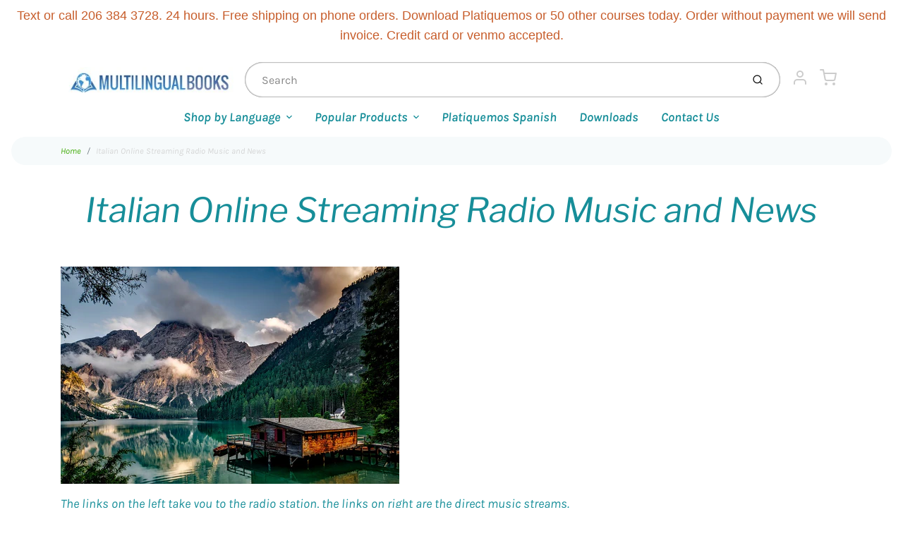

--- FILE ---
content_type: text/html; charset=utf-8
request_url: https://shop.multilingualbooks.com/pages/italian-online-streaming-radio-music-and-news
body_size: 32051
content:
<!doctype html>

<html class="no-js italian-online-streaming-radio-music-and-news page-template" lang="en">

  <head>
 <script>/* start spd config */window._spt_delay_keywords=["/gtag/js,gtag(,/checkouts,/tiktok-track.js,/hotjar-,/smile-,/adoric.js,/wpm/,fbq("];/* end spd config */</script>      



    <meta charset="utf-8">
<meta http-equiv="X-UA-Compatible" content="IE=edge,chrome=1">
<meta name="theme-color" content="#618ad1">
<meta name="viewport" content="width=device-width,initial-scale=1"><link rel="canonical" href="https://shop.multilingualbooks.com/pages/italian-online-streaming-radio-music-and-news">
  <link rel="shortcut icon" href="//shop.multilingualbooks.com/cdn/shop/files/apple-touch-icon_32x32.png?v=1614319742" type="image/png">






<title>Italian Online Streaming Radio Music and News | Multilingual Books</title>


  <meta name="description" content="The links on the left take you to the radio station, the links on right are the direct music streams.  Questions? Use contact button below or read the helpful streaming FAQ .   Italian Online radio Citta del Capo Radio Metropolitana     Radio InBlu Information | Culture   News | Talk   30 Old Time Italian Songs TV Musi">


    <meta property="og:site_name" content="Multilingual Books">


  <meta property="og:type" content="website">
  <meta property="og:title" content="Italian Online Streaming Radio Music and News">
  <meta property="og:url" content="https://shop.multilingualbooks.com/pages/italian-online-streaming-radio-music-and-news">
  <meta property="og:description" content="The links on the left take you to the radio station, the links on right are the direct music streams.  Questions? Use contact button below or read the helpful streaming FAQ .   Italian Online radio Citta del Capo Radio Metropolitana     Radio InBlu Information | Culture   News | Talk   30 Old Time Italian Songs TV Musi">
  <meta property="og:image" content="http://shop.multilingualbooks.com/cdn/shopifycloud/storefront/assets/no-image-2048-a2addb12_1200x630.gif">
  <meta property="og:image:secure_url" content="https://shop.multilingualbooks.com/cdn/shopifycloud/storefront/assets/no-image-2048-a2addb12_1200x630.gif">
  <meta property="og:image:width" content="1200"/>
  <meta property="og:image:height" content="630"/>



  <meta name="twitter:card" content="summary">



  <meta name="twitter:site" content="@languagenews?lang=en">




<link rel="preconnect" href="https://cdn.shopify.com" crossorigin>
    <link rel="preconnect" href="https://fonts.shopify.com" crossorigin>
    <link rel="preload" as="font" href="//shop.multilingualbooks.com/cdn/fonts/libre_franklin/librefranklin_i4.5cee60cade760b32c7b489f9d561e97341909d7c.woff2" type="font/woff2" crossorigin>
    <link rel="preload" as="font" href="//shop.multilingualbooks.com/cdn/fonts/karla/karla_i4.2086039c16bcc3a78a72a2f7b471e3c4a7f873a6.woff2" type="font/woff2" crossorigin>
    <link rel="preconnect" href="https://monorail-edge.shopifysvc.com">

    <style data-shopify>

:root {
  /* COLORS */

  --color:#178e99;
  --color-mix: #74bbc2;
  --link-color: #3da904;
  --link-color-mix: #8bcb68;
  --link-color-light: #87ff47;
  --link-color-hover: #696969;
  --bg-color: #ffffff;
  --bg-color-dark: #b3b3b3;
  --bg-color-mix-1: #e8f4f5;
  --bg-color-mix-2: #ecf6e6;
  --bg-color-mix-3: #b7dcdf;
  --bg-color-mix-4: #f6fafb;
  --form-color: #121212;
  --bg-color-nav: #fafafa;
  --regular-price-color: #d18c81;
  --sale-price-color: #af3737;
  --header-logo-color: #c75d2b;
  --footer-logo-color: #ffffff;
  --footer-color: #bdc0c2;
  --footer-bg-color: #344569;
  --btn-color: #ffffff;
  --btn-bg-color: #618ad1;
  --secondary-btn-color: #cccccc;
  --secondary-btn-bg-color: #4cb4da;
  --secondary-btn-bg-color-light: #61bdde;
  --secondary-btn-bg-hover: #2a9fc9;
  --border-color: #e8f4f5;
  --product-grid-border-color: ;


  /* TYPOGRAPHY */

  --font-family: Karla,sans-serif;
  --font-size: 1.125rem;
  --font-weight: 400;
  --font-style: italic;
  --h16-font-family: "Libre Franklin",sans-serif;
  --h16-font-weight: 400;
  --h16-font-style: italic;
  --announcement-font-family: Helvetica,Arial, sans-serif;
  --announcement-font-weight: 400;
  --announcement-font-style: normal;
  --logo-font-size: 2.25rem;

  /* LAYOUT */
  --section-spacing: 3rem;


  /* SVGS */
  --nav-link-svg: url("data:image/svg+xml,%3Csvg width='8' height='6' viewBox='0 0 8 6' fill='%23178e99' xmlns='http://www.w3.org/2000/svg'%3E%3Cpath d='M0.347486 0.947461C0.584267 0.71068 0.960422 0.698218 1.21187 0.910075L1.25258 0.947461L4.00003 3.69473L6.74749 0.947461C6.98427 0.71068 7.36042 0.698218 7.61187 0.910075L7.65258 0.947461C7.88936 1.18424 7.90183 1.5604 7.68997 1.81185L7.65258 1.85256L4.45258 5.05256C4.2158 5.28934 3.83965 5.3018 3.58819 5.08994L3.54749 5.05256L0.347486 1.85256C0.0975503 1.60262 0.0975503 1.1974 0.347486 0.947461Z'/%3E%3C/svg%3E");
  --nav-link-svg-hover: url("data:image/svg+xml,%3Csvg width='8' height='6' viewBox='0 0 8 6' fill='%233da904' xmlns='http://www.w3.org/2000/svg'%3E%3Cpath d='M0.347486 5.05256C0.584267 5.28934 0.960422 5.3018 1.21187 5.08994L1.25258 5.05256L4.00003 2.30529L6.74749 5.05256C6.98427 5.28934 7.36042 5.3018 7.61187 5.08994L7.65258 5.05256C7.88936 4.81578 7.90183 4.43962 7.68997 4.18817L7.65258 4.14746L4.45258 0.947461C4.2158 0.71068 3.83965 0.698218 3.58819 0.910075L3.54749 0.947461L0.347486 4.14746C0.0975503 4.3974 0.0975503 4.80262 0.347486 5.05256Z'/%3E%3C/svg%3E");
  --custom-select: #fff url("data:image/svg+xml,%3Csvg width='12' height='8' viewBox='0 0 12 8' fill='none' xmlns='http://www.w3.org/2000/svg'%3E%3Cpath fill-rule='evenodd' clip-rule='evenodd' d='M0.521412 0.92107C0.876583 0.565899 1.44082 0.547205 1.81799 0.86499L1.87906 0.92107L6.00023 5.04197L10.1214 0.92107C10.4766 0.565899 11.0408 0.547205 11.418 0.86499L11.4791 0.92107C11.8342 1.27624 11.8529 1.84047 11.5351 2.21765L11.4791 2.27872L6.67906 7.07871C6.32389 7.43389 5.75965 7.45258 5.38248 7.13479L5.32141 7.07871L0.521412 2.27872C0.146509 1.90381 0.146509 1.29597 0.521412 0.92107Z' fill='%234E4681'/%3E%3C/svg%3E") no-repeat right 1.5rem center/8px 10px;
  --chevron: url("data:image/svg+xml,%3Csvg width='16' height='10' viewBox='0 0 16 10' fill='%23178e99' fill-opacity='0.75' xmlns='http://www.w3.org/2000/svg'%3E%3Cpath d='M1.15146 1.15152C1.59542 0.707556 2.30071 0.68419 2.77219 1.08142L2.84852 1.15152L7.99999 6.30265L13.1515 1.15152C13.5954 0.707556 14.3007 0.68419 14.7722 1.08142L14.8485 1.15152C15.2925 1.59549 15.3158 2.30078 14.9186 2.77225L14.8485 2.84858L8.84852 8.84858C8.40455 9.29254 7.69926 9.31591 7.22779 8.91868L7.15146 8.84858L1.15146 2.84858C0.68283 2.37995 0.68283 1.62015 1.15146 1.15152Z'/%3E%3C/svg%3E");
  --chevron-expanded: url("data:image/svg+xml,%3Csvg width='16' height='10' viewBox='0 0 16 10' fill='%23178e99' fill-opacity='0.75' xmlns='http://www.w3.org/2000/svg'%3E%3Cpath d='M1.15152 8.84848C1.59549 9.29244 2.30078 9.31581 2.77225 8.91858L2.84858 8.84848L8.00005 3.69735L13.1515 8.84848C13.5955 9.29244 14.3008 9.31581 14.7723 8.91858L14.8486 8.84848C15.2925 8.40451 15.3159 7.69922 14.9187 7.22775L14.8486 7.15142L8.84858 1.15142C8.40461 0.70746 7.69932 0.684093 7.22785 1.08132L7.15152 1.15142L1.15152 7.15142C0.682892 7.62005 0.682892 8.37985 1.15152 8.84848Z'/%3E%3C/svg%3E");
  --plus: url("data:image/svg+xml,%3Csvg height='20' width='20' viewBox='0 0 20 20' fill='%23178e99' xmlns='http://www.w3.org/2000/svg'%3E%3Cpath d='M 19.261719 10.757812 L 0.75 10.757812 C 0.335938 10.757812 0 10.421875 0 10.007812 C 0 9.59375 0.335938 9.253906 0.75 9.253906 L 19.261719 9.253906 C 19.675781 9.253906 20.011719 9.59375 20.011719 10.007812 C 20.011719 10.421875 19.675781 10.757812 19.261719 10.757812 Z M 19.261719 10.757812'/%3E%3Cpath d='M 10.007812 20.011719 C 9.59375 20.011719 9.253906 19.675781 9.253906 19.261719 L 9.253906 0.75 C 9.253906 0.335938 9.59375 0 10.007812 0 C 10.421875 0 10.757812 0.335938 10.757812 0.75 L 10.757812 19.261719 C 10.757812 19.675781 10.421875 20.011719 10.007812 20.011719 Z M 10.007812 20.011719'/%3E%3C/svg%3E");
  --plus-expanded: url("data:image/svg+xml,%3Csvg height='20' width='20' viewBox='0 0 20 20' fill='%23178e99' xmlns='http://www.w3.org/2000/svg'%3E%3Cpath d='M 19.261719 10.757812 L 0.75 10.757812 C 0.335938 10.757812 0 10.421875 0 10.007812 C 0 9.59375 0.335938 9.253906 0.75 9.253906 L 19.261719 9.253906 C 19.675781 9.253906 20.011719 9.59375 20.011719 10.007812 C 20.011719 10.421875 19.675781 10.757812 19.261719 10.757812 Z M 19.261719 10.757812'/%3E%3C/svg%3E");

  /* specific colors for Shop Pay Installments Banner */
    --color-body-text: #178e99;
    --color-body: #ffffff;
    --color-bg: #ffffff;
    /* End Shop Pay Installment Banner */
}
</style>

    <style>*,::after,::before{box-sizing:border-box}html{line-height:1.15;overflow-y:scroll}body{margin:0;border:0}body,html{background-color:var(--body-bg)}body{font-family:var(--font-family);font-weight:var(--font-weight);color:var(--body-color);border-color:var(--border-color);border-style:solid;line-height:1.5rem}ul{list-style:none;margin:0}h1,h2{margin:0}a{text-decoration:none}.sr-only{position:absolute;width:1px;height:1px;padding:0;margin:-1px;overflow:hidden;clip:rect(0,0,0,0);white-space:nowrap;border:0}.spinner{display:flex;justify-content:center;align-items:center;position:fixed;top:0;right:0;bottom:0;left:0;z-index:1100;pointer-events:none;background-color:var(--bg-color);transition-property:visibility,opacity;transition-delay:0.4s;transition-duration:1s;transition-timing-function:ease-in-out}.spinner .dot-1,.spinner .dot-2,.spinner .dot-3{width:.75rem;height:.75rem;margin:.25rem;border-radius:50%;background-color:var(--link-color);animation:bounce 1.4s infinite ease-in-out both}.spinner .dot-1{animation-delay:-0.32s}.spinner .dot-2{animation-delay:-0.16s}.spinner.hidden{opacity:0}.spinner.loaded{z-index:-1}@keyframes bounce{0%,100%,80%{opacity:0;transform:scale(0)}40%{opacity:1;transform:scale(1)}}button,input,optgroup,select,textarea{font-family:inherit;font-size:100%;line-height:1.15}.tw-container{max-width:1536px}.tw-block{display:block}.tw-flex{display:flex}.tw-justify-center{justify-content:center}.tw-items-start{align-items:flex-start}.tw-text-base{font-size:1rem;line-height:1.5rem}.tw-text-lg{font-size:1.125rem;line-height:1.75rem}.tw-text-xl{font-size:1.25rem;line-height:1.75rem}.tw-mx-auto{margin-left:auto;margin-right:auto}.tw-text-center{text-align:center}.tw-p-1{padding:.25rem}.tw-p-2{padding:.5rem}.tw-py-2{padding-top:.5rem;padding-bottom:.5rem}.tw-px-0{padding-left:0;padding-right:0}.tw-px-4{padding-left:1rem;padding-right:1rem}.tw-px-8{padding-left:2rem;padding-right:2rem}.tw-flex-grow{flex-grow:1}.tw-z-10{z-index:10}.tw-right-0{right:0}.tw-right-2{right:.5rem}.tw-absolute{position:absolute}.tw-border-0{border-width:0}.tw-bg-transparent{background-color:transparent}.py-3{padding-top:1rem;padding-bottom:1rem}.pt-0{padding-top:0}.pb-3{padding-bottom:1rem}@media (min-width:1024px){.pb-lg-0{padding-bottom:0}.pb-lg-1{padding-bottom:.25rem}}@media (min-width:768px){.md\:tw-py-1{padding-top:.25rem;padding-bottom:.25rem}.md\:tw-p-2{padding:.5rem}.md\:tw-right-12{right:3rem}.md\:tw-items-center{align-items:center}}.container{width:100%;padding-right:1rem;padding-left:1rem;margin-right:auto;margin-left:auto}@media (min-width:640px){.container{max-width:640px}}@media (min-width:768px){.container{max-width:768px}}@media (min-width:1024px){.container{max-width:1024px}}@media (min-width:1280px){.container{max-width:1140px}}.d-flex{display:flex}.d-inline-flex{display:inline-flex}.align-items-center{align-items:center}.justify-content-between{justify-content:space-between}.justify-content-center{justify-content:center}.justify-content-end{justify-content:flex-end}.logo{font-family:var(--h16-font-family);font-size:var(--logo-font-size);font-weight:var(--h16-font-weight);font-style:var(--h16-font-style)}@media (max-width:768px){.logo{font-size:1.625rem}.logo img{width:100%}}.logo>a{color:var(--header-logo-color)}.h1{line-height:1}.w-100{width:100%}.mb-0{margin-bottom:0}.px-0{padding-right:0;padding-left:0}.ml-2{margin-left:.5rem}.mr-2{margin-right:.5rem}.mr-3{margin-right:1rem}.mt-3{margin-top:1rem}.mt-4{margin-top:1.5rem}.d-block{display:block}.d-inline-block{display:inline-block}.position-relative{position:relative}.search .input-group{box-shadow:inset 0 0 2px var(--color)}.search .btn{color:var(--color)}.search .btn .icon{margin-left:.5rem;color:currentColor!important}.rounded-pill{border-radius:50rem}.bg-white{background-color:#fff}.form-control{display:block;width:100%;height:calc(1.5em + 1.625rem);padding:.75rem 1.5rem}.form-control::placeholder{opacity:.5;color:inherit}.input-group{position:relative;display:flex;flex-wrap:wrap;align-items:stretch;width:100%}.input-group>.form-control{position:relative;flex:1 1 auto;width:1%;min-width:0;margin-bottom:0}.input-group-append{margin-left:-.0625rem;display:flex}.input-group>.input-group-append>.btn{border-top-left-radius:0;border-bottom-left-radius:0;position:relative;z-index:2}.lh-0{line-height:0}.lh-1{line-height:1}.text-center{text-align:center}@media (min-width:768px){.text-md-center{text-align:center}}@media (min-width:768px){.col-md-4{flex:0 0 33.33333%;max-width:33.33333%;width:100%}}.btn{display:inline-block;font-weight:400;text-align:center;vertical-align:middle;background-color:transparent;border:.0625rem solid transparent;padding:.75rem 1.5rem;font-size:1rem;line-height:1.5;border-radius:.25rem}.tw-btn{text-align:center;vertical-align:middle;padding:.75rem 1.5rem;display:inline-block;font-weight:400;font-size:1rem;line-height:1.5rem;border-color:transparent;border-width:1px;border-radius:.25rem}.tw-btn-primary,.btn-primary{background-color:var(--btn-bg-color);border-color:var(--btn-bg-color);color:var(--btn-color)}.btn-menu .icon{width:2rem;height:2rem}.btn .icon{width:1rem;height:1rem;color:currentColor}.shopify-section-header .icon{color:var(--secondary-btn-color)}img,svg{display:block;vertical-align:middle}img{max-width:100%;height:auto}.d-none{display:none}.tw-hidden{display:none}@media (min-width:1024px){.d-lg-none{display:none}.d-lg-block{display:block}.ml-lg-2{margin-left:.5rem}.mr-lg-3{margin-right:1rem}.lg\:tw-mx-auto{margin-left:auto;margin-right:auto}.w-lg-auto{width:auto}}.border-0{border:0}.bg-transparent{background-color:transparent}.p-0{padding:0}.p-2{padding:.5rem}.tw-pl-3{padding-left:.75rem}.nav{display:flex;padding-left:0;margin-bottom:0;list-style:none}.main-nav .has-dropdown .nav-link.level-1{padding-right:calc(1.5rem + 8px);background-image:var(--nav-link-svg);background-position:calc(100% - 1rem) 50%;background-repeat:no-repeat}.font-600{font-weight:600}.nav-link{display:block;padding:1rem;color:var(--color);line-height:24px}.tw-flex-nowrap{flex-wrap:nowrap}p{margin:0}.main-content{opacity:0}.main-content .shopify-section{display:none}.critical-hidden{display:none}</style>


    <style>
      @font-face {
  font-family: "Libre Franklin";
  font-weight: 400;
  font-style: italic;
  font-display: swap;
  src: url("//shop.multilingualbooks.com/cdn/fonts/libre_franklin/librefranklin_i4.5cee60cade760b32c7b489f9d561e97341909d7c.woff2") format("woff2"),
       url("//shop.multilingualbooks.com/cdn/fonts/libre_franklin/librefranklin_i4.2f9ee939c2cc82522dfb62e1a084861f9beeb411.woff") format("woff");
}

      @font-face {
  font-family: Karla;
  font-weight: 400;
  font-style: italic;
  font-display: swap;
  src: url("//shop.multilingualbooks.com/cdn/fonts/karla/karla_i4.2086039c16bcc3a78a72a2f7b471e3c4a7f873a6.woff2") format("woff2"),
       url("//shop.multilingualbooks.com/cdn/fonts/karla/karla_i4.7b9f59841a5960c16fa2a897a0716c8ebb183221.woff") format("woff");
}

      @font-face {
  font-family: Karla;
  font-weight: 700;
  font-style: italic;
  font-display: swap;
  src: url("//shop.multilingualbooks.com/cdn/fonts/karla/karla_i7.fe031cd65d6e02906286add4f6dda06afc2615f0.woff2") format("woff2"),
       url("//shop.multilingualbooks.com/cdn/fonts/karla/karla_i7.816d4949fa7f7d79314595d7003eda5b44e959e3.woff") format("woff");
}

      @font-face {
  font-family: Karla;
  font-weight: 700;
  font-style: italic;
  font-display: swap;
  src: url("//shop.multilingualbooks.com/cdn/fonts/karla/karla_i7.fe031cd65d6e02906286add4f6dda06afc2615f0.woff2") format("woff2"),
       url("//shop.multilingualbooks.com/cdn/fonts/karla/karla_i7.816d4949fa7f7d79314595d7003eda5b44e959e3.woff") format("woff");
}

      @font-face {
  font-family: Karla;
  font-weight: 400;
  font-style: italic;
  font-display: swap;
  src: url("//shop.multilingualbooks.com/cdn/fonts/karla/karla_i4.2086039c16bcc3a78a72a2f7b471e3c4a7f873a6.woff2") format("woff2"),
       url("//shop.multilingualbooks.com/cdn/fonts/karla/karla_i4.7b9f59841a5960c16fa2a897a0716c8ebb183221.woff") format("woff");
}

      
      
    </style>

    <link rel="stylesheet" href="//shop.multilingualbooks.com/cdn/shop/t/34/assets/fonts.css?v=89240069282032099881764884889" type="text/css" media="print" onload="this.media='all'">
    
    <link rel="stylesheet" href="//shop.multilingualbooks.com/cdn/shop/t/34/assets/theme-vendor.css?v=31669084077994969191721086690" type="text/css" media="print" onload="this.media='all'">
    <link rel="stylesheet" href="//shop.multilingualbooks.com/cdn/shop/t/34/assets/theme-custom.css?v=111998259877132958911626713650" type="text/css" media="print" onload="this.media='all'">

    <noscript>
      <link rel="stylesheet" href="//shop.multilingualbooks.com/cdn/shop/t/34/assets/fonts.css?v=89240069282032099881764884889" type="text/css" media="all">
      <link rel="stylesheet" href="//shop.multilingualbooks.com/cdn/shop/t/34/assets/theme-vendor.css?v=31669084077994969191721086690" type="text/css" media="all">
    </noscript>

    
<script>
  window.Avatar = {
    theme: {
      version: "1.2.2",
      givenName: "Avatar",
      id: 120416796760,
      current: {
        pageType: "page",
        template: "page",
        templateSuffix: null,
        templateFull: "page",
        product: null,
        variant: null,
        collection: null,
        cart: {"note":null,"attributes":{},"original_total_price":0,"total_price":0,"total_discount":0,"total_weight":0.0,"item_count":0,"items":[],"requires_shipping":false,"currency":"USD","items_subtotal_price":0,"cart_level_discount_applications":[],"checkout_charge_amount":0},
        locale: "en"
      },
      settings: {
        search: {
          enabled: true,
          showCollections: true,
          showArticles: false,
          showPages: false,
          showUnavailableProducts: "show",
          searchType: true,
          searchVendor: true,
          searchTag: true,
          searchSku: true,
          searchVariantTitle: true,
          searchBarcode: false,
          searchDescriptions: false,
          searchAuthor: false,
          limit: 5,
        },
        cart: {
          continueShopping: '',
          showRecsOnEmptyCart: null,
        },
        breakpoints: {
          medium: 768,
        },
        mediaQuery: {
          mediumUp: 'screen and (min-width: 768px)',
          small: 'screen and (max-width: 767px)',
        },
      },
      i18n: {
        addToCart: "Add to Cart",
        soldOut: "Sold Out",
        unavailable: "Unavailable",
        regularPrice: "Regular price",
        salePrice: "Sale price",
        sale: "On Sale",
        unitPrice: "Unit price",
        unitPriceSeparator: "per",
        item: "item",
        items: "items",
        empty: "Your cart is currently empty.",
        continue: "Continue Shopping",
        search: {
          fromLowestPrice: "from [price]",
          placeholders: {
            products: "Products",
            collections: "Collections",
            pages: "Pages",
            articles: "Articles",
          },
          results: {
            show: "Show all product results for",
            none: "No results found for"
          }
        },
        cart: {
          item: "item",
          items: "items",
        }
      },
      keyboardKeys: {
        TAB: 9,
        ENTER: 13,
        ESCAPE: 27,
        LEFTARROW: 37,
        RIGHTARROW: 39
      }
    },
    shop: {
      root: "\/",
      moneyFormat: "${{amount}}"
    },
    icons: {
      collection: "\/\/shop.multilingualbooks.com\/cdn\/shop\/t\/34\/assets\/icon-collection_120x.png?v=40871835775874781771624945173",
      product: "\/\/shop.multilingualbooks.com\/cdn\/shop\/t\/34\/assets\/icon-product_120x.png?v=18270121676411456051624945174",
      page: "\/\/shop.multilingualbooks.com\/cdn\/shop\/t\/34\/assets\/icon-page_120x.png?v=11837369901128010581624945173",
      article: "\/\/shop.multilingualbooks.com\/cdn\/shop\/t\/34\/assets\/icon-article_120x.png?v=167074133747219596591624945172"
    },
    skup: {
      sliderCart: "page",
      exitModal: false,
    }
  };

  document.documentElement.className = document.documentElement.className.replace('no-js', 'js');
</script>


    
 <link type="text/css" href="//shop.multilingualbooks.com/cdn/shop/t/34/assets/vendors@layout.theme.css?v=118558147259443829761624945199" rel="stylesheet" media="print" onload="this.media='all'">
<noscript><link type="text/css" href="//shop.multilingualbooks.com/cdn/shop/t/34/assets/vendors@layout.theme.css?v=118558147259443829761624945199" rel="stylesheet"></noscript><link type="text/css" href="//shop.multilingualbooks.com/cdn/shop/t/34/assets/layout.theme.css?v=23732637711130972011624945199" rel="stylesheet" media="print" onload="this.media='all'">
<noscript><link type="text/css" href="//shop.multilingualbooks.com/cdn/shop/t/34/assets/layout.theme.css?v=23732637711130972011624945199" rel="stylesheet"></noscript>

<script type="text/javascript" src="//shop.multilingualbooks.com/cdn/shop/t/34/assets/vendors@layout.theme.js?v=51525194531254509021624945185" defer="defer"></script><script type="text/javascript" src="//shop.multilingualbooks.com/cdn/shop/t/34/assets/layout.theme.js?v=106989936329275751501624945176" defer="defer"></script><link rel="prefetch" href="//shop.multilingualbooks.com/cdn/shop/t/34/assets/template.cart.js?v=55280504474964700111624945179" as="script"><link rel="prefetch" href="//shop.multilingualbooks.com/cdn/shop/t/34/assets/template.collection.js?v=41261576576302010921624945180" as="script"><link rel="prefetch" href="//shop.multilingualbooks.com/cdn/shop/t/34/assets/template.product.js?v=14154423420602166121624945182" as="script"><link rel="prefetch" href="//shop.multilingualbooks.com/cdn/shop/t/34/assets/template.addresses.js?v=33110240046081545861624945178" as="script"><link rel="prefetch" href="//shop.multilingualbooks.com/cdn/shop/t/34/assets/template.login.js?v=59209747749621170661624945181" as="script">

    <script src="//shop.multilingualbooks.com/cdn/shop/t/34/assets/theme-custom.js?v=66230615287471907451624945184" defer></script>
    <script type="text/javascript">
   if (window.MSInputMethodContext && document.documentMode) {
     var scripts = document.getElementsByTagName('script')[0];
     var polyfill = document.createElement("script");
     polyfill.defer = true;
     polyfill.src = "//shop.multilingualbooks.com/cdn/shop/t/34/assets/ie11CustomProperties.min.js?v=146208399201472936201624945175";
     scripts.parentNode.insertBefore(polyfill, scripts);
   }
</script>


    <script>window.performance && window.performance.mark && window.performance.mark('shopify.content_for_header.start');</script><meta id="shopify-digital-wallet" name="shopify-digital-wallet" content="/1668780/digital_wallets/dialog">
<script async="async" src="/checkouts/internal/preloads.js?locale=en-US"></script>
<script id="shopify-features" type="application/json">{"accessToken":"4b36c98a126ab36f4a813ff514335c58","betas":["rich-media-storefront-analytics"],"domain":"shop.multilingualbooks.com","predictiveSearch":true,"shopId":1668780,"locale":"en"}</script>
<script>var Shopify = Shopify || {};
Shopify.shop = "multilingualbooks.myshopify.com";
Shopify.locale = "en";
Shopify.currency = {"active":"USD","rate":"1.0"};
Shopify.country = "US";
Shopify.theme = {"name":"Avatar","id":120416796760,"schema_name":"Avatar","schema_version":"1.2.2","theme_store_id":909,"role":"main"};
Shopify.theme.handle = "null";
Shopify.theme.style = {"id":null,"handle":null};
Shopify.cdnHost = "shop.multilingualbooks.com/cdn";
Shopify.routes = Shopify.routes || {};
Shopify.routes.root = "/";</script>
<script type="module">!function(o){(o.Shopify=o.Shopify||{}).modules=!0}(window);</script>
<script>!function(o){function n(){var o=[];function n(){o.push(Array.prototype.slice.apply(arguments))}return n.q=o,n}var t=o.Shopify=o.Shopify||{};t.loadFeatures=n(),t.autoloadFeatures=n()}(window);</script>
<script id="shop-js-analytics" type="application/json">{"pageType":"page"}</script>
<script defer="defer" async type="module" src="//shop.multilingualbooks.com/cdn/shopifycloud/shop-js/modules/v2/client.init-shop-cart-sync_DtuiiIyl.en.esm.js"></script>
<script defer="defer" async type="module" src="//shop.multilingualbooks.com/cdn/shopifycloud/shop-js/modules/v2/chunk.common_CUHEfi5Q.esm.js"></script>
<script type="module">
  await import("//shop.multilingualbooks.com/cdn/shopifycloud/shop-js/modules/v2/client.init-shop-cart-sync_DtuiiIyl.en.esm.js");
await import("//shop.multilingualbooks.com/cdn/shopifycloud/shop-js/modules/v2/chunk.common_CUHEfi5Q.esm.js");

  window.Shopify.SignInWithShop?.initShopCartSync?.({"fedCMEnabled":true,"windoidEnabled":true});

</script>
<script>(function() {
  var isLoaded = false;
  function asyncLoad() {
    if (isLoaded) return;
    isLoaded = true;
    var urls = ["https:\/\/www.magisto.com\/media\/shopify\/magisto.js?shop=multilingualbooks.myshopify.com","https:\/\/bingshoppingtool-t2app-prod.trafficmanager.net\/uet\/tracking_script?shop=multilingualbooks.myshopify.com","https:\/\/cdn.shoppinggives.com\/cc-utilities\/shopify.js?store-id=7e39c571-5950-454d-a437-85206202b16a\u0026shop=multilingualbooks.myshopify.com","https:\/\/cdncozyvideogalleryn.addons.business\/scripttag\/js\/cloud\/multilingualbooks.myshopify.com\/1.0\/Fgr9W3bUzHSlMX7QMUXuh9RdPHmtPKHI.js?shop=multilingualbooks.myshopify.com","https:\/\/cdn.shopify.com\/s\/files\/1\/0597\/3783\/3627\/files\/tptinstall.min.js?v=1718591634\u0026t=tapita-seo-script-tags\u0026shop=multilingualbooks.myshopify.com"];
    for (var i = 0; i < urls.length; i++) {
      var s = document.createElement('script');
      s.type = 'text/javascript';
      s.async = true;
      s.src = urls[i];
      var x = document.getElementsByTagName('script')[0];
      x.parentNode.insertBefore(s, x);
    }
  };
  if(window.attachEvent) {
    window.attachEvent('onload', asyncLoad);
  } else {
    window.addEventListener('load', asyncLoad, false);
  }
})();</script>
<script id="__st">var __st={"a":1668780,"offset":-28800,"reqid":"c5826908-cb9b-4425-9f1d-7439601f31d7-1767231988","pageurl":"shop.multilingualbooks.com\/pages\/italian-online-streaming-radio-music-and-news","s":"pages-6846251096","u":"b81da1258134","p":"page","rtyp":"page","rid":6846251096};</script>
<script>window.ShopifyPaypalV4VisibilityTracking = true;</script>
<script id="captcha-bootstrap">!function(){'use strict';const t='contact',e='account',n='new_comment',o=[[t,t],['blogs',n],['comments',n],[t,'customer']],c=[[e,'customer_login'],[e,'guest_login'],[e,'recover_customer_password'],[e,'create_customer']],r=t=>t.map((([t,e])=>`form[action*='/${t}']:not([data-nocaptcha='true']) input[name='form_type'][value='${e}']`)).join(','),a=t=>()=>t?[...document.querySelectorAll(t)].map((t=>t.form)):[];function s(){const t=[...o],e=r(t);return a(e)}const i='password',u='form_key',d=['recaptcha-v3-token','g-recaptcha-response','h-captcha-response',i],f=()=>{try{return window.sessionStorage}catch{return}},m='__shopify_v',_=t=>t.elements[u];function p(t,e,n=!1){try{const o=window.sessionStorage,c=JSON.parse(o.getItem(e)),{data:r}=function(t){const{data:e,action:n}=t;return t[m]||n?{data:e,action:n}:{data:t,action:n}}(c);for(const[e,n]of Object.entries(r))t.elements[e]&&(t.elements[e].value=n);n&&o.removeItem(e)}catch(o){console.error('form repopulation failed',{error:o})}}const l='form_type',E='cptcha';function T(t){t.dataset[E]=!0}const w=window,h=w.document,L='Shopify',v='ce_forms',y='captcha';let A=!1;((t,e)=>{const n=(g='f06e6c50-85a8-45c8-87d0-21a2b65856fe',I='https://cdn.shopify.com/shopifycloud/storefront-forms-hcaptcha/ce_storefront_forms_captcha_hcaptcha.v1.5.2.iife.js',D={infoText:'Protected by hCaptcha',privacyText:'Privacy',termsText:'Terms'},(t,e,n)=>{const o=w[L][v],c=o.bindForm;if(c)return c(t,g,e,D).then(n);var r;o.q.push([[t,g,e,D],n]),r=I,A||(h.body.append(Object.assign(h.createElement('script'),{id:'captcha-provider',async:!0,src:r})),A=!0)});var g,I,D;w[L]=w[L]||{},w[L][v]=w[L][v]||{},w[L][v].q=[],w[L][y]=w[L][y]||{},w[L][y].protect=function(t,e){n(t,void 0,e),T(t)},Object.freeze(w[L][y]),function(t,e,n,w,h,L){const[v,y,A,g]=function(t,e,n){const i=e?o:[],u=t?c:[],d=[...i,...u],f=r(d),m=r(i),_=r(d.filter((([t,e])=>n.includes(e))));return[a(f),a(m),a(_),s()]}(w,h,L),I=t=>{const e=t.target;return e instanceof HTMLFormElement?e:e&&e.form},D=t=>v().includes(t);t.addEventListener('submit',(t=>{const e=I(t);if(!e)return;const n=D(e)&&!e.dataset.hcaptchaBound&&!e.dataset.recaptchaBound,o=_(e),c=g().includes(e)&&(!o||!o.value);(n||c)&&t.preventDefault(),c&&!n&&(function(t){try{if(!f())return;!function(t){const e=f();if(!e)return;const n=_(t);if(!n)return;const o=n.value;o&&e.removeItem(o)}(t);const e=Array.from(Array(32),(()=>Math.random().toString(36)[2])).join('');!function(t,e){_(t)||t.append(Object.assign(document.createElement('input'),{type:'hidden',name:u})),t.elements[u].value=e}(t,e),function(t,e){const n=f();if(!n)return;const o=[...t.querySelectorAll(`input[type='${i}']`)].map((({name:t})=>t)),c=[...d,...o],r={};for(const[a,s]of new FormData(t).entries())c.includes(a)||(r[a]=s);n.setItem(e,JSON.stringify({[m]:1,action:t.action,data:r}))}(t,e)}catch(e){console.error('failed to persist form',e)}}(e),e.submit())}));const S=(t,e)=>{t&&!t.dataset[E]&&(n(t,e.some((e=>e===t))),T(t))};for(const o of['focusin','change'])t.addEventListener(o,(t=>{const e=I(t);D(e)&&S(e,y())}));const B=e.get('form_key'),M=e.get(l),P=B&&M;t.addEventListener('DOMContentLoaded',(()=>{const t=y();if(P)for(const e of t)e.elements[l].value===M&&p(e,B);[...new Set([...A(),...v().filter((t=>'true'===t.dataset.shopifyCaptcha))])].forEach((e=>S(e,t)))}))}(h,new URLSearchParams(w.location.search),n,t,e,['guest_login'])})(!0,!0)}();</script>
<script integrity="sha256-4kQ18oKyAcykRKYeNunJcIwy7WH5gtpwJnB7kiuLZ1E=" data-source-attribution="shopify.loadfeatures" defer="defer" src="//shop.multilingualbooks.com/cdn/shopifycloud/storefront/assets/storefront/load_feature-a0a9edcb.js" crossorigin="anonymous"></script>
<script data-source-attribution="shopify.dynamic_checkout.dynamic.init">var Shopify=Shopify||{};Shopify.PaymentButton=Shopify.PaymentButton||{isStorefrontPortableWallets:!0,init:function(){window.Shopify.PaymentButton.init=function(){};var t=document.createElement("script");t.src="https://shop.multilingualbooks.com/cdn/shopifycloud/portable-wallets/latest/portable-wallets.en.js",t.type="module",document.head.appendChild(t)}};
</script>
<script data-source-attribution="shopify.dynamic_checkout.buyer_consent">
  function portableWalletsHideBuyerConsent(e){var t=document.getElementById("shopify-buyer-consent"),n=document.getElementById("shopify-subscription-policy-button");t&&n&&(t.classList.add("hidden"),t.setAttribute("aria-hidden","true"),n.removeEventListener("click",e))}function portableWalletsShowBuyerConsent(e){var t=document.getElementById("shopify-buyer-consent"),n=document.getElementById("shopify-subscription-policy-button");t&&n&&(t.classList.remove("hidden"),t.removeAttribute("aria-hidden"),n.addEventListener("click",e))}window.Shopify?.PaymentButton&&(window.Shopify.PaymentButton.hideBuyerConsent=portableWalletsHideBuyerConsent,window.Shopify.PaymentButton.showBuyerConsent=portableWalletsShowBuyerConsent);
</script>
<script data-source-attribution="shopify.dynamic_checkout.cart.bootstrap">document.addEventListener("DOMContentLoaded",(function(){function t(){return document.querySelector("shopify-accelerated-checkout-cart, shopify-accelerated-checkout")}if(t())Shopify.PaymentButton.init();else{new MutationObserver((function(e,n){t()&&(Shopify.PaymentButton.init(),n.disconnect())})).observe(document.body,{childList:!0,subtree:!0})}}));
</script>

<script>window.performance && window.performance.mark && window.performance.mark('shopify.content_for_header.end');</script>
  <!-- BEGIN app block: shopify://apps/essential-announcer/blocks/app-embed/93b5429f-c8d6-4c33-ae14-250fd84f361b --><script>
  
    window.essentialAnnouncementConfigs = [];
  
  window.essentialAnnouncementMeta = {
    productCollections: null,
    productData: null,
    templateName: "page",
    collectionId: null,
  };
</script>

 
<style>
.essential_annoucement_bar_wrapper {display: none;}
</style>


<script src="https://cdn.shopify.com/extensions/019b0d81-b075-71ee-9450-bc9d69ed75cc/essential-announcement-bar-72/assets/announcement-bar-essential-apps.js" defer></script>

<!-- END app block --><!-- BEGIN app block: shopify://apps/tapita-seo-speed/blocks/app-embed/cd37ca7a-40ad-4fdc-afd3-768701482209 -->



<script class="tpt-seo-schema">
    var tapitaSeoVer = 1175;
    var tptAddedSchemas = [];
</script>








  
      
      
      <!-- Start - Added by Tapita SEO & Speed: Breadcrumb Structured Data  -->
        <script type="application/ld+json" author="tpt">
          {
          "@context": "https://schema.org",
          "@type": "BreadcrumbList",
          "itemListElement": [{
            "@type": "ListItem",
            "position": 1,"name": "Home",
            "item": "https://shop.multilingualbooks.com"}, {
            "@type": "ListItem",
            "position": 2,
            "name": "Italian Online Streaming Radio Music and News",
            "item": "https://shop.multilingualbooks.com/pages/italian-online-streaming-radio-music-and-news"
          }]
        }
        </script>
        <script>window.tptAddedSchemas.push("BreadcrumbList");</script>
      <!-- End - Added by Tapita SEO & Speed: Breadcrumb Structured Data  -->
      
  






<script class="tpt-seo-schema">
  const tptPathName = "/pages/italian-online-streaming-radio-music-and-news";
  const tptShopId = "1668780";

  let tptPageType;
  let tpPageHandle;

  if(tptPathName == '/'){
    tptPageType = 'homepage';
    tpPageHandle = 'homepage';
  }else{
    tptPageType = tptPathName.split("/")[1];
    if(tptPageType == 'blogs'){
        tpPageHandle = tptPathName.split("/")[3];
    }else{
        tpPageHandle = tptPathName.split("/")[2];
    }
  }


    var scriptEl = document.createElement('script');
    scriptEl.type = 'application/ld+json';
    scriptEl.setAttribute('author', 'tpt'); 
    var tptSchemaConfigUrl =  'https://cdn.shopify.com/s/files/1/0166/8780/t/34/assets/tapita-schema-config.json?v=1721087064';
    // ADD SCHEMA WHEN tptSchemaConfigUrl valid
  if (tptSchemaConfigUrl) {
    fetch(tptSchemaConfigUrl)
        .then(response => response.json())
        .then(data => {
            const checkPlan = data?.howTo?.turnOn || data?.recipe?.turnOn || data?.video?.turnOn;
            if(!checkPlan){
                return;
            }
            let schemaList = [];
            for (const property in data) {
                let schemaData = {};
                if(property == 'article' || property == 'siteLink' || property == 'breadcrumb' || property == 'product'){
                continue;
                }
                const configs = data[property].pageList || [];
                const configMatchList = configs.filter(config => {
                return config.pageData.handle == tpPageHandle;
                });
                const configMatch = configMatchList[0] || {};
                const turnon = configMatch?.turnOn;
                if(!turnon) {
                continue;
                };
                if(property == 'video'){
                const configType = configMatch?.videoConfig || {};
                    schemaData = {
                    "@context": "https://schema.org",
                    "@type": "VideoObject",
                    "name": configType?.title,
                        "description": configType?.description,
                        "thumbnailUrl": configType?.imageUrl,
                        "uploadDate": configType?.uploadDate,
                        "duration": configType?.duration,
                        "contentUrl": configType?.videoUrl,
                    }
                schemaList.push(schemaData || {});
                window.tptAddedSchemas.push("VideoObject");
                }
                if(property == 'howTo'){
                    const configType = configMatch?.howToConfig || {};
                        schemaData = {
                        "@context": "https://schema.org",
                        "@type": "HowTo",
                        "image": {
                            "@type": "ImageObject",
                            "url": configType?.imageUrl[0],
                        },
                        "name": configType?.title,
                        "totalTime": configType?.duration,
                        "estimatedCost": {
                            "@type": "MonetaryAmount",
                            "currency": configType?.currency?.match(/\((.*)\)/)[1],
                            "value": configType?.estimatedCost
                        },
                        "supply": configType?.supply?.map(supply => {
                            return {
                            "@type": "HowToSupply",
                            "name": supply.name
                            }
                        }),
                        "tool": configType?.tool?.map(supply => {
                            return {
                            "@type": "HowToTool",
                            "name": supply.name
                            }
                        }),
                        "step": configType?.sectionStep?.stepValue?.map(step => {
                            return {
                            "@type": "HowToStep",
                            "name": step?.name,
                            "text": step?.description,
                            "image": step?.imageUrl?.length > 0 ? step?.imageUrl[0] : '',
                            "url": step?.stepUrl
                            }
                        })
                    }
                    window.tptAddedSchemas.push("HowTo");
                    if(configType?.sectionVideo?.title && configType?.sectionVideo?.uploadDate && configType?.sectionVideo?.imageUrl[0]){
                        const videoSchema = {
                            "@type": "VideoObject",
                            "name": configType?.sectionVideo?.title,
                            "description": configType?.sectionVideo?.description,
                            "thumbnailUrl": configType?.sectionVideo?.imageUrl[0],
                            "uploadDate": configType?.sectionVideo?.uploadDate,
                            "duration": configType?.sectionVideo?.duration,
                            "contentUrl": configType?.sectionVideo?.videoUrl,
                        }
                        schemaData.video = videoSchema;
                        window.tptAddedSchemas.push("VideoObject");
                    }
                    schemaList.push(schemaData || {});
                }
                if(property == 'recipe'){
                    const configType = configMatch?.recipeConfig || {};
                    schemaData = {
                        "@context": "https://schema.org/",
                        "@type": "Recipe",
                        "name": configType?.name,
                        "image": [
                        configType?.imageUrls?.small?.length > 0 ? configType?.imageUrls?.small[0] : '',
                        configType?.imageUrls?.medium?.length > 0 ? configType?.imageUrls?.medium[0] : '',
                        configType?.imageUrls?.large?.length > 0 ? configType?.imageUrls?.large[0] : '',
                        ],
                        "author": {
                            "@type": "Person",
                            "name": configType?.author
                        },
                        "datePublished": configType?.uploadDate,
                        "description": configType?.description,
                        "recipeCuisine": configType?.cuisine,
                        "prepTime": configType?.prepTime,
                        "cookTime": configType?.cookTime,
                        "totalTime": "",
                        "keywords": configType?.keywords,
                        "recipeYield": configType?.totalServings,
                        "recipeCategory": configType?.category,
                        "nutrition": {
                            "@type": "NutritionInformation",
                            "calories": configType?.caloriesPerServing
                        },
                            "recipeIngredient": configType?.ingredients?.map(ingredient => {
                            return ingredient
                            }),
                        "recipeInstructions": configType?.sectionStep?.stepValue?.map(step => {
                            return {
                            "@type": "HowToStep",
                            "name": step?.name,
                            "text": step?.description,
                            "image": step?.imageUrl?.length > 0 ? step?.imageUrl[0] : '',
                            "url": step?.stepUrl
                            }
                        })
                    }
                    window.tptAddedSchemas.push("Recipe");
                    if(configType?.sectionVideo?.title && configType?.sectionVideo?.uploadDate && configType?.sectionVideo?.imageUrl[0]){
                        const videoSchema = {
                            "@type": "VideoObject",
                            "name": configType?.sectionVideo?.title,
                            "description": configType?.sectionVideo?.description,
                            "thumbnailUrl": configType?.sectionVideo?.imageUrl[0],
                            "uploadDate": configType?.sectionVideo?.uploadDate,
                            "duration": configType?.sectionVideo?.duration,
                            "contentUrl": configType?.sectionVideo?.videoUrl,
                        }
                        schemaData.video = videoSchema;
                        if (!ndow.tptAddedSchemas.includes("VideoObject"))
                            window.tptAddedSchemas.push("VideoObject");
                    }
                    schemaList.push(schemaData || {});
                }
            }
            return schemaList;
        })
        .then(data =>{
            if(!data) return;
            data.map(schema => {
                scriptEl.innerHTML = JSON.stringify(data);
            })
        })
        .then(() => {
            if (scriptEl.innerHTML)
                document.head.appendChild(scriptEl)
        });
    }  
</script>

<!-- BEGIN app snippet: alter-schemas -->




<script>
    (function disableSchemasByType(schemaTypesToDisable = []) {
        if (!schemaTypesToDisable.length) return;
        const DEBUG = window.location.href?.includes("debug");
        const log = (...a) => DEBUG && console.log(...a);
        const removeAttrsDeep = (root, attrs) => {
            root.querySelectorAll("*").forEach((el) =>
                attrs.forEach((a) => el.removeAttribute(a))
            );
        };
        const extractTypesFromJsonLD = (json) => {
            const types = new Set();
            const walk = (v) => {
                if (!v) return;
                if (Array.isArray(v)) return v.forEach(walk);
                if (typeof v === "object") {
                    if (v["@type"]) {
                        (Array.isArray(v["@type"])
                            ? v["@type"]
                            : [v["@type"]]
                        ).forEach((t) => types.add(t));
                    }
                    if (v["@graph"]) walk(v["@graph"]);
                }
            };
            walk(json);
            return types;
        };
        const matchesSchemaType = (value) =>
            value && schemaTypesToDisable.some((t) => value.includes(t));
        const handleJsonLD = (container = document) => {
            container
                .querySelectorAll(
                    'script[type="application/ld+json"]:not([author="tpt"])'
                )
                .forEach((script) => {
                    try {
                        const json = JSON.parse(script.textContent);
                        const types = extractTypesFromJsonLD(json);
                        if (
                            [...types].some((t) => schemaTypesToDisable.includes(t))
                        ) {
                            script.type = "application/ldjson-disabled";
                            log("Disabled JSON-LD:", script);
                        }
                    } catch {}
                });
        };
        const handleMicrodata = (container = document) => {
            container
                .querySelectorAll(
                    schemaTypesToDisable
                        .map((t) => `[itemtype*="schema.org/${t}"]`)
                        .join(",")
                )
                .forEach((el) => {
                    el.removeAttribute("itemscope");
                    el.removeAttribute("itemtype");
                    el.removeAttribute("itemprop");
                    removeAttrsDeep(el, ["itemprop"]);
                });
        };
        const handleRDFa = (container = document) => {
            container
                .querySelectorAll(
                    schemaTypesToDisable
                        .map(
                            (t) =>
                                `[typeof*="${t}"],[vocab*="schema.org"][typeof*="${t}"]`
                        )
                        .join(",")
                )
                .forEach((el) => {
                    el.removeAttribute("vocab");
                    el.removeAttribute("typeof");
                    el.removeAttribute("property");
                    removeAttrsDeep(el, ["property"]);
                });
        };
        const processSchemas = (container) => {
            handleJsonLD(container);
            handleMicrodata(container);
            handleRDFa(container);
        };
        processSchemas();
        const observer = new MutationObserver((mutations) => {
            mutations.forEach((m) => {
                m.addedNodes.forEach((n) => {
                    if (n.nodeType !== 1) return;

                    if (
                        n.tagName === "SCRIPT" &&
                        n.type === "application/ld+json" &&
                        n.getAttribute("author") !== "tpt"
                    ) {
                        handleJsonLD(n.parentElement);
                        return;
                    }

                    const itemType = n.getAttribute?.("itemtype");
                    const typeOf = n.getAttribute?.("typeof");

                    if (matchesSchemaType(itemType) || matchesSchemaType(typeOf)) {
                        handleMicrodata(n.parentElement);
                        handleRDFa(n.parentElement);
                    } else {
                        processSchemas(n);
                    }
                });

                if (m.type === "attributes") {
                    const t = m.target;

                    if (
                        t.tagName === "SCRIPT" &&
                        t.type === "application/ld+json" &&
                        t.getAttribute("author") !== "tpt"
                    ) {
                        handleJsonLD(t.parentElement);
                    }

                    if (
                        m.attributeName === "itemtype" &&
                        matchesSchemaType(t.getAttribute("itemtype"))
                    ) {
                        handleMicrodata(t.parentElement);
                    }

                    if (
                        m.attributeName === "typeof" &&
                        matchesSchemaType(t.getAttribute("typeof"))
                    ) {
                        handleRDFa(t.parentElement);
                    }
                }
            });
        });

        observer.observe(document.body || document.documentElement, {
            childList: true,
            subtree: true,
            attributes: true,
            attributeFilter: ["itemtype", "typeof", "type"],
        });

        log("Schema disabler initialized with types:", schemaTypesToDisable);
    })(window.tptAddedSchemas);
</script><!-- END app snippet -->


<script class="tpt-seo-schema">
    var instantPageUrl = "https://cdn.shopify.com/extensions/019b6e3f-63b8-77f3-84b4-b9c4c4ed338b/tapita-seo-schema-172/assets/instantpage.js";
    var tptMetaDataConfigUrl = 'https://cdn.shopify.com/s/files/1/0166/8780/t/34/assets/tapita-meta-data.json?v=1721086689';
    // ADD META TITLE / DESCRIPTION WHEN tptMetaDataConfigUrl valid
    const createMetaTag = (descriptionValue) => {
        const metaTag = document.createElement('meta');
        metaTag.setAttribute('name', 'description');
        metaTag.setAttribute('content', descriptionValue);
        const headTag = document.querySelector('head');
        headTag.appendChild(metaTag);
    }
    const replaceMetaTagContent = (titleValue, descriptionValue, needReplaceVar) => {
        const disableReplacingTitle = !!window._tpt_no_replacing_plain_title
        const disableReplacingDescription = !!window._tpt_no_replacing_plain_desc
        const config = { attributes: true, childList: true, subtree: true};
        const header = document.getElementsByTagName('head')[0];
        let i = 0;
        const callback = (mutationList, observer) => {
            i++;
            const title = document.getElementsByTagName('title')[0];
            const ogTitle = document.querySelector('meta[property="og:title"]');
            const twitterTitle = document.querySelector('meta[name="twitter:title"]');
            const newTitle = needReplaceVar ? replaceVar(titleValue) : titleValue;
            const newDescription = needReplaceVar ? replaceVar(descriptionValue) : descriptionValue;
            if(titleValue && document && document.title != newTitle && !disableReplacingTitle){
                document.title = newTitle;
            }
            if(ogTitle && (ogTitle?.content != newTitle)){
                ogTitle?.setAttribute('content', newTitle);
            }
            if(twitterTitle && (twitterTitle?.content != newTitle)){
                twitterTitle?.setAttribute('content', newTitle);
            }
            const metaDescriptionTagList = document.querySelectorAll('meta[name="description"]');
            const ogDescriptionTagList = document.querySelector('meta[property="og:description"]');
            const twitterDescriptionTagList = document.querySelector('meta[name="twitter:description"]');
            try {
                if(ogDescriptionTagList && newDescription && (ogDescriptionTagList?.content != newDescription)) {
                    ogDescriptionTagList?.setAttribute('content', newDescription);
                }
                if(twitterDescriptionTagList && newDescription && (twitterDescriptionTagList?.content != newDescription)){
                    twitterDescriptionTagList?.setAttribute('content', newDescription);
                }
            } catch (err) {

            }
            if (descriptionValue) {
                if(metaDescriptionTagList?.length == 0){
                    try {
                    createMetaTag(newDescription);
                    } catch (err) {
                    //
                    }
                }
                metaDescriptionTagList?.forEach(metaDescriptionTag=>{
                    if(metaDescriptionTag.content != newDescription && !disableReplacingDescription){
                    metaDescriptionTag.content = newDescription;
                    }
                })
            }
            if(observer && i > 1000){
                observer.disconnect();
            }
        };
        callback();
        setTimeout(callback, 100);
        const observer = new MutationObserver(callback);
        if(observer){
            observer.observe(header, config);
        }
    }
    if (tptMetaDataConfigUrl) {
        fetch(tptMetaDataConfigUrl)
        .then(response => response.json())
        .then((data) => {
            if(!data) return;
            const instantPage = data?.instantPage || false;
            const excludedPaths = [
                '/cart',
                '/checkout',
                '/account',
                '/search',
                'logout',
                'login',
                'customer'
            ];
            if (!window.FPConfig || !window.FPConfig.ignoreKeywords || !Array.isArray(window.FPConfig.ignoreKeywords)) {
                window.FPConfig = { ignoreKeywords : excludedPaths };
            } else {
                window.FPConfig.ignoreKeywords = window.FPConfig.ignoreKeywords.concat(excludedPaths);
            }
            var toEnableInstantPageByPath = true;
            if (window.location.pathname && window.location.pathname.includes) {
                excludedPaths.forEach(excludedPath => {
                    if (window.location.pathname.includes(excludedPath)) {
                        toEnableInstantPageByPath = false;
                    }
                });
            }
            const spcBar = document ? document.getElementById('shopify-pc__banner') : null;
            if (spcBar)
                toEnableInstantPageByPath = false;
            if (window.document &&
                window.document.location &&
                window.document.location.pathname &&
                window.document.location.pathname.includes) {
                excludedPaths.forEach(excludedPath => {
                    if (window.document.location.pathname.includes(excludedPath)) {
                        toEnableInstantPageByPath = false;
                    }
                });
            }
            if(instantPage && toEnableInstantPageByPath){
                const tptAddInstantPage =  setInterval(function () {
                    try {
                        if(document && document.body && (window.top === window.self)){
                            var instantScript = document.createElement('script');
                            instantScript.src = instantPageUrl;
                            document.body.appendChild(instantScript);
                            clearInterval(tptAddInstantPage);
                        }
                    } catch (err) {
                        //
                    }
                }, 500);
            }
        });
    }
    if (window.tapita_meta_page_title || window.tapita_meta_page_description) {
        replaceMetaTagContent(window.tapita_meta_page_title, window.tapita_meta_page_description, false);
    }
</script>



<!-- END app block --><link href="https://monorail-edge.shopifysvc.com" rel="dns-prefetch">
<script>(function(){if ("sendBeacon" in navigator && "performance" in window) {try {var session_token_from_headers = performance.getEntriesByType('navigation')[0].serverTiming.find(x => x.name == '_s').description;} catch {var session_token_from_headers = undefined;}var session_cookie_matches = document.cookie.match(/_shopify_s=([^;]*)/);var session_token_from_cookie = session_cookie_matches && session_cookie_matches.length === 2 ? session_cookie_matches[1] : "";var session_token = session_token_from_headers || session_token_from_cookie || "";function handle_abandonment_event(e) {var entries = performance.getEntries().filter(function(entry) {return /monorail-edge.shopifysvc.com/.test(entry.name);});if (!window.abandonment_tracked && entries.length === 0) {window.abandonment_tracked = true;var currentMs = Date.now();var navigation_start = performance.timing.navigationStart;var payload = {shop_id: 1668780,url: window.location.href,navigation_start,duration: currentMs - navigation_start,session_token,page_type: "page"};window.navigator.sendBeacon("https://monorail-edge.shopifysvc.com/v1/produce", JSON.stringify({schema_id: "online_store_buyer_site_abandonment/1.1",payload: payload,metadata: {event_created_at_ms: currentMs,event_sent_at_ms: currentMs}}));}}window.addEventListener('pagehide', handle_abandonment_event);}}());</script>
<script id="web-pixels-manager-setup">(function e(e,d,r,n,o){if(void 0===o&&(o={}),!Boolean(null===(a=null===(i=window.Shopify)||void 0===i?void 0:i.analytics)||void 0===a?void 0:a.replayQueue)){var i,a;window.Shopify=window.Shopify||{};var t=window.Shopify;t.analytics=t.analytics||{};var s=t.analytics;s.replayQueue=[],s.publish=function(e,d,r){return s.replayQueue.push([e,d,r]),!0};try{self.performance.mark("wpm:start")}catch(e){}var l=function(){var e={modern:/Edge?\/(1{2}[4-9]|1[2-9]\d|[2-9]\d{2}|\d{4,})\.\d+(\.\d+|)|Firefox\/(1{2}[4-9]|1[2-9]\d|[2-9]\d{2}|\d{4,})\.\d+(\.\d+|)|Chrom(ium|e)\/(9{2}|\d{3,})\.\d+(\.\d+|)|(Maci|X1{2}).+ Version\/(15\.\d+|(1[6-9]|[2-9]\d|\d{3,})\.\d+)([,.]\d+|)( \(\w+\)|)( Mobile\/\w+|) Safari\/|Chrome.+OPR\/(9{2}|\d{3,})\.\d+\.\d+|(CPU[ +]OS|iPhone[ +]OS|CPU[ +]iPhone|CPU IPhone OS|CPU iPad OS)[ +]+(15[._]\d+|(1[6-9]|[2-9]\d|\d{3,})[._]\d+)([._]\d+|)|Android:?[ /-](13[3-9]|1[4-9]\d|[2-9]\d{2}|\d{4,})(\.\d+|)(\.\d+|)|Android.+Firefox\/(13[5-9]|1[4-9]\d|[2-9]\d{2}|\d{4,})\.\d+(\.\d+|)|Android.+Chrom(ium|e)\/(13[3-9]|1[4-9]\d|[2-9]\d{2}|\d{4,})\.\d+(\.\d+|)|SamsungBrowser\/([2-9]\d|\d{3,})\.\d+/,legacy:/Edge?\/(1[6-9]|[2-9]\d|\d{3,})\.\d+(\.\d+|)|Firefox\/(5[4-9]|[6-9]\d|\d{3,})\.\d+(\.\d+|)|Chrom(ium|e)\/(5[1-9]|[6-9]\d|\d{3,})\.\d+(\.\d+|)([\d.]+$|.*Safari\/(?![\d.]+ Edge\/[\d.]+$))|(Maci|X1{2}).+ Version\/(10\.\d+|(1[1-9]|[2-9]\d|\d{3,})\.\d+)([,.]\d+|)( \(\w+\)|)( Mobile\/\w+|) Safari\/|Chrome.+OPR\/(3[89]|[4-9]\d|\d{3,})\.\d+\.\d+|(CPU[ +]OS|iPhone[ +]OS|CPU[ +]iPhone|CPU IPhone OS|CPU iPad OS)[ +]+(10[._]\d+|(1[1-9]|[2-9]\d|\d{3,})[._]\d+)([._]\d+|)|Android:?[ /-](13[3-9]|1[4-9]\d|[2-9]\d{2}|\d{4,})(\.\d+|)(\.\d+|)|Mobile Safari.+OPR\/([89]\d|\d{3,})\.\d+\.\d+|Android.+Firefox\/(13[5-9]|1[4-9]\d|[2-9]\d{2}|\d{4,})\.\d+(\.\d+|)|Android.+Chrom(ium|e)\/(13[3-9]|1[4-9]\d|[2-9]\d{2}|\d{4,})\.\d+(\.\d+|)|Android.+(UC? ?Browser|UCWEB|U3)[ /]?(15\.([5-9]|\d{2,})|(1[6-9]|[2-9]\d|\d{3,})\.\d+)\.\d+|SamsungBrowser\/(5\.\d+|([6-9]|\d{2,})\.\d+)|Android.+MQ{2}Browser\/(14(\.(9|\d{2,})|)|(1[5-9]|[2-9]\d|\d{3,})(\.\d+|))(\.\d+|)|K[Aa][Ii]OS\/(3\.\d+|([4-9]|\d{2,})\.\d+)(\.\d+|)/},d=e.modern,r=e.legacy,n=navigator.userAgent;return n.match(d)?"modern":n.match(r)?"legacy":"unknown"}(),u="modern"===l?"modern":"legacy",c=(null!=n?n:{modern:"",legacy:""})[u],f=function(e){return[e.baseUrl,"/wpm","/b",e.hashVersion,"modern"===e.buildTarget?"m":"l",".js"].join("")}({baseUrl:d,hashVersion:r,buildTarget:u}),m=function(e){var d=e.version,r=e.bundleTarget,n=e.surface,o=e.pageUrl,i=e.monorailEndpoint;return{emit:function(e){var a=e.status,t=e.errorMsg,s=(new Date).getTime(),l=JSON.stringify({metadata:{event_sent_at_ms:s},events:[{schema_id:"web_pixels_manager_load/3.1",payload:{version:d,bundle_target:r,page_url:o,status:a,surface:n,error_msg:t},metadata:{event_created_at_ms:s}}]});if(!i)return console&&console.warn&&console.warn("[Web Pixels Manager] No Monorail endpoint provided, skipping logging."),!1;try{return self.navigator.sendBeacon.bind(self.navigator)(i,l)}catch(e){}var u=new XMLHttpRequest;try{return u.open("POST",i,!0),u.setRequestHeader("Content-Type","text/plain"),u.send(l),!0}catch(e){return console&&console.warn&&console.warn("[Web Pixels Manager] Got an unhandled error while logging to Monorail."),!1}}}}({version:r,bundleTarget:l,surface:e.surface,pageUrl:self.location.href,monorailEndpoint:e.monorailEndpoint});try{o.browserTarget=l,function(e){var d=e.src,r=e.async,n=void 0===r||r,o=e.onload,i=e.onerror,a=e.sri,t=e.scriptDataAttributes,s=void 0===t?{}:t,l=document.createElement("script"),u=document.querySelector("head"),c=document.querySelector("body");if(l.async=n,l.src=d,a&&(l.integrity=a,l.crossOrigin="anonymous"),s)for(var f in s)if(Object.prototype.hasOwnProperty.call(s,f))try{l.dataset[f]=s[f]}catch(e){}if(o&&l.addEventListener("load",o),i&&l.addEventListener("error",i),u)u.appendChild(l);else{if(!c)throw new Error("Did not find a head or body element to append the script");c.appendChild(l)}}({src:f,async:!0,onload:function(){if(!function(){var e,d;return Boolean(null===(d=null===(e=window.Shopify)||void 0===e?void 0:e.analytics)||void 0===d?void 0:d.initialized)}()){var d=window.webPixelsManager.init(e)||void 0;if(d){var r=window.Shopify.analytics;r.replayQueue.forEach((function(e){var r=e[0],n=e[1],o=e[2];d.publishCustomEvent(r,n,o)})),r.replayQueue=[],r.publish=d.publishCustomEvent,r.visitor=d.visitor,r.initialized=!0}}},onerror:function(){return m.emit({status:"failed",errorMsg:"".concat(f," has failed to load")})},sri:function(e){var d=/^sha384-[A-Za-z0-9+/=]+$/;return"string"==typeof e&&d.test(e)}(c)?c:"",scriptDataAttributes:o}),m.emit({status:"loading"})}catch(e){m.emit({status:"failed",errorMsg:(null==e?void 0:e.message)||"Unknown error"})}}})({shopId: 1668780,storefrontBaseUrl: "https://shop.multilingualbooks.com",extensionsBaseUrl: "https://extensions.shopifycdn.com/cdn/shopifycloud/web-pixels-manager",monorailEndpoint: "https://monorail-edge.shopifysvc.com/unstable/produce_batch",surface: "storefront-renderer",enabledBetaFlags: ["2dca8a86","a0d5f9d2"],webPixelsConfigList: [{"id":"shopify-app-pixel","configuration":"{}","eventPayloadVersion":"v1","runtimeContext":"STRICT","scriptVersion":"0450","apiClientId":"shopify-pixel","type":"APP","privacyPurposes":["ANALYTICS","MARKETING"]},{"id":"shopify-custom-pixel","eventPayloadVersion":"v1","runtimeContext":"LAX","scriptVersion":"0450","apiClientId":"shopify-pixel","type":"CUSTOM","privacyPurposes":["ANALYTICS","MARKETING"]}],isMerchantRequest: false,initData: {"shop":{"name":"Multilingual Books","paymentSettings":{"currencyCode":"USD"},"myshopifyDomain":"multilingualbooks.myshopify.com","countryCode":"US","storefrontUrl":"https:\/\/shop.multilingualbooks.com"},"customer":null,"cart":null,"checkout":null,"productVariants":[],"purchasingCompany":null},},"https://shop.multilingualbooks.com/cdn","da62cc92w68dfea28pcf9825a4m392e00d0",{"modern":"","legacy":""},{"shopId":"1668780","storefrontBaseUrl":"https:\/\/shop.multilingualbooks.com","extensionBaseUrl":"https:\/\/extensions.shopifycdn.com\/cdn\/shopifycloud\/web-pixels-manager","surface":"storefront-renderer","enabledBetaFlags":"[\"2dca8a86\", \"a0d5f9d2\"]","isMerchantRequest":"false","hashVersion":"da62cc92w68dfea28pcf9825a4m392e00d0","publish":"custom","events":"[[\"page_viewed\",{}]]"});</script><script>
  window.ShopifyAnalytics = window.ShopifyAnalytics || {};
  window.ShopifyAnalytics.meta = window.ShopifyAnalytics.meta || {};
  window.ShopifyAnalytics.meta.currency = 'USD';
  var meta = {"page":{"pageType":"page","resourceType":"page","resourceId":6846251096,"requestId":"c5826908-cb9b-4425-9f1d-7439601f31d7-1767231988"}};
  for (var attr in meta) {
    window.ShopifyAnalytics.meta[attr] = meta[attr];
  }
</script>
<script class="analytics">
  (function () {
    var customDocumentWrite = function(content) {
      var jquery = null;

      if (window.jQuery) {
        jquery = window.jQuery;
      } else if (window.Checkout && window.Checkout.$) {
        jquery = window.Checkout.$;
      }

      if (jquery) {
        jquery('body').append(content);
      }
    };

    var hasLoggedConversion = function(token) {
      if (token) {
        return document.cookie.indexOf('loggedConversion=' + token) !== -1;
      }
      return false;
    }

    var setCookieIfConversion = function(token) {
      if (token) {
        var twoMonthsFromNow = new Date(Date.now());
        twoMonthsFromNow.setMonth(twoMonthsFromNow.getMonth() + 2);

        document.cookie = 'loggedConversion=' + token + '; expires=' + twoMonthsFromNow;
      }
    }

    var trekkie = window.ShopifyAnalytics.lib = window.trekkie = window.trekkie || [];
    if (trekkie.integrations) {
      return;
    }
    trekkie.methods = [
      'identify',
      'page',
      'ready',
      'track',
      'trackForm',
      'trackLink'
    ];
    trekkie.factory = function(method) {
      return function() {
        var args = Array.prototype.slice.call(arguments);
        args.unshift(method);
        trekkie.push(args);
        return trekkie;
      };
    };
    for (var i = 0; i < trekkie.methods.length; i++) {
      var key = trekkie.methods[i];
      trekkie[key] = trekkie.factory(key);
    }
    trekkie.load = function(config) {
      trekkie.config = config || {};
      trekkie.config.initialDocumentCookie = document.cookie;
      var first = document.getElementsByTagName('script')[0];
      var script = document.createElement('script');
      script.type = 'text/javascript';
      script.onerror = function(e) {
        var scriptFallback = document.createElement('script');
        scriptFallback.type = 'text/javascript';
        scriptFallback.onerror = function(error) {
                var Monorail = {
      produce: function produce(monorailDomain, schemaId, payload) {
        var currentMs = new Date().getTime();
        var event = {
          schema_id: schemaId,
          payload: payload,
          metadata: {
            event_created_at_ms: currentMs,
            event_sent_at_ms: currentMs
          }
        };
        return Monorail.sendRequest("https://" + monorailDomain + "/v1/produce", JSON.stringify(event));
      },
      sendRequest: function sendRequest(endpointUrl, payload) {
        // Try the sendBeacon API
        if (window && window.navigator && typeof window.navigator.sendBeacon === 'function' && typeof window.Blob === 'function' && !Monorail.isIos12()) {
          var blobData = new window.Blob([payload], {
            type: 'text/plain'
          });

          if (window.navigator.sendBeacon(endpointUrl, blobData)) {
            return true;
          } // sendBeacon was not successful

        } // XHR beacon

        var xhr = new XMLHttpRequest();

        try {
          xhr.open('POST', endpointUrl);
          xhr.setRequestHeader('Content-Type', 'text/plain');
          xhr.send(payload);
        } catch (e) {
          console.log(e);
        }

        return false;
      },
      isIos12: function isIos12() {
        return window.navigator.userAgent.lastIndexOf('iPhone; CPU iPhone OS 12_') !== -1 || window.navigator.userAgent.lastIndexOf('iPad; CPU OS 12_') !== -1;
      }
    };
    Monorail.produce('monorail-edge.shopifysvc.com',
      'trekkie_storefront_load_errors/1.1',
      {shop_id: 1668780,
      theme_id: 120416796760,
      app_name: "storefront",
      context_url: window.location.href,
      source_url: "//shop.multilingualbooks.com/cdn/s/trekkie.storefront.8f32c7f0b513e73f3235c26245676203e1209161.min.js"});

        };
        scriptFallback.async = true;
        scriptFallback.src = '//shop.multilingualbooks.com/cdn/s/trekkie.storefront.8f32c7f0b513e73f3235c26245676203e1209161.min.js';
        first.parentNode.insertBefore(scriptFallback, first);
      };
      script.async = true;
      script.src = '//shop.multilingualbooks.com/cdn/s/trekkie.storefront.8f32c7f0b513e73f3235c26245676203e1209161.min.js';
      first.parentNode.insertBefore(script, first);
    };
    trekkie.load(
      {"Trekkie":{"appName":"storefront","development":false,"defaultAttributes":{"shopId":1668780,"isMerchantRequest":null,"themeId":120416796760,"themeCityHash":"825909616838265086","contentLanguage":"en","currency":"USD","eventMetadataId":"56f92a63-e2bc-42b6-92d3-aeff35d346ec"},"isServerSideCookieWritingEnabled":true,"monorailRegion":"shop_domain","enabledBetaFlags":["65f19447"]},"Session Attribution":{},"S2S":{"facebookCapiEnabled":false,"source":"trekkie-storefront-renderer","apiClientId":580111}}
    );

    var loaded = false;
    trekkie.ready(function() {
      if (loaded) return;
      loaded = true;

      window.ShopifyAnalytics.lib = window.trekkie;

      var originalDocumentWrite = document.write;
      document.write = customDocumentWrite;
      try { window.ShopifyAnalytics.merchantGoogleAnalytics.call(this); } catch(error) {};
      document.write = originalDocumentWrite;

      window.ShopifyAnalytics.lib.page(null,{"pageType":"page","resourceType":"page","resourceId":6846251096,"requestId":"c5826908-cb9b-4425-9f1d-7439601f31d7-1767231988","shopifyEmitted":true});

      var match = window.location.pathname.match(/checkouts\/(.+)\/(thank_you|post_purchase)/)
      var token = match? match[1]: undefined;
      if (!hasLoggedConversion(token)) {
        setCookieIfConversion(token);
        
      }
    });


        var eventsListenerScript = document.createElement('script');
        eventsListenerScript.async = true;
        eventsListenerScript.src = "//shop.multilingualbooks.com/cdn/shopifycloud/storefront/assets/shop_events_listener-3da45d37.js";
        document.getElementsByTagName('head')[0].appendChild(eventsListenerScript);

})();</script>
<script
  defer
  src="https://shop.multilingualbooks.com/cdn/shopifycloud/perf-kit/shopify-perf-kit-2.1.2.min.js"
  data-application="storefront-renderer"
  data-shop-id="1668780"
  data-render-region="gcp-us-central1"
  data-page-type="page"
  data-theme-instance-id="120416796760"
  data-theme-name="Avatar"
  data-theme-version="1.2.2"
  data-monorail-region="shop_domain"
  data-resource-timing-sampling-rate="10"
  data-shs="true"
  data-shs-beacon="true"
  data-shs-export-with-fetch="true"
  data-shs-logs-sample-rate="1"
  data-shs-beacon-endpoint="https://shop.multilingualbooks.com/api/collect"
></script>
</head>

  <body>

    <div class="spinner">
  <div class="dot-1"></div>
  <div class="dot-2"></div>
  <div class="dot-3"></div>
</div>


    <div class="tw-fixed tw-h-full tw-w-full tw-bg-black tw-bg-opacity-60 tw-transition-opacity tw-duration-300 tw-z-20 tw-opacity-0 tw-hidden" data-overlay>
</div>

<div class="tw-invisible tw-pointer-events-none tw--z-10" aria-hidden="true" data-intersect></div>


    <div id="shopify-section-header" class="shopify-section shopify-section-header">





<div data-section-id="header"
  data-section-type="header"
  data-section-settings='{
    "sticky": true
  }'>

  
    
<style>
  .announcement-bar__container {
    background-color: #ffffff;
  }

  .announcement-bar__container .icon {
    color: #c75d2b;
  }
  .announcement-bar__content {
    color: #c75d2b;
  }
</style>

<div
  data-section-type="announcement-bar"
  data-section-id="header-announcement-bar"
  class="announcement-bar__container tw-relative tw-max-h-72 md:tw-max-h-32 tw-transition-max-h tw-duration-700"
  role="region"
  aria-label="Announcement"
  data-announcement-bar-container
  data-announcement-settings='{
    "dismiss": false,
    "autoDismiss": false,
    "delay": 15000
  }'>
  
    <a href="/collections/digital-downloads-and-mp3s" class="tw-absolute tw-inset-0"></a>
  

  <div class="announcement-bar__content tw-flex tw-justify-center tw-items-start md:tw-items-center tw-container tw-mx-auto tw-text-center tw-text-lg tw-py-2 tw-px-4 tw-transition-visibility tw-duration-300" role="heading" aria-level="2" data-announcement-bar-content>
    <p>Text or call 206 384 3728. 24 hours. Free shipping on phone orders.  Download Platiquemos or 50 other courses today. Order without payment we will send invoice. Credit card or venmo accepted.</p>
    
  </div>
</div>

  

  <header class="header py-3  pb-lg-3   tw-bg-body" data-header>
    <div class="container">

      <div class="d-flex align-items-center justify-content-between ">

        

        

        

        

          
            <div class="logo h1 w-100 w-lg-auto mb-0 px-0 tw-font-display mr-2 mr-lg-3">
          
            <a class="d-block tw-break-words" href="/" >
              
<img class="lazyload js lg:tw-mx-auto"
                     src="//shop.multilingualbooks.com/cdn/shop/files/40109494v2v1-2_300x300.jpg?v=1761157615"
                     data-src="//shop.multilingualbooks.com/cdn/shop/files/40109494v2v1-2_{width}x.jpg?v=1761157615"
                     data-widths="[180, 360, 540, 720, 900, 1080, 1296, 1512, 1728, 2048]"
                     data-aspectratio="6.6875"
                     data-sizes="auto"
                     alt="Multilingual Books"
                     width="321"
                     height="48"
                     style="max-width: 245px">
                <noscript>
                  
                  <img src="//shop.multilingualbooks.com/cdn/shop/files/40109494v2v1-2_small.jpg?v=1761157615"
                       srcset="//shop.multilingualbooks.com/cdn/shop/files/40109494v2v1-2_small.jpg?v=1761157615 1x, //shop.multilingualbooks.com/cdn/shop/files/40109494v2v1-2.jpg?v=1761157615 2x"
                       alt="Multilingual Books"
                       width="245px"
                       style="max-width: 245px">
                </noscript>
              
            </a>
          
            </div>
          
        
          <form class="search d-none d-lg-block position-relative tw-flex-grow tw-rounded-full  focus-within:tw-ring-1 focus-within:tw-ring-link focus-within:tw-ring-opacity-50" name="search" role="search" action="/search" method="get" data-search-form>
            <div class="input-group rounded-pill bg-white position-relative">
              <input
                class="form-control border-0 bg-transparent"
                type="text"
                name="q"
                placeholder="Search"
                autocomplete="off"
                
                  role="combobox"
                  aria-autocomplete="list"
                  aria-owns="predictive-search-results"
                  aria-expanded="false"
                  aria-haspopup="listbox"
                
                aria-label="Search"
                data-search-input data-search-desktop/>
              <input type="hidden" name="options[prefix]" value="last" aria-hidden="true" />
              <input type="hidden" name="type" value="product," aria-hidden="true"/>
              
  
    <input type="hidden" name="options[unavailable_products]" value="show" aria-hidden="true"/>
  

              <button class="btn d-block lh-0 border-0 bg-transparent tw-rounded-full focus-visible:tw-text-btn-bg focus-visible:tw-bg-body-mix-1 tw-hidden" data-search-clear>
                <svg class="icon icon-search-clear" xmlns="http://www.w3.org/2000/svg" viewBox="0 0 24 24" width="24" height="24" fill="none" stroke="currentColor" stroke-width="1.5" stroke-linecap="round" stroke-linejoin="round">
  <line x1="18" y1="6" x2="6" y2="18"></line>
  <line x1="6" y1="6" x2="18" y2="18"></line>
</svg>

                <span class="sr-only">Clear search</span>
              </button>
              <div class="input-group-append">
                <button class="btn d-block lh-0 border-0 bg-transparent tw-pl-3 tw-rounded-full focus-visible:tw-text-btn-bg focus-visible:tw-bg-body-mix-1 critical-hidden" type="submit">
                  <svg class="icon icon-search" xmlns="http://www.w3.org/2000/svg" viewBox="0 0 24 24" width="24" height="24" fill="none" stroke="currentColor" stroke-width="2" stroke-linecap="round" stroke-linejoin="round">
  <circle cx="11" cy="11" r="8"></circle>
  <line x1="21" y1="21" x2="16.65" y2="16.65"></line>
</svg>

                  <span class="sr-only">Submit</span>
                </button>
              </div>
            </div>
            <div class="predictive-search__container position-absolute w-100 tw-mt-0.5" data-predictive-search-results="desktop">
</div>

          </form>
        
          <ul class="p-0 mb-0  d-flex justify-content-end align-items-center ml-lg-2">
            
              <li class="d-inline-block">
                <a class="d-inline-block p-2 lh-0" href="/account/login" aria-label="Login">
                  <svg class="icon" xmlns="http://www.w3.org/2000/svg" viewBox="0 0 24 24" width="24" height="24" fill="none" stroke="currentColor" stroke-width="2" stroke-linecap="round" stroke-linejoin="round">
  <path d="M20 21v-2a4 4 0 0 0-4-4H8a4 4 0 0 0-4 4v2"></path>
  <circle cx="12" cy="7" r="4"></circle>
</svg>
<span class="sr-only">Account</span>

                </a>
              </li>
            
            <li class="d-inline-block">
              <a class="d-inline-block position-relative p-2 lh-0" href="/cart" data-slider-cart-open>
                <span class="sr-only">Cart</span>
<svg class="icon " xmlns="http://www.w3.org/2000/svg" viewBox="0 0 24 24" width="24" height="24" fill="none" stroke="currentColor" stroke-width="2" stroke-linecap="round" stroke-linejoin="round">
  <circle cx="9"  cy="21" r="1"></circle>
  <circle cx="20" cy="21" r="1"></circle>
  <path d="M1 1h4l2.68 13.39a2 2 0 0 0 2 1.61h9.72a2 2 0 0 0 2-1.61L23 6H6"></path>
</svg>

                <span class="cart-count badge badge-primary position-absolute px-0 rounded-circle tw-hidden">
                  
                </span>
              </a>
            </li>
            <li class="d-inline-block d-lg-none ml-2">
              <a class="btn-menu d-inline-block lh-0" href="#mobile-nav" data-toggle="collapse" data-target="#mobile-nav" aria-expanded="false">
                <span class="sr-only">Menu</span>
<svg class="icon" xmlns="http://www.w3.org/2000/svg" viewBox="0 0 24 24" width="24" height="24" fill="none" stroke="currentColor" stroke-width="2" stroke-linecap="round" stroke-linejoin="round">
  <line x1="3" y1="12" x2="21" y2="12"></line>
  <line x1="3" y1="6"  x2="21" y2="6" ></line>
  <line x1="3" y1="18" x2="21" y2="18"></line>
</svg>

              </a>
            </li>
          </ul>
        

      </div>

      <form class="search d-lg-none w-100 mt-3 position-relative tw-rounded-full focus-within:tw-ring-1 focus-within:tw-ring-link focus-within:tw-ring-opacity-50" name="search" role="search" action="/search" method="get" data-search-form>
        <div class="input-group rounded-pill bg-white">
          <input
            class="form-control border-0 bg-transparent"
            type="text"
            name="q"
            placeholder="Search"
            autocomplete="off"
            aria-label="Search"
            
              role="combobox"
              aria-autocomplete="list"
              aria-owns="predictive-search-results"
              aria-expanded="false"
              aria-haspopup="listbox"
            
            data-search-input data-search-mobile/>
          <input type="hidden" name="options[prefix]" value="last" aria-hidden="true" />
          <input type="hidden" name="type" value="product," />
          
  
    <input type="hidden" name="options[unavailable_products]" value="show" aria-hidden="true"/>
  

          <button class="d-block lh-0 border-0 bg-transparent tw-rounded-full tw-px-4 tw-outline-none focus-visible:tw-text-btn-bg focus-visible:tw-bg-body-mix-1 tw-hidden" data-search-clear>
            <svg class="icon icon-search-clear" xmlns="http://www.w3.org/2000/svg" viewBox="0 0 24 24" width="24" height="24" fill="none" stroke="currentColor" stroke-width="1.5" stroke-linecap="round" stroke-linejoin="round">
  <line x1="18" y1="6" x2="6" y2="18"></line>
  <line x1="6" y1="6" x2="18" y2="18"></line>
</svg>

            <span class="sr-only">Clear search</span>
          </button>
          <div class="input-group-append">
            <button class="btn d-block lh-0 border-0 bg-transparent tw-pl-3 tw-rounded-full focus-visible:tw-text-btn-bg focus-visible:tw-bg-body-mix-1 critical-hidden" type="submit">
              <svg class="icon icon-search" xmlns="http://www.w3.org/2000/svg" viewBox="0 0 24 24" width="24" height="24" fill="none" stroke="currentColor" stroke-width="2" stroke-linecap="round" stroke-linejoin="round">
  <circle cx="11" cy="11" r="8"></circle>
  <line x1="21" y1="21" x2="16.65" y2="16.65"></line>
</svg>

              <span class="sr-only">Submit</span>
            </button>
          </div>
        </div>
        <div class="predictive-search__container position-absolute w-100 tw-mt-0.5" data-predictive-search-results="mobile">
</div>

      </form>

    </div>
  </header>

  

  <nav class="main-nav d-none d-lg-block position-relative tw-bg-body tw-transform-gpu tw-transition-transform tw-ease-in tw-duration-300  critical-hidden" data-header-nav>
    <div class="container">
      <ul class="nav justify-content-center align-items-center tw-flex-wrap">
        
          <li class="nav-item has-dropdown d-block ">
            <a class="nav-link level-1 position-relative  pl-3 font-600  pt-0 pb-3 tw-bg-sticky-nav-arrow" href="/collections"   aria-expanded="false" aria-controls="SiteNavLabel-shop-by-language" data-a11y-dropdown>
              Shop by Language 
            </a>
            
              <div id="SiteNavLabel-shop-by-language"class="nav-dropdown position-absolute w-100 py-3 tw-border-t critical-hidden">
                <div class="container">
                  <div class="row">
                    <div class="col-8 py-3">
                      <ul class="nav row mb-n3">
                        
                          <li class="nav-item col-4 pb-3">
                            <a class="nav-link level-2 d-block p-0 font-7 font-600" href="/collections">
                              A - D
                            </a>
                            
                              <ul class="nav flex-column mt-2">
                                
                                  <li class="nav-item">
                                    <a class="nav-link level-3 px-0 font-7" href="/collections/arabic-1">
                                      Arabic
                                    </a>
                                  </li>
                                
                                  <li class="nav-item">
                                    <a class="nav-link level-3 px-0 font-7" href="/collections/learn-amharic">
                                      Amharic
                                    </a>
                                  </li>
                                
                                  <li class="nav-item">
                                    <a class="nav-link level-3 px-0 font-7" href="/collections/american-sign-language">
                                      ASL
                                    </a>
                                  </li>
                                
                                  <li class="nav-item">
                                    <a class="nav-link level-3 px-0 font-7" href="/collections/albanian">
                                      Albanian
                                    </a>
                                  </li>
                                
                                  <li class="nav-item">
                                    <a class="nav-link level-3 px-0 font-7" href="/collections/afrikaans">
                                      Afrikaans
                                    </a>
                                  </li>
                                
                                  <li class="nav-item">
                                    <a class="nav-link level-3 px-0 font-7" href="/collections/bulgarian">
                                      Bulgarian
                                    </a>
                                  </li>
                                
                                  <li class="nav-item">
                                    <a class="nav-link level-3 px-0 font-7" href="/collections/armenian">
                                      Armenian
                                    </a>
                                  </li>
                                
                                  <li class="nav-item">
                                    <a class="nav-link level-3 px-0 font-7" href="/collections/blackfoot">
                                      Blackfoot
                                    </a>
                                  </li>
                                
                                  <li class="nav-item">
                                    <a class="nav-link level-3 px-0 font-7" href="/collections/learn-basque">
                                      Basque
                                    </a>
                                  </li>
                                
                                  <li class="nav-item">
                                    <a class="nav-link level-3 px-0 font-7" href="/collections/cheyenne">
                                      Cheyenne
                                    </a>
                                  </li>
                                
                                  <li class="nav-item">
                                    <a class="nav-link level-3 px-0 font-7" href="/collections/cantonese">
                                      Cantonese
                                    </a>
                                  </li>
                                
                                  <li class="nav-item">
                                    <a class="nav-link level-3 px-0 font-7" href="/collections/choctaw">
                                      Choctaw
                                    </a>
                                  </li>
                                
                                  <li class="nav-item">
                                    <a class="nav-link level-3 px-0 font-7" href="/search">
                                      Chickasaw
                                    </a>
                                  </li>
                                
                                  <li class="nav-item">
                                    <a class="nav-link level-3 px-0 font-7" href="/collections/catalan">
                                      Catalan
                                    </a>
                                  </li>
                                
                                  <li class="nav-item">
                                    <a class="nav-link level-3 px-0 font-7" href="/collections/cherokee">
                                      Cherokee
                                    </a>
                                  </li>
                                
                                  <li class="nav-item">
                                    <a class="nav-link level-3 px-0 font-7" href="/collections/chinese">
                                      Chinese Man.
                                    </a>
                                  </li>
                                
                                  <li class="nav-item">
                                    <a class="nav-link level-3 px-0 font-7" href="/collections/danish">
                                      Danish
                                    </a>
                                  </li>
                                
                                  <li class="nav-item">
                                    <a class="nav-link level-3 px-0 font-7" href="/collections/dutch">
                                      Dutch
                                    </a>
                                  </li>
                                
                              </ul>
                            
                          </li>
                        
                          <li class="nav-item col-4 pb-3">
                            <a class="nav-link level-2 d-block p-0 font-7 font-600" href="/collections">
                              E - J
                            </a>
                            
                              <ul class="nav flex-column mt-2">
                                
                                  <li class="nav-item">
                                    <a class="nav-link level-3 px-0 font-7" href="/collections/estonian">
                                      Estonian
                                    </a>
                                  </li>
                                
                                  <li class="nav-item">
                                    <a class="nav-link level-3 px-0 font-7" href="/collections/finnish">
                                      Finnish
                                    </a>
                                  </li>
                                
                                  <li class="nav-item">
                                    <a class="nav-link level-3 px-0 font-7" href="/collections/french">
                                      French
                                    </a>
                                  </li>
                                
                                  <li class="nav-item">
                                    <a class="nav-link level-3 px-0 font-7" href="/collections/german">
                                      German
                                    </a>
                                  </li>
                                
                                  <li class="nav-item">
                                    <a class="nav-link level-3 px-0 font-7" href="/collections/gujarati">
                                      Gujarati
                                    </a>
                                  </li>
                                
                                  <li class="nav-item">
                                    <a class="nav-link level-3 px-0 font-7" href="/collections/irish-galic">
                                      Gaelic
                                    </a>
                                  </li>
                                
                                  <li class="nav-item">
                                    <a class="nav-link level-3 px-0 font-7" href="/collections/german">
                                      German
                                    </a>
                                  </li>
                                
                                  <li class="nav-item">
                                    <a class="nav-link level-3 px-0 font-7" href="/collections/greek-learning-and-books">
                                      Greek
                                    </a>
                                  </li>
                                
                                  <li class="nav-item">
                                    <a class="nav-link level-3 px-0 font-7" href="/collections/hebrew-language-courses">
                                      Hebrew
                                    </a>
                                  </li>
                                
                                  <li class="nav-item">
                                    <a class="nav-link level-3 px-0 font-7" href="/collections/hindi-language-courses">
                                      Hindi
                                    </a>
                                  </li>
                                
                                  <li class="nav-item">
                                    <a class="nav-link level-3 px-0 font-7" href="/collections/hausa">
                                      Hausa
                                    </a>
                                  </li>
                                
                                  <li class="nav-item">
                                    <a class="nav-link level-3 px-0 font-7" href="/collections/learn-igbo">
                                      Igbo
                                    </a>
                                  </li>
                                
                                  <li class="nav-item">
                                    <a class="nav-link level-3 px-0 font-7" href="/collections/italian-language-courses-2">
                                      Italian
                                    </a>
                                  </li>
                                
                                  <li class="nav-item">
                                    <a class="nav-link level-3 px-0 font-7" href="/collections/japanese-language-courses">
                                      Japanese
                                    </a>
                                  </li>
                                
                              </ul>
                            
                          </li>
                        
                          <li class="nav-item col-4 pb-3">
                            <a class="nav-link level-2 d-block p-0 font-7 font-600" href="https://shop.multilingualbooks.com/collections/all-products?sort_by=best-selling">
                              K - Q
                            </a>
                            
                              <ul class="nav flex-column mt-2">
                                
                                  <li class="nav-item">
                                    <a class="nav-link level-3 px-0 font-7" href="/collections/korean">
                                      Korean
                                    </a>
                                  </li>
                                
                                  <li class="nav-item">
                                    <a class="nav-link level-3 px-0 font-7" href="/collections/learn-khmer-cambodian">
                                      Khmer
                                    </a>
                                  </li>
                                
                                  <li class="nav-item">
                                    <a class="nav-link level-3 px-0 font-7" href="/collections/kirundi-rundi">
                                      Kirundi rundi 
                                    </a>
                                  </li>
                                
                                  <li class="nav-item">
                                    <a class="nav-link level-3 px-0 font-7" href="/collections/lakota">
                                      Lakota
                                    </a>
                                  </li>
                                
                                  <li class="nav-item">
                                    <a class="nav-link level-3 px-0 font-7" href="/collections/latvian">
                                      Latvian
                                    </a>
                                  </li>
                                
                                  <li class="nav-item">
                                    <a class="nav-link level-3 px-0 font-7" href="/collections/luganda">
                                      luganda
                                    </a>
                                  </li>
                                
                                  <li class="nav-item">
                                    <a class="nav-link level-3 px-0 font-7" href="/products/copy-of-download-of-the-fsi-cambodian-khmer-basic-course">
                                      Lao
                                    </a>
                                  </li>
                                
                                  <li class="nav-item">
                                    <a class="nav-link level-3 px-0 font-7" href="/collections/latin">
                                      Latin
                                    </a>
                                  </li>
                                
                                  <li class="nav-item">
                                    <a class="nav-link level-3 px-0 font-7" href="/collections/mongolian">
                                      Mongolian
                                    </a>
                                  </li>
                                
                                  <li class="nav-item">
                                    <a class="nav-link level-3 px-0 font-7" href="/collections/mohawk-courses">
                                      Mohawk
                                    </a>
                                  </li>
                                
                                  <li class="nav-item">
                                    <a class="nav-link level-3 px-0 font-7" href="/collections/navajo">
                                      Navajo
                                    </a>
                                  </li>
                                
                                  <li class="nav-item">
                                    <a class="nav-link level-3 px-0 font-7" href="/products/norwegian-pimsleur-course">
                                      Norwegian
                                    </a>
                                  </li>
                                
                                  <li class="nav-item">
                                    <a class="nav-link level-3 px-0 font-7" href="/collections/ojibwe">
                                      Ojibwe
                                    </a>
                                  </li>
                                
                                  <li class="nav-item">
                                    <a class="nav-link level-3 px-0 font-7" href="/collections/farsi-language-courses">
                                      Persian
                                    </a>
                                  </li>
                                
                                  <li class="nav-item">
                                    <a class="nav-link level-3 px-0 font-7" href="/collections/portuguese-products">
                                      Portuguese
                                    </a>
                                  </li>
                                
                              </ul>
                            
                          </li>
                        
                          <li class="nav-item col-4 pb-3">
                            <a class="nav-link level-2 d-block p-0 font-7 font-600" href="https://shop.multilingualbooks.com/collections/all-products?sort_by=best-selling">
                              R - Z
                            </a>
                            
                              <ul class="nav flex-column mt-2">
                                
                                  <li class="nav-item">
                                    <a class="nav-link level-3 px-0 font-7" href="/collections/romanian-books">
                                      Romanian
                                    </a>
                                  </li>
                                
                                  <li class="nav-item">
                                    <a class="nav-link level-3 px-0 font-7" href="/collections/russian-language-courses">
                                      Russian
                                    </a>
                                  </li>
                                
                                  <li class="nav-item">
                                    <a class="nav-link level-3 px-0 font-7" href="/collections/spanish-learning">
                                      Spanish
                                    </a>
                                  </li>
                                
                                  <li class="nav-item">
                                    <a class="nav-link level-3 px-0 font-7" href="/collections/salish">
                                      Salish
                                    </a>
                                  </li>
                                
                                  <li class="nav-item">
                                    <a class="nav-link level-3 px-0 font-7" href="/collections/slovak">
                                      Slovak
                                    </a>
                                  </li>
                                
                                  <li class="nav-item">
                                    <a class="nav-link level-3 px-0 font-7" href="/collections/platiquemos-1">
                                      Spanish
                                    </a>
                                  </li>
                                
                                  <li class="nav-item">
                                    <a class="nav-link level-3 px-0 font-7" href="/collections/swedish">
                                      Swedish
                                    </a>
                                  </li>
                                
                                  <li class="nav-item">
                                    <a class="nav-link level-3 px-0 font-7" href="/collections/swahili">
                                      Swahili
                                    </a>
                                  </li>
                                
                                  <li class="nav-item">
                                    <a class="nav-link level-3 px-0 font-7" href="/collections/shona">
                                      Shona
                                    </a>
                                  </li>
                                
                                  <li class="nav-item">
                                    <a class="nav-link level-3 px-0 font-7" href="/collections/yup-ik">
                                      Yu'Pik
                                    </a>
                                  </li>
                                
                                  <li class="nav-item">
                                    <a class="nav-link level-3 px-0 font-7" href="/collections/turkish">
                                      Turkish
                                    </a>
                                  </li>
                                
                                  <li class="nav-item">
                                    <a class="nav-link level-3 px-0 font-7" href="/collections/yoruba">
                                      Yoruba
                                    </a>
                                  </li>
                                
                                  <li class="nav-item">
                                    <a class="nav-link level-3 px-0 font-7" href="/collections/best-books-to-learn-thai">
                                      Thai
                                    </a>
                                  </li>
                                
                                  <li class="nav-item">
                                    <a class="nav-link level-3 px-0 font-7" href="/collections/vietnamese-language-courses">
                                      Vietnamese
                                    </a>
                                  </li>
                                
                              </ul>
                            
                          </li>
                        
                      </ul>
                    </div>
                    <div class="col-4 py-3 d-flex align-items-start">
                      
                      
                      
                      
                      
                      <a class="nav-product d-flex align-items-center w-100 p-3 rounded" href="/products/introduction-to-lakota"><div class="tw-w-28 tw-flex-shrink-0 border rounded bg-white" data-image-loading-placeholder>
                          <img class="lazyload"
                            data-src="//shop.multilingualbooks.com/cdn/shop/products/lakota_new_{width}x.jpg?v=1571438521"
                            data-widths="[180, 360, 540]"
                            data-aspectratio="0.6266666666666667"
                            data-sizes="auto"
                            data-parent-fit="contain"
                            width="1410"
                            height="2250"
                            alt="Introduction to Lakota Book and Audio CDs With Flash Drive"
                          />
                          <noscript>

        <img class="noscript-image"
            src="//shop.multilingualbooks.com/cdn/shop/products/lakota_new_100x@2x.jpg?v=1571438521"
            alt="Introduction to Lakota Book and Audio CDs With Flash Drive"
            id="FeaturedMedia-3621388376">

    
</noscript>

                        </div>
                        <div class="pl-3 pr-0">
                          <div class="font-7 font-600 text-primary">Featured Product</div>
                          <div class="mt-1 font-600 text-dark">Introduction to Lakota Book and Audio CDs With Flash Drive</div>
                        </div>
                      </a>
                    </div>
                  </div>
                </div>
              </div>
            
          </li>
        
          <li class="nav-item has-dropdown d-block ">
            <a class="nav-link level-1 position-relative  pl-3 font-600  pt-0 pb-3 tw-bg-sticky-nav-arrow" href="https://shop.multilingualbooks.com/collections/all-products?sort_by=best-selling"   aria-expanded="false" aria-controls="SiteNavLabel-popular-products" data-a11y-dropdown>
              Popular Products
            </a>
            
              <div id="SiteNavLabel-popular-products"class="nav-dropdown position-absolute w-100 py-3 tw-border-t critical-hidden">
                <div class="container">
                  <div class="row">
                    <div class="col-8 py-3">
                      <ul class="nav row mb-n3">
                        
                          <li class="nav-item col-4 pb-3">
                            <a class="nav-link level-2 d-block p-0 font-7 font-600" href="https://shop.multilingualbooks.com/collections/all-products?sort_by=best-selling">
                              Language Courses
                            </a>
                            
                              <ul class="nav flex-column mt-2">
                                
                                  <li class="nav-item">
                                    <a class="nav-link level-3 px-0 font-7" href="https://shop.multilingualbooks.com/collections/all-products?sort_by=best-selling">
                                      Best Selling
                                    </a>
                                  </li>
                                
                                  <li class="nav-item">
                                    <a class="nav-link level-3 px-0 font-7" href="/products/platiquemos-spanish-book-and-usb-edition">
                                      Platiquemos 
                                    </a>
                                  </li>
                                
                                  <li class="nav-item">
                                    <a class="nav-link level-3 px-0 font-7" href="/collections/speak-to-me-esl-courses">
                                      Speak to Me
                                    </a>
                                  </li>
                                
                                  <li class="nav-item">
                                    <a class="nav-link level-3 px-0 font-7" href="/collections/power-glide">
                                      Power Glide 
                                    </a>
                                  </li>
                                
                                  <li class="nav-item">
                                    <a class="nav-link level-3 px-0 font-7" href="/collections/pimsleur-cd-courses">
                                      Pimsleur
                                    </a>
                                  </li>
                                
                                  <li class="nav-item">
                                    <a class="nav-link level-3 px-0 font-7" href="/collections/little-pim">
                                      Little Pim
                                    </a>
                                  </li>
                                
                                  <li class="nav-item">
                                    <a class="nav-link level-3 px-0 font-7" href="/collections/linguaphone">
                                      Linguaphone 
                                    </a>
                                  </li>
                                
                                  <li class="nav-item">
                                    <a class="nav-link level-3 px-0 font-7" href="/collections/foreign-service-language-courses">
                                      FSI
                                    </a>
                                  </li>
                                
                                  <li class="nav-item">
                                    <a class="nav-link level-3 px-0 font-7" href="/collections/digital-downloads-and-mp3s">
                                      Downloads
                                    </a>
                                  </li>
                                
                                  <li class="nav-item">
                                    <a class="nav-link level-3 px-0 font-7" href="/collections/dino-children-language-dvds">
                                      Dino Kids
                                    </a>
                                  </li>
                                
                                  <li class="nav-item">
                                    <a class="nav-link level-3 px-0 font-7" href="/collections/colloquial-courses">
                                      Colloquial 
                                    </a>
                                  </li>
                                
                              </ul>
                            
                          </li>
                        
                          <li class="nav-item col-4 pb-3">
                            <a class="nav-link level-2 d-block p-0 font-7 font-600" href="/collections/harry-potter">
                              Harry Potter
                            </a>
                            
                              <ul class="nav flex-column mt-2">
                                
                                  <li class="nav-item">
                                    <a class="nav-link level-3 px-0 font-7" href="/products/harry-potter-in-arabic-set-of-7-books">
                                      Arabic
                                    </a>
                                  </li>
                                
                                  <li class="nav-item">
                                    <a class="nav-link level-3 px-0 font-7" href="/collections/harry-potter-books-in-mandarin-chinese">
                                      Chinese
                                    </a>
                                  </li>
                                
                                  <li class="nav-item">
                                    <a class="nav-link level-3 px-0 font-7" href="/collections/harry-potter-books-in-dutch">
                                      Dutch
                                    </a>
                                  </li>
                                
                                  <li class="nav-item">
                                    <a class="nav-link level-3 px-0 font-7" href="/collections/harry-potter-books-in-estonian">
                                      Estonian
                                    </a>
                                  </li>
                                
                                  <li class="nav-item">
                                    <a class="nav-link level-3 px-0 font-7" href="/collections/harry-potter-books-in-persian-farsi">
                                       Farsi
                                    </a>
                                  </li>
                                
                                  <li class="nav-item">
                                    <a class="nav-link level-3 px-0 font-7" href="/collections/harry-potter-books-in-french">
                                      French
                                    </a>
                                  </li>
                                
                                  <li class="nav-item">
                                    <a class="nav-link level-3 px-0 font-7" href="/collections/harry-potter-books-in-greek">
                                       Greek
                                    </a>
                                  </li>
                                
                                  <li class="nav-item">
                                    <a class="nav-link level-3 px-0 font-7" href="/collections/harry-potter-books-in-hindi">
                                      Hindi
                                    </a>
                                  </li>
                                
                                  <li class="nav-item">
                                    <a class="nav-link level-3 px-0 font-7" href="/collections/harry-potter-books-in-hungarian">
                                      Hungarian
                                    </a>
                                  </li>
                                
                                  <li class="nav-item">
                                    <a class="nav-link level-3 px-0 font-7" href="/collections/harry-potter-books-in-italian">
                                       Italian
                                    </a>
                                  </li>
                                
                                  <li class="nav-item">
                                    <a class="nav-link level-3 px-0 font-7" href="/collections/harry-potter-books-in-norwegian">
                                      Norwegian
                                    </a>
                                  </li>
                                
                                  <li class="nav-item">
                                    <a class="nav-link level-3 px-0 font-7" href="/collections/harry-potter-books-in-polish">
                                      Polish
                                    </a>
                                  </li>
                                
                                  <li class="nav-item">
                                    <a class="nav-link level-3 px-0 font-7" href="/collections/harry-potter-books-in-portuguese">
                                      Portuguese
                                    </a>
                                  </li>
                                
                                  <li class="nav-item">
                                    <a class="nav-link level-3 px-0 font-7" href="/collections/harry-potter-books-in-romanian">
                                       Romanian
                                    </a>
                                  </li>
                                
                                  <li class="nav-item">
                                    <a class="nav-link level-3 px-0 font-7" href="/collections/harry-potter-books-in-russian">
                                      Russian
                                    </a>
                                  </li>
                                
                                  <li class="nav-item">
                                    <a class="nav-link level-3 px-0 font-7" href="/collections/harry-potter-books-in-spanish">
                                      Spanish
                                    </a>
                                  </li>
                                
                                  <li class="nav-item">
                                    <a class="nav-link level-3 px-0 font-7" href="/collections/harry-potter-books-in-swedish">
                                       Swedish
                                    </a>
                                  </li>
                                
                                  <li class="nav-item">
                                    <a class="nav-link level-3 px-0 font-7" href="/collections/harry-potter-books-in-thai">
                                       Thai
                                    </a>
                                  </li>
                                
                                  <li class="nav-item">
                                    <a class="nav-link level-3 px-0 font-7" href="/collections/harry-potter-books-in-turkish">
                                       Turkish
                                    </a>
                                  </li>
                                
                                  <li class="nav-item">
                                    <a class="nav-link level-3 px-0 font-7" href="/collections/harry-potter-books-in-ukrainian">
                                      Ukrainian
                                    </a>
                                  </li>
                                
                              </ul>
                            
                          </li>
                        
                          <li class="nav-item col-4 pb-3">
                            <a class="nav-link level-2 d-block p-0 font-7 font-600" href="https://shop.multilingualbooks.com/search?q=usb&options%5Bprefix%5D=last&type=product%2C&options%5Bunavailable_products%5D=show">
                              USB Flash Drives
                            </a>
                            
                              <ul class="nav flex-column mt-2">
                                
                                  <li class="nav-item">
                                    <a class="nav-link level-3 px-0 font-7" href="/products/amharic-in-a-flash">
                                      Amharic 
                                    </a>
                                  </li>
                                
                                  <li class="nav-item">
                                    <a class="nav-link level-3 px-0 font-7" href="/products/chinese-language-in-a-flash-foreign-service-courses">
                                      Chinese
                                    </a>
                                  </li>
                                
                                  <li class="nav-item">
                                    <a class="nav-link level-3 px-0 font-7" href="/products/french-language-in-a-flash">
                                      French 
                                    </a>
                                  </li>
                                
                                  <li class="nav-item">
                                    <a class="nav-link level-3 px-0 font-7" href="/products/german-in-a-flash">
                                      German 
                                    </a>
                                  </li>
                                
                                  <li class="nav-item">
                                    <a class="nav-link level-3 px-0 font-7" href="/products/greek-in-a-flash-complete-usb-solution">
                                      Greek 
                                    </a>
                                  </li>
                                
                                  <li class="nav-item">
                                    <a class="nav-link level-3 px-0 font-7" href="/products/learn-hungarian-in-a-flash-complete-comprehensive-course-with-hungarian-e-books-bonus">
                                      Hungarian
                                    </a>
                                  </li>
                                
                                  <li class="nav-item">
                                    <a class="nav-link level-3 px-0 font-7" href="/products/italian-in-a-flash">
                                      Italian 
                                    </a>
                                  </li>
                                
                                  <li class="nav-item">
                                    <a class="nav-link level-3 px-0 font-7" href="/products/japanese-head-start-book-and-usb-flash-drive-with-mp3-files">
                                      Japanese 
                                    </a>
                                  </li>
                                
                                  <li class="nav-item">
                                    <a class="nav-link level-3 px-0 font-7" href="/products/cambodian-khmer-basic-course-on-a-flash">
                                      Khmer
                                    </a>
                                  </li>
                                
                                  <li class="nav-item">
                                    <a class="nav-link level-3 px-0 font-7" href="/products/introductory-lakota">
                                       Lakota 
                                    </a>
                                  </li>
                                
                                  <li class="nav-item">
                                    <a class="nav-link level-3 px-0 font-7" href="/products/portuguese-in-a-flash">
                                      Portuguese
                                    </a>
                                  </li>
                                
                                  <li class="nav-item">
                                    <a class="nav-link level-3 px-0 font-7" href="/products/thai-in-a-flash">
                                      Thai
                                    </a>
                                  </li>
                                
                                  <li class="nav-item">
                                    <a class="nav-link level-3 px-0 font-7" href="/products/swahili-language-in-a-flash">
                                      Swahili 
                                    </a>
                                  </li>
                                
                                  <li class="nav-item">
                                    <a class="nav-link level-3 px-0 font-7" href="/products/platiquemos-in-a-flash-on-usb-drive">
                                      Spanish 
                                    </a>
                                  </li>
                                
                              </ul>
                            
                          </li>
                        
                          <li class="nav-item col-4 pb-3">
                            <a class="nav-link level-2 d-block p-0 font-7 font-600" href="/collections/tintin">
                              Tin Tin
                            </a>
                            
                              <ul class="nav flex-column mt-2">
                                
                                  <li class="nav-item">
                                    <a class="nav-link level-3 px-0 font-7" href="/collections/tin-tin-books-in-arabic">
                                       Arabic
                                    </a>
                                  </li>
                                
                                  <li class="nav-item">
                                    <a class="nav-link level-3 px-0 font-7" href="/products/tintin-complete-box-set-with-21-titles">
                                      English
                                    </a>
                                  </li>
                                
                                  <li class="nav-item">
                                    <a class="nav-link level-3 px-0 font-7" href="/collections/tin-tin-books-in-french">
                                      French
                                    </a>
                                  </li>
                                
                                  <li class="nav-item">
                                    <a class="nav-link level-3 px-0 font-7" href="/collections/tin-tin-books-in-persian-farsi">
                                      Farsi
                                    </a>
                                  </li>
                                
                                  <li class="nav-item">
                                    <a class="nav-link level-3 px-0 font-7" href="/collections/tin-tin-books-in-german">
                                      German
                                    </a>
                                  </li>
                                
                                  <li class="nav-item">
                                    <a class="nav-link level-3 px-0 font-7" href="/collections/tin-tin-books-in-spanish">
                                      Spanish
                                    </a>
                                  </li>
                                
                              </ul>
                            
                          </li>
                        
                          <li class="nav-item col-4 pb-3">
                            <a class="nav-link level-2 d-block p-0 font-7 font-600" href="/products/the-little-prince-antoine-de-saint-exupery">
                              Little Prince
                            </a>
                            
                              <ul class="nav flex-column mt-2">
                                
                              </ul>
                            
                          </li>
                        
                          <li class="nav-item col-4 pb-3">
                            <a class="nav-link level-2 d-block p-0 font-7 font-600" href="/collections/pimsleur-cd-courses">
                              Pimsleur Audio Courses
                            </a>
                            
                              <ul class="nav flex-column mt-2">
                                
                              </ul>
                            
                          </li>
                        
                      </ul>
                    </div>
                    <div class="col-4 py-3 d-flex align-items-start">
                      
                      
                      
                      
                      
                      <a class="nav-product d-flex align-items-center w-100 p-3 rounded" href="/products/harry-potter-in-spanish-full-set-of-all-7-books"><div class="tw-w-28 tw-flex-shrink-0 border rounded bg-white" data-image-loading-placeholder>
                          <img class="lazyload"
                            data-src="//shop.multilingualbooks.com/cdn/shop/products/d3a56886969ef46f0b202030e26a3abc_540x-removebg-preview_{width}x.png?v=1640141156"
                            data-widths="[180, 360, 540]"
                            data-aspectratio="1.3333333333333333"
                            data-sizes="auto"
                            data-parent-fit="contain"
                            width="540"
                            height="405"
                            alt="harry potter in spanish books series complete chamber azkaban"
                          />
                          <noscript>

        <img class="noscript-image"
            src="//shop.multilingualbooks.com/cdn/shop/products/d3a56886969ef46f0b202030e26a3abc_540x-removebg-preview_100x@2x.png?v=1640141156"
            alt="harry potter in spanish books series complete chamber azkaban"
            id="FeaturedMedia-21509502206040">

    
</noscript>

                        </div>
                        <div class="pl-3 pr-0">
                          <div class="font-7 font-600 text-primary">Featured Product</div>
                          <div class="mt-1 font-600 text-dark">Harry Potter Books in Spanish - Complete Series</div>
                        </div>
                      </a>
                    </div>
                  </div>
                </div>
              </div>
            
          </li>
        
          <li class="nav-item d-block ">
            <a class="nav-link level-1 position-relative  pl-3 font-600  pt-0 pb-3 tw-bg-sticky-nav-arrow" href="/products/platiquemos-spanish-course-download-now" >
              Platiquemos Spanish
            </a>
            
          </li>
        
          <li class="nav-item d-block ">
            <a class="nav-link level-1 position-relative  pl-3 font-600  pt-0 pb-3 tw-bg-sticky-nav-arrow" href="/collections/digital-downloads-and-mp3s" >
              Downloads
            </a>
            
          </li>
        
          <li class="nav-item d-block ">
            <a class="nav-link level-1 position-relative  pl-3 font-600  pt-0 pb-3 tw-bg-sticky-nav-arrow" href="https://shop.multilingualbooks.com/pages/about-us" >
              Contact Us
            </a>
            
          </li>
        
      </ul>
    </div>
  </nav>

  <nav id="mobile-nav" class="mobile-nav collapse d-lg-none tw-bg-body critical-hidden">
    <ul class="nav flex-column px-3 border-top tw-max-h-96 tw-overflow-y-auto tw-flex-nowrap">
      
        <li class="nav-item has-collapse d-block border-bottom">
          <a class="nav-link level-1 py-3 pl-3 mx-n3 font-5 font-600 chevron " href="/collections" data-toggle="collapse" data-target="#nav-collapse-1" aria-controls="nav-collapse-1" aria-expanded="false">
            Shop by Language 
          </a>
          
            <div id="nav-collapse-1" class="nav-collapse collapse px-3 mx-n3 tw-max-h-64 tw-overflow-y-auto">
              <ul class="nav row mx-n2">
                
                  <li class="nav-item col-12 px-2 pb-3">
                    <a class="nav-link level-2 px-0 font-6 font-600" href="/collections">
                      A - D
                    </a>
                    
                      <ul class="nav flex-column">
                        
                          <li class="nav-item">
                            <a class="nav-link level-3 py-4 font-6 font-600 tw-leading-tight" href="/collections/arabic-1">
                              Arabic
                            </a>
                          </li>
                        
                          <li class="nav-item">
                            <a class="nav-link level-3 py-4 font-6 font-600 tw-leading-tight" href="/collections/learn-amharic">
                              Amharic
                            </a>
                          </li>
                        
                          <li class="nav-item">
                            <a class="nav-link level-3 py-4 font-6 font-600 tw-leading-tight" href="/collections/american-sign-language">
                              ASL
                            </a>
                          </li>
                        
                          <li class="nav-item">
                            <a class="nav-link level-3 py-4 font-6 font-600 tw-leading-tight" href="/collections/albanian">
                              Albanian
                            </a>
                          </li>
                        
                          <li class="nav-item">
                            <a class="nav-link level-3 py-4 font-6 font-600 tw-leading-tight" href="/collections/afrikaans">
                              Afrikaans
                            </a>
                          </li>
                        
                          <li class="nav-item">
                            <a class="nav-link level-3 py-4 font-6 font-600 tw-leading-tight" href="/collections/bulgarian">
                              Bulgarian
                            </a>
                          </li>
                        
                          <li class="nav-item">
                            <a class="nav-link level-3 py-4 font-6 font-600 tw-leading-tight" href="/collections/armenian">
                              Armenian
                            </a>
                          </li>
                        
                          <li class="nav-item">
                            <a class="nav-link level-3 py-4 font-6 font-600 tw-leading-tight" href="/collections/blackfoot">
                              Blackfoot
                            </a>
                          </li>
                        
                          <li class="nav-item">
                            <a class="nav-link level-3 py-4 font-6 font-600 tw-leading-tight" href="/collections/learn-basque">
                              Basque
                            </a>
                          </li>
                        
                          <li class="nav-item">
                            <a class="nav-link level-3 py-4 font-6 font-600 tw-leading-tight" href="/collections/cheyenne">
                              Cheyenne
                            </a>
                          </li>
                        
                          <li class="nav-item">
                            <a class="nav-link level-3 py-4 font-6 font-600 tw-leading-tight" href="/collections/cantonese">
                              Cantonese
                            </a>
                          </li>
                        
                          <li class="nav-item">
                            <a class="nav-link level-3 py-4 font-6 font-600 tw-leading-tight" href="/collections/choctaw">
                              Choctaw
                            </a>
                          </li>
                        
                          <li class="nav-item">
                            <a class="nav-link level-3 py-4 font-6 font-600 tw-leading-tight" href="/search">
                              Chickasaw
                            </a>
                          </li>
                        
                          <li class="nav-item">
                            <a class="nav-link level-3 py-4 font-6 font-600 tw-leading-tight" href="/collections/catalan">
                              Catalan
                            </a>
                          </li>
                        
                          <li class="nav-item">
                            <a class="nav-link level-3 py-4 font-6 font-600 tw-leading-tight" href="/collections/cherokee">
                              Cherokee
                            </a>
                          </li>
                        
                          <li class="nav-item">
                            <a class="nav-link level-3 py-4 font-6 font-600 tw-leading-tight" href="/collections/chinese">
                              Chinese Man.
                            </a>
                          </li>
                        
                          <li class="nav-item">
                            <a class="nav-link level-3 py-4 font-6 font-600 tw-leading-tight" href="/collections/danish">
                              Danish
                            </a>
                          </li>
                        
                          <li class="nav-item">
                            <a class="nav-link level-3 py-4 font-6 font-600 tw-leading-tight" href="/collections/dutch">
                              Dutch
                            </a>
                          </li>
                        
                      </ul>
                    
                  </li>
                
                  <li class="nav-item col-12 px-2 pb-3">
                    <a class="nav-link level-2 px-0 font-6 font-600" href="/collections">
                      E - J
                    </a>
                    
                      <ul class="nav flex-column">
                        
                          <li class="nav-item">
                            <a class="nav-link level-3 py-4 font-6 font-600 tw-leading-tight" href="/collections/estonian">
                              Estonian
                            </a>
                          </li>
                        
                          <li class="nav-item">
                            <a class="nav-link level-3 py-4 font-6 font-600 tw-leading-tight" href="/collections/finnish">
                              Finnish
                            </a>
                          </li>
                        
                          <li class="nav-item">
                            <a class="nav-link level-3 py-4 font-6 font-600 tw-leading-tight" href="/collections/french">
                              French
                            </a>
                          </li>
                        
                          <li class="nav-item">
                            <a class="nav-link level-3 py-4 font-6 font-600 tw-leading-tight" href="/collections/german">
                              German
                            </a>
                          </li>
                        
                          <li class="nav-item">
                            <a class="nav-link level-3 py-4 font-6 font-600 tw-leading-tight" href="/collections/gujarati">
                              Gujarati
                            </a>
                          </li>
                        
                          <li class="nav-item">
                            <a class="nav-link level-3 py-4 font-6 font-600 tw-leading-tight" href="/collections/irish-galic">
                              Gaelic
                            </a>
                          </li>
                        
                          <li class="nav-item">
                            <a class="nav-link level-3 py-4 font-6 font-600 tw-leading-tight" href="/collections/german">
                              German
                            </a>
                          </li>
                        
                          <li class="nav-item">
                            <a class="nav-link level-3 py-4 font-6 font-600 tw-leading-tight" href="/collections/greek-learning-and-books">
                              Greek
                            </a>
                          </li>
                        
                          <li class="nav-item">
                            <a class="nav-link level-3 py-4 font-6 font-600 tw-leading-tight" href="/collections/hebrew-language-courses">
                              Hebrew
                            </a>
                          </li>
                        
                          <li class="nav-item">
                            <a class="nav-link level-3 py-4 font-6 font-600 tw-leading-tight" href="/collections/hindi-language-courses">
                              Hindi
                            </a>
                          </li>
                        
                          <li class="nav-item">
                            <a class="nav-link level-3 py-4 font-6 font-600 tw-leading-tight" href="/collections/hausa">
                              Hausa
                            </a>
                          </li>
                        
                          <li class="nav-item">
                            <a class="nav-link level-3 py-4 font-6 font-600 tw-leading-tight" href="/collections/learn-igbo">
                              Igbo
                            </a>
                          </li>
                        
                          <li class="nav-item">
                            <a class="nav-link level-3 py-4 font-6 font-600 tw-leading-tight" href="/collections/italian-language-courses-2">
                              Italian
                            </a>
                          </li>
                        
                          <li class="nav-item">
                            <a class="nav-link level-3 py-4 font-6 font-600 tw-leading-tight" href="/collections/japanese-language-courses">
                              Japanese
                            </a>
                          </li>
                        
                      </ul>
                    
                  </li>
                
                  <li class="nav-item col-12 px-2 pb-3">
                    <a class="nav-link level-2 px-0 font-6 font-600" href="https://shop.multilingualbooks.com/collections/all-products?sort_by=best-selling">
                      K - Q
                    </a>
                    
                      <ul class="nav flex-column">
                        
                          <li class="nav-item">
                            <a class="nav-link level-3 py-4 font-6 font-600 tw-leading-tight" href="/collections/korean">
                              Korean
                            </a>
                          </li>
                        
                          <li class="nav-item">
                            <a class="nav-link level-3 py-4 font-6 font-600 tw-leading-tight" href="/collections/learn-khmer-cambodian">
                              Khmer
                            </a>
                          </li>
                        
                          <li class="nav-item">
                            <a class="nav-link level-3 py-4 font-6 font-600 tw-leading-tight" href="/collections/kirundi-rundi">
                              Kirundi rundi 
                            </a>
                          </li>
                        
                          <li class="nav-item">
                            <a class="nav-link level-3 py-4 font-6 font-600 tw-leading-tight" href="/collections/lakota">
                              Lakota
                            </a>
                          </li>
                        
                          <li class="nav-item">
                            <a class="nav-link level-3 py-4 font-6 font-600 tw-leading-tight" href="/collections/latvian">
                              Latvian
                            </a>
                          </li>
                        
                          <li class="nav-item">
                            <a class="nav-link level-3 py-4 font-6 font-600 tw-leading-tight" href="/collections/luganda">
                              luganda
                            </a>
                          </li>
                        
                          <li class="nav-item">
                            <a class="nav-link level-3 py-4 font-6 font-600 tw-leading-tight" href="/products/copy-of-download-of-the-fsi-cambodian-khmer-basic-course">
                              Lao
                            </a>
                          </li>
                        
                          <li class="nav-item">
                            <a class="nav-link level-3 py-4 font-6 font-600 tw-leading-tight" href="/collections/latin">
                              Latin
                            </a>
                          </li>
                        
                          <li class="nav-item">
                            <a class="nav-link level-3 py-4 font-6 font-600 tw-leading-tight" href="/collections/mongolian">
                              Mongolian
                            </a>
                          </li>
                        
                          <li class="nav-item">
                            <a class="nav-link level-3 py-4 font-6 font-600 tw-leading-tight" href="/collections/mohawk-courses">
                              Mohawk
                            </a>
                          </li>
                        
                          <li class="nav-item">
                            <a class="nav-link level-3 py-4 font-6 font-600 tw-leading-tight" href="/collections/navajo">
                              Navajo
                            </a>
                          </li>
                        
                          <li class="nav-item">
                            <a class="nav-link level-3 py-4 font-6 font-600 tw-leading-tight" href="/products/norwegian-pimsleur-course">
                              Norwegian
                            </a>
                          </li>
                        
                          <li class="nav-item">
                            <a class="nav-link level-3 py-4 font-6 font-600 tw-leading-tight" href="/collections/ojibwe">
                              Ojibwe
                            </a>
                          </li>
                        
                          <li class="nav-item">
                            <a class="nav-link level-3 py-4 font-6 font-600 tw-leading-tight" href="/collections/farsi-language-courses">
                              Persian
                            </a>
                          </li>
                        
                          <li class="nav-item">
                            <a class="nav-link level-3 py-4 font-6 font-600 tw-leading-tight" href="/collections/portuguese-products">
                              Portuguese
                            </a>
                          </li>
                        
                      </ul>
                    
                  </li>
                
                  <li class="nav-item col-12 px-2 pb-3">
                    <a class="nav-link level-2 px-0 font-6 font-600" href="https://shop.multilingualbooks.com/collections/all-products?sort_by=best-selling">
                      R - Z
                    </a>
                    
                      <ul class="nav flex-column">
                        
                          <li class="nav-item">
                            <a class="nav-link level-3 py-4 font-6 font-600 tw-leading-tight" href="/collections/romanian-books">
                              Romanian
                            </a>
                          </li>
                        
                          <li class="nav-item">
                            <a class="nav-link level-3 py-4 font-6 font-600 tw-leading-tight" href="/collections/russian-language-courses">
                              Russian
                            </a>
                          </li>
                        
                          <li class="nav-item">
                            <a class="nav-link level-3 py-4 font-6 font-600 tw-leading-tight" href="/collections/spanish-learning">
                              Spanish
                            </a>
                          </li>
                        
                          <li class="nav-item">
                            <a class="nav-link level-3 py-4 font-6 font-600 tw-leading-tight" href="/collections/salish">
                              Salish
                            </a>
                          </li>
                        
                          <li class="nav-item">
                            <a class="nav-link level-3 py-4 font-6 font-600 tw-leading-tight" href="/collections/slovak">
                              Slovak
                            </a>
                          </li>
                        
                          <li class="nav-item">
                            <a class="nav-link level-3 py-4 font-6 font-600 tw-leading-tight" href="/collections/platiquemos-1">
                              Spanish
                            </a>
                          </li>
                        
                          <li class="nav-item">
                            <a class="nav-link level-3 py-4 font-6 font-600 tw-leading-tight" href="/collections/swedish">
                              Swedish
                            </a>
                          </li>
                        
                          <li class="nav-item">
                            <a class="nav-link level-3 py-4 font-6 font-600 tw-leading-tight" href="/collections/swahili">
                              Swahili
                            </a>
                          </li>
                        
                          <li class="nav-item">
                            <a class="nav-link level-3 py-4 font-6 font-600 tw-leading-tight" href="/collections/shona">
                              Shona
                            </a>
                          </li>
                        
                          <li class="nav-item">
                            <a class="nav-link level-3 py-4 font-6 font-600 tw-leading-tight" href="/collections/yup-ik">
                              Yu'Pik
                            </a>
                          </li>
                        
                          <li class="nav-item">
                            <a class="nav-link level-3 py-4 font-6 font-600 tw-leading-tight" href="/collections/turkish">
                              Turkish
                            </a>
                          </li>
                        
                          <li class="nav-item">
                            <a class="nav-link level-3 py-4 font-6 font-600 tw-leading-tight" href="/collections/yoruba">
                              Yoruba
                            </a>
                          </li>
                        
                          <li class="nav-item">
                            <a class="nav-link level-3 py-4 font-6 font-600 tw-leading-tight" href="/collections/best-books-to-learn-thai">
                              Thai
                            </a>
                          </li>
                        
                          <li class="nav-item">
                            <a class="nav-link level-3 py-4 font-6 font-600 tw-leading-tight" href="/collections/vietnamese-language-courses">
                              Vietnamese
                            </a>
                          </li>
                        
                      </ul>
                    
                  </li>
                
              </ul>
              
              
              
              
              
              <div class="pb-3">
                
              </div>
            </div>
          
        </li>
      
        <li class="nav-item has-collapse d-block border-bottom">
          <a class="nav-link level-1 py-3 pl-3 mx-n3 font-5 font-600 chevron " href="https://shop.multilingualbooks.com/collections/all-products?sort_by=best-selling" data-toggle="collapse" data-target="#nav-collapse-2" aria-controls="nav-collapse-2" aria-expanded="false">
            Popular Products
          </a>
          
            <div id="nav-collapse-2" class="nav-collapse collapse px-3 mx-n3 tw-max-h-64 tw-overflow-y-auto">
              <ul class="nav row mx-n2">
                
                  <li class="nav-item col-12 px-2 pb-3">
                    <a class="nav-link level-2 px-0 font-6 font-600" href="https://shop.multilingualbooks.com/collections/all-products?sort_by=best-selling">
                      Language Courses
                    </a>
                    
                      <ul class="nav flex-column">
                        
                          <li class="nav-item">
                            <a class="nav-link level-3 py-4 font-6 font-600 tw-leading-tight" href="https://shop.multilingualbooks.com/collections/all-products?sort_by=best-selling">
                              Best Selling
                            </a>
                          </li>
                        
                          <li class="nav-item">
                            <a class="nav-link level-3 py-4 font-6 font-600 tw-leading-tight" href="/products/platiquemos-spanish-book-and-usb-edition">
                              Platiquemos 
                            </a>
                          </li>
                        
                          <li class="nav-item">
                            <a class="nav-link level-3 py-4 font-6 font-600 tw-leading-tight" href="/collections/speak-to-me-esl-courses">
                              Speak to Me
                            </a>
                          </li>
                        
                          <li class="nav-item">
                            <a class="nav-link level-3 py-4 font-6 font-600 tw-leading-tight" href="/collections/power-glide">
                              Power Glide 
                            </a>
                          </li>
                        
                          <li class="nav-item">
                            <a class="nav-link level-3 py-4 font-6 font-600 tw-leading-tight" href="/collections/pimsleur-cd-courses">
                              Pimsleur
                            </a>
                          </li>
                        
                          <li class="nav-item">
                            <a class="nav-link level-3 py-4 font-6 font-600 tw-leading-tight" href="/collections/little-pim">
                              Little Pim
                            </a>
                          </li>
                        
                          <li class="nav-item">
                            <a class="nav-link level-3 py-4 font-6 font-600 tw-leading-tight" href="/collections/linguaphone">
                              Linguaphone 
                            </a>
                          </li>
                        
                          <li class="nav-item">
                            <a class="nav-link level-3 py-4 font-6 font-600 tw-leading-tight" href="/collections/foreign-service-language-courses">
                              FSI
                            </a>
                          </li>
                        
                          <li class="nav-item">
                            <a class="nav-link level-3 py-4 font-6 font-600 tw-leading-tight" href="/collections/digital-downloads-and-mp3s">
                              Downloads
                            </a>
                          </li>
                        
                          <li class="nav-item">
                            <a class="nav-link level-3 py-4 font-6 font-600 tw-leading-tight" href="/collections/dino-children-language-dvds">
                              Dino Kids
                            </a>
                          </li>
                        
                          <li class="nav-item">
                            <a class="nav-link level-3 py-4 font-6 font-600 tw-leading-tight" href="/collections/colloquial-courses">
                              Colloquial 
                            </a>
                          </li>
                        
                      </ul>
                    
                  </li>
                
                  <li class="nav-item col-12 px-2 pb-3">
                    <a class="nav-link level-2 px-0 font-6 font-600" href="/collections/harry-potter">
                      Harry Potter
                    </a>
                    
                      <ul class="nav flex-column">
                        
                          <li class="nav-item">
                            <a class="nav-link level-3 py-4 font-6 font-600 tw-leading-tight" href="/products/harry-potter-in-arabic-set-of-7-books">
                              Arabic
                            </a>
                          </li>
                        
                          <li class="nav-item">
                            <a class="nav-link level-3 py-4 font-6 font-600 tw-leading-tight" href="/collections/harry-potter-books-in-mandarin-chinese">
                              Chinese
                            </a>
                          </li>
                        
                          <li class="nav-item">
                            <a class="nav-link level-3 py-4 font-6 font-600 tw-leading-tight" href="/collections/harry-potter-books-in-dutch">
                              Dutch
                            </a>
                          </li>
                        
                          <li class="nav-item">
                            <a class="nav-link level-3 py-4 font-6 font-600 tw-leading-tight" href="/collections/harry-potter-books-in-estonian">
                              Estonian
                            </a>
                          </li>
                        
                          <li class="nav-item">
                            <a class="nav-link level-3 py-4 font-6 font-600 tw-leading-tight" href="/collections/harry-potter-books-in-persian-farsi">
                               Farsi
                            </a>
                          </li>
                        
                          <li class="nav-item">
                            <a class="nav-link level-3 py-4 font-6 font-600 tw-leading-tight" href="/collections/harry-potter-books-in-french">
                              French
                            </a>
                          </li>
                        
                          <li class="nav-item">
                            <a class="nav-link level-3 py-4 font-6 font-600 tw-leading-tight" href="/collections/harry-potter-books-in-greek">
                               Greek
                            </a>
                          </li>
                        
                          <li class="nav-item">
                            <a class="nav-link level-3 py-4 font-6 font-600 tw-leading-tight" href="/collections/harry-potter-books-in-hindi">
                              Hindi
                            </a>
                          </li>
                        
                          <li class="nav-item">
                            <a class="nav-link level-3 py-4 font-6 font-600 tw-leading-tight" href="/collections/harry-potter-books-in-hungarian">
                              Hungarian
                            </a>
                          </li>
                        
                          <li class="nav-item">
                            <a class="nav-link level-3 py-4 font-6 font-600 tw-leading-tight" href="/collections/harry-potter-books-in-italian">
                               Italian
                            </a>
                          </li>
                        
                          <li class="nav-item">
                            <a class="nav-link level-3 py-4 font-6 font-600 tw-leading-tight" href="/collections/harry-potter-books-in-norwegian">
                              Norwegian
                            </a>
                          </li>
                        
                          <li class="nav-item">
                            <a class="nav-link level-3 py-4 font-6 font-600 tw-leading-tight" href="/collections/harry-potter-books-in-polish">
                              Polish
                            </a>
                          </li>
                        
                          <li class="nav-item">
                            <a class="nav-link level-3 py-4 font-6 font-600 tw-leading-tight" href="/collections/harry-potter-books-in-portuguese">
                              Portuguese
                            </a>
                          </li>
                        
                          <li class="nav-item">
                            <a class="nav-link level-3 py-4 font-6 font-600 tw-leading-tight" href="/collections/harry-potter-books-in-romanian">
                               Romanian
                            </a>
                          </li>
                        
                          <li class="nav-item">
                            <a class="nav-link level-3 py-4 font-6 font-600 tw-leading-tight" href="/collections/harry-potter-books-in-russian">
                              Russian
                            </a>
                          </li>
                        
                          <li class="nav-item">
                            <a class="nav-link level-3 py-4 font-6 font-600 tw-leading-tight" href="/collections/harry-potter-books-in-spanish">
                              Spanish
                            </a>
                          </li>
                        
                          <li class="nav-item">
                            <a class="nav-link level-3 py-4 font-6 font-600 tw-leading-tight" href="/collections/harry-potter-books-in-swedish">
                               Swedish
                            </a>
                          </li>
                        
                          <li class="nav-item">
                            <a class="nav-link level-3 py-4 font-6 font-600 tw-leading-tight" href="/collections/harry-potter-books-in-thai">
                               Thai
                            </a>
                          </li>
                        
                          <li class="nav-item">
                            <a class="nav-link level-3 py-4 font-6 font-600 tw-leading-tight" href="/collections/harry-potter-books-in-turkish">
                               Turkish
                            </a>
                          </li>
                        
                          <li class="nav-item">
                            <a class="nav-link level-3 py-4 font-6 font-600 tw-leading-tight" href="/collections/harry-potter-books-in-ukrainian">
                              Ukrainian
                            </a>
                          </li>
                        
                      </ul>
                    
                  </li>
                
                  <li class="nav-item col-12 px-2 pb-3">
                    <a class="nav-link level-2 px-0 font-6 font-600" href="https://shop.multilingualbooks.com/search?q=usb&options%5Bprefix%5D=last&type=product%2C&options%5Bunavailable_products%5D=show">
                      USB Flash Drives
                    </a>
                    
                      <ul class="nav flex-column">
                        
                          <li class="nav-item">
                            <a class="nav-link level-3 py-4 font-6 font-600 tw-leading-tight" href="/products/amharic-in-a-flash">
                              Amharic 
                            </a>
                          </li>
                        
                          <li class="nav-item">
                            <a class="nav-link level-3 py-4 font-6 font-600 tw-leading-tight" href="/products/chinese-language-in-a-flash-foreign-service-courses">
                              Chinese
                            </a>
                          </li>
                        
                          <li class="nav-item">
                            <a class="nav-link level-3 py-4 font-6 font-600 tw-leading-tight" href="/products/french-language-in-a-flash">
                              French 
                            </a>
                          </li>
                        
                          <li class="nav-item">
                            <a class="nav-link level-3 py-4 font-6 font-600 tw-leading-tight" href="/products/german-in-a-flash">
                              German 
                            </a>
                          </li>
                        
                          <li class="nav-item">
                            <a class="nav-link level-3 py-4 font-6 font-600 tw-leading-tight" href="/products/greek-in-a-flash-complete-usb-solution">
                              Greek 
                            </a>
                          </li>
                        
                          <li class="nav-item">
                            <a class="nav-link level-3 py-4 font-6 font-600 tw-leading-tight" href="/products/learn-hungarian-in-a-flash-complete-comprehensive-course-with-hungarian-e-books-bonus">
                              Hungarian
                            </a>
                          </li>
                        
                          <li class="nav-item">
                            <a class="nav-link level-3 py-4 font-6 font-600 tw-leading-tight" href="/products/italian-in-a-flash">
                              Italian 
                            </a>
                          </li>
                        
                          <li class="nav-item">
                            <a class="nav-link level-3 py-4 font-6 font-600 tw-leading-tight" href="/products/japanese-head-start-book-and-usb-flash-drive-with-mp3-files">
                              Japanese 
                            </a>
                          </li>
                        
                          <li class="nav-item">
                            <a class="nav-link level-3 py-4 font-6 font-600 tw-leading-tight" href="/products/cambodian-khmer-basic-course-on-a-flash">
                              Khmer
                            </a>
                          </li>
                        
                          <li class="nav-item">
                            <a class="nav-link level-3 py-4 font-6 font-600 tw-leading-tight" href="/products/introductory-lakota">
                               Lakota 
                            </a>
                          </li>
                        
                          <li class="nav-item">
                            <a class="nav-link level-3 py-4 font-6 font-600 tw-leading-tight" href="/products/portuguese-in-a-flash">
                              Portuguese
                            </a>
                          </li>
                        
                          <li class="nav-item">
                            <a class="nav-link level-3 py-4 font-6 font-600 tw-leading-tight" href="/products/thai-in-a-flash">
                              Thai
                            </a>
                          </li>
                        
                          <li class="nav-item">
                            <a class="nav-link level-3 py-4 font-6 font-600 tw-leading-tight" href="/products/swahili-language-in-a-flash">
                              Swahili 
                            </a>
                          </li>
                        
                          <li class="nav-item">
                            <a class="nav-link level-3 py-4 font-6 font-600 tw-leading-tight" href="/products/platiquemos-in-a-flash-on-usb-drive">
                              Spanish 
                            </a>
                          </li>
                        
                      </ul>
                    
                  </li>
                
                  <li class="nav-item col-12 px-2 pb-3">
                    <a class="nav-link level-2 px-0 font-6 font-600" href="/collections/tintin">
                      Tin Tin
                    </a>
                    
                      <ul class="nav flex-column">
                        
                          <li class="nav-item">
                            <a class="nav-link level-3 py-4 font-6 font-600 tw-leading-tight" href="/collections/tin-tin-books-in-arabic">
                               Arabic
                            </a>
                          </li>
                        
                          <li class="nav-item">
                            <a class="nav-link level-3 py-4 font-6 font-600 tw-leading-tight" href="/products/tintin-complete-box-set-with-21-titles">
                              English
                            </a>
                          </li>
                        
                          <li class="nav-item">
                            <a class="nav-link level-3 py-4 font-6 font-600 tw-leading-tight" href="/collections/tin-tin-books-in-french">
                              French
                            </a>
                          </li>
                        
                          <li class="nav-item">
                            <a class="nav-link level-3 py-4 font-6 font-600 tw-leading-tight" href="/collections/tin-tin-books-in-persian-farsi">
                              Farsi
                            </a>
                          </li>
                        
                          <li class="nav-item">
                            <a class="nav-link level-3 py-4 font-6 font-600 tw-leading-tight" href="/collections/tin-tin-books-in-german">
                              German
                            </a>
                          </li>
                        
                          <li class="nav-item">
                            <a class="nav-link level-3 py-4 font-6 font-600 tw-leading-tight" href="/collections/tin-tin-books-in-spanish">
                              Spanish
                            </a>
                          </li>
                        
                      </ul>
                    
                  </li>
                
                  <li class="nav-item col-12 px-2 pb-3">
                    <a class="nav-link level-2 px-0 font-6 font-600" href="/products/the-little-prince-antoine-de-saint-exupery">
                      Little Prince
                    </a>
                    
                      <ul class="nav flex-column">
                        
                      </ul>
                    
                  </li>
                
                  <li class="nav-item col-12 px-2 pb-3">
                    <a class="nav-link level-2 px-0 font-6 font-600" href="/collections/pimsleur-cd-courses">
                      Pimsleur Audio Courses
                    </a>
                    
                      <ul class="nav flex-column">
                        
                      </ul>
                    
                  </li>
                
              </ul>
              
              
              
              
              
              <div class="pb-3">
                
              </div>
            </div>
          
        </li>
      
        <li class="nav-item d-block border-bottom">
          <a class="nav-link level-1 py-3 pl-3 mx-n3 font-5 font-600 chevron " href="/products/platiquemos-spanish-course-download-now">
            Platiquemos Spanish
          </a>
          
        </li>
      
        <li class="nav-item d-block border-bottom">
          <a class="nav-link level-1 py-3 pl-3 mx-n3 font-5 font-600 chevron " href="/collections/digital-downloads-and-mp3s">
            Downloads
          </a>
          
        </li>
      
        <li class="nav-item d-block border-bottom">
          <a class="nav-link level-1 py-3 pl-3 mx-n3 font-5 font-600 chevron " href="https://shop.multilingualbooks.com/pages/about-us">
            Contact Us
          </a>
          
        </li>
      
    </ul>
  </nav>

</div>


    <script type="application/ld+json">
    {
      "@context": "http://schema.org",
      "@type": "Organization",
      "name": "Multilingual Books",
      
        
        "logo": "https:\/\/shop.multilingualbooks.com\/cdn\/shop\/files\/40109494v2v1-2_321x.jpg?v=1761157615",
      
      "sameAs": [
        "https:\/\/www.facebook.com\/MultilingualBooks\/",
        "https:\/\/twitter.com\/languagenews?lang=en",
        "",
        "https:\/\/www.instagram.com\/multilingualbooks\/?hl=en",
        "",
        "",
        "https:\/\/www.youtube.com\/user\/multilingualbooks",
        ""
      ],
      "url": "https:\/\/shop.multilingualbooks.com\/pages\/italian-online-streaming-radio-music-and-news"
    }
    </script>

    
  



</div>

    <main class="main-content">
      



  


  <nav class="breadcrumb-nav mx-lg-3 critical-hidden">
    <div class="container">
      <ol class="breadcrumb px-0 py-2 font-8 bg-transparent">
        <li class="breadcrumb-item">
          <a href="/">Home</a>
        </li>
        
            <li class="breadcrumb-item active">
              <a href="/pages/italian-online-streaming-radio-music-and-news" aria-current="page">Italian Online Streaming Radio Music and News</a>
            </li>
          
      </ol>
    </div>
  </nav>





<div class="container">
  <h1 class="tw-text-3xl md:tw-text-5xl tw-my-6 md:tw-my-10 tw-text-center">
    Italian Online Streaming Radio Music and News
  </h1>

  <div class="rte tw-mb-12">
    <div>
<h4 class="ace-copy-paste-skip-this-tag"></h4>
<p><span class=" author-d-iz88z86z86za0dz67zz78zz78zz74zz68zjz80zz71z9iz90z9fbxz66zz71z8xz69zh5mhz83zz90z13gvz66zz67z9b0z65zz83zz81zz85ziz122zr"><img src="//cdn.shopify.com/s/files/1/0166/8780/files/italy-1587287_1280_large.jpg?v=1527909862" alt=""></span></p>
<p><span class=" author-d-iz88z86z86za0dz67zz78zz78zz74zz68zjz80zz71z9iz90z9fbxz66zz71z8xz69zh5mhz83zz90z13gvz66zz67z9b0z65zz83zz81zz85ziz122zr"><span>The links on the left take you to the radio station, the links on right are the direct music streams. </span></span></p>
<p><span class=" author-d-iz88z86z86za0dz67zz78zz78zz74zz68zjz80zz71z9iz90z9fbxz66zz71z8xz69zh5mhz83zz90z13gvz66zz67z9b0z65zz83zz81zz85ziz122zr"><span>Questions? Use contact button below or read the helpful </span><em><a href="https://shop.multilingualbooks.com/blogs/news/internet-media-streaming-faq-frequently-asked-question-for-tv-and-radio" title="internet steaming faq frequently asked questions">streaming FAQ </a></em><span>.  </span></span></p>
<h3><span class=" author-d-iz88z86z86za0dz67zz78zz78zz74zz68zjz80zz71z9iz90z9fbxz66zz71z8xz69zh5mhz83zz90z13gvz66zz67z9b0z65zz83zz81zz85ziz122zr"><span>Italian Online radio</span></span></h3>
</div>
<div>
<table>
<tbody>
<tr>
<td>
<div dir="auto" class="ace-line gutter-author-d-iz88z86z86za0dz67zz78zz78zz74zz68zjz80zz71z9iz90z9fbxz66zz71z8xz69zh5mhz83zz90z13gvz66zz67z9b0z65zz83zz81zz85ziz122zr ace-ltr"><span class="ace-all-bold-hthree"><span class="attrlink url author-d-iz88z86z86za0dz67zz78zz78zz74zz68zjz80zz71z9iz90z9fbxz66zz71z8xz69zh5mhz83zz90z13gvz66zz67z9b0z65zz83zz81zz85ziz122zr"><a target="_blank" class="attrlink" data-target-href="http://radio.rcdc.it/" href="http://radio.rcdc.it/" rel="nofollow noopener noreferrer"><b>Citta del Capo Radio Metropolitana</b></a></span></span></div>
</td>
<td>
<div dir="auto" class="ace-line gutter-author-d-iz88z86z86za0dz67zz78zz78zz74zz68zjz80zz71z9iz90z9fbxz66zz71z8xz69zh5mhz83zz90z13gvz66zz67z9b0z65zz83zz81zz85ziz122zr ace-ltr">
<span class=" author-d-iz88z86z86za0dz67zz78zz78zz74zz68zjz80zz71z9iz90z9fbxz66zz71z8xz69zh5mhz83zz90z13gvz66zz67z9b0z65zz83zz81zz85ziz122zr"><i></i></span><span class="ace-all-bold-hthree"><span class="attrlink url author-d-iz88z86z86za0dz67zz78zz78zz74zz68zjz80zz71z9iz90z9fbxz66zz71z8xz69zh5mhz83zz90z13gvz66zz67z9b0z65zz83zz81zz85ziz122zr"><a target="_blank" class="attrlink" data-target-href="http://stream.rcdc.it:8000/listen.pls" href="http://stream.rcdc.it:8000/listen.pls" rel="nofollow noopener noreferrer"><b></b></a></span><span class=" author-d-iz88z86z86za0dz67zz78zz78zz74zz68zjz80zz71z9iz90z9fbxz66zz71z8xz69zh5mhz83zz90z13gvz66zz67z9b0z65zz83zz81zz85ziz122zr"><b> </b></span></span>
</div>
</td>
<td></td>
</tr>
<tr>
<td></td>
<td>
<div dir="auto" class="ace-line gutter-author-d-iz88z86z86za0dz67zz78zz78zz74zz68zjz80zz71z9iz90z9fbxz66zz71z8xz69zh5mhz83zz90z13gvz66zz67z9b0z65zz83zz81zz85ziz122zr ace-ltr"></div>
</td>
<td>
<div dir="auto" class="ace-line gutter-author-d-iz88z86z86za0dz67zz78zz78zz74zz68zjz80zz71z9iz90z9fbxz66zz71z8xz69zh5mhz83zz90z13gvz66zz67z9b0z65zz83zz81zz85ziz122zr ace-ltr"><span class="ace-all-bold-hthree"><span class=" author-d-iz88z86z86za0dz67zz78zz78zz74zz68zjz80zz71z9iz90z9fbxz66zz71z8xz69zh5mhz83zz90z13gvz66zz67z9b0z65zz83zz81zz85ziz122zr"><b> </b></span></span></div>
<div dir="auto" class="ace-line gutter-noauthor ace-ltr"></div>
</td>
</tr>
<tr>
<td>
<div dir="auto" class="ace-line gutter-author-d-iz88z86z86za0dz67zz78zz78zz74zz68zjz80zz71z9iz90z9fbxz66zz71z8xz69zh5mhz83zz90z13gvz66zz67z9b0z65zz83zz81zz85ziz122zr ace-ltr"><span class="ace-all-bold-hthree"><span class="attrlink url author-d-iz88z86z86za0dz67zz78zz78zz74zz68zjz80zz71z9iz90z9fbxz66zz71z8xz69zh5mhz83zz90z13gvz66zz67z9b0z65zz83zz81zz85ziz122zr"><a target="_blank" class="attrlink" data-target-href="http://www.radioinblu.it/" href="http://www.radioinblu.it/" rel="nofollow noopener noreferrer"><b>Radio InBlu</b></a></span></span></div>
</td>
<td>
<div dir="auto" class="ace-line gutter-author-d-iz88z86z86za0dz67zz78zz78zz74zz68zjz80zz71z9iz90z9fbxz66zz71z8xz69zh5mhz83zz90z13gvz66zz67z9b0z65zz83zz81zz85ziz122zr ace-ltr"><span class=" author-d-iz88z86z86za0dz67zz78zz78zz74zz68zjz80zz71z9iz90z9fbxz66zz71z8xz69zh5mhz83zz90z13gvz66zz67z9b0z65zz83zz81zz85ziz122zr"><i>Information | Culture</i></span></div>
</td>
<td>
<div dir="auto" class="ace-line gutter-author-d-iz88z86z86za0dz67zz78zz78zz74zz68zjz80zz71z9iz90z9fbxz66zz71z8xz69zh5mhz83zz90z13gvz66zz67z9b0z65zz83zz81zz85ziz122zr ace-ltr"><span class="ace-all-bold-hthree"><span class=" author-d-iz88z86z86za0dz67zz78zz78zz74zz68zjz80zz71z9iz90z9fbxz66zz71z8xz69zh5mhz83zz90z13gvz66zz67z9b0z65zz83zz81zz85ziz122zr"><b> </b></span></span></div>
</td>
</tr>
<tr>
<td></td>
<td>
<div dir="auto" class="ace-line gutter-author-d-iz88z86z86za0dz67zz78zz78zz74zz68zjz80zz71z9iz90z9fbxz66zz71z8xz69zh5mhz83zz90z13gvz66zz67z9b0z65zz83zz81zz85ziz122zr ace-ltr"><span class=" author-d-iz88z86z86za0dz67zz78zz78zz74zz68zjz80zz71z9iz90z9fbxz66zz71z8xz69zh5mhz83zz90z13gvz66zz67z9b0z65zz83zz81zz85ziz122zr"><i>News | Talk</i></span></div>
</td>
<td>
<div dir="auto" class="ace-line gutter-author-d-iz88z86z86za0dz67zz78zz78zz74zz68zjz80zz71z9iz90z9fbxz66zz71z8xz69zh5mhz83zz90z13gvz66zz67z9b0z65zz83zz81zz85ziz122zr ace-ltr"><span class="ace-all-bold-hthree"><span class=" author-d-iz88z86z86za0dz67zz78zz78zz74zz68zjz80zz71z9iz90z9fbxz66zz71z8xz69zh5mhz83zz90z13gvz66zz67z9b0z65zz83zz81zz85ziz122zr"><b> </b></span></span></div>
</td>
</tr>
</tbody>
</table>
</div>
<div></div>
<div>30 Old Time Italian Songs</div>
<div><iframe width="560" height="315" src="https://www.youtube.com/embed/zUUxM-tUkRs" frameborder="0" allow="autoplay; encrypted-media" allowfullscreen=""></iframe></div>
<div></div>
<div>
<table>
<tbody>
<tr>
<td></td>
<td>
<div dir="auto" class="ace-line gutter-author-d-iz88z86z86za0dz67zz78zz78zz74zz68zjz80zz71z9iz90z9fbxz66zz71z8xz69zh5mhz83zz90z13gvz66zz67z9b0z65zz83zz81zz85ziz122zr ace-ltr"><span class=" author-d-iz88z86z86za0dz67zz78zz78zz74zz68zjz80zz71z9iz90z9fbxz66zz71z8xz69zh5mhz83zz90z13gvz66zz67z9b0z65zz83zz81zz85ziz122zr"><i>TV Music Video</i></span></div>
</td>
<td>
<div dir="auto" class="ace-line gutter-author-d-iz88z86z86za0dz67zz78zz78zz74zz68zjz80zz71z9iz90z9fbxz66zz71z8xz69zh5mhz83zz90z13gvz66zz67z9b0z65zz83zz81zz85ziz122zr ace-ltr"><span class="ace-all-bold-hthree"><span class=" author-d-iz88z86z86za0dz67zz78zz78zz74zz68zjz80zz71z9iz90z9fbxz66zz71z8xz69zh5mhz83zz90z13gvz66zz67z9b0z65zz83zz81zz85ziz122zr"><b> </b></span></span></div>
</td>
</tr>
<tr>
<td>
<div dir="auto" class="ace-line gutter-author-d-iz88z86z86za0dz67zz78zz78zz74zz68zjz80zz71z9iz90z9fbxz66zz71z8xz69zh5mhz83zz90z13gvz66zz67z9b0z65zz83zz81zz85ziz122zr ace-ltr"><span class="ace-all-bold-hthree"><span class="attrlink url author-d-iz88z86z86za0dz67zz78zz78zz74zz68zjz80zz71z9iz90z9fbxz66zz71z8xz69zh5mhz83zz90z13gvz66zz67z9b0z65zz83zz81zz85ziz122zr"><a target="_blank" class="attrlink" data-target-href="http://www.radioamica.it/" href="http://www.radioamica.it/" rel="nofollow noopener noreferrer"><b>Amica 90.8 FM</b></a></span></span></div>
</td>
<td>
<div dir="auto" class="ace-line gutter-author-d-iz88z86z86za0dz67zz78zz78zz74zz68zjz80zz71z9iz90z9fbxz66zz71z8xz69zh5mhz83zz90z13gvz66zz67z9b0z65zz83zz81zz85ziz122zr ace-ltr"><span class=" author-d-iz88z86z86za0dz67zz78zz78zz74zz68zjz80zz71z9iz90z9fbxz66zz71z8xz69zh5mhz83zz90z13gvz66zz67z9b0z65zz83zz81zz85ziz122zr"><i>Top 40</i></span></div>
</td>
<td>
<div dir="auto" class="ace-line gutter-author-d-iz88z86z86za0dz67zz78zz78zz74zz68zjz80zz71z9iz90z9fbxz66zz71z8xz69zh5mhz83zz90z13gvz66zz67z9b0z65zz83zz81zz85ziz122zr ace-ltr"><span class="ace-all-bold-hthree"><span class="attrlink url author-d-iz88z86z86za0dz67zz78zz78zz74zz68zjz80zz71z9iz90z9fbxz66zz71z8xz69zh5mhz83zz90z13gvz66zz67z9b0z65zz83zz81zz85ziz122zr"><b> </b></span></span></div>
</td>
</tr>
<tr>
<td>
<div dir="auto" class="ace-line gutter-author-d-iz88z86z86za0dz67zz78zz78zz74zz68zjz80zz71z9iz90z9fbxz66zz71z8xz69zh5mhz83zz90z13gvz66zz67z9b0z65zz83zz81zz85ziz122zr ace-ltr"><span class="ace-all-bold-hthree"><span class="attrlink url author-d-iz88z86z86za0dz67zz78zz78zz74zz68zjz80zz71z9iz90z9fbxz66zz71z8xz69zh5mhz83zz90z13gvz66zz67z9b0z65zz83zz81zz85ziz122zr"><a target="_blank" class="attrlink" data-target-href="http://www.antennasicilia.it/" href="http://www.antennasicilia.it/" rel="nofollow noopener noreferrer"><b>Antenna Sicilia</b></a></span></span></div>
</td>
<td>
<div dir="auto" class="ace-line gutter-author-d-iz88z86z86za0dz67zz78zz78zz74zz68zjz80zz71z9iz90z9fbxz66zz71z8xz69zh5mhz83zz90z13gvz66zz67z9b0z65zz83zz81zz85ziz122zr ace-ltr"><span class=" author-d-iz88z86z86za0dz67zz78zz78zz74zz68zjz80zz71z9iz90z9fbxz66zz71z8xz69zh5mhz83zz90z13gvz66zz67z9b0z65zz83zz81zz85ziz122zr"><i>TV Broadcast</i></span></div>
</td>
<td>
<div dir="auto" class="ace-line gutter-author-d-iz88z86z86za0dz67zz78zz78zz74zz68zjz80zz71z9iz90z9fbxz66zz71z8xz69zh5mhz83zz90z13gvz66zz67z9b0z65zz83zz81zz85ziz122zr ace-ltr"><span class="ace-all-bold-hthree"><span class="attrlink url author-d-iz88z86z86za0dz67zz78zz78zz74zz68zjz80zz71z9iz90z9fbxz66zz71z8xz69zh5mhz83zz90z13gvz66zz67z9b0z65zz83zz81zz85ziz122zr"><b> </b></span></span></div>
</td>
</tr>
<tr>
<td>
<div dir="auto" class="ace-line gutter-author-d-iz88z86z86za0dz67zz78zz78zz74zz68zjz80zz71z9iz90z9fbxz66zz71z8xz69zh5mhz83zz90z13gvz66zz67z9b0z65zz83zz81zz85ziz122zr ace-ltr"><span class="ace-all-bold-hthree"><span class="attrlink url author-d-iz88z86z86za0dz67zz78zz78zz74zz68zjz80zz71z9iz90z9fbxz66zz71z8xz69zh5mhz83zz90z13gvz66zz67z9b0z65zz83zz81zz85ziz122zr"><a target="_blank" class="attrlink" data-target-href="http://www.antennauno.it/" href="http://www.antennauno.it/" rel="nofollow noopener noreferrer"><b>Antenna Uno 103.7 FM</b></a></span></span></div>
</td>
<td>
<div dir="auto" class="ace-line gutter-author-d-iz88z86z86za0dz67zz78zz78zz74zz68zjz80zz71z9iz90z9fbxz66zz71z8xz69zh5mhz83zz90z13gvz66zz67z9b0z65zz83zz81zz85ziz122zr ace-ltr"><span class=" author-d-iz88z86z86za0dz67zz78zz78zz74zz68zjz80zz71z9iz90z9fbxz66zz71z8xz69zh5mhz83zz90z13gvz66zz67z9b0z65zz83zz81zz85ziz122zr"><i>Dance | Pop</i></span></div>
</td>
<td>
<div dir="auto" class="ace-line gutter-author-d-iz88z86z86za0dz67zz78zz78zz74zz68zjz80zz71z9iz90z9fbxz66zz71z8xz69zh5mhz83zz90z13gvz66zz67z9b0z65zz83zz81zz85ziz122zr ace-ltr"><span class="ace-all-bold-hthree"><span class="attrlink url author-d-iz88z86z86za0dz67zz78zz78zz74zz68zjz80zz71z9iz90z9fbxz66zz71z8xz69zh5mhz83zz90z13gvz66zz67z9b0z65zz83zz81zz85ziz122zr"><b> </b></span></span></div>
</td>
</tr>
<tr>
<td>
<div dir="auto" class="ace-line gutter-author-d-iz88z86z86za0dz67zz78zz78zz74zz68zjz80zz71z9iz90z9fbxz66zz71z8xz69zh5mhz83zz90z13gvz66zz67z9b0z65zz83zz81zz85ziz122zr ace-ltr"><span class="ace-all-bold-hthree"><span class="attrlink url author-d-iz88z86z86za0dz67zz78zz78zz74zz68zjz80zz71z9iz90z9fbxz66zz71z8xz69zh5mhz83zz90z13gvz66zz67z9b0z65zz83zz81zz85ziz122zr"><a target="_blank" class="attrlink" data-target-href="http://www.aquilaradio.it/" href="http://www.aquilaradio.it/" rel="nofollow noopener noreferrer"><b>Aquila Radio</b></a></span></span></div>
</td>
<td>
<div dir="auto" class="ace-line gutter-author-d-iz88z86z86za0dz67zz78zz78zz74zz68zjz80zz71z9iz90z9fbxz66zz71z8xz69zh5mhz83zz90z13gvz66zz67z9b0z65zz83zz81zz85ziz122zr ace-ltr"><span class=" author-d-iz88z86z86za0dz67zz78zz78zz74zz68zjz80zz71z9iz90z9fbxz66zz71z8xz69zh5mhz83zz90z13gvz66zz67z9b0z65zz83zz81zz85ziz122zr"><i>Pop</i></span></div>
</td>
<td>
<div dir="auto" class="ace-line gutter-author-d-iz88z86z86za0dz67zz78zz78zz74zz68zjz80zz71z9iz90z9fbxz66zz71z8xz69zh5mhz83zz90z13gvz66zz67z9b0z65zz83zz81zz85ziz122zr ace-ltr"><span class="ace-all-bold-hthree"><span class=" author-d-iz88z86z86za0dz67zz78zz78zz74zz68zjz80zz71z9iz90z9fbxz66zz71z8xz69zh5mhz83zz90z13gvz66zz67z9b0z65zz83zz81zz85ziz122zr"><b> </b></span></span></div>
</td>
</tr>
<tr>
<td>
<div dir="auto" class="ace-line gutter-author-d-iz88z86z86za0dz67zz78zz78zz74zz68zjz80zz71z9iz90z9fbxz66zz71z8xz69zh5mhz83zz90z13gvz66zz67z9b0z65zz83zz81zz85ziz122zr ace-ltr"><span class="ace-all-bold-hthree"><span class="attrlink url author-d-iz88z86z86za0dz67zz78zz78zz74zz68zjz80zz71z9iz90z9fbxz66zz71z8xz69zh5mhz83zz90z13gvz66zz67z9b0z65zz83zz81zz85ziz122zr"><a target="_blank" class="attrlink" data-target-href="http://www.radioazzurra.org/" href="http://www.radioazzurra.org/" rel="nofollow noopener noreferrer"><b>Azurra 106 FM</b></a></span></span></div>
</td>
<td>
<div dir="auto" class="ace-line gutter-author-d-iz88z86z86za0dz67zz78zz78zz74zz68zjz80zz71z9iz90z9fbxz66zz71z8xz69zh5mhz83zz90z13gvz66zz67z9b0z65zz83zz81zz85ziz122zr ace-ltr"><span class=" author-d-iz88z86z86za0dz67zz78zz78zz74zz68zjz80zz71z9iz90z9fbxz66zz71z8xz69zh5mhz83zz90z13gvz66zz67z9b0z65zz83zz81zz85ziz122zr"><i>Top 40</i></span></div>
</td>
<td>
<div dir="auto" class="ace-line gutter-author-d-iz88z86z86za0dz67zz78zz78zz74zz68zjz80zz71z9iz90z9fbxz66zz71z8xz69zh5mhz83zz90z13gvz66zz67z9b0z65zz83zz81zz85ziz122zr ace-ltr"><span class="ace-all-bold-hthree"><span class=" author-d-iz88z86z86za0dz67zz78zz78zz74zz68zjz80zz71z9iz90z9fbxz66zz71z8xz69zh5mhz83zz90z13gvz66zz67z9b0z65zz83zz81zz85ziz122zr"><b> </b></span></span></div>
</td>
</tr>
<tr>
<td>
<div dir="auto" class="ace-line gutter-author-d-iz88z86z86za0dz67zz78zz78zz74zz68zjz80zz71z9iz90z9fbxz66zz71z8xz69zh5mhz83zz90z13gvz66zz67z9b0z65zz83zz81zz85ziz122zr ace-ltr"><span class="ace-all-bold-hthree"><span class="attrlink url author-d-iz88z86z86za0dz67zz78zz78zz74zz68zjz80zz71z9iz90z9fbxz66zz71z8xz69zh5mhz83zz90z13gvz66zz67z9b0z65zz83zz81zz85ziz122zr"><a target="_blank" class="attrlink" data-target-href="http://www.radiobarbagia.it/" href="http://www.radiobarbagia.it/" rel="nofollow noopener noreferrer"><b>Barbagia 91.9 FM</b></a></span></span></div>
</td>
<td>
<div dir="auto" class="ace-line gutter-author-d-iz88z86z86za0dz67zz78zz78zz74zz68zjz80zz71z9iz90z9fbxz66zz71z8xz69zh5mhz83zz90z13gvz66zz67z9b0z65zz83zz81zz85ziz122zr ace-ltr"><span class=" author-d-iz88z86z86za0dz67zz78zz78zz74zz68zjz80zz71z9iz90z9fbxz66zz71z8xz69zh5mhz83zz90z13gvz66zz67z9b0z65zz83zz81zz85ziz122zr"><i>Variety</i></span></div>
</td>
<td>
<div dir="auto" class="ace-line gutter-author-d-iz88z86z86za0dz67zz78zz78zz74zz68zjz80zz71z9iz90z9fbxz66zz71z8xz69zh5mhz83zz90z13gvz66zz67z9b0z65zz83zz81zz85ziz122zr ace-ltr"></div>
</td>
</tr>
<tr>
<td>
<div dir="auto" class="ace-line gutter-author-d-iz88z86z86za0dz67zz78zz78zz74zz68zjz80zz71z9iz90z9fbxz66zz71z8xz69zh5mhz83zz90z13gvz66zz67z9b0z65zz83zz81zz85ziz122zr ace-ltr"><span class="ace-all-bold-hthree"><span class="attrlink url author-d-iz88z86z86za0dz67zz78zz78zz74zz68zjz80zz71z9iz90z9fbxz66zz71z8xz69zh5mhz83zz90z13gvz66zz67z9b0z65zz83zz81zz85ziz122zr"><a target="_blank" class="attrlink" data-target-href="http://www.rbe.it/" href="http://www.rbe.it/" rel="nofollow noopener noreferrer"><b>Beckwith 87.8 FM</b></a></span></span></div>
</td>
<td>
<div dir="auto" class="ace-line gutter-author-d-iz88z86z86za0dz67zz78zz78zz74zz68zjz80zz71z9iz90z9fbxz66zz71z8xz69zh5mhz83zz90z13gvz66zz67z9b0z65zz83zz81zz85ziz122zr ace-ltr"><span class=" author-d-iz88z86z86za0dz67zz78zz78zz74zz68zjz80zz71z9iz90z9fbxz66zz71z8xz69zh5mhz83zz90z13gvz66zz67z9b0z65zz83zz81zz85ziz122zr"><i>Rock | Pop</i></span></div>
</td>
<td>
<div dir="auto" class="ace-line gutter-author-d-iz88z86z86za0dz67zz78zz78zz74zz68zjz80zz71z9iz90z9fbxz66zz71z8xz69zh5mhz83zz90z13gvz66zz67z9b0z65zz83zz81zz85ziz122zr ace-ltr"><span class="ace-all-bold-hthree"><span class="attrlink url author-d-iz88z86z86za0dz67zz78zz78zz74zz68zjz80zz71z9iz90z9fbxz66zz71z8xz69zh5mhz83zz90z13gvz66zz67z9b0z65zz83zz81zz85ziz122zr"><b> </b></span></span></div>
</td>
</tr>
<tr>
<td>
<div dir="auto" class="ace-line gutter-author-d-iz88z86z86za0dz67zz78zz78zz74zz68zjz80zz71z9iz90z9fbxz66zz71z8xz69zh5mhz83zz90z13gvz66zz67z9b0z65zz83zz81zz85ziz122zr ace-ltr"><span class="ace-all-bold-hthree"><span class="attrlink url author-d-iz88z86z86za0dz67zz78zz78zz74zz68zjz80zz71z9iz90z9fbxz66zz71z8xz69zh5mhz83zz90z13gvz66zz67z9b0z65zz83zz81zz85ziz122zr"><a target="_blank" class="attrlink" data-target-href="http://www.blusat2000.it/" href="http://www.blusat2000.it/" rel="nofollow noopener noreferrer"><b>Blu Sat 2000 96.3 FM</b></a></span></span></div>
</td>
<td>
<div dir="auto" class="ace-line gutter-author-d-iz88z86z86za0dz67zz78zz78zz74zz68zjz80zz71z9iz90z9fbxz66zz71z8xz69zh5mhz83zz90z13gvz66zz67z9b0z65zz83zz81zz85ziz122zr ace-ltr"><span class=" author-d-iz88z86z86za0dz67zz78zz78zz74zz68zjz80zz71z9iz90z9fbxz66zz71z8xz69zh5mhz83zz90z13gvz66zz67z9b0z65zz83zz81zz85ziz122zr"><i>AC</i></span></div>
</td>
<td>
<div dir="auto" class="ace-line gutter-author-d-iz88z86z86za0dz67zz78zz78zz74zz68zjz80zz71z9iz90z9fbxz66zz71z8xz69zh5mhz83zz90z13gvz66zz67z9b0z65zz83zz81zz85ziz122zr ace-ltr"><span class="ace-all-bold-hthree"><span class="attrlink url author-d-iz88z86z86za0dz67zz78zz78zz74zz68zjz80zz71z9iz90z9fbxz66zz71z8xz69zh5mhz83zz90z13gvz66zz67z9b0z65zz83zz81zz85ziz122zr"><b> </b></span></span></div>
</td>
</tr>
<tr>
<td>
<div dir="auto" class="ace-line gutter-author-d-iz88z86z86za0dz67zz78zz78zz74zz68zjz80zz71z9iz90z9fbxz66zz71z8xz69zh5mhz83zz90z13gvz66zz67z9b0z65zz83zz81zz85ziz122zr ace-ltr"><span class="ace-all-bold-hthree"><span class="attrlink url author-d-iz88z86z86za0dz67zz78zz78zz74zz68zjz80zz71z9iz90z9fbxz66zz71z8xz69zh5mhz83zz90z13gvz66zz67z9b0z65zz83zz81zz85ziz122zr"><a target="_blank" class="attrlink" data-target-href="http://www.bussola24.it/" href="http://www.bussola24.it/" rel="nofollow noopener noreferrer"><b>Bussula 24 FM</b></a></span></span></div>
</td>
<td>
<div dir="auto" class="ace-line gutter-author-d-iz88z86z86za0dz67zz78zz78zz74zz68zjz80zz71z9iz90z9fbxz66zz71z8xz69zh5mhz83zz90z13gvz66zz67z9b0z65zz83zz81zz85ziz122zr ace-ltr"><span class=" author-d-iz88z86z86za0dz67zz78zz78zz74zz68zjz80zz71z9iz90z9fbxz66zz71z8xz69zh5mhz83zz90z13gvz66zz67z9b0z65zz83zz81zz85ziz122zr"><i>Pop</i></span></div>
</td>
<td>
<div dir="auto" class="ace-line gutter-author-d-iz88z86z86za0dz67zz78zz78zz74zz68zjz80zz71z9iz90z9fbxz66zz71z8xz69zh5mhz83zz90z13gvz66zz67z9b0z65zz83zz81zz85ziz122zr ace-ltr"></div>
</td>
</tr>
<tr>
<td>
<div dir="auto" class="ace-line gutter-author-d-iz88z86z86za0dz67zz78zz78zz74zz68zjz80zz71z9iz90z9fbxz66zz71z8xz69zh5mhz83zz90z13gvz66zz67z9b0z65zz83zz81zz85ziz122zr ace-ltr"><span class="ace-all-bold-hthree"><span class="attrlink url author-d-iz88z86z86za0dz67zz78zz78zz74zz68zjz80zz71z9iz90z9fbxz66zz71z8xz69zh5mhz83zz90z13gvz66zz67z9b0z65zz83zz81zz85ziz122zr"><b> </b></span></span></div>
</td>
<td>
<div dir="auto" class="ace-line gutter-author-d-iz88z86z86za0dz67zz78zz78zz74zz68zjz80zz71z9iz90z9fbxz66zz71z8xz69zh5mhz83zz90z13gvz66zz67z9b0z65zz83zz81zz85ziz122zr ace-ltr"><span class=" author-d-iz88z86z86za0dz67zz78zz78zz74zz68zjz80zz71z9iz90z9fbxz66zz71z8xz69zh5mhz83zz90z13gvz66zz67z9b0z65zz83zz81zz85ziz122zr"><i>Top 40 | Dance</i></span></div>
</td>
<td>
<div dir="auto" class="ace-line gutter-author-d-iz88z86z86za0dz67zz78zz78zz74zz68zjz80zz71z9iz90z9fbxz66zz71z8xz69zh5mhz83zz90z13gvz66zz67z9b0z65zz83zz81zz85ziz122zr ace-ltr"><span class="ace-all-bold-hthree"><span class=" author-d-iz88z86z86za0dz67zz78zz78zz74zz68zjz80zz71z9iz90z9fbxz66zz71z8xz69zh5mhz83zz90z13gvz66zz67z9b0z65zz83zz81zz85ziz122zr"><b>  </b></span></span></div>
</td>
</tr>
<tr>
<td>
<div dir="auto" class="ace-line gutter-author-d-iz88z86z86za0dz67zz78zz78zz74zz68zjz80zz71z9iz90z9fbxz66zz71z8xz69zh5mhz83zz90z13gvz66zz67z9b0z65zz83zz81zz85ziz122zr ace-ltr"><span class="ace-all-bold-hthree"><span class="attrlink url author-d-iz88z86z86za0dz67zz78zz78zz74zz68zjz80zz71z9iz90z9fbxz66zz71z8xz69zh5mhz83zz90z13gvz66zz67z9b0z65zz83zz81zz85ziz122zr"><a target="_blank" class="attrlink" data-target-href="http://www.centromareradio.it/" href="http://www.centromareradio.it/" rel="nofollow noopener noreferrer"><b>Centro Mare 97.3 FM</b></a></span></span></div>
</td>
<td>
<div dir="auto" class="ace-line gutter-author-d-iz88z86z86za0dz67zz78zz78zz74zz68zjz80zz71z9iz90z9fbxz66zz71z8xz69zh5mhz83zz90z13gvz66zz67z9b0z65zz83zz81zz85ziz122zr ace-ltr"><span class=" author-d-iz88z86z86za0dz67zz78zz78zz74zz68zjz80zz71z9iz90z9fbxz66zz71z8xz69zh5mhz83zz90z13gvz66zz67z9b0z65zz83zz81zz85ziz122zr"><i>Top 40 | AC</i></span></div>
</td>
<td>
<div dir="auto" class="ace-line gutter-author-d-iz88z86z86za0dz67zz78zz78zz74zz68zjz80zz71z9iz90z9fbxz66zz71z8xz69zh5mhz83zz90z13gvz66zz67z9b0z65zz83zz81zz85ziz122zr ace-ltr"></div>
</td>
</tr>
<tr>
<td>
<div dir="auto" class="ace-line gutter-author-d-iz88z86z86za0dz67zz78zz78zz74zz68zjz80zz71z9iz90z9fbxz66zz71z8xz69zh5mhz83zz90z13gvz66zz67z9b0z65zz83zz81zz85ziz122zr ace-ltr"><span class="ace-all-bold-hthree"><span class="attrlink url author-d-iz88z86z86za0dz67zz78zz78zz74zz68zjz80zz71z9iz90z9fbxz66zz71z8xz69zh5mhz83zz90z13gvz66zz67z9b0z65zz83zz81zz85ziz122zr"><a target="_blank" class="attrlink" data-target-href="http://www.ciccioriccio.it/" href="http://www.ciccioriccio.it/" rel="nofollow noopener noreferrer"><b>Ciccio Riccio 91.6 FM</b></a></span></span></div>
</td>
<td>
<div dir="auto" class="ace-line gutter-author-d-iz88z86z86za0dz67zz78zz78zz74zz68zjz80zz71z9iz90z9fbxz66zz71z8xz69zh5mhz83zz90z13gvz66zz67z9b0z65zz83zz81zz85ziz122zr ace-ltr"><span class=" author-d-iz88z86z86za0dz67zz78zz78zz74zz68zjz80zz71z9iz90z9fbxz66zz71z8xz69zh5mhz83zz90z13gvz66zz67z9b0z65zz83zz81zz85ziz122zr"><i>AC</i></span></div>
</td>
<td>
<div dir="auto" class="ace-line gutter-author-d-iz88z86z86za0dz67zz78zz78zz74zz68zjz80zz71z9iz90z9fbxz66zz71z8xz69zh5mhz83zz90z13gvz66zz67z9b0z65zz83zz81zz85ziz122zr ace-ltr"><span class="ace-all-bold-hthree"><span class="attrlink url author-d-iz88z86z86za0dz67zz78zz78zz74zz68zjz80zz71z9iz90z9fbxz66zz71z8xz69zh5mhz83zz90z13gvz66zz67z9b0z65zz83zz81zz85ziz122zr"><b> </b></span></span></div>
</td>
</tr>
<tr>
<td>
<div dir="auto" class="ace-line gutter-author-d-iz88z86z86za0dz67zz78zz78zz74zz68zjz80zz71z9iz90z9fbxz66zz71z8xz69zh5mhz83zz90z13gvz66zz67z9b0z65zz83zz81zz85ziz122zr ace-ltr"><span class="ace-all-bold-hthree"><span class="attrlink url author-d-iz88z86z86za0dz67zz78zz78zz74zz68zjz80zz71z9iz90z9fbxz66zz71z8xz69zh5mhz83zz90z13gvz66zz67z9b0z65zz83zz81zz85ziz122zr"><a target="_blank" class="attrlink" data-target-href="http://www.circuitomarconi.com/" href="http://www.circuitomarconi.com/" rel="nofollow noopener noreferrer"><b>Circuito Marconi 94.7 FM</b></a></span></span></div>
</td>
<td>
<div dir="auto" class="ace-line gutter-author-d-iz88z86z86za0dz67zz78zz78zz74zz68zjz80zz71z9iz90z9fbxz66zz71z8xz69zh5mhz83zz90z13gvz66zz67z9b0z65zz83zz81zz85ziz122zr ace-ltr"><span class=" author-d-iz88z86z86za0dz67zz78zz78zz74zz68zjz80zz71z9iz90z9fbxz66zz71z8xz69zh5mhz83zz90z13gvz66zz67z9b0z65zz83zz81zz85ziz122zr"><i>Oldies | News</i></span></div>
</td>
<td>
<div dir="auto" class="ace-line gutter-author-d-iz88z86z86za0dz67zz78zz78zz74zz68zjz80zz71z9iz90z9fbxz66zz71z8xz69zh5mhz83zz90z13gvz66zz67z9b0z65zz83zz81zz85ziz122zr ace-ltr"></div>
</td>
</tr>
<tr>
<td>
<div dir="auto" class="ace-line gutter-author-d-iz88z86z86za0dz67zz78zz78zz74zz68zjz80zz71z9iz90z9fbxz66zz71z8xz69zh5mhz83zz90z13gvz66zz67z9b0z65zz83zz81zz85ziz122zr ace-ltr"><span class="ace-all-bold-hthree"><span class="attrlink url author-d-iz88z86z86za0dz67zz78zz78zz74zz68zjz80zz71z9iz90z9fbxz66zz71z8xz69zh5mhz83zz90z13gvz66zz67z9b0z65zz83zz81zz85ziz122zr"><a target="_blank" class="attrlink" data-target-href="http://radio.rcdc.it/" href="http://radio.rcdc.it/" rel="nofollow noopener noreferrer"><b>Citta del Capo Radio Metropolitana</b></a></span></span></div>
</td>
<td>
<div dir="auto" class="ace-line gutter-author-d-iz88z86z86za0dz67zz78zz78zz74zz68zjz80zz71z9iz90z9fbxz66zz71z8xz69zh5mhz83zz90z13gvz66zz67z9b0z65zz83zz81zz85ziz122zr ace-ltr"><span class=" author-d-iz88z86z86za0dz67zz78zz78zz74zz68zjz80zz71z9iz90z9fbxz66zz71z8xz69zh5mhz83zz90z13gvz66zz67z9b0z65zz83zz81zz85ziz122zr"><i>Public Radio</i></span></div>
</td>
<td>
<div dir="auto" class="ace-line gutter-author-d-iz88z86z86za0dz67zz78zz78zz74zz68zjz80zz71z9iz90z9fbxz66zz71z8xz69zh5mhz83zz90z13gvz66zz67z9b0z65zz83zz81zz85ziz122zr ace-ltr"><span class="ace-all-bold-hthree"><span class="attrlink url author-d-iz88z86z86za0dz67zz78zz78zz74zz68zjz80zz71z9iz90z9fbxz66zz71z8xz69zh5mhz83zz90z13gvz66zz67z9b0z65zz83zz81zz85ziz122zr"><b> </b></span></span></div>
</td>
</tr>
<tr>
<td>
<div dir="auto" class="ace-line gutter-author-d-iz88z86z86za0dz67zz78zz78zz74zz68zjz80zz71z9iz90z9fbxz66zz71z8xz69zh5mhz83zz90z13gvz66zz67z9b0z65zz83zz81zz85ziz122zr ace-ltr"><span class="ace-all-bold-hthree"><span class="attrlink url author-d-iz88z86z86za0dz67zz78zz78zz74zz68zjz80zz71z9iz90z9fbxz66zz71z8xz69zh5mhz83zz90z13gvz66zz67z9b0z65zz83zz81zz85ziz122zr"><a target="_blank" class="attrlink" data-target-href="http://radiocittafujiko.it/" href="http://radiocittafujiko.it/" rel="nofollow noopener noreferrer"><b>Citta Fujiko 103.1 FM</b></a></span></span></div>
</td>
<td>
<div dir="auto" class="ace-line gutter-author-d-iz88z86z86za0dz67zz78zz78zz74zz68zjz80zz71z9iz90z9fbxz66zz71z8xz69zh5mhz83zz90z13gvz66zz67z9b0z65zz83zz81zz85ziz122zr ace-ltr"><span class=" author-d-iz88z86z86za0dz67zz78zz78zz74zz68zjz80zz71z9iz90z9fbxz66zz71z8xz69zh5mhz83zz90z13gvz66zz67z9b0z65zz83zz81zz85ziz122zr"><i>Public Radio</i></span></div>
</td>
<td>
<div dir="auto" class="ace-line gutter-author-d-iz88z86z86za0dz67zz78zz78zz74zz68zjz80zz71z9iz90z9fbxz66zz71z8xz69zh5mhz83zz90z13gvz66zz67z9b0z65zz83zz81zz85ziz122zr ace-ltr"><span class="ace-all-bold-hthree"><span class=" author-d-iz88z86z86za0dz67zz78zz78zz74zz68zjz80zz71z9iz90z9fbxz66zz71z8xz69zh5mhz83zz90z13gvz66zz67z9b0z65zz83zz81zz85ziz122zr"><b>  </b></span></span></div>
</td>
</tr>
<tr>
<td>
<div dir="auto" class="ace-line gutter-author-d-iz88z86z86za0dz67zz78zz78zz74zz68zjz80zz71z9iz90z9fbxz66zz71z8xz69zh5mhz83zz90z13gvz66zz67z9b0z65zz83zz81zz85ziz122zr ace-ltr"><span class="ace-all-bold-hthree"><span class="attrlink url author-d-iz88z86z86za0dz67zz78zz78zz74zz68zjz80zz71z9iz90z9fbxz66zz71z8xz69zh5mhz83zz90z13gvz66zz67z9b0z65zz83zz81zz85ziz122zr"><a target="_blank" class="attrlink" data-target-href="http://www.clubnetwork.it/" href="http://www.clubnetwork.it/" rel="nofollow noopener noreferrer"><b>Club Network FM</b></a></span></span></div>
</td>
<td>
<div dir="auto" class="ace-line gutter-author-d-iz88z86z86za0dz67zz78zz78zz74zz68zjz80zz71z9iz90z9fbxz66zz71z8xz69zh5mhz83zz90z13gvz66zz67z9b0z65zz83zz81zz85ziz122zr ace-ltr"><span class=" author-d-iz88z86z86za0dz67zz78zz78zz74zz68zjz80zz71z9iz90z9fbxz66zz71z8xz69zh5mhz83zz90z13gvz66zz67z9b0z65zz83zz81zz85ziz122zr"><i>Dance | Hip-Hop</i></span></div>
</td>
<td>
<div dir="auto" class="ace-line gutter-author-d-iz88z86z86za0dz67zz78zz78zz74zz68zjz80zz71z9iz90z9fbxz66zz71z8xz69zh5mhz83zz90z13gvz66zz67z9b0z65zz83zz81zz85ziz122zr ace-ltr"><span class="ace-all-bold-hthree"><span class=" author-d-iz88z86z86za0dz67zz78zz78zz74zz68zjz80zz71z9iz90z9fbxz66zz71z8xz69zh5mhz83zz90z13gvz66zz67z9b0z65zz83zz81zz85ziz122zr"><b> </b></span></span></div>
</td>
</tr>
<tr>
<td>
<div dir="auto" class="ace-line gutter-author-d-iz88z86z86za0dz67zz78zz78zz74zz68zjz80zz71z9iz90z9fbxz66zz71z8xz69zh5mhz83zz90z13gvz66zz67z9b0z65zz83zz81zz85ziz122zr ace-ltr"><span class="ace-all-bold-hthree"><span class="attrlink url author-d-iz88z86z86za0dz67zz78zz78zz74zz68zjz80zz71z9iz90z9fbxz66zz71z8xz69zh5mhz83zz90z13gvz66zz67z9b0z65zz83zz81zz85ziz122zr"><a target="_blank" class="attrlink" data-target-href="http://www.controradio.it/" href="http://www.controradio.it/" rel="nofollow noopener noreferrer"><b>Controradio</b></a></span></span></div>
</td>
<td>
<div dir="auto" class="ace-line gutter-author-d-iz88z86z86za0dz67zz78zz78zz74zz68zjz80zz71z9iz90z9fbxz66zz71z8xz69zh5mhz83zz90z13gvz66zz67z9b0z65zz83zz81zz85ziz122zr ace-ltr"><span class=" author-d-iz88z86z86za0dz67zz78zz78zz74zz68zjz80zz71z9iz90z9fbxz66zz71z8xz69zh5mhz83zz90z13gvz66zz67z9b0z65zz83zz81zz85ziz122zr"><i>Music | Culture | Local News</i></span></div>
</td>
<td>
<div dir="auto" class="ace-line gutter-author-d-iz88z86z86za0dz67zz78zz78zz74zz68zjz80zz71z9iz90z9fbxz66zz71z8xz69zh5mhz83zz90z13gvz66zz67z9b0z65zz83zz81zz85ziz122zr ace-ltr"><span class="ace-all-bold-hthree"><span class=" author-d-iz88z86z86za0dz67zz78zz78zz74zz68zjz80zz71z9iz90z9fbxz66zz71z8xz69zh5mhz83zz90z13gvz66zz67z9b0z65zz83zz81zz85ziz122zr"><b> </b></span></span></div>
</td>
</tr>
<tr>
<td>
<div dir="auto" class="ace-line gutter-author-d-iz88z86z86za0dz67zz78zz78zz74zz68zjz80zz71z9iz90z9fbxz66zz71z8xz69zh5mhz83zz90z13gvz66zz67z9b0z65zz83zz81zz85ziz122zr ace-ltr"><span class="ace-all-bold-hthree"><span class="attrlink url author-d-iz88z86z86za0dz67zz78zz78zz74zz68zjz80zz71z9iz90z9fbxz66zz71z8xz69zh5mhz83zz90z13gvz66zz67z9b0z65zz83zz81zz85ziz122zr"><a target="_blank" class="attrlink" data-target-href="http://www.crmhappyradio.it/" href="http://www.crmhappyradio.it/" rel="nofollow noopener noreferrer"><b>CRM Happy FM</b></a></span></span></div>
</td>
<td>
<div dir="auto" class="ace-line gutter-author-d-iz88z86z86za0dz67zz78zz78zz74zz68zjz80zz71z9iz90z9fbxz66zz71z8xz69zh5mhz83zz90z13gvz66zz67z9b0z65zz83zz81zz85ziz122zr ace-ltr"><span class=" author-d-iz88z86z86za0dz67zz78zz78zz74zz68zjz80zz71z9iz90z9fbxz66zz71z8xz69zh5mhz83zz90z13gvz66zz67z9b0z65zz83zz81zz85ziz122zr"><i>Pop</i></span></div>
</td>
<td>
<div dir="auto" class="ace-line gutter-author-d-iz88z86z86za0dz67zz78zz78zz74zz68zjz80zz71z9iz90z9fbxz66zz71z8xz69zh5mhz83zz90z13gvz66zz67z9b0z65zz83zz81zz85ziz122zr ace-ltr"><span class="ace-all-bold-hthree"><span class="attrlink url author-d-iz88z86z86za0dz67zz78zz78zz74zz68zjz80zz71z9iz90z9fbxz66zz71z8xz69zh5mhz83zz90z13gvz66zz67z9b0z65zz83zz81zz85ziz122zr"><b> </b></span></span></div>
</td>
</tr>
<tr>
<td>
<div dir="auto" class="ace-line gutter-author-d-iz88z86z86za0dz67zz78zz78zz74zz68zjz80zz71z9iz90z9fbxz66zz71z8xz69zh5mhz83zz90z13gvz66zz67z9b0z65zz83zz81zz85ziz122zr ace-ltr"><span class="ace-all-bold-hthree"><span class="attrlink url author-d-iz88z86z86za0dz67zz78zz78zz74zz68zjz80zz71z9iz90z9fbxz66zz71z8xz69zh5mhz83zz90z13gvz66zz67z9b0z65zz83zz81zz85ziz122zr"><a target="_blank" class="attrlink" data-target-href="http://www.antennauno.it/" href="http://www.antennauno.it/" rel="nofollow noopener noreferrer"><b>D1 TV</b></a></span></span></div>
</td>
<td>
<div dir="auto" class="ace-line gutter-author-d-iz88z86z86za0dz67zz78zz78zz74zz68zjz80zz71z9iz90z9fbxz66zz71z8xz69zh5mhz83zz90z13gvz66zz67z9b0z65zz83zz81zz85ziz122zr ace-ltr"><span class=" author-d-iz88z86z86za0dz67zz78zz78zz74zz68zjz80zz71z9iz90z9fbxz66zz71z8xz69zh5mhz83zz90z13gvz66zz67z9b0z65zz83zz81zz85ziz122zr"><i>TV Broadcast</i></span></div>
</td>
<td>
<div dir="auto" class="ace-line gutter-author-d-iz88z86z86za0dz67zz78zz78zz74zz68zjz80zz71z9iz90z9fbxz66zz71z8xz69zh5mhz83zz90z13gvz66zz67z9b0z65zz83zz81zz85ziz122zr ace-ltr"><span class="ace-all-bold-hthree"><span class="attrlink url author-d-iz88z86z86za0dz67zz78zz78zz74zz68zjz80zz71z9iz90z9fbxz66zz71z8xz69zh5mhz83zz90z13gvz66zz67z9b0z65zz83zz81zz85ziz122zr"><b> </b></span></span></div>
</td>
</tr>
<tr>
<td>
<div dir="auto" class="ace-line gutter-author-d-iz88z86z86za0dz67zz78zz78zz74zz68zjz80zz71z9iz90z9fbxz66zz71z8xz69zh5mhz83zz90z13gvz66zz67z9b0z65zz83zz81zz85ziz122zr ace-ltr"><span class="ace-all-bold-hthree"><span class="attrlink url author-d-iz88z86z86za0dz67zz78zz78zz74zz68zjz80zz71z9iz90z9fbxz66zz71z8xz69zh5mhz83zz90z13gvz66zz67z9b0z65zz83zz81zz85ziz122zr"><a target="_blank" class="attrlink" data-target-href="http://www.deejay.it/" href="http://www.deejay.it/" rel="nofollow noopener noreferrer"><b>Deejay Radio</b></a></span></span></div>
</td>
<td>
<div dir="auto" class="ace-line gutter-author-d-iz88z86z86za0dz67zz78zz78zz74zz68zjz80zz71z9iz90z9fbxz66zz71z8xz69zh5mhz83zz90z13gvz66zz67z9b0z65zz83zz81zz85ziz122zr ace-ltr"><span class=" author-d-iz88z86z86za0dz67zz78zz78zz74zz68zjz80zz71z9iz90z9fbxz66zz71z8xz69zh5mhz83zz90z13gvz66zz67z9b0z65zz83zz81zz85ziz122zr"><i>Music</i></span></div>
</td>
<td>
<div dir="auto" class="ace-line gutter-author-d-iz88z86z86za0dz67zz78zz78zz74zz68zjz80zz71z9iz90z9fbxz66zz71z8xz69zh5mhz83zz90z13gvz66zz67z9b0z65zz83zz81zz85ziz122zr ace-ltr"><span class="ace-all-bold-hthree"><span class="attrlink url author-d-iz88z86z86za0dz67zz78zz78zz74zz68zjz80zz71z9iz90z9fbxz66zz71z8xz69zh5mhz83zz90z13gvz66zz67z9b0z65zz83zz81zz85ziz122zr"><b> </b></span></span></div>
</td>
</tr>
<tr>
<td>
<div dir="auto" class="ace-line gutter-author-d-iz88z86z86za0dz67zz78zz78zz74zz68zjz80zz71z9iz90z9fbxz66zz71z8xz69zh5mhz83zz90z13gvz66zz67z9b0z65zz83zz81zz85ziz122zr ace-ltr"><span class="ace-all-bold-hthree"><span class="attrlink url author-d-iz88z86z86za0dz67zz78zz78zz74zz68zjz80zz71z9iz90z9fbxz66zz71z8xz69zh5mhz83zz90z13gvz66zz67z9b0z65zz83zz81zz85ziz122zr"><a target="_blank" class="attrlink" data-target-href="http://www.radiodelgolfo.net/" href="http://www.radiodelgolfo.net/" rel="nofollow noopener noreferrer"><b>Del Golfo 93.9 FM</b></a></span></span></div>
</td>
<td>
<div dir="auto" class="ace-line gutter-author-d-iz88z86z86za0dz67zz78zz78zz74zz68zjz80zz71z9iz90z9fbxz66zz71z8xz69zh5mhz83zz90z13gvz66zz67z9b0z65zz83zz81zz85ziz122zr ace-ltr"><span class=" author-d-iz88z86z86za0dz67zz78zz78zz74zz68zjz80zz71z9iz90z9fbxz66zz71z8xz69zh5mhz83zz90z13gvz66zz67z9b0z65zz83zz81zz85ziz122zr"><i>Pop | Folk | Classical</i></span></div>
</td>
<td>
<div dir="auto" class="ace-line gutter-author-d-iz88z86z86za0dz67zz78zz78zz74zz68zjz80zz71z9iz90z9fbxz66zz71z8xz69zh5mhz83zz90z13gvz66zz67z9b0z65zz83zz81zz85ziz122zr ace-ltr"><span class="ace-all-bold-hthree"><span class=" author-d-iz88z86z86za0dz67zz78zz78zz74zz68zjz80zz71z9iz90z9fbxz66zz71z8xz69zh5mhz83zz90z13gvz66zz67z9b0z65zz83zz81zz85ziz122zr"><b>  </b></span></span></div>
</td>
</tr>
<tr>
<td>
<div dir="auto" class="ace-line gutter-author-d-iz88z86z86za0dz67zz78zz78zz74zz68zjz80zz71z9iz90z9fbxz66zz71z8xz69zh5mhz83zz90z13gvz66zz67z9b0z65zz83zz81zz85ziz122zr ace-ltr"><span class="ace-all-bold-hthree"><span class="attrlink url author-d-iz88z86z86za0dz67zz78zz78zz74zz68zjz80zz71z9iz90z9fbxz66zz71z8xz69zh5mhz83zz90z13gvz66zz67z9b0z65zz83zz81zz85ziz122zr"><a target="_blank" class="attrlink" data-target-href="http://www.deltaradio.it/" href="http://www.deltaradio.it/" rel="nofollow noopener noreferrer"><b>Delta Radio FM</b></a></span></span></div>
</td>
<td>
<div dir="auto" class="ace-line gutter-author-d-iz88z86z86za0dz67zz78zz78zz74zz68zjz80zz71z9iz90z9fbxz66zz71z8xz69zh5mhz83zz90z13gvz66zz67z9b0z65zz83zz81zz85ziz122zr ace-ltr"><span class=" author-d-iz88z86z86za0dz67zz78zz78zz74zz68zjz80zz71z9iz90z9fbxz66zz71z8xz69zh5mhz83zz90z13gvz66zz67z9b0z65zz83zz81zz85ziz122zr"><i>Variety</i></span></div>
</td>
<td>
<div dir="auto" class="ace-line gutter-author-d-iz88z86z86za0dz67zz78zz78zz74zz68zjz80zz71z9iz90z9fbxz66zz71z8xz69zh5mhz83zz90z13gvz66zz67z9b0z65zz83zz81zz85ziz122zr ace-ltr"><span class="ace-all-bold-hthree"><span class="attrlink url author-d-iz88z86z86za0dz67zz78zz78zz74zz68zjz80zz71z9iz90z9fbxz66zz71z8xz69zh5mhz83zz90z13gvz66zz67z9b0z65zz83zz81zz85ziz122zr"><b> </b></span></span></div>
</td>
</tr>
<tr>
<td>
<div dir="auto" class="ace-line gutter-author-d-iz88z86z86za0dz67zz78zz78zz74zz68zjz80zz71z9iz90z9fbxz66zz71z8xz69zh5mhz83zz90z13gvz66zz67z9b0z65zz83zz81zz85ziz122zr ace-ltr"><span class="ace-all-bold-hthree"><span class="attrlink url author-d-iz88z86z86za0dz67zz78zz78zz74zz68zjz80zz71z9iz90z9fbxz66zz71z8xz69zh5mhz83zz90z13gvz66zz67z9b0z65zz83zz81zz85ziz122zr"><a target="_blank" class="attrlink" data-target-href="http://www.discoradio.it/" href="http://www.discoradio.it/" rel="nofollow noopener noreferrer"><b>Discoradio</b></a></span></span></div>
</td>
<td>
<div dir="auto" class="ace-line gutter-author-d-iz88z86z86za0dz67zz78zz78zz74zz68zjz80zz71z9iz90z9fbxz66zz71z8xz69zh5mhz83zz90z13gvz66zz67z9b0z65zz83zz81zz85ziz122zr ace-ltr"><span class=" author-d-iz88z86z86za0dz67zz78zz78zz74zz68zjz80zz71z9iz90z9fbxz66zz71z8xz69zh5mhz83zz90z13gvz66zz67z9b0z65zz83zz81zz85ziz122zr"><i>Dance | Disco</i></span></div>
</td>
<td>
<div dir="auto" class="ace-line gutter-author-d-iz88z86z86za0dz67zz78zz78zz74zz68zjz80zz71z9iz90z9fbxz66zz71z8xz69zh5mhz83zz90z13gvz66zz67z9b0z65zz83zz81zz85ziz122zr ace-ltr"><span class="ace-all-bold-hthree"><span class=" author-d-iz88z86z86za0dz67zz78zz78zz74zz68zjz80zz71z9iz90z9fbxz66zz71z8xz69zh5mhz83zz90z13gvz66zz67z9b0z65zz83zz81zz85ziz122zr"><b>  </b></span></span></div>
</td>
</tr>
<tr>
<td>
<div dir="auto" class="ace-line gutter-author-d-iz88z86z86za0dz67zz78zz78zz74zz68zjz80zz71z9iz90z9fbxz66zz71z8xz69zh5mhz83zz90z13gvz66zz67z9b0z65zz83zz81zz85ziz122zr ace-ltr"><span class="ace-all-bold-hthree"><span class="attrlink url author-d-iz88z86z86za0dz67zz78zz78zz74zz68zjz80zz71z9iz90z9fbxz66zz71z8xz69zh5mhz83zz90z13gvz66zz67z9b0z65zz83zz81zz85ziz122zr"><a target="_blank" class="attrlink" data-target-href="http://www.divinafm.tk/" href="http://www.divinafm.tk/" rel="nofollow noopener noreferrer"><b>Divina FM</b></a></span></span></div>
</td>
<td>
<div dir="auto" class="ace-line gutter-author-d-iz88z86z86za0dz67zz78zz78zz74zz68zjz80zz71z9iz90z9fbxz66zz71z8xz69zh5mhz83zz90z13gvz66zz67z9b0z65zz83zz81zz85ziz122zr ace-ltr"><span class=" author-d-iz88z86z86za0dz67zz78zz78zz74zz68zjz80zz71z9iz90z9fbxz66zz71z8xz69zh5mhz83zz90z13gvz66zz67z9b0z65zz83zz81zz85ziz122zr"><i>Dance</i></span></div>
</td>
<td>
<div dir="auto" class="ace-line gutter-author-d-iz88z86z86za0dz67zz78zz78zz74zz68zjz80zz71z9iz90z9fbxz66zz71z8xz69zh5mhz83zz90z13gvz66zz67z9b0z65zz83zz81zz85ziz122zr ace-ltr"><span class="ace-all-bold-hthree"><span class="attrlink url author-d-iz88z86z86za0dz67zz78zz78zz74zz68zjz80zz71z9iz90z9fbxz66zz71z8xz69zh5mhz83zz90z13gvz66zz67z9b0z65zz83zz81zz85ziz122zr"><b> </b></span></span></div>
</td>
</tr>
<tr>
<td>
<div dir="auto" class="ace-line gutter-author-d-iz88z86z86za0dz67zz78zz78zz74zz68zjz80zz71z9iz90z9fbxz66zz71z8xz69zh5mhz83zz90z13gvz66zz67z9b0z65zz83zz81zz85ziz122zr ace-ltr"><span class="ace-all-bold-hthree"><span class="attrlink url author-d-iz88z86z86za0dz67zz78zz78zz74zz68zjz80zz71z9iz90z9fbxz66zz71z8xz69zh5mhz83zz90z13gvz66zz67z9b0z65zz83zz81zz85ziz122zr"><b> </b></span></span></div>
</td>
<td>
<div dir="auto" class="ace-line gutter-author-d-iz88z86z86za0dz67zz78zz78zz74zz68zjz80zz71z9iz90z9fbxz66zz71z8xz69zh5mhz83zz90z13gvz66zz67z9b0z65zz83zz81zz85ziz122zr ace-ltr"><span class=" author-d-iz88z86z86za0dz67zz78zz78zz74zz68zjz80zz71z9iz90z9fbxz66zz71z8xz69zh5mhz83zz90z13gvz66zz67z9b0z65zz83zz81zz85ziz122zr"><i>Variety</i></span></div>
</td>
<td>
<div dir="auto" class="ace-line gutter-author-d-iz88z86z86za0dz67zz78zz78zz74zz68zjz80zz71z9iz90z9fbxz66zz71z8xz69zh5mhz83zz90z13gvz66zz67z9b0z65zz83zz81zz85ziz122zr ace-ltr"><span class="ace-all-bold-hthree"><span class="attrlink url author-d-iz88z86z86za0dz67zz78zz78zz74zz68zjz80zz71z9iz90z9fbxz66zz71z8xz69zh5mhz83zz90z13gvz66zz67z9b0z65zz83zz81zz85ziz122zr"><b> </b></span></span></div>
</td>
</tr>
<tr>
<td>
<div dir="auto" class="ace-line gutter-author-d-iz88z86z86za0dz67zz78zz78zz74zz68zjz80zz71z9iz90z9fbxz66zz71z8xz69zh5mhz83zz90z13gvz66zz67z9b0z65zz83zz81zz85ziz122zr ace-ltr"><span class="ace-all-bold-hthree"><span class="attrlink url author-d-iz88z86z86za0dz67zz78zz78zz74zz68zjz80zz71z9iz90z9fbxz66zz71z8xz69zh5mhz83zz90z13gvz66zz67z9b0z65zz83zz81zz85ziz122zr"><a target="_blank" class="attrlink" data-target-href="http://www.emmedueradio.it/" href="http://www.emmedueradio.it/" rel="nofollow noopener noreferrer"><b>Emme Due Radio 102.6 FM</b></a></span></span></div>
</td>
<td>
<div dir="auto" class="ace-line gutter-author-d-iz88z86z86za0dz67zz78zz78zz74zz68zjz80zz71z9iz90z9fbxz66zz71z8xz69zh5mhz83zz90z13gvz66zz67z9b0z65zz83zz81zz85ziz122zr ace-ltr"><span class=" author-d-iz88z86z86za0dz67zz78zz78zz74zz68zjz80zz71z9iz90z9fbxz66zz71z8xz69zh5mhz83zz90z13gvz66zz67z9b0z65zz83zz81zz85ziz122zr"><i>Top 40</i></span></div>
</td>
<td>
<div dir="auto" class="ace-line gutter-author-d-iz88z86z86za0dz67zz78zz78zz74zz68zjz80zz71z9iz90z9fbxz66zz71z8xz69zh5mhz83zz90z13gvz66zz67z9b0z65zz83zz81zz85ziz122zr ace-ltr"><span class="ace-all-bold-hthree"><span class="attrlink url author-d-iz88z86z86za0dz67zz78zz78zz74zz68zjz80zz71z9iz90z9fbxz66zz71z8xz69zh5mhz83zz90z13gvz66zz67z9b0z65zz83zz81zz85ziz122zr"><b> </b></span></span></div>
</td>
</tr>
<tr>
<td>
<div dir="auto" class="ace-line gutter-author-d-iz88z86z86za0dz67zz78zz78zz74zz68zjz80zz71z9iz90z9fbxz66zz71z8xz69zh5mhz83zz90z13gvz66zz67z9b0z65zz83zz81zz85ziz122zr ace-ltr"><span class="ace-all-bold-hthree"><span class="attrlink url author-d-iz88z86z86za0dz67zz78zz78zz74zz68zjz80zz71z9iz90z9fbxz66zz71z8xz69zh5mhz83zz90z13gvz66zz67z9b0z65zz83zz81zz85ziz122zr"><a target="_blank" class="attrlink" data-target-href="http://www.enzopersueder.com/" href="http://www.enzopersueder.com/" rel="nofollow noopener noreferrer"><b>EP Land</b></a></span></span></div>
</td>
<td>
<div dir="auto" class="ace-line gutter-author-d-iz88z86z86za0dz67zz78zz78zz74zz68zjz80zz71z9iz90z9fbxz66zz71z8xz69zh5mhz83zz90z13gvz66zz67z9b0z65zz83zz81zz85ziz122zr ace-ltr"><span class=" author-d-iz88z86z86za0dz67zz78zz78zz74zz68zjz80zz71z9iz90z9fbxz66zz71z8xz69zh5mhz83zz90z13gvz66zz67z9b0z65zz83zz81zz85ziz122zr"><i>Variety</i></span></div>
</td>
<td>
<div dir="auto" class="ace-line gutter-author-d-iz88z86z86za0dz67zz78zz78zz74zz68zjz80zz71z9iz90z9fbxz66zz71z8xz69zh5mhz83zz90z13gvz66zz67z9b0z65zz83zz81zz85ziz122zr ace-ltr"><span class="ace-all-bold-hthree"><span class="attrlink url author-d-iz88z86z86za0dz67zz78zz78zz74zz68zjz80zz71z9iz90z9fbxz66zz71z8xz69zh5mhz83zz90z13gvz66zz67z9b0z65zz83zz81zz85ziz122zr"><b> </b></span></span></div>
</td>
</tr>
<tr>
<td>
<div dir="auto" class="ace-line gutter-author-d-iz88z86z86za0dz67zz78zz78zz74zz68zjz80zz71z9iz90z9fbxz66zz71z8xz69zh5mhz83zz90z13gvz66zz67z9b0z65zz83zz81zz85ziz122zr ace-ltr"><span class="ace-all-bold-hthree"><span class="attrlink url author-d-iz88z86z86za0dz67zz78zz78zz74zz68zjz80zz71z9iz90z9fbxz66zz71z8xz69zh5mhz83zz90z13gvz66zz67z9b0z65zz83zz81zz85ziz122zr"><a target="_blank" class="attrlink" data-target-href="http://www.erosradio.it/" href="http://www.erosradio.it/" rel="nofollow noopener noreferrer"><b>Eros Radio</b></a></span></span></div>
</td>
<td>
<div dir="auto" class="ace-line gutter-author-d-iz88z86z86za0dz67zz78zz78zz74zz68zjz80zz71z9iz90z9fbxz66zz71z8xz69zh5mhz83zz90z13gvz66zz67z9b0z65zz83zz81zz85ziz122zr ace-ltr"><span class=" author-d-iz88z86z86za0dz67zz78zz78zz74zz68zjz80zz71z9iz90z9fbxz66zz71z8xz69zh5mhz83zz90z13gvz66zz67z9b0z65zz83zz81zz85ziz122zr"><i>Variety</i></span></div>
</td>
<td>
<div dir="auto" class="ace-line gutter-author-d-iz88z86z86za0dz67zz78zz78zz74zz68zjz80zz71z9iz90z9fbxz66zz71z8xz69zh5mhz83zz90z13gvz66zz67z9b0z65zz83zz81zz85ziz122zr ace-ltr"><span class="ace-all-bold-hthree"><span class="attrlink url author-d-iz88z86z86za0dz67zz78zz78zz74zz68zjz80zz71z9iz90z9fbxz66zz71z8xz69zh5mhz83zz90z13gvz66zz67z9b0z65zz83zz81zz85ziz122zr"><b> </b></span></span></div>
</td>
</tr>
<tr>
<td>
<div dir="auto" class="ace-line gutter-author-d-iz88z86z86za0dz67zz78zz78zz74zz68zjz80zz71z9iz90z9fbxz66zz71z8xz69zh5mhz83zz90z13gvz66zz67z9b0z65zz83zz81zz85ziz122zr ace-ltr"><span class="ace-all-bold-hthree"><span class="attrlink url author-d-iz88z86z86za0dz67zz78zz78zz74zz68zjz80zz71z9iz90z9fbxz66zz71z8xz69zh5mhz83zz90z13gvz66zz67z9b0z65zz83zz81zz85ziz122zr"><a target="_blank" class="attrlink" data-target-href="http://www.esauriradio.it/" href="http://www.esauriradio.it/" rel="nofollow noopener noreferrer"><b>EsAuRi RADio</b></a></span></span></div>
</td>
<td>
<div dir="auto" class="ace-line gutter-author-d-iz88z86z86za0dz67zz78zz78zz74zz68zjz80zz71z9iz90z9fbxz66zz71z8xz69zh5mhz83zz90z13gvz66zz67z9b0z65zz83zz81zz85ziz122zr ace-ltr"><span class=" author-d-iz88z86z86za0dz67zz78zz78zz74zz68zjz80zz71z9iz90z9fbxz66zz71z8xz69zh5mhz83zz90z13gvz66zz67z9b0z65zz83zz81zz85ziz122zr"><i>Comedy</i></span></div>
</td>
<td>
<div dir="auto" class="ace-line gutter-author-d-iz88z86z86za0dz67zz78zz78zz74zz68zjz80zz71z9iz90z9fbxz66zz71z8xz69zh5mhz83zz90z13gvz66zz67z9b0z65zz83zz81zz85ziz122zr ace-ltr"><span class="ace-all-bold-hthree"><span class="attrlink url author-d-iz88z86z86za0dz67zz78zz78zz74zz68zjz80zz71z9iz90z9fbxz66zz71z8xz69zh5mhz83zz90z13gvz66zz67z9b0z65zz83zz81zz85ziz122zr"><b> </b></span></span></div>
</td>
</tr>
<tr>
<td>
<div dir="auto" class="ace-line gutter-author-d-iz88z86z86za0dz67zz78zz78zz74zz68zjz80zz71z9iz90z9fbxz66zz71z8xz69zh5mhz83zz90z13gvz66zz67z9b0z65zz83zz81zz85ziz122zr ace-ltr"><span class="ace-all-bold-hthree"><span class="attrlink url author-d-iz88z86z86za0dz67zz78zz78zz74zz68zjz80zz71z9iz90z9fbxz66zz71z8xz69zh5mhz83zz90z13gvz66zz67z9b0z65zz83zz81zz85ziz122zr"><b> </b></span></span></div>
</td>
<td>
<div dir="auto" class="ace-line gutter-author-d-iz88z86z86za0dz67zz78zz78zz74zz68zjz80zz71z9iz90z9fbxz66zz71z8xz69zh5mhz83zz90z13gvz66zz67z9b0z65zz83zz81zz85ziz122zr ace-ltr"><span class=" author-d-iz88z86z86za0dz67zz78zz78zz74zz68zjz80zz71z9iz90z9fbxz66zz71z8xz69zh5mhz83zz90z13gvz66zz67z9b0z65zz83zz81zz85ziz122zr"><i>World Music</i></span></div>
</td>
<td>
<div dir="auto" class="ace-line gutter-author-d-iz88z86z86za0dz67zz78zz78zz74zz68zjz80zz71z9iz90z9fbxz66zz71z8xz69zh5mhz83zz90z13gvz66zz67z9b0z65zz83zz81zz85ziz122zr ace-ltr"><span class="ace-all-bold-hthree"><span class="attrlink url author-d-iz88z86z86za0dz67zz78zz78zz74zz68zjz80zz71z9iz90z9fbxz66zz71z8xz69zh5mhz83zz90z13gvz66zz67z9b0z65zz83zz81zz85ziz122zr"><b> </b></span></span></div>
</td>
</tr>
<tr>
<td>
<div dir="auto" class="ace-line gutter-author-d-iz88z86z86za0dz67zz78zz78zz74zz68zjz80zz71z9iz90z9fbxz66zz71z8xz69zh5mhz83zz90z13gvz66zz67z9b0z65zz83zz81zz85ziz122zr ace-ltr"><span class="ace-all-bold-hthree"><span class="attrlink url author-d-iz88z86z86za0dz67zz78zz78zz74zz68zjz80zz71z9iz90z9fbxz66zz71z8xz69zh5mhz83zz90z13gvz66zz67z9b0z65zz83zz81zz85ziz122zr"><a target="_blank" class="attrlink" data-target-href="http://www.radiofmitalia.it/" href="http://www.radiofmitalia.it/" rel="nofollow noopener noreferrer"><b>FM Italia</b></a></span></span></div>
</td>
<td>
<div dir="auto" class="ace-line gutter-author-d-iz88z86z86za0dz67zz78zz78zz74zz68zjz80zz71z9iz90z9fbxz66zz71z8xz69zh5mhz83zz90z13gvz66zz67z9b0z65zz83zz81zz85ziz122zr ace-ltr"><span class=" author-d-iz88z86z86za0dz67zz78zz78zz74zz68zjz80zz71z9iz90z9fbxz66zz71z8xz69zh5mhz83zz90z13gvz66zz67z9b0z65zz83zz81zz85ziz122zr"><i>Music TV</i></span></div>
</td>
<td>
<div dir="auto" class="ace-line gutter-author-d-iz88z86z86za0dz67zz78zz78zz74zz68zjz80zz71z9iz90z9fbxz66zz71z8xz69zh5mhz83zz90z13gvz66zz67z9b0z65zz83zz81zz85ziz122zr ace-ltr"><span class="ace-all-bold-hthree"><span class="attrlink url author-d-iz88z86z86za0dz67zz78zz78zz74zz68zjz80zz71z9iz90z9fbxz66zz71z8xz69zh5mhz83zz90z13gvz66zz67z9b0z65zz83zz81zz85ziz122zr"><b> </b></span></span></div>
</td>
</tr>
<tr>
<td>
<div dir="auto" class="ace-line gutter-author-d-iz88z86z86za0dz67zz78zz78zz74zz68zjz80zz71z9iz90z9fbxz66zz71z8xz69zh5mhz83zz90z13gvz66zz67z9b0z65zz83zz81zz85ziz122zr ace-ltr"><span class="ace-all-bold-hthree"><span class="attrlink url author-d-iz88z86z86za0dz67zz78zz78zz74zz68zjz80zz71z9iz90z9fbxz66zz71z8xz69zh5mhz83zz90z13gvz66zz67z9b0z65zz83zz81zz85ziz122zr"><a target="_blank" class="attrlink" data-target-href="http://www.futurafm.it/" href="http://www.futurafm.it/" rel="nofollow noopener noreferrer"><b>Futura FM</b></a></span></span></div>
</td>
<td>
<div dir="auto" class="ace-line gutter-author-d-iz88z86z86za0dz67zz78zz78zz74zz68zjz80zz71z9iz90z9fbxz66zz71z8xz69zh5mhz83zz90z13gvz66zz67z9b0z65zz83zz81zz85ziz122zr ace-ltr"><span class=" author-d-iz88z86z86za0dz67zz78zz78zz74zz68zjz80zz71z9iz90z9fbxz66zz71z8xz69zh5mhz83zz90z13gvz66zz67z9b0z65zz83zz81zz85ziz122zr"><i>Pop</i></span></div>
</td>
<td>
<div dir="auto" class="ace-line gutter-author-d-iz88z86z86za0dz67zz78zz78zz74zz68zjz80zz71z9iz90z9fbxz66zz71z8xz69zh5mhz83zz90z13gvz66zz67z9b0z65zz83zz81zz85ziz122zr ace-ltr"><span class="ace-all-bold-hthree"><span class="attrlink url author-d-iz88z86z86za0dz67zz78zz78zz74zz68zjz80zz71z9iz90z9fbxz66zz71z8xz69zh5mhz83zz90z13gvz66zz67z9b0z65zz83zz81zz85ziz122zr"><b> </b></span></span></div>
</td>
</tr>
<tr>
<td>
<div dir="auto" class="ace-line gutter-author-d-iz88z86z86za0dz67zz78zz78zz74zz68zjz80zz71z9iz90z9fbxz66zz71z8xz69zh5mhz83zz90z13gvz66zz67z9b0z65zz83zz81zz85ziz122zr ace-ltr"><span class="ace-all-bold-hthree"><span class="attrlink url author-d-iz88z86z86za0dz67zz78zz78zz74zz68zjz80zz71z9iz90z9fbxz66zz71z8xz69zh5mhz83zz90z13gvz66zz67z9b0z65zz83zz81zz85ziz122zr"><a target="_blank" class="attrlink" data-target-href="http://www.gammaradio.it/" href="http://www.gammaradio.it/" rel="nofollow noopener noreferrer"><b>Gamma 91.7 FM</b></a></span></span></div>
</td>
<td>
<div dir="auto" class="ace-line gutter-author-d-iz88z86z86za0dz67zz78zz78zz74zz68zjz80zz71z9iz90z9fbxz66zz71z8xz69zh5mhz83zz90z13gvz66zz67z9b0z65zz83zz81zz85ziz122zr ace-ltr"><span class=" author-d-iz88z86z86za0dz67zz78zz78zz74zz68zjz80zz71z9iz90z9fbxz66zz71z8xz69zh5mhz83zz90z13gvz66zz67z9b0z65zz83zz81zz85ziz122zr"><i>Oldies</i></span></div>
</td>
<td>
<div dir="auto" class="ace-line gutter-author-d-iz88z86z86za0dz67zz78zz78zz74zz68zjz80zz71z9iz90z9fbxz66zz71z8xz69zh5mhz83zz90z13gvz66zz67z9b0z65zz83zz81zz85ziz122zr ace-ltr"><span class="ace-all-bold-hthree"><span class="attrlink url author-d-iz88z86z86za0dz67zz78zz78zz74zz68zjz80zz71z9iz90z9fbxz66zz71z8xz69zh5mhz83zz90z13gvz66zz67z9b0z65zz83zz81zz85ziz122zr"><b> </b></span></span></div>
</td>
</tr>
<tr>
<td>
<div dir="auto" class="ace-line gutter-author-d-iz88z86z86za0dz67zz78zz78zz74zz68zjz80zz71z9iz90z9fbxz66zz71z8xz69zh5mhz83zz90z13gvz66zz67z9b0z65zz83zz81zz85ziz122zr ace-ltr"><span class="ace-all-bold-hthree"><span class="attrlink url author-d-iz88z86z86za0dz67zz78zz78zz74zz68zjz80zz71z9iz90z9fbxz66zz71z8xz69zh5mhz83zz90z13gvz66zz67z9b0z65zz83zz81zz85ziz122zr"><a target="_blank" class="attrlink" data-target-href="http://www.gammagioiosa.net/" href="http://www.gammagioiosa.net/" rel="nofollow noopener noreferrer"><b>Gamma Gioiosa</b></a></span></span></div>
</td>
<td>
<div dir="auto" class="ace-line gutter-author-d-iz88z86z86za0dz67zz78zz78zz74zz68zjz80zz71z9iz90z9fbxz66zz71z8xz69zh5mhz83zz90z13gvz66zz67z9b0z65zz83zz81zz85ziz122zr ace-ltr"><span class=" author-d-iz88z86z86za0dz67zz78zz78zz74zz68zjz80zz71z9iz90z9fbxz66zz71z8xz69zh5mhz83zz90z13gvz66zz67z9b0z65zz83zz81zz85ziz122zr"><i>Oldies</i></span></div>
</td>
<td>
<div dir="auto" class="ace-line gutter-author-d-iz88z86z86za0dz67zz78zz78zz74zz68zjz80zz71z9iz90z9fbxz66zz71z8xz69zh5mhz83zz90z13gvz66zz67z9b0z65zz83zz81zz85ziz122zr ace-ltr"><span class="ace-all-bold-hthree"><span class=" author-d-iz88z86z86za0dz67zz78zz78zz74zz68zjz80zz71z9iz90z9fbxz66zz71z8xz69zh5mhz83zz90z13gvz66zz67z9b0z65zz83zz81zz85ziz122zr"><b> </b></span></span></div>
</td>
</tr>
<tr>
<td>
<div dir="auto" class="ace-line gutter-author-d-iz88z86z86za0dz67zz78zz78zz74zz68zjz80zz71z9iz90z9fbxz66zz71z8xz69zh5mhz83zz90z13gvz66zz67z9b0z65zz83zz81zz85ziz122zr ace-ltr"><span class="ace-all-bold-hthree"><span class="attrlink url author-d-iz88z86z86za0dz67zz78zz78zz74zz68zjz80zz71z9iz90z9fbxz66zz71z8xz69zh5mhz83zz90z13gvz66zz67z9b0z65zz83zz81zz85ziz122zr"><b> </b></span></span></div>
</td>
<td>
<div dir="auto" class="ace-line gutter-author-d-iz88z86z86za0dz67zz78zz78zz74zz68zjz80zz71z9iz90z9fbxz66zz71z8xz69zh5mhz83zz90z13gvz66zz67z9b0z65zz83zz81zz85ziz122zr ace-ltr"><span class=" author-d-iz88z86z86za0dz67zz78zz78zz74zz68zjz80zz71z9iz90z9fbxz66zz71z8xz69zh5mhz83zz90z13gvz66zz67z9b0z65zz83zz81zz85ziz122zr"><i>Variety</i></span></div>
</td>
<td>
<div dir="auto" class="ace-line gutter-author-d-iz88z86z86za0dz67zz78zz78zz74zz68zjz80zz71z9iz90z9fbxz66zz71z8xz69zh5mhz83zz90z13gvz66zz67z9b0z65zz83zz81zz85ziz122zr ace-ltr"><span class="ace-all-bold-hthree"><span class=" author-d-iz88z86z86za0dz67zz78zz78zz74zz68zjz80zz71z9iz90z9fbxz66zz71z8xz69zh5mhz83zz90z13gvz66zz67z9b0z65zz83zz81zz85ziz122zr"><b> </b></span></span></div>
</td>
</tr>
<tr>
<td>
<div dir="auto" class="ace-line gutter-author-d-iz88z86z86za0dz67zz78zz78zz74zz68zjz80zz71z9iz90z9fbxz66zz71z8xz69zh5mhz83zz90z13gvz66zz67z9b0z65zz83zz81zz85ziz122zr ace-ltr"><span class="ace-all-bold-hthree"><span class="attrlink url author-d-iz88z86z86za0dz67zz78zz78zz74zz68zjz80zz71z9iz90z9fbxz66zz71z8xz69zh5mhz83zz90z13gvz66zz67z9b0z65zz83zz81zz85ziz122zr"><a target="_blank" class="attrlink" data-target-href="http://www.radiogold.it/" href="http://www.radiogold.it/" rel="nofollow noopener noreferrer"><b>Gold 89.1 FM</b></a></span></span></div>
</td>
<td>
<div dir="auto" class="ace-line gutter-author-d-iz88z86z86za0dz67zz78zz78zz74zz68zjz80zz71z9iz90z9fbxz66zz71z8xz69zh5mhz83zz90z13gvz66zz67z9b0z65zz83zz81zz85ziz122zr ace-ltr"><span class=" author-d-iz88z86z86za0dz67zz78zz78zz74zz68zjz80zz71z9iz90z9fbxz66zz71z8xz69zh5mhz83zz90z13gvz66zz67z9b0z65zz83zz81zz85ziz122zr"><i>Oldies</i></span></div>
</td>
<td>
<div dir="auto" class="ace-line gutter-author-d-iz88z86z86za0dz67zz78zz78zz74zz68zjz80zz71z9iz90z9fbxz66zz71z8xz69zh5mhz83zz90z13gvz66zz67z9b0z65zz83zz81zz85ziz122zr ace-ltr"><span class="ace-all-bold-hthree"><span class="attrlink url author-d-iz88z86z86za0dz67zz78zz78zz74zz68zjz80zz71z9iz90z9fbxz66zz71z8xz69zh5mhz83zz90z13gvz66zz67z9b0z65zz83zz81zz85ziz122zr"><b> </b></span></span></div>
</td>
</tr>
<tr>
<td>
<div dir="auto" class="ace-line gutter-author-d-iz88z86z86za0dz67zz78zz78zz74zz68zjz80zz71z9iz90z9fbxz66zz71z8xz69zh5mhz83zz90z13gvz66zz67z9b0z65zz83zz81zz85ziz122zr ace-ltr"><span class="ace-all-bold-hthree"><span class="attrlink url author-d-iz88z86z86za0dz67zz78zz78zz74zz68zjz80zz71z9iz90z9fbxz66zz71z8xz69zh5mhz83zz90z13gvz66zz67z9b0z65zz83zz81zz85ziz122zr"><a target="_blank" class="attrlink" data-target-href="http://www.goldenradio.it/" href="http://www.goldenradio.it/" rel="nofollow noopener noreferrer"><b>Golden Hit Radio Italia</b></a></span></span></div>
</td>
<td>
<div dir="auto" class="ace-line gutter-author-d-iz88z86z86za0dz67zz78zz78zz74zz68zjz80zz71z9iz90z9fbxz66zz71z8xz69zh5mhz83zz90z13gvz66zz67z9b0z65zz83zz81zz85ziz122zr ace-ltr"><span class=" author-d-iz88z86z86za0dz67zz78zz78zz74zz68zjz80zz71z9iz90z9fbxz66zz71z8xz69zh5mhz83zz90z13gvz66zz67z9b0z65zz83zz81zz85ziz122zr"><i>Pop</i></span></div>
</td>
<td>
<div dir="auto" class="ace-line gutter-author-d-iz88z86z86za0dz67zz78zz78zz74zz68zjz80zz71z9iz90z9fbxz66zz71z8xz69zh5mhz83zz90z13gvz66zz67z9b0z65zz83zz81zz85ziz122zr ace-ltr"><span class="ace-all-bold-hthree"><span class="attrlink url author-d-iz88z86z86za0dz67zz78zz78zz74zz68zjz80zz71z9iz90z9fbxz66zz71z8xz69zh5mhz83zz90z13gvz66zz67z9b0z65zz83zz81zz85ziz122zr"><b> </b></span></span></div>
</td>
</tr>
<tr>
<td></td>
<td>
<div dir="auto" class="ace-line gutter-author-d-iz88z86z86za0dz67zz78zz78zz74zz68zjz80zz71z9iz90z9fbxz66zz71z8xz69zh5mhz83zz90z13gvz66zz67z9b0z65zz83zz81zz85ziz122zr ace-ltr"><span class=" author-d-iz88z86z86za0dz67zz78zz78zz74zz68zjz80zz71z9iz90z9fbxz66zz71z8xz69zh5mhz83zz90z13gvz66zz67z9b0z65zz83zz81zz85ziz122zr"><i>Live News</i></span></div>
</td>
<td>
<div dir="auto" class="ace-line gutter-author-d-iz88z86z86za0dz67zz78zz78zz74zz68zjz80zz71z9iz90z9fbxz66zz71z8xz69zh5mhz83zz90z13gvz66zz67z9b0z65zz83zz81zz85ziz122zr ace-ltr"><span class="ace-all-bold-hthree"><span class=" author-d-iz88z86z86za0dz67zz78zz78zz74zz68zjz80zz71z9iz90z9fbxz66zz71z8xz69zh5mhz83zz90z13gvz66zz67z9b0z65zz83zz81zz85ziz122zr"><b> </b></span></span></div>
</td>
</tr>
<tr>
<td></td>
<td>
<div dir="auto" class="ace-line gutter-author-d-iz88z86z86za0dz67zz78zz78zz74zz68zjz80zz71z9iz90z9fbxz66zz71z8xz69zh5mhz83zz90z13gvz66zz67z9b0z65zz83zz81zz85ziz122zr ace-ltr"><span class=" author-d-iz88z86z86za0dz67zz78zz78zz74zz68zjz80zz71z9iz90z9fbxz66zz71z8xz69zh5mhz83zz90z13gvz66zz67z9b0z65zz83zz81zz85ziz122zr"><i>Rock</i></span></div>
</td>
<td>
<div dir="auto" class="ace-line gutter-author-d-iz88z86z86za0dz67zz78zz78zz74zz68zjz80zz71z9iz90z9fbxz66zz71z8xz69zh5mhz83zz90z13gvz66zz67z9b0z65zz83zz81zz85ziz122zr ace-ltr"><span class="ace-all-bold-hthree"><span class="attrlink url author-d-iz88z86z86za0dz67zz78zz78zz74zz68zjz80zz71z9iz90z9fbxz66zz71z8xz69zh5mhz83zz90z13gvz66zz67z9b0z65zz83zz81zz85ziz122zr"><b> </b></span></span></div>
</td>
</tr>
<tr>
<td>
<div dir="auto" class="ace-line gutter-author-d-iz88z86z86za0dz67zz78zz78zz74zz68zjz80zz71z9iz90z9fbxz66zz71z8xz69zh5mhz83zz90z13gvz66zz67z9b0z65zz83zz81zz85ziz122zr ace-ltr"><span class="ace-all-bold-hthree"><span class="attrlink url author-d-iz88z86z86za0dz67zz78zz78zz74zz68zjz80zz71z9iz90z9fbxz66zz71z8xz69zh5mhz83zz90z13gvz66zz67z9b0z65zz83zz81zz85ziz122zr"><a target="_blank" class="attrlink" data-target-href="http://www.rtl.it/" href="http://www.rtl.it/" rel="nofollow noopener noreferrer"><b>Hit Channel TV</b></a></span></span></div>
</td>
<td>
<div dir="auto" class="ace-line gutter-author-d-iz88z86z86za0dz67zz78zz78zz74zz68zjz80zz71z9iz90z9fbxz66zz71z8xz69zh5mhz83zz90z13gvz66zz67z9b0z65zz83zz81zz85ziz122zr ace-ltr"><span class=" author-d-iz88z86z86za0dz67zz78zz78zz74zz68zjz80zz71z9iz90z9fbxz66zz71z8xz69zh5mhz83zz90z13gvz66zz67z9b0z65zz83zz81zz85ziz122zr"><i>Music TV</i></span></div>
</td>
<td>
<div dir="auto" class="ace-line gutter-author-d-iz88z86z86za0dz67zz78zz78zz74zz68zjz80zz71z9iz90z9fbxz66zz71z8xz69zh5mhz83zz90z13gvz66zz67z9b0z65zz83zz81zz85ziz122zr ace-ltr"><span class="ace-all-bold-hthree"><span class="attrlink url author-d-iz88z86z86za0dz67zz78zz78zz74zz68zjz80zz71z9iz90z9fbxz66zz71z8xz69zh5mhz83zz90z13gvz66zz67z9b0z65zz83zz81zz85ziz122zr"><b> </b></span></span></div>
</td>
</tr>
<tr>
<td>
<div dir="auto" class="ace-line gutter-author-d-iz88z86z86za0dz67zz78zz78zz74zz68zjz80zz71z9iz90z9fbxz66zz71z8xz69zh5mhz83zz90z13gvz66zz67z9b0z65zz83zz81zz85ziz122zr ace-ltr"><span class="ace-all-bold-hthree"><span class="attrlink url author-d-iz88z86z86za0dz67zz78zz78zz74zz68zjz80zz71z9iz90z9fbxz66zz71z8xz69zh5mhz83zz90z13gvz66zz67z9b0z65zz83zz81zz85ziz122zr"><a target="_blank" class="attrlink" data-target-href="http://www.ideatv.it/" href="http://www.ideatv.it/" rel="nofollow noopener noreferrer"><b>Idea TV</b></a></span></span></div>
</td>
<td>
<div dir="auto" class="ace-line gutter-author-d-iz88z86z86za0dz67zz78zz78zz74zz68zjz80zz71z9iz90z9fbxz66zz71z8xz69zh5mhz83zz90z13gvz66zz67z9b0z65zz83zz81zz85ziz122zr ace-ltr"><span class=" author-d-iz88z86z86za0dz67zz78zz78zz74zz68zjz80zz71z9iz90z9fbxz66zz71z8xz69zh5mhz83zz90z13gvz66zz67z9b0z65zz83zz81zz85ziz122zr"><i>TV Broadcast</i></span></div>
</td>
<td>
<div dir="auto" class="ace-line gutter-author-d-iz88z86z86za0dz67zz78zz78zz74zz68zjz80zz71z9iz90z9fbxz66zz71z8xz69zh5mhz83zz90z13gvz66zz67z9b0z65zz83zz81zz85ziz122zr ace-ltr"><span class="ace-all-bold-hthree"><span class="attrlink url author-d-iz88z86z86za0dz67zz78zz78zz74zz68zjz80zz71z9iz90z9fbxz66zz71z8xz69zh5mhz83zz90z13gvz66zz67z9b0z65zz83zz81zz85ziz122zr"><b> </b></span></span></div>
</td>
</tr>
<tr>
<td>
<div dir="auto" class="ace-line gutter-author-d-iz88z86z86za0dz67zz78zz78zz74zz68zjz80zz71z9iz90z9fbxz66zz71z8xz69zh5mhz83zz90z13gvz66zz67z9b0z65zz83zz81zz85ziz122zr ace-ltr"><span class="ace-all-bold-hthree"><span class="attrlink url author-d-iz88z86z86za0dz67zz78zz78zz74zz68zjz80zz71z9iz90z9fbxz66zz71z8xz69zh5mhz83zz90z13gvz66zz67z9b0z65zz83zz81zz85ziz122zr"><a target="_blank" class="attrlink" data-target-href="http://www.radioiglesias.com/" href="http://www.radioiglesias.com/" rel="nofollow noopener noreferrer"><b>Iglesias FM</b></a></span></span></div>
</td>
<td>
<div dir="auto" class="ace-line gutter-author-d-iz88z86z86za0dz67zz78zz78zz74zz68zjz80zz71z9iz90z9fbxz66zz71z8xz69zh5mhz83zz90z13gvz66zz67z9b0z65zz83zz81zz85ziz122zr ace-ltr"><span class=" author-d-iz88z86z86za0dz67zz78zz78zz74zz68zjz80zz71z9iz90z9fbxz66zz71z8xz69zh5mhz83zz90z13gvz66zz67z9b0z65zz83zz81zz85ziz122zr"><i>Pop</i></span></div>
</td>
<td>
<div dir="auto" class="ace-line gutter-author-d-iz88z86z86za0dz67zz78zz78zz74zz68zjz80zz71z9iz90z9fbxz66zz71z8xz69zh5mhz83zz90z13gvz66zz67z9b0z65zz83zz81zz85ziz122zr ace-ltr"><span class="ace-all-bold-hthree"><span class=" author-d-iz88z86z86za0dz67zz78zz78zz74zz68zjz80zz71z9iz90z9fbxz66zz71z8xz69zh5mhz83zz90z13gvz66zz67z9b0z65zz83zz81zz85ziz122zr"><b> </b></span></span></div>
</td>
</tr>
<tr>
<td>
<div dir="auto" class="ace-line gutter-author-d-iz88z86z86za0dz67zz78zz78zz74zz68zjz80zz71z9iz90z9fbxz66zz71z8xz69zh5mhz83zz90z13gvz66zz67z9b0z65zz83zz81zz85ziz122zr ace-ltr"><span class="ace-all-bold-hthree"><span class="attrlink url author-d-iz88z86z86za0dz67zz78zz78zz74zz68zjz80zz71z9iz90z9fbxz66zz71z8xz69zh5mhz83zz90z13gvz66zz67z9b0z65zz83zz81zz85ziz122zr"><a target="_blank" class="attrlink" data-target-href="http://www.radiointernational.it/" href="http://www.radiointernational.it/" rel="nofollow noopener noreferrer"><b>International Hitradio</b></a></span></span></div>
</td>
<td>
<div dir="auto" class="ace-line gutter-author-d-iz88z86z86za0dz67zz78zz78zz74zz68zjz80zz71z9iz90z9fbxz66zz71z8xz69zh5mhz83zz90z13gvz66zz67z9b0z65zz83zz81zz85ziz122zr ace-ltr"><span class=" author-d-iz88z86z86za0dz67zz78zz78zz74zz68zjz80zz71z9iz90z9fbxz66zz71z8xz69zh5mhz83zz90z13gvz66zz67z9b0z65zz83zz81zz85ziz122zr"><i>Top 40</i></span></div>
</td>
<td>
<div dir="auto" class="ace-line gutter-author-d-iz88z86z86za0dz67zz78zz78zz74zz68zjz80zz71z9iz90z9fbxz66zz71z8xz69zh5mhz83zz90z13gvz66zz67z9b0z65zz83zz81zz85ziz122zr ace-ltr"><span class="ace-all-bold-hthree"><span class="attrlink url author-d-iz88z86z86za0dz67zz78zz78zz74zz68zjz80zz71z9iz90z9fbxz66zz71z8xz69zh5mhz83zz90z13gvz66zz67z9b0z65zz83zz81zz85ziz122zr"><b> </b></span></span></div>
</td>
</tr>
<tr>
<td>
<div dir="auto" class="ace-line gutter-author-d-iz88z86z86za0dz67zz78zz78zz74zz68zjz80zz71z9iz90z9fbxz66zz71z8xz69zh5mhz83zz90z13gvz66zz67z9b0z65zz83zz81zz85ziz122zr ace-ltr"><span class="ace-all-bold-hthree"><span class="attrlink url author-d-iz88z86z86za0dz67zz78zz78zz74zz68zjz80zz71z9iz90z9fbxz66zz71z8xz69zh5mhz83zz90z13gvz66zz67z9b0z65zz83zz81zz85ziz122zr"><b> </b></span></span></div>
</td>
<td>
<div dir="auto" class="ace-line gutter-author-d-iz88z86z86za0dz67zz78zz78zz74zz68zjz80zz71z9iz90z9fbxz66zz71z8xz69zh5mhz83zz90z13gvz66zz67z9b0z65zz83zz81zz85ziz122zr ace-ltr"><span class=" author-d-iz88z86z86za0dz67zz78zz78zz74zz68zjz80zz71z9iz90z9fbxz66zz71z8xz69zh5mhz83zz90z13gvz66zz67z9b0z65zz83zz81zz85ziz122zr"><i>Electronica | Hip-Hop | Indie/Dance</i></span></div>
</td>
<td>
<div dir="auto" class="ace-line gutter-author-d-iz88z86z86za0dz67zz78zz78zz74zz68zjz80zz71z9iz90z9fbxz66zz71z8xz69zh5mhz83zz90z13gvz66zz67z9b0z65zz83zz81zz85ziz122zr ace-ltr"><span class="ace-all-bold-hthree"><span class="attrlink url author-d-iz88z86z86za0dz67zz78zz78zz74zz68zjz80zz71z9iz90z9fbxz66zz71z8xz69zh5mhz83zz90z13gvz66zz67z9b0z65zz83zz81zz85ziz122zr"><b> </b></span></span></div>
</td>
</tr>
<tr>
<td>
<div dir="auto" class="ace-line gutter-author-d-iz88z86z86za0dz67zz78zz78zz74zz68zjz80zz71z9iz90z9fbxz66zz71z8xz69zh5mhz83zz90z13gvz66zz67z9b0z65zz83zz81zz85ziz122zr ace-ltr"><span class="ace-all-bold-hthree"><span class="attrlink url author-d-iz88z86z86za0dz67zz78zz78zz74zz68zjz80zz71z9iz90z9fbxz66zz71z8xz69zh5mhz83zz90z13gvz66zz67z9b0z65zz83zz81zz85ziz122zr"><a target="_blank" class="attrlink" data-target-href="http://www.jollyfm.it/" href="http://www.jollyfm.it/" rel="nofollow noopener noreferrer"><b>Jolly FM</b></a></span></span></div>
</td>
<td>
<div dir="auto" class="ace-line gutter-author-d-iz88z86z86za0dz67zz78zz78zz74zz68zjz80zz71z9iz90z9fbxz66zz71z8xz69zh5mhz83zz90z13gvz66zz67z9b0z65zz83zz81zz85ziz122zr ace-ltr"><span class=" author-d-iz88z86z86za0dz67zz78zz78zz74zz68zjz80zz71z9iz90z9fbxz66zz71z8xz69zh5mhz83zz90z13gvz66zz67z9b0z65zz83zz81zz85ziz122zr"><i>Pop</i></span></div>
</td>
<td>
<div dir="auto" class="ace-line gutter-author-d-iz88z86z86za0dz67zz78zz78zz74zz68zjz80zz71z9iz90z9fbxz66zz71z8xz69zh5mhz83zz90z13gvz66zz67z9b0z65zz83zz81zz85ziz122zr ace-ltr"><span class="ace-all-bold-hthree"><span class=" author-d-iz88z86z86za0dz67zz78zz78zz74zz68zjz80zz71z9iz90z9fbxz66zz71z8xz69zh5mhz83zz90z13gvz66zz67z9b0z65zz83zz81zz85ziz122zr"><b> </b></span></span></div>
</td>
</tr>
<tr>
<td>
<div dir="auto" class="ace-line gutter-author-d-iz88z86z86za0dz67zz78zz78zz74zz68zjz80zz71z9iz90z9fbxz66zz71z8xz69zh5mhz83zz90z13gvz66zz67z9b0z65zz83zz81zz85ziz122zr ace-ltr"><span class="ace-all-bold-hthree"><span class="attrlink url author-d-iz88z86z86za0dz67zz78zz78zz74zz68zjz80zz71z9iz90z9fbxz66zz71z8xz69zh5mhz83zz90z13gvz66zz67z9b0z65zz83zz81zz85ziz122zr"><b> </b></span></span></div>
</td>
<td>
<div dir="auto" class="ace-line gutter-author-d-iz88z86z86za0dz67zz78zz78zz74zz68zjz80zz71z9iz90z9fbxz66zz71z8xz69zh5mhz83zz90z13gvz66zz67z9b0z65zz83zz81zz85ziz122zr ace-ltr"><span class=" author-d-iz88z86z86za0dz67zz78zz78zz74zz68zjz80zz71z9iz90z9fbxz66zz71z8xz69zh5mhz83zz90z13gvz66zz67z9b0z65zz83zz81zz85ziz122zr"><i>Top 40</i></span></div>
</td>
<td>
<div dir="auto" class="ace-line gutter-author-d-iz88z86z86za0dz67zz78zz78zz74zz68zjz80zz71z9iz90z9fbxz66zz71z8xz69zh5mhz83zz90z13gvz66zz67z9b0z65zz83zz81zz85ziz122zr ace-ltr"></div>
</td>
</tr>
<tr>
<td>
<div dir="auto" class="ace-line gutter-author-d-iz88z86z86za0dz67zz78zz78zz74zz68zjz80zz71z9iz90z9fbxz66zz71z8xz69zh5mhz83zz90z13gvz66zz67z9b0z65zz83zz81zz85ziz122zr ace-ltr"><span class="ace-all-bold-hthree"><span class="attrlink url author-d-iz88z86z86za0dz67zz78zz78zz74zz68zjz80zz71z9iz90z9fbxz66zz71z8xz69zh5mhz83zz90z13gvz66zz67z9b0z65zz83zz81zz85ziz122zr"><b> </b></span></span></div>
</td>
<td>
<div dir="auto" class="ace-line gutter-author-d-iz88z86z86za0dz67zz78zz78zz74zz68zjz80zz71z9iz90z9fbxz66zz71z8xz69zh5mhz83zz90z13gvz66zz67z9b0z65zz83zz81zz85ziz122zr ace-ltr"><span class=" author-d-iz88z86z86za0dz67zz78zz78zz74zz68zjz80zz71z9iz90z9fbxz66zz71z8xz69zh5mhz83zz90z13gvz66zz67z9b0z65zz83zz81zz85ziz122zr"><i>AC</i></span></div>
</td>
<td>
<div dir="auto" class="ace-line gutter-author-d-iz88z86z86za0dz67zz78zz78zz74zz68zjz80zz71z9iz90z9fbxz66zz71z8xz69zh5mhz83zz90z13gvz66zz67z9b0z65zz83zz81zz85ziz122zr ace-ltr"><span class="ace-all-bold-hthree"><span class="attrlink url author-d-iz88z86z86za0dz67zz78zz78zz74zz68zjz80zz71z9iz90z9fbxz66zz71z8xz69zh5mhz83zz90z13gvz66zz67z9b0z65zz83zz81zz85ziz122zr"><b> </b></span></span></div>
</td>
</tr>
<tr>
<td>
<div dir="auto" class="ace-line gutter-author-d-iz88z86z86za0dz67zz78zz78zz74zz68zjz80zz71z9iz90z9fbxz66zz71z8xz69zh5mhz83zz90z13gvz66zz67z9b0z65zz83zz81zz85ziz122zr ace-ltr"><span class="ace-all-bold-hthree"><span class="attrlink url author-d-iz88z86z86za0dz67zz78zz78zz74zz68zjz80zz71z9iz90z9fbxz66zz71z8xz69zh5mhz83zz90z13gvz66zz67z9b0z65zz83zz81zz85ziz122zr"><a target="_blank" class="attrlink" data-target-href="http://www.laltraradio.it/" href="http://www.laltraradio.it/" rel="nofollow noopener noreferrer"><b>L'altraradio</b></a></span></span></div>
</td>
<td>
<div dir="auto" class="ace-line gutter-author-d-iz88z86z86za0dz67zz78zz78zz74zz68zjz80zz71z9iz90z9fbxz66zz71z8xz69zh5mhz83zz90z13gvz66zz67z9b0z65zz83zz81zz85ziz122zr ace-ltr"><span class=" author-d-iz88z86z86za0dz67zz78zz78zz74zz68zjz80zz71z9iz90z9fbxz66zz71z8xz69zh5mhz83zz90z13gvz66zz67z9b0z65zz83zz81zz85ziz122zr"><i>Pop</i></span></div>
</td>
<td>
<div dir="auto" class="ace-line gutter-author-d-iz88z86z86za0dz67zz78zz78zz74zz68zjz80zz71z9iz90z9fbxz66zz71z8xz69zh5mhz83zz90z13gvz66zz67z9b0z65zz83zz81zz85ziz122zr ace-ltr"><span class="ace-all-bold-hthree"><span class="attrlink url author-d-iz88z86z86za0dz67zz78zz78zz74zz68zjz80zz71z9iz90z9fbxz66zz71z8xz69zh5mhz83zz90z13gvz66zz67z9b0z65zz83zz81zz85ziz122zr"><b> </b></span></span></div>
</td>
</tr>
<tr>
<td>
<div dir="auto" class="ace-line gutter-author-d-iz88z86z86za0dz67zz78zz78zz74zz68zjz80zz71z9iz90z9fbxz66zz71z8xz69zh5mhz83zz90z13gvz66zz67z9b0z65zz83zz81zz85ziz122zr ace-ltr"><span class="ace-all-bold-hthree"><span class="attrlink url author-d-iz88z86z86za0dz67zz78zz78zz74zz68zjz80zz71z9iz90z9fbxz66zz71z8xz69zh5mhz83zz90z13gvz66zz67z9b0z65zz83zz81zz85ziz122zr"><a target="_blank" class="attrlink" data-target-href="http://www.radiolatina.it/" href="http://www.radiolatina.it/" rel="nofollow noopener noreferrer"><b>Latina 98.3 FM</b></a></span></span></div>
</td>
<td>
<div dir="auto" class="ace-line gutter-author-d-iz88z86z86za0dz67zz78zz78zz74zz68zjz80zz71z9iz90z9fbxz66zz71z8xz69zh5mhz83zz90z13gvz66zz67z9b0z65zz83zz81zz85ziz122zr ace-ltr"><span class=" author-d-iz88z86z86za0dz67zz78zz78zz74zz68zjz80zz71z9iz90z9fbxz66zz71z8xz69zh5mhz83zz90z13gvz66zz67z9b0z65zz83zz81zz85ziz122zr"><i>70s and 90s Pop</i></span></div>
</td>
<td>
<div dir="auto" class="ace-line gutter-author-d-iz88z86z86za0dz67zz78zz78zz74zz68zjz80zz71z9iz90z9fbxz66zz71z8xz69zh5mhz83zz90z13gvz66zz67z9b0z65zz83zz81zz85ziz122zr ace-ltr"><span class="ace-all-bold-hthree"><span class="attrlink url author-d-iz88z86z86za0dz67zz78zz78zz74zz68zjz80zz71z9iz90z9fbxz66zz71z8xz69zh5mhz83zz90z13gvz66zz67z9b0z65zz83zz81zz85ziz122zr"><b> </b></span></span></div>
</td>
</tr>
<tr>
<td>
<div dir="auto" class="ace-line gutter-author-d-iz88z86z86za0dz67zz78zz78zz74zz68zjz80zz71z9iz90z9fbxz66zz71z8xz69zh5mhz83zz90z13gvz66zz67z9b0z65zz83zz81zz85ziz122zr ace-ltr"><span class="ace-all-bold-hthree"><span class="attrlink url author-d-iz88z86z86za0dz67zz78zz78zz74zz68zjz80zz71z9iz90z9fbxz66zz71z8xz69zh5mhz83zz90z13gvz66zz67z9b0z65zz83zz81zz85ziz122zr"><a target="_blank" class="attrlink" data-target-href="http://www.m2o.it/" href="http://www.m2o.it/" rel="nofollow noopener noreferrer"><b>M2O FM</b></a></span></span></div>
</td>
<td>
<div dir="auto" class="ace-line gutter-author-d-iz88z86z86za0dz67zz78zz78zz74zz68zjz80zz71z9iz90z9fbxz66zz71z8xz69zh5mhz83zz90z13gvz66zz67z9b0z65zz83zz81zz85ziz122zr ace-ltr"><span class=" author-d-iz88z86z86za0dz67zz78zz78zz74zz68zjz80zz71z9iz90z9fbxz66zz71z8xz69zh5mhz83zz90z13gvz66zz67z9b0z65zz83zz81zz85ziz122zr"><i>Dance</i></span></div>
</td>
<td>
<div dir="auto" class="ace-line gutter-author-d-iz88z86z86za0dz67zz78zz78zz74zz68zjz80zz71z9iz90z9fbxz66zz71z8xz69zh5mhz83zz90z13gvz66zz67z9b0z65zz83zz81zz85ziz122zr ace-ltr"></div>
</td>
</tr>
<tr>
<td>
<div dir="auto" class="ace-line gutter-author-d-iz88z86z86za0dz67zz78zz78zz74zz68zjz80zz71z9iz90z9fbxz66zz71z8xz69zh5mhz83zz90z13gvz66zz67z9b0z65zz83zz81zz85ziz122zr ace-ltr"><span class="ace-all-bold-hthree"><span class="attrlink url author-d-iz88z86z86za0dz67zz78zz78zz74zz68zjz80zz71z9iz90z9fbxz66zz71z8xz69zh5mhz83zz90z13gvz66zz67z9b0z65zz83zz81zz85ziz122zr"><a target="_blank" class="attrlink" data-target-href="http://www.mbradio.it/" href="http://www.mbradio.it/" rel="nofollow noopener noreferrer"><b>MB Radio</b></a></span></span></div>
</td>
<td>
<div dir="auto" class="ace-line gutter-author-d-iz88z86z86za0dz67zz78zz78zz74zz68zjz80zz71z9iz90z9fbxz66zz71z8xz69zh5mhz83zz90z13gvz66zz67z9b0z65zz83zz81zz85ziz122zr ace-ltr"><span class=" author-d-iz88z86z86za0dz67zz78zz78zz74zz68zjz80zz71z9iz90z9fbxz66zz71z8xz69zh5mhz83zz90z13gvz66zz67z9b0z65zz83zz81zz85ziz122zr"><i>Top 40</i></span></div>
</td>
<td>
<div dir="auto" class="ace-line gutter-author-d-iz88z86z86za0dz67zz78zz78zz74zz68zjz80zz71z9iz90z9fbxz66zz71z8xz69zh5mhz83zz90z13gvz66zz67z9b0z65zz83zz81zz85ziz122zr ace-ltr"><span class="ace-all-bold-hthree"><span class="attrlink url author-d-iz88z86z86za0dz67zz78zz78zz74zz68zjz80zz71z9iz90z9fbxz66zz71z8xz69zh5mhz83zz90z13gvz66zz67z9b0z65zz83zz81zz85ziz122zr"><b> </b></span></span></div>
</td>
</tr>
<tr>
<td></td>
<td>
<div dir="auto" class="ace-line gutter-author-d-iz88z86z86za0dz67zz78zz78zz74zz68zjz80zz71z9iz90z9fbxz66zz71z8xz69zh5mhz83zz90z13gvz66zz67z9b0z65zz83zz81zz85ziz122zr ace-ltr"><span class=" author-d-iz88z86z86za0dz67zz78zz78zz74zz68zjz80zz71z9iz90z9fbxz66zz71z8xz69zh5mhz83zz90z13gvz66zz67z9b0z65zz83zz81zz85ziz122zr"><i>Pop</i></span></div>
</td>
<td>
<div dir="auto" class="ace-line gutter-author-d-iz88z86z86za0dz67zz78zz78zz74zz68zjz80zz71z9iz90z9fbxz66zz71z8xz69zh5mhz83zz90z13gvz66zz67z9b0z65zz83zz81zz85ziz122zr ace-ltr"><span class="ace-all-bold-hthree"><span class="attrlink url author-d-iz88z86z86za0dz67zz78zz78zz74zz68zjz80zz71z9iz90z9fbxz66zz71z8xz69zh5mhz83zz90z13gvz66zz67z9b0z65zz83zz81zz85ziz122zr"><b> </b></span></span></div>
</td>
</tr>
<tr>
<td>
<div dir="auto" class="ace-line gutter-author-d-iz88z86z86za0dz67zz78zz78zz74zz68zjz80zz71z9iz90z9fbxz66zz71z8xz69zh5mhz83zz90z13gvz66zz67z9b0z65zz83zz81zz85ziz122zr ace-ltr"><span class="ace-all-bold-hthree"><span class="attrlink url author-d-iz88z86z86za0dz67zz78zz78zz74zz68zjz80zz71z9iz90z9fbxz66zz71z8xz69zh5mhz83zz90z13gvz66zz67z9b0z65zz83zz81zz85ziz122zr"><a target="_blank" class="attrlink" data-target-href="http://www.radiomeneghina.it/" href="http://www.radiomeneghina.it/" rel="nofollow noopener noreferrer"><b>Meneghina 91.9 FM</b></a></span></span></div>
</td>
<td>
<div dir="auto" class="ace-line gutter-author-d-iz88z86z86za0dz67zz78zz78zz74zz68zjz80zz71z9iz90z9fbxz66zz71z8xz69zh5mhz83zz90z13gvz66zz67z9b0z65zz83zz81zz85ziz122zr ace-ltr"><span class=" author-d-iz88z86z86za0dz67zz78zz78zz74zz68zjz80zz71z9iz90z9fbxz66zz71z8xz69zh5mhz83zz90z13gvz66zz67z9b0z65zz83zz81zz85ziz122zr"><i>AC | News</i></span></div>
</td>
<td>
<div dir="auto" class="ace-line gutter-author-d-iz88z86z86za0dz67zz78zz78zz74zz68zjz80zz71z9iz90z9fbxz66zz71z8xz69zh5mhz83zz90z13gvz66zz67z9b0z65zz83zz81zz85ziz122zr ace-ltr"><span class="ace-all-bold-hthree"><span class="attrlink url author-d-iz88z86z86za0dz67zz78zz78zz74zz68zjz80zz71z9iz90z9fbxz66zz71z8xz69zh5mhz83zz90z13gvz66zz67z9b0z65zz83zz81zz85ziz122zr"><b> </b></span></span></div>
</td>
</tr>
<tr>
<td>
<div dir="auto" class="ace-line gutter-author-d-iz88z86z86za0dz67zz78zz78zz74zz68zjz80zz71z9iz90z9fbxz66zz71z8xz69zh5mhz83zz90z13gvz66zz67z9b0z65zz83zz81zz85ziz122zr ace-ltr"><span class="ace-all-bold-hthree"><span class="attrlink url author-d-iz88z86z86za0dz67zz78zz78zz74zz68zjz80zz71z9iz90z9fbxz66zz71z8xz69zh5mhz83zz90z13gvz66zz67z9b0z65zz83zz81zz85ziz122zr"><a target="_blank" class="attrlink" data-target-href="http://www.radiometro.it/" href="http://www.radiometro.it/" rel="nofollow noopener noreferrer"><b>Metro 93.1 FM</b></a></span></span></div>
</td>
<td>
<div dir="auto" class="ace-line gutter-author-d-iz88z86z86za0dz67zz78zz78zz74zz68zjz80zz71z9iz90z9fbxz66zz71z8xz69zh5mhz83zz90z13gvz66zz67z9b0z65zz83zz81zz85ziz122zr ace-ltr"><span class=" author-d-iz88z86z86za0dz67zz78zz78zz74zz68zjz80zz71z9iz90z9fbxz66zz71z8xz69zh5mhz83zz90z13gvz66zz67z9b0z65zz83zz81zz85ziz122zr"><i>Dance | Pop</i></span></div>
</td>
<td>
<div dir="auto" class="ace-line gutter-author-d-iz88z86z86za0dz67zz78zz78zz74zz68zjz80zz71z9iz90z9fbxz66zz71z8xz69zh5mhz83zz90z13gvz66zz67z9b0z65zz83zz81zz85ziz122zr ace-ltr"><span class="ace-all-bold-hthree"><span class=" author-d-iz88z86z86za0dz67zz78zz78zz74zz68zjz80zz71z9iz90z9fbxz66zz71z8xz69zh5mhz83zz90z13gvz66zz67z9b0z65zz83zz81zz85ziz122zr"><b> </b></span></span></div>
</td>
</tr>
<tr>
<td>
<div dir="auto" class="ace-line gutter-author-d-iz88z86z86za0dz67zz78zz78zz74zz68zjz80zz71z9iz90z9fbxz66zz71z8xz69zh5mhz83zz90z13gvz66zz67z9b0z65zz83zz81zz85ziz122zr ace-ltr"><span class="ace-all-bold-hthree"><span class="attrlink url author-d-iz88z86z86za0dz67zz78zz78zz74zz68zjz80zz71z9iz90z9fbxz66zz71z8xz69zh5mhz83zz90z13gvz66zz67z9b0z65zz83zz81zz85ziz122zr"><a target="_blank" class="attrlink" data-target-href="http://www.rmk.it/" href="http://www.rmk.it/" rel="nofollow noopener noreferrer"><b>Monte Kroneo FM</b></a></span></span></div>
</td>
<td>
<div dir="auto" class="ace-line gutter-author-d-iz88z86z86za0dz67zz78zz78zz74zz68zjz80zz71z9iz90z9fbxz66zz71z8xz69zh5mhz83zz90z13gvz66zz67z9b0z65zz83zz81zz85ziz122zr ace-ltr"><span class=" author-d-iz88z86z86za0dz67zz78zz78zz74zz68zjz80zz71z9iz90z9fbxz66zz71z8xz69zh5mhz83zz90z13gvz66zz67z9b0z65zz83zz81zz85ziz122zr"><i>RnB | Rock</i></span></div>
</td>
<td>
<div dir="auto" class="ace-line gutter-author-d-iz88z86z86za0dz67zz78zz78zz74zz68zjz80zz71z9iz90z9fbxz66zz71z8xz69zh5mhz83zz90z13gvz66zz67z9b0z65zz83zz81zz85ziz122zr ace-ltr"><span class="ace-all-bold-hthree"><span class=" author-d-iz88z86z86za0dz67zz78zz78zz74zz68zjz80zz71z9iz90z9fbxz66zz71z8xz69zh5mhz83zz90z13gvz66zz67z9b0z65zz83zz81zz85ziz122zr"><b> </b></span></span></div>
</td>
</tr>
<tr>
<td>
<div dir="auto" class="ace-line gutter-author-d-iz88z86z86za0dz67zz78zz78zz74zz68zjz80zz71z9iz90z9fbxz66zz71z8xz69zh5mhz83zz90z13gvz66zz67z9b0z65zz83zz81zz85ziz122zr ace-ltr"><span class="ace-all-bold-hthree"><span class="attrlink url author-d-iz88z86z86za0dz67zz78zz78zz74zz68zjz80zz71z9iz90z9fbxz66zz71z8xz69zh5mhz83zz90z13gvz66zz67z9b0z65zz83zz81zz85ziz122zr"><a target="_blank" class="attrlink" data-target-href="http://www.multiradio.it/" href="http://www.multiradio.it/" rel="nofollow noopener noreferrer"><b>Multiradio 91.1 FM</b></a></span></span></div>
</td>
<td>
<div dir="auto" class="ace-line gutter-author-d-iz88z86z86za0dz67zz78zz78zz74zz68zjz80zz71z9iz90z9fbxz66zz71z8xz69zh5mhz83zz90z13gvz66zz67z9b0z65zz83zz81zz85ziz122zr ace-ltr"><span class=" author-d-iz88z86z86za0dz67zz78zz78zz74zz68zjz80zz71z9iz90z9fbxz66zz71z8xz69zh5mhz83zz90z13gvz66zz67z9b0z65zz83zz81zz85ziz122zr"><i>World Music</i></span></div>
</td>
<td>
<div dir="auto" class="ace-line gutter-author-d-iz88z86z86za0dz67zz78zz78zz74zz68zjz80zz71z9iz90z9fbxz66zz71z8xz69zh5mhz83zz90z13gvz66zz67z9b0z65zz83zz81zz85ziz122zr ace-ltr"><span class="ace-all-bold-hthree"><span class="attrlink url author-d-iz88z86z86za0dz67zz78zz78zz74zz68zjz80zz71z9iz90z9fbxz66zz71z8xz69zh5mhz83zz90z13gvz66zz67z9b0z65zz83zz81zz85ziz122zr"><b> </b></span></span></div>
</td>
</tr>
<tr>
<td>
<div dir="auto" class="ace-line gutter-author-d-iz88z86z86za0dz67zz78zz78zz74zz68zjz80zz71z9iz90z9fbxz66zz71z8xz69zh5mhz83zz90z13gvz66zz67z9b0z65zz83zz81zz85ziz122zr ace-ltr"><span class="ace-all-bold-hthree"><span class="attrlink url author-d-iz88z86z86za0dz67zz78zz78zz74zz68zjz80zz71z9iz90z9fbxz66zz71z8xz69zh5mhz83zz90z13gvz66zz67z9b0z65zz83zz81zz85ziz122zr"><a target="_blank" class="attrlink" data-target-href="http://www.musicairport.com/" href="http://www.musicairport.com/" rel="nofollow noopener noreferrer"><b>Musicairport.com</b></a></span></span></div>
</td>
<td>
<div dir="auto" class="ace-line gutter-author-d-iz88z86z86za0dz67zz78zz78zz74zz68zjz80zz71z9iz90z9fbxz66zz71z8xz69zh5mhz83zz90z13gvz66zz67z9b0z65zz83zz81zz85ziz122zr ace-ltr"><span class=" author-d-iz88z86z86za0dz67zz78zz78zz74zz68zjz80zz71z9iz90z9fbxz66zz71z8xz69zh5mhz83zz90z13gvz66zz67z9b0z65zz83zz81zz85ziz122zr"><i>Ambient</i></span></div>
</td>
<td>
<div dir="auto" class="ace-line gutter-author-d-iz88z86z86za0dz67zz78zz78zz74zz68zjz80zz71z9iz90z9fbxz66zz71z8xz69zh5mhz83zz90z13gvz66zz67z9b0z65zz83zz81zz85ziz122zr ace-ltr"><span class="ace-all-bold-hthree"><span class="attrlink url author-d-iz88z86z86za0dz67zz78zz78zz74zz68zjz80zz71z9iz90z9fbxz66zz71z8xz69zh5mhz83zz90z13gvz66zz67z9b0z65zz83zz81zz85ziz122zr"><b> </b></span></span></div>
</td>
</tr>
<tr>
<td>
<div dir="auto" class="ace-line gutter-author-d-iz88z86z86za0dz67zz78zz78zz74zz68zjz80zz71z9iz90z9fbxz66zz71z8xz69zh5mhz83zz90z13gvz66zz67z9b0z65zz83zz81zz85ziz122zr ace-ltr"><span class="ace-all-bold-hthree"><span class="attrlink url author-d-iz88z86z86za0dz67zz78zz78zz74zz68zjz80zz71z9iz90z9fbxz66zz71z8xz69zh5mhz83zz90z13gvz66zz67z9b0z65zz83zz81zz85ziz122zr"><a target="_blank" class="attrlink" data-target-href="http://www.radionbc.it/" href="http://www.radionbc.it/" rel="nofollow noopener noreferrer"><b>NBC Rete Regione FM</b></a></span></span></div>
</td>
<td>
<div dir="auto" class="ace-line gutter-author-d-iz88z86z86za0dz67zz78zz78zz74zz68zjz80zz71z9iz90z9fbxz66zz71z8xz69zh5mhz83zz90z13gvz66zz67z9b0z65zz83zz81zz85ziz122zr ace-ltr"><span class=" author-d-iz88z86z86za0dz67zz78zz78zz74zz68zjz80zz71z9iz90z9fbxz66zz71z8xz69zh5mhz83zz90z13gvz66zz67z9b0z65zz83zz81zz85ziz122zr"><i>Variety</i></span></div>
</td>
<td>
<div dir="auto" class="ace-line gutter-author-d-iz88z86z86za0dz67zz78zz78zz74zz68zjz80zz71z9iz90z9fbxz66zz71z8xz69zh5mhz83zz90z13gvz66zz67z9b0z65zz83zz81zz85ziz122zr ace-ltr"><span class="ace-all-bold-hthree"><span class="attrlink url author-d-iz88z86z86za0dz67zz78zz78zz74zz68zjz80zz71z9iz90z9fbxz66zz71z8xz69zh5mhz83zz90z13gvz66zz67z9b0z65zz83zz81zz85ziz122zr"><b> </b></span></span></div>
</td>
</tr>
<tr>
<td>
<div dir="auto" class="ace-line gutter-author-d-iz88z86z86za0dz67zz78zz78zz74zz68zjz80zz71z9iz90z9fbxz66zz71z8xz69zh5mhz83zz90z13gvz66zz67z9b0z65zz83zz81zz85ziz122zr ace-ltr"><span class="ace-all-bold-hthree"><span class="attrlink url author-d-iz88z86z86za0dz67zz78zz78zz74zz68zjz80zz71z9iz90z9fbxz66zz71z8xz69zh5mhz83zz90z13gvz66zz67z9b0z65zz83zz81zz85ziz122zr"><a target="_blank" class="attrlink" data-target-href="http://www.newradionetwork.it/" href="http://www.newradionetwork.it/" rel="nofollow noopener noreferrer"><b>New Radio Network FM</b></a></span></span></div>
</td>
<td>
<div dir="auto" class="ace-line gutter-author-d-iz88z86z86za0dz67zz78zz78zz74zz68zjz80zz71z9iz90z9fbxz66zz71z8xz69zh5mhz83zz90z13gvz66zz67z9b0z65zz83zz81zz85ziz122zr ace-ltr"><span class=" author-d-iz88z86z86za0dz67zz78zz78zz74zz68zjz80zz71z9iz90z9fbxz66zz71z8xz69zh5mhz83zz90z13gvz66zz67z9b0z65zz83zz81zz85ziz122zr"><i>Pop</i></span></div>
</td>
<td>
<div dir="auto" class="ace-line gutter-author-d-iz88z86z86za0dz67zz78zz78zz74zz68zjz80zz71z9iz90z9fbxz66zz71z8xz69zh5mhz83zz90z13gvz66zz67z9b0z65zz83zz81zz85ziz122zr ace-ltr"><span class="ace-all-bold-hthree"><span class=" author-d-iz88z86z86za0dz67zz78zz78zz74zz68zjz80zz71z9iz90z9fbxz66zz71z8xz69zh5mhz83zz90z13gvz66zz67z9b0z65zz83zz81zz85ziz122zr"><b> </b></span></span></div>
</td>
</tr>
<tr>
<td>
<div dir="auto" class="ace-line gutter-author-d-iz88z86z86za0dz67zz78zz78zz74zz68zjz80zz71z9iz90z9fbxz66zz71z8xz69zh5mhz83zz90z13gvz66zz67z9b0z65zz83zz81zz85ziz122zr ace-ltr"><span class="ace-all-bold-hthree"><span class="attrlink url author-d-iz88z86z86za0dz67zz78zz78zz74zz68zjz80zz71z9iz90z9fbxz66zz71z8xz69zh5mhz83zz90z13gvz66zz67z9b0z65zz83zz81zz85ziz122zr"><a target="_blank" class="attrlink" data-target-href="http://www.novaradio.info/" href="http://www.novaradio.info/" rel="nofollow noopener noreferrer"><b>Nova Radio FM</b></a></span></span></div>
</td>
<td>
<div dir="auto" class="ace-line gutter-author-d-iz88z86z86za0dz67zz78zz78zz74zz68zjz80zz71z9iz90z9fbxz66zz71z8xz69zh5mhz83zz90z13gvz66zz67z9b0z65zz83zz81zz85ziz122zr ace-ltr"><span class=" author-d-iz88z86z86za0dz67zz78zz78zz74zz68zjz80zz71z9iz90z9fbxz66zz71z8xz69zh5mhz83zz90z13gvz66zz67z9b0z65zz83zz81zz85ziz122zr"><i>Variety</i></span></div>
</td>
<td>
<div dir="auto" class="ace-line gutter-author-d-iz88z86z86za0dz67zz78zz78zz74zz68zjz80zz71z9iz90z9fbxz66zz71z8xz69zh5mhz83zz90z13gvz66zz67z9b0z65zz83zz81zz85ziz122zr ace-ltr"><span class="ace-all-bold-hthree"><span class=" author-d-iz88z86z86za0dz67zz78zz78zz74zz68zjz80zz71z9iz90z9fbxz66zz71z8xz69zh5mhz83zz90z13gvz66zz67z9b0z65zz83zz81zz85ziz122zr"><b> </b></span></span></div>
</td>
</tr>
<tr>
<td>
<div dir="auto" class="ace-line gutter-author-d-iz88z86z86za0dz67zz78zz78zz74zz68zjz80zz71z9iz90z9fbxz66zz71z8xz69zh5mhz83zz90z13gvz66zz67z9b0z65zz83zz81zz85ziz122zr ace-ltr"><span class="ace-all-bold-hthree"><span class="attrlink url author-d-iz88z86z86za0dz67zz78zz78zz74zz68zjz80zz71z9iz90z9fbxz66zz71z8xz69zh5mhz83zz90z13gvz66zz67z9b0z65zz83zz81zz85ziz122zr"><a target="_blank" class="attrlink" data-target-href="http://www.radionumberone.it/" href="http://www.radionumberone.it/" rel="nofollow noopener noreferrer"><b>Number One 90.5 FM</b></a></span></span></div>
</td>
<td>
<div dir="auto" class="ace-line gutter-author-d-iz88z86z86za0dz67zz78zz78zz74zz68zjz80zz71z9iz90z9fbxz66zz71z8xz69zh5mhz83zz90z13gvz66zz67z9b0z65zz83zz81zz85ziz122zr ace-ltr"><span class=" author-d-iz88z86z86za0dz67zz78zz78zz74zz68zjz80zz71z9iz90z9fbxz66zz71z8xz69zh5mhz83zz90z13gvz66zz67z9b0z65zz83zz81zz85ziz122zr"><i>Top 40 | Oldies</i></span></div>
</td>
<td>
<div dir="auto" class="ace-line gutter-author-d-iz88z86z86za0dz67zz78zz78zz74zz68zjz80zz71z9iz90z9fbxz66zz71z8xz69zh5mhz83zz90z13gvz66zz67z9b0z65zz83zz81zz85ziz122zr ace-ltr"></div>
</td>
</tr>
<tr>
<td>
<div dir="auto" class="ace-line gutter-author-d-iz88z86z86za0dz67zz78zz78zz74zz68zjz80zz71z9iz90z9fbxz66zz71z8xz69zh5mhz83zz90z13gvz66zz67z9b0z65zz83zz81zz85ziz122zr ace-ltr"><span class="ace-all-bold-hthree"><span class="attrlink url author-d-iz88z86z86za0dz67zz78zz78zz74zz68zjz80zz71z9iz90z9fbxz66zz71z8xz69zh5mhz83zz90z13gvz66zz67z9b0z65zz83zz81zz85ziz122zr"><a target="_blank" class="attrlink" data-target-href="http://www.elleradio.it/" href="http://www.elleradio.it/" rel="nofollow noopener noreferrer"><b>Nuova Spazio Radio FM</b></a></span></span></div>
</td>
<td>
<div dir="auto" class="ace-line gutter-author-d-iz88z86z86za0dz67zz78zz78zz74zz68zjz80zz71z9iz90z9fbxz66zz71z8xz69zh5mhz83zz90z13gvz66zz67z9b0z65zz83zz81zz85ziz122zr ace-ltr"><span class=" author-d-iz88z86z86za0dz67zz78zz78zz74zz68zjz80zz71z9iz90z9fbxz66zz71z8xz69zh5mhz83zz90z13gvz66zz67z9b0z65zz83zz81zz85ziz122zr"><i>News | Talk | Pop</i></span></div>
</td>
<td></td>
</tr>
<tr>
<td><a target="_blank" class="attrlink" data-target-href="http://www.radioomega.it/" href="http://www.radioomega.it/" rel="nofollow noopener noreferrer"><b>Omega Sound FM</b></a></td>
<td>
<div dir="auto" class="ace-line gutter-author-d-iz88z86z86za0dz67zz78zz78zz74zz68zjz80zz71z9iz90z9fbxz66zz71z8xz69zh5mhz83zz90z13gvz66zz67z9b0z65zz83zz81zz85ziz122zr ace-ltr"><span class=" author-d-iz88z86z86za0dz67zz78zz78zz74zz68zjz80zz71z9iz90z9fbxz66zz71z8xz69zh5mhz83zz90z13gvz66zz67z9b0z65zz83zz81zz85ziz122zr"><i>Pop</i></span></div>
</td>
<td>
<div dir="auto" class="ace-line gutter-author-d-iz88z86z86za0dz67zz78zz78zz74zz68zjz80zz71z9iz90z9fbxz66zz71z8xz69zh5mhz83zz90z13gvz66zz67z9b0z65zz83zz81zz85ziz122zr ace-ltr"><span class="ace-all-bold-hthree"><span class=" author-d-iz88z86z86za0dz67zz78zz78zz74zz68zjz80zz71z9iz90z9fbxz66zz71z8xz69zh5mhz83zz90z13gvz66zz67z9b0z65zz83zz81zz85ziz122zr"><b> </b></span></span></div>
</td>
</tr>
<tr>
<td>
<div dir="auto" class="ace-line gutter-author-d-iz88z86z86za0dz67zz78zz78zz74zz68zjz80zz71z9iz90z9fbxz66zz71z8xz69zh5mhz83zz90z13gvz66zz67z9b0z65zz83zz81zz85ziz122zr ace-ltr"><span class="ace-all-bold-hthree"><span class="attrlink url author-d-iz88z86z86za0dz67zz78zz78zz74zz68zjz80zz71z9iz90z9fbxz66zz71z8xz69zh5mhz83zz90z13gvz66zz67z9b0z65zz83zz81zz85ziz122zr"><a target="_blank" class="attrlink" data-target-href="http://www.ondalibera.it/" href="http://www.ondalibera.it/" rel="nofollow noopener noreferrer"><b>Onda Libera FM</b></a></span></span></div>
</td>
<td>
<div dir="auto" class="ace-line gutter-author-d-iz88z86z86za0dz67zz78zz78zz74zz68zjz80zz71z9iz90z9fbxz66zz71z8xz69zh5mhz83zz90z13gvz66zz67z9b0z65zz83zz81zz85ziz122zr ace-ltr"><span class=" author-d-iz88z86z86za0dz67zz78zz78zz74zz68zjz80zz71z9iz90z9fbxz66zz71z8xz69zh5mhz83zz90z13gvz66zz67z9b0z65zz83zz81zz85ziz122zr"><i>News | Sports | Pop</i></span></div>
</td>
<td>
<div dir="auto" class="ace-line gutter-author-d-iz88z86z86za0dz67zz78zz78zz74zz68zjz80zz71z9iz90z9fbxz66zz71z8xz69zh5mhz83zz90z13gvz66zz67z9b0z65zz83zz81zz85ziz122zr ace-ltr"><span class="ace-all-bold-hthree"><span class=" author-d-iz88z86z86za0dz67zz78zz78zz74zz68zjz80zz71z9iz90z9fbxz66zz71z8xz69zh5mhz83zz90z13gvz66zz67z9b0z65zz83zz81zz85ziz122zr"><b>  </b></span></span></div>
</td>
</tr>
<tr>
<td>
<div dir="auto" class="ace-line gutter-author-d-iz88z86z86za0dz67zz78zz78zz74zz68zjz80zz71z9iz90z9fbxz66zz71z8xz69zh5mhz83zz90z13gvz66zz67z9b0z65zz83zz81zz85ziz122zr ace-ltr"><span class="ace-all-bold-hthree"><span class="attrlink url author-d-iz88z86z86za0dz67zz78zz78zz74zz68zjz80zz71z9iz90z9fbxz66zz71z8xz69zh5mhz83zz90z13gvz66zz67z9b0z65zz83zz81zz85ziz122zr"><a target="_blank" class="attrlink" data-target-href="http://www.ondatropical.it/" href="http://www.ondatropical.it/" rel="nofollow noopener noreferrer"><b>Ondatropical</b></a></span></span></div>
</td>
<td>
<div dir="auto" class="ace-line gutter-author-d-iz88z86z86za0dz67zz78zz78zz74zz68zjz80zz71z9iz90z9fbxz66zz71z8xz69zh5mhz83zz90z13gvz66zz67z9b0z65zz83zz81zz85ziz122zr ace-ltr"><span class=" author-d-iz88z86z86za0dz67zz78zz78zz74zz68zjz80zz71z9iz90z9fbxz66zz71z8xz69zh5mhz83zz90z13gvz66zz67z9b0z65zz83zz81zz85ziz122zr"><i>Latin Music | Latin Jazz</i></span></div>
</td>
<td>
<div dir="auto" class="ace-line gutter-author-d-iz88z86z86za0dz67zz78zz78zz74zz68zjz80zz71z9iz90z9fbxz66zz71z8xz69zh5mhz83zz90z13gvz66zz67z9b0z65zz83zz81zz85ziz122zr ace-ltr"><span class="ace-all-bold-hthree"><span class=" author-d-iz88z86z86za0dz67zz78zz78zz74zz68zjz80zz71z9iz90z9fbxz66zz71z8xz69zh5mhz83zz90z13gvz66zz67z9b0z65zz83zz81zz85ziz122zr"><b> </b></span></span></div>
</td>
</tr>
<tr>
<td>
<div dir="auto" class="ace-line gutter-author-d-iz88z86z86za0dz67zz78zz78zz74zz68zjz80zz71z9iz90z9fbxz66zz71z8xz69zh5mhz83zz90z13gvz66zz67z9b0z65zz83zz81zz85ziz122zr ace-ltr"><span class="ace-all-bold-hthree"><span class="attrlink url author-d-iz88z86z86za0dz67zz78zz78zz74zz68zjz80zz71z9iz90z9fbxz66zz71z8xz69zh5mhz83zz90z13gvz66zz67z9b0z65zz83zz81zz85ziz122zr"><a target="_blank" class="attrlink" data-target-href="http://www.partygroove.it/" href="http://www.partygroove.it/" rel="nofollow noopener noreferrer"><b>Party Groove 99 FM</b></a></span></span></div>
</td>
<td>
<div dir="auto" class="ace-line gutter-author-d-iz88z86z86za0dz67zz78zz78zz74zz68zjz80zz71z9iz90z9fbxz66zz71z8xz69zh5mhz83zz90z13gvz66zz67z9b0z65zz83zz81zz85ziz122zr ace-ltr"><span class=" author-d-iz88z86z86za0dz67zz78zz78zz74zz68zjz80zz71z9iz90z9fbxz66zz71z8xz69zh5mhz83zz90z13gvz66zz67z9b0z65zz83zz81zz85ziz122zr"><i>Dance</i></span></div>
</td>
<td>
<div dir="auto" class="ace-line gutter-author-d-iz88z86z86za0dz67zz78zz78zz74zz68zjz80zz71z9iz90z9fbxz66zz71z8xz69zh5mhz83zz90z13gvz66zz67z9b0z65zz83zz81zz85ziz122zr ace-ltr"><span class="ace-all-bold-hthree"><span class=" author-d-iz88z86z86za0dz67zz78zz78zz74zz68zjz80zz71z9iz90z9fbxz66zz71z8xz69zh5mhz83zz90z13gvz66zz67z9b0z65zz83zz81zz85ziz122zr"><b>  </b></span></span></div>
</td>
</tr>
<tr>
<td>
<div dir="auto" class="ace-line gutter-author-d-iz88z86z86za0dz67zz78zz78zz74zz68zjz80zz71z9iz90z9fbxz66zz71z8xz69zh5mhz83zz90z13gvz66zz67z9b0z65zz83zz81zz85ziz122zr ace-ltr"><span class="ace-all-bold-hthree"><span class="attrlink url author-d-iz88z86z86za0dz67zz78zz78zz74zz68zjz80zz71z9iz90z9fbxz66zz71z8xz69zh5mhz83zz90z13gvz66zz67z9b0z65zz83zz81zz85ziz122zr"><b> </b></span></span></div>
</td>
<td>
<div dir="auto" class="ace-line gutter-author-d-iz88z86z86za0dz67zz78zz78zz74zz68zjz80zz71z9iz90z9fbxz66zz71z8xz69zh5mhz83zz90z13gvz66zz67z9b0z65zz83zz81zz85ziz122zr ace-ltr"><span class=" author-d-iz88z86z86za0dz67zz78zz78zz74zz68zjz80zz71z9iz90z9fbxz66zz71z8xz69zh5mhz83zz90z13gvz66zz67z9b0z65zz83zz81zz85ziz122zr"><i>Dance</i></span></div>
</td>
<td>
<div dir="auto" class="ace-line gutter-author-d-iz88z86z86za0dz67zz78zz78zz74zz68zjz80zz71z9iz90z9fbxz66zz71z8xz69zh5mhz83zz90z13gvz66zz67z9b0z65zz83zz81zz85ziz122zr ace-ltr"><span class="ace-all-bold-hthree"><span class=" author-d-iz88z86z86za0dz67zz78zz78zz74zz68zjz80zz71z9iz90z9fbxz66zz71z8xz69zh5mhz83zz90z13gvz66zz67z9b0z65zz83zz81zz85ziz122zr"><b>  </b></span></span></div>
</td>
</tr>
<tr>
<td>
<div dir="auto" class="ace-line gutter-author-d-iz88z86z86za0dz67zz78zz78zz74zz68zjz80zz71z9iz90z9fbxz66zz71z8xz69zh5mhz83zz90z13gvz66zz67z9b0z65zz83zz81zz85ziz122zr ace-ltr"><span class="ace-all-bold-hthree"><span class="attrlink url author-d-iz88z86z86za0dz67zz78zz78zz74zz68zjz80zz71z9iz90z9fbxz66zz71z8xz69zh5mhz83zz90z13gvz66zz67z9b0z65zz83zz81zz85ziz122zr"><a target="_blank" class="attrlink" data-target-href="http://www.primantenna.it/" href="http://www.primantenna.it/" rel="nofollow noopener noreferrer"><b>PrimAntenna</b></a></span></span></div>
</td>
<td>
<div dir="auto" class="ace-line gutter-author-d-iz88z86z86za0dz67zz78zz78zz74zz68zjz80zz71z9iz90z9fbxz66zz71z8xz69zh5mhz83zz90z13gvz66zz67z9b0z65zz83zz81zz85ziz122zr ace-ltr"><span class=" author-d-iz88z86z86za0dz67zz78zz78zz74zz68zjz80zz71z9iz90z9fbxz66zz71z8xz69zh5mhz83zz90z13gvz66zz67z9b0z65zz83zz81zz85ziz122zr"><i>TV News</i></span></div>
</td>
<td>
<div dir="auto" class="ace-line gutter-author-d-iz88z86z86za0dz67zz78zz78zz74zz68zjz80zz71z9iz90z9fbxz66zz71z8xz69zh5mhz83zz90z13gvz66zz67z9b0z65zz83zz81zz85ziz122zr ace-ltr"><span class="ace-all-bold-hthree"><span class=" author-d-iz88z86z86za0dz67zz78zz78zz74zz68zjz80zz71z9iz90z9fbxz66zz71z8xz69zh5mhz83zz90z13gvz66zz67z9b0z65zz83zz81zz85ziz122zr"><b> </b></span></span></div>
</td>
</tr>
<tr>
<td>
<div dir="auto" class="ace-line gutter-author-d-iz88z86z86za0dz67zz78zz78zz74zz68zjz80zz71z9iz90z9fbxz66zz71z8xz69zh5mhz83zz90z13gvz66zz67z9b0z65zz83zz81zz85ziz122zr ace-ltr"><span class="ace-all-bold-hthree"><span class="attrlink url author-d-iz88z86z86za0dz67zz78zz78zz74zz68zjz80zz71z9iz90z9fbxz66zz71z8xz69zh5mhz83zz90z13gvz66zz67z9b0z65zz83zz81zz85ziz122zr"><a target="_blank" class="attrlink" data-target-href="http://www.primaradio.net/" href="http://www.primaradio.net/" rel="nofollow noopener noreferrer"><b>Primaradio 93 FM</b></a></span></span></div>
</td>
<td>
<div dir="auto" class="ace-line gutter-author-d-iz88z86z86za0dz67zz78zz78zz74zz68zjz80zz71z9iz90z9fbxz66zz71z8xz69zh5mhz83zz90z13gvz66zz67z9b0z65zz83zz81zz85ziz122zr ace-ltr"><span class=" author-d-iz88z86z86za0dz67zz78zz78zz74zz68zjz80zz71z9iz90z9fbxz66zz71z8xz69zh5mhz83zz90z13gvz66zz67z9b0z65zz83zz81zz85ziz122zr"><i>Dance | AC</i></span></div>
</td>
<td>
<div dir="auto" class="ace-line gutter-author-d-iz88z86z86za0dz67zz78zz78zz74zz68zjz80zz71z9iz90z9fbxz66zz71z8xz69zh5mhz83zz90z13gvz66zz67z9b0z65zz83zz81zz85ziz122zr ace-ltr"><span class="ace-all-bold-hthree"><span class=" author-d-iz88z86z86za0dz67zz78zz78zz74zz68zjz80zz71z9iz90z9fbxz66zz71z8xz69zh5mhz83zz90z13gvz66zz67z9b0z65zz83zz81zz85ziz122zr"><b> </b></span></span></div>
</td>
</tr>
<tr>
<td>
<div dir="auto" class="ace-line gutter-author-d-iz88z86z86za0dz67zz78zz78zz74zz68zjz80zz71z9iz90z9fbxz66zz71z8xz69zh5mhz83zz90z13gvz66zz67z9b0z65zz83zz81zz85ziz122zr ace-ltr"><span class="ace-all-bold-hthree"><span class="attrlink url author-d-iz88z86z86za0dz67zz78zz78zz74zz68zjz80zz71z9iz90z9fbxz66zz71z8xz69zh5mhz83zz90z13gvz66zz67z9b0z65zz83zz81zz85ziz122zr"><a target="_blank" class="attrlink" data-target-href="http://www.primaradio.com/" href="http://www.primaradio.com/" rel="nofollow noopener noreferrer"><b>Primaradio FM</b></a></span></span></div>
</td>
<td>
<div dir="auto" class="ace-line gutter-author-d-iz88z86z86za0dz67zz78zz78zz74zz68zjz80zz71z9iz90z9fbxz66zz71z8xz69zh5mhz83zz90z13gvz66zz67z9b0z65zz83zz81zz85ziz122zr ace-ltr"><span class=" author-d-iz88z86z86za0dz67zz78zz78zz74zz68zjz80zz71z9iz90z9fbxz66zz71z8xz69zh5mhz83zz90z13gvz66zz67z9b0z65zz83zz81zz85ziz122zr"><i>Pop</i></span></div>
</td>
<td></td>
</tr>
<tr>
<td></td>
<td>
<div dir="auto" class="ace-line gutter-author-d-iz88z86z86za0dz67zz78zz78zz74zz68zjz80zz71z9iz90z9fbxz66zz71z8xz69zh5mhz83zz90z13gvz66zz67z9b0z65zz83zz81zz85ziz122zr ace-ltr"><span class=" author-d-iz88z86z86za0dz67zz78zz78zz74zz68zjz80zz71z9iz90z9fbxz66zz71z8xz69zh5mhz83zz90z13gvz66zz67z9b0z65zz83zz81zz85ziz122zr"><i>Pop</i></span></div>
</td>
<td>
<div dir="auto" class="ace-line gutter-author-d-iz88z86z86za0dz67zz78zz78zz74zz68zjz80zz71z9iz90z9fbxz66zz71z8xz69zh5mhz83zz90z13gvz66zz67z9b0z65zz83zz81zz85ziz122zr ace-ltr"></div>
</td>
</tr>
<tr>
<td>
<div dir="auto" class="ace-line gutter-author-d-iz88z86z86za0dz67zz78zz78zz74zz68zjz80zz71z9iz90z9fbxz66zz71z8xz69zh5mhz83zz90z13gvz66zz67z9b0z65zz83zz81zz85ziz122zr ace-ltr"><span class="ace-all-bold-hthree"><span class="attrlink url author-d-iz88z86z86za0dz67zz78zz78zz74zz68zjz80zz71z9iz90z9fbxz66zz71z8xz69zh5mhz83zz90z13gvz66zz67z9b0z65zz83zz81zz85ziz122zr"><a target="_blank" class="attrlink" data-target-href="http://www.primocanale.it/" href="http://www.primocanale.it/" rel="nofollow noopener noreferrer"><b>Primo Canale</b></a></span></span></div>
</td>
<td>
<div dir="auto" class="ace-line gutter-author-d-iz88z86z86za0dz67zz78zz78zz74zz68zjz80zz71z9iz90z9fbxz66zz71z8xz69zh5mhz83zz90z13gvz66zz67z9b0z65zz83zz81zz85ziz122zr ace-ltr"><span class=" author-d-iz88z86z86za0dz67zz78zz78zz74zz68zjz80zz71z9iz90z9fbxz66zz71z8xz69zh5mhz83zz90z13gvz66zz67z9b0z65zz83zz81zz85ziz122zr"><i>TV Broadcast</i></span></div>
</td>
<td>
<div dir="auto" class="ace-line gutter-author-d-iz88z86z86za0dz67zz78zz78zz74zz68zjz80zz71z9iz90z9fbxz66zz71z8xz69zh5mhz83zz90z13gvz66zz67z9b0z65zz83zz81zz85ziz122zr ace-ltr"></div>
</td>
</tr>
<tr>
<td>
<div dir="auto" class="ace-line gutter-author-d-iz88z86z86za0dz67zz78zz78zz74zz68zjz80zz71z9iz90z9fbxz66zz71z8xz69zh5mhz83zz90z13gvz66zz67z9b0z65zz83zz81zz85ziz122zr ace-ltr"><span class="ace-all-bold-hthree"><span class="attrlink url author-d-iz88z86z86za0dz67zz78zz78zz74zz68zjz80zz71z9iz90z9fbxz66zz71z8xz69zh5mhz83zz90z13gvz66zz67z9b0z65zz83zz81zz85ziz122zr"><a target="_blank" class="attrlink" data-target-href="http://www.radiopuntonuovo.it/" href="http://www.radiopuntonuovo.it/" rel="nofollow noopener noreferrer"><b>Punto Nuovo 99 FM</b></a></span></span></div>
</td>
<td>
<div dir="auto" class="ace-line gutter-author-d-iz88z86z86za0dz67zz78zz78zz74zz68zjz80zz71z9iz90z9fbxz66zz71z8xz69zh5mhz83zz90z13gvz66zz67z9b0z65zz83zz81zz85ziz122zr ace-ltr"><span class=" author-d-iz88z86z86za0dz67zz78zz78zz74zz68zjz80zz71z9iz90z9fbxz66zz71z8xz69zh5mhz83zz90z13gvz66zz67z9b0z65zz83zz81zz85ziz122zr"><i>News | Sports | Oldies</i></span></div>
</td>
<td>
<div dir="auto" class="ace-line gutter-author-d-iz88z86z86za0dz67zz78zz78zz74zz68zjz80zz71z9iz90z9fbxz66zz71z8xz69zh5mhz83zz90z13gvz66zz67z9b0z65zz83zz81zz85ziz122zr ace-ltr"></div>
</td>
</tr>
<tr>
<td>
<div dir="auto" class="ace-line gutter-author-d-iz88z86z86za0dz67zz78zz78zz74zz68zjz80zz71z9iz90z9fbxz66zz71z8xz69zh5mhz83zz90z13gvz66zz67z9b0z65zz83zz81zz85ziz122zr ace-ltr"><span class="ace-all-bold-hthree"><span class="attrlink url author-d-iz88z86z86za0dz67zz78zz78zz74zz68zjz80zz71z9iz90z9fbxz66zz71z8xz69zh5mhz83zz90z13gvz66zz67z9b0z65zz83zz81zz85ziz122zr"><a target="_blank" class="attrlink" data-target-href="http://www.radioqueen.it/" href="http://www.radioqueen.it/" rel="nofollow noopener noreferrer"><b>Queen Hit FM</b></a></span></span></div>
</td>
<td>
<div dir="auto" class="ace-line gutter-author-d-iz88z86z86za0dz67zz78zz78zz74zz68zjz80zz71z9iz90z9fbxz66zz71z8xz69zh5mhz83zz90z13gvz66zz67z9b0z65zz83zz81zz85ziz122zr ace-ltr"><span class=" author-d-iz88z86z86za0dz67zz78zz78zz74zz68zjz80zz71z9iz90z9fbxz66zz71z8xz69zh5mhz83zz90z13gvz66zz67z9b0z65zz83zz81zz85ziz122zr"><i>Pop</i></span></div>
</td>
<td>
<div dir="auto" class="ace-line gutter-author-d-iz88z86z86za0dz67zz78zz78zz74zz68zjz80zz71z9iz90z9fbxz66zz71z8xz69zh5mhz83zz90z13gvz66zz67z9b0z65zz83zz81zz85ziz122zr ace-ltr"><span class="ace-all-bold-hthree"><span class=" author-d-iz88z86z86za0dz67zz78zz78zz74zz68zjz80zz71z9iz90z9fbxz66zz71z8xz69zh5mhz83zz90z13gvz66zz67z9b0z65zz83zz81zz85ziz122zr"><b> </b></span></span></div>
</td>
</tr>
<tr>
<td>
<div dir="auto" class="ace-line gutter-author-d-iz88z86z86za0dz67zz78zz78zz74zz68zjz80zz71z9iz90z9fbxz66zz71z8xz69zh5mhz83zz90z13gvz66zz67z9b0z65zz83zz81zz85ziz122zr ace-ltr"><span class="ace-all-bold-hthree"><span class="attrlink url author-d-iz88z86z86za0dz67zz78zz78zz74zz68zjz80zz71z9iz90z9fbxz66zz71z8xz69zh5mhz83zz90z13gvz66zz67z9b0z65zz83zz81zz85ziz122zr"><a target="_blank" class="attrlink" data-target-href="http://www.r101.it/" href="http://www.r101.it/" rel="nofollow noopener noreferrer"><b>R101</b></a></span></span></div>
</td>
<td>
<div dir="auto" class="ace-line gutter-author-d-iz88z86z86za0dz67zz78zz78zz74zz68zjz80zz71z9iz90z9fbxz66zz71z8xz69zh5mhz83zz90z13gvz66zz67z9b0z65zz83zz81zz85ziz122zr ace-ltr"><span class=" author-d-iz88z86z86za0dz67zz78zz78zz74zz68zjz80zz71z9iz90z9fbxz66zz71z8xz69zh5mhz83zz90z13gvz66zz67z9b0z65zz83zz81zz85ziz122zr"><i>Pop</i></span></div>
</td>
<td>
<div dir="auto" class="ace-line gutter-author-d-iz88z86z86za0dz67zz78zz78zz74zz68zjz80zz71z9iz90z9fbxz66zz71z8xz69zh5mhz83zz90z13gvz66zz67z9b0z65zz83zz81zz85ziz122zr ace-ltr"><span class="ace-all-bold-hthree"><span class=" author-d-iz88z86z86za0dz67zz78zz78zz74zz68zjz80zz71z9iz90z9fbxz66zz71z8xz69zh5mhz83zz90z13gvz66zz67z9b0z65zz83zz81zz85ziz122zr"><b> </b></span></span></div>
</td>
</tr>
<tr>
<td>
<div dir="auto" class="ace-line gutter-author-d-iz88z86z86za0dz67zz78zz78zz74zz68zjz80zz71z9iz90z9fbxz66zz71z8xz69zh5mhz83zz90z13gvz66zz67z9b0z65zz83zz81zz85ziz122zr ace-ltr"><span class="ace-all-bold-hthree"><span class="attrlink url author-d-iz88z86z86za0dz67zz78zz78zz74zz68zjz80zz71z9iz90z9fbxz66zz71z8xz69zh5mhz83zz90z13gvz66zz67z9b0z65zz83zz81zz85ziz122zr"><a target="_blank" class="attrlink" data-target-href="http://www.radio103.it/" href="http://www.radio103.it/" rel="nofollow noopener noreferrer"><b>Radio 103 Genova</b></a></span></span></div>
</td>
<td>
<div dir="auto" class="ace-line gutter-author-d-iz88z86z86za0dz67zz78zz78zz74zz68zjz80zz71z9iz90z9fbxz66zz71z8xz69zh5mhz83zz90z13gvz66zz67z9b0z65zz83zz81zz85ziz122zr ace-ltr"><span class=" author-d-iz88z86z86za0dz67zz78zz78zz74zz68zjz80zz71z9iz90z9fbxz66zz71z8xz69zh5mhz83zz90z13gvz66zz67z9b0z65zz83zz81zz85ziz122zr"><i>Variety</i></span></div>
</td>
<td>
<div dir="auto" class="ace-line gutter-author-d-iz88z86z86za0dz67zz78zz78zz74zz68zjz80zz71z9iz90z9fbxz66zz71z8xz69zh5mhz83zz90z13gvz66zz67z9b0z65zz83zz81zz85ziz122zr ace-ltr"></div>
</td>
</tr>
<tr>
<td>
<div dir="auto" class="ace-line gutter-author-d-iz88z86z86za0dz67zz78zz78zz74zz68zjz80zz71z9iz90z9fbxz66zz71z8xz69zh5mhz83zz90z13gvz66zz67z9b0z65zz83zz81zz85ziz122zr ace-ltr"><span class="ace-all-bold-hthree"><span class="attrlink url author-d-iz88z86z86za0dz67zz78zz78zz74zz68zjz80zz71z9iz90z9fbxz66zz71z8xz69zh5mhz83zz90z13gvz66zz67z9b0z65zz83zz81zz85ziz122zr"><a target="_blank" class="attrlink" data-target-href="http://www.radio103.it/" href="http://www.radio103.it/" rel="nofollow noopener noreferrer"><b>Radio 103 Liguria</b></a></span></span></div>
</td>
<td>
<div dir="auto" class="ace-line gutter-author-d-iz88z86z86za0dz67zz78zz78zz74zz68zjz80zz71z9iz90z9fbxz66zz71z8xz69zh5mhz83zz90z13gvz66zz67z9b0z65zz83zz81zz85ziz122zr ace-ltr"><span class=" author-d-iz88z86z86za0dz67zz78zz78zz74zz68zjz80zz71z9iz90z9fbxz66zz71z8xz69zh5mhz83zz90z13gvz66zz67z9b0z65zz83zz81zz85ziz122zr"><i>Variety</i></span></div>
</td>
<td>
<div dir="auto" class="ace-line gutter-author-d-iz88z86z86za0dz67zz78zz78zz74zz68zjz80zz71z9iz90z9fbxz66zz71z8xz69zh5mhz83zz90z13gvz66zz67z9b0z65zz83zz81zz85ziz122zr ace-ltr"><span class="ace-all-bold-hthree"><span class=" author-d-iz88z86z86za0dz67zz78zz78zz74zz68zjz80zz71z9iz90z9fbxz66zz71z8xz69zh5mhz83zz90z13gvz66zz67z9b0z65zz83zz81zz85ziz122zr"><b>  </b></span></span></div>
</td>
</tr>
<tr>
<td>
<div dir="auto" class="ace-line gutter-author-d-iz88z86z86za0dz67zz78zz78zz74zz68zjz80zz71z9iz90z9fbxz66zz71z8xz69zh5mhz83zz90z13gvz66zz67z9b0z65zz83zz81zz85ziz122zr ace-ltr"><span class="ace-all-bold-hthree"><span class="attrlink url author-d-iz88z86z86za0dz67zz78zz78zz74zz68zjz80zz71z9iz90z9fbxz66zz71z8xz69zh5mhz83zz90z13gvz66zz67z9b0z65zz83zz81zz85ziz122zr"><a target="_blank" class="attrlink" data-target-href="http://www.radio103.it/" href="http://www.radio103.it/" rel="nofollow noopener noreferrer"><b>Radio 103 Piemonte</b></a></span></span></div>
</td>
<td>
<div dir="auto" class="ace-line gutter-author-d-iz88z86z86za0dz67zz78zz78zz74zz68zjz80zz71z9iz90z9fbxz66zz71z8xz69zh5mhz83zz90z13gvz66zz67z9b0z65zz83zz81zz85ziz122zr ace-ltr"><span class=" author-d-iz88z86z86za0dz67zz78zz78zz74zz68zjz80zz71z9iz90z9fbxz66zz71z8xz69zh5mhz83zz90z13gvz66zz67z9b0z65zz83zz81zz85ziz122zr"><i>Variety</i></span></div>
</td>
<td>
<div dir="auto" class="ace-line gutter-author-d-iz88z86z86za0dz67zz78zz78zz74zz68zjz80zz71z9iz90z9fbxz66zz71z8xz69zh5mhz83zz90z13gvz66zz67z9b0z65zz83zz81zz85ziz122zr ace-ltr"></div>
</td>
</tr>
<tr>
<td>
<div dir="auto" class="ace-line gutter-author-d-iz88z86z86za0dz67zz78zz78zz74zz68zjz80zz71z9iz90z9fbxz66zz71z8xz69zh5mhz83zz90z13gvz66zz67z9b0z65zz83zz81zz85ziz122zr ace-ltr"><span class="ace-all-bold-hthree"><span class="attrlink url author-d-iz88z86z86za0dz67zz78zz78zz74zz68zjz80zz71z9iz90z9fbxz66zz71z8xz69zh5mhz83zz90z13gvz66zz67z9b0z65zz83zz81zz85ziz122zr"><a target="_blank" class="attrlink" data-target-href="http://www.105.net/" href="http://www.105.net/" rel="nofollow noopener noreferrer"><b>Radio 105 FM</b></a></span></span></div>
</td>
<td>
<div dir="auto" class="ace-line gutter-author-d-iz88z86z86za0dz67zz78zz78zz74zz68zjz80zz71z9iz90z9fbxz66zz71z8xz69zh5mhz83zz90z13gvz66zz67z9b0z65zz83zz81zz85ziz122zr ace-ltr"><span class=" author-d-iz88z86z86za0dz67zz78zz78zz74zz68zjz80zz71z9iz90z9fbxz66zz71z8xz69zh5mhz83zz90z13gvz66zz67z9b0z65zz83zz81zz85ziz122zr"><i>Top 40</i></span></div>
</td>
<td>
<div dir="auto" class="ace-line gutter-author-d-iz88z86z86za0dz67zz78zz78zz74zz68zjz80zz71z9iz90z9fbxz66zz71z8xz69zh5mhz83zz90z13gvz66zz67z9b0z65zz83zz81zz85ziz122zr ace-ltr"><span class="ace-all-bold-hthree"><span class=" author-d-iz88z86z86za0dz67zz78zz78zz74zz68zjz80zz71z9iz90z9fbxz66zz71z8xz69zh5mhz83zz90z13gvz66zz67z9b0z65zz83zz81zz85ziz122zr"><b> </b></span></span></div>
</td>
</tr>
<tr>
<td>
<div dir="auto" class="ace-line gutter-author-d-iz88z86z86za0dz67zz78zz78zz74zz68zjz80zz71z9iz90z9fbxz66zz71z8xz69zh5mhz83zz90z13gvz66zz67z9b0z65zz83zz81zz85ziz122zr ace-ltr"><span class="ace-all-bold-hthree"><span class="attrlink url author-d-iz88z86z86za0dz67zz78zz78zz74zz68zjz80zz71z9iz90z9fbxz66zz71z8xz69zh5mhz83zz90z13gvz66zz67z9b0z65zz83zz81zz85ziz122zr"><b> </b></span></span></div>
</td>
<td>
<div dir="auto" class="ace-line gutter-author-d-iz88z86z86za0dz67zz78zz78zz74zz68zjz80zz71z9iz90z9fbxz66zz71z8xz69zh5mhz83zz90z13gvz66zz67z9b0z65zz83zz81zz85ziz122zr ace-ltr"><span class=" author-d-iz88z86z86za0dz67zz78zz78zz74zz68zjz80zz71z9iz90z9fbxz66zz71z8xz69zh5mhz83zz90z13gvz66zz67z9b0z65zz83zz81zz85ziz122zr"><i>College Radio</i></span></div>
</td>
<td>
<div dir="auto" class="ace-line gutter-author-d-iz88z86z86za0dz67zz78zz78zz74zz68zjz80zz71z9iz90z9fbxz66zz71z8xz69zh5mhz83zz90z13gvz66zz67z9b0z65zz83zz81zz85ziz122zr ace-ltr"><span class="ace-all-bold-hthree"><span class=" author-d-iz88z86z86za0dz67zz78zz78zz74zz68zjz80zz71z9iz90z9fbxz66zz71z8xz69zh5mhz83zz90z13gvz66zz67z9b0z65zz83zz81zz85ziz122zr"><b>  </b></span></span></div>
</td>
</tr>
<tr>
<td></td>
<td>
<div dir="auto" class="ace-line gutter-author-d-iz88z86z86za0dz67zz78zz78zz74zz68zjz80zz71z9iz90z9fbxz66zz71z8xz69zh5mhz83zz90z13gvz66zz67z9b0z65zz83zz81zz85ziz122zr ace-ltr"><span class=" author-d-iz88z86z86za0dz67zz78zz78zz74zz68zjz80zz71z9iz90z9fbxz66zz71z8xz69zh5mhz83zz90z13gvz66zz67z9b0z65zz83zz81zz85ziz122zr"><i>AC</i></span></div>
</td>
<td>
<div dir="auto" class="ace-line gutter-author-d-iz88z86z86za0dz67zz78zz78zz74zz68zjz80zz71z9iz90z9fbxz66zz71z8xz69zh5mhz83zz90z13gvz66zz67z9b0z65zz83zz81zz85ziz122zr ace-ltr"><span class="ace-all-bold-hthree"><span class=" author-d-iz88z86z86za0dz67zz78zz78zz74zz68zjz80zz71z9iz90z9fbxz66zz71z8xz69zh5mhz83zz90z13gvz66zz67z9b0z65zz83zz81zz85ziz122zr"><b>  </b></span></span></div>
</td>
</tr>
<tr>
<td>
<div dir="auto" class="ace-line gutter-author-d-iz88z86z86za0dz67zz78zz78zz74zz68zjz80zz71z9iz90z9fbxz66zz71z8xz69zh5mhz83zz90z13gvz66zz67z9b0z65zz83zz81zz85ziz122zr ace-ltr"><span class="ace-all-bold-hthree"><span class="attrlink url author-d-iz88z86z86za0dz67zz78zz78zz74zz68zjz80zz71z9iz90z9fbxz66zz71z8xz69zh5mhz83zz90z13gvz66zz67z9b0z65zz83zz81zz85ziz122zr"><a target="_blank" class="attrlink" data-target-href="http://www.radio3.net/" href="http://www.radio3.net/" rel="nofollow noopener noreferrer"><b>Radio 3 Network FM</b></a></span></span></div>
</td>
<td>
<div dir="auto" class="ace-line gutter-author-d-iz88z86z86za0dz67zz78zz78zz74zz68zjz80zz71z9iz90z9fbxz66zz71z8xz69zh5mhz83zz90z13gvz66zz67z9b0z65zz83zz81zz85ziz122zr ace-ltr"><span class=" author-d-iz88z86z86za0dz67zz78zz78zz74zz68zjz80zz71z9iz90z9fbxz66zz71z8xz69zh5mhz83zz90z13gvz66zz67z9b0z65zz83zz81zz85ziz122zr"><i>Top 40</i></span></div>
</td>
<td>
<div dir="auto" class="ace-line gutter-author-d-iz88z86z86za0dz67zz78zz78zz74zz68zjz80zz71z9iz90z9fbxz66zz71z8xz69zh5mhz83zz90z13gvz66zz67z9b0z65zz83zz81zz85ziz122zr ace-ltr"><span class="ace-all-bold-hthree"><span class=" author-d-iz88z86z86za0dz67zz78zz78zz74zz68zjz80zz71z9iz90z9fbxz66zz71z8xz69zh5mhz83zz90z13gvz66zz67z9b0z65zz83zz81zz85ziz122zr"><b> </b></span></span></div>
</td>
</tr>
<tr>
<td></td>
<td>
<div dir="auto" class="ace-line gutter-author-d-iz88z86z86za0dz67zz78zz78zz74zz68zjz80zz71z9iz90z9fbxz66zz71z8xz69zh5mhz83zz90z13gvz66zz67z9b0z65zz83zz81zz85ziz122zr ace-ltr"><span class=" author-d-iz88z86z86za0dz67zz78zz78zz74zz68zjz80zz71z9iz90z9fbxz66zz71z8xz69zh5mhz83zz90z13gvz66zz67z9b0z65zz83zz81zz85ziz122zr"><i>Classical</i></span></div>
</td>
<td>
<div dir="auto" class="ace-line gutter-author-d-iz88z86z86za0dz67zz78zz78zz74zz68zjz80zz71z9iz90z9fbxz66zz71z8xz69zh5mhz83zz90z13gvz66zz67z9b0z65zz83zz81zz85ziz122zr ace-ltr"></div>
</td>
</tr>
<tr>
<td>
<table>
<tbody>
<tr>
<td>
<div dir="auto" class="ace-line gutter-author-d-iz88z86z86za0dz67zz78zz78zz74zz68zjz80zz71z9iz90z9fbxz66zz71z8xz69zh5mhz83zz90z13gvz66zz67z9b0z65zz83zz81zz85ziz122zr ace-ltr"><span class="ace-all-bold-hthree"><span class="attrlink url author-d-iz88z86z86za0dz67zz78zz78zz74zz68zjz80zz71z9iz90z9fbxz66zz71z8xz69zh5mhz83zz90z13gvz66zz67z9b0z65zz83zz81zz85ziz122zr"><a target="_blank" class="attrlink" data-target-href="http://www.radioalt.it/" href="http://www.radioalt.it/" rel="nofollow noopener noreferrer"><b>Radio Alt</b></a></span></span></div>
</td>
</tr>
<tr></tr>
</tbody>
</table>
</td>
<td>
<div dir="auto" class="ace-line gutter-author-d-iz88z86z86za0dz67zz78zz78zz74zz68zjz80zz71z9iz90z9fbxz66zz71z8xz69zh5mhz83zz90z13gvz66zz67z9b0z65zz83zz81zz85ziz122zr ace-ltr"><span class=" author-d-iz88z86z86za0dz67zz78zz78zz74zz68zjz80zz71z9iz90z9fbxz66zz71z8xz69zh5mhz83zz90z13gvz66zz67z9b0z65zz83zz81zz85ziz122zr"><i>Electronica</i></span></div>
</td>
<td>
<div dir="auto" class="ace-line gutter-author-d-iz88z86z86za0dz67zz78zz78zz74zz68zjz80zz71z9iz90z9fbxz66zz71z8xz69zh5mhz83zz90z13gvz66zz67z9b0z65zz83zz81zz85ziz122zr ace-ltr"><span class="ace-all-bold-hthree"><span class=" author-d-iz88z86z86za0dz67zz78zz78zz74zz68zjz80zz71z9iz90z9fbxz66zz71z8xz69zh5mhz83zz90z13gvz66zz67z9b0z65zz83zz81zz85ziz122zr"><b>  </b></span></span></div>
</td>
</tr>
<tr>
<td></td>
<td>
<div dir="auto" class="ace-line gutter-author-d-iz88z86z86za0dz67zz78zz78zz74zz68zjz80zz71z9iz90z9fbxz66zz71z8xz69zh5mhz83zz90z13gvz66zz67z9b0z65zz83zz81zz85ziz122zr ace-ltr"><span class=" author-d-iz88z86z86za0dz67zz78zz78zz74zz68zjz80zz71z9iz90z9fbxz66zz71z8xz69zh5mhz83zz90z13gvz66zz67z9b0z65zz83zz81zz85ziz122zr"><i>Pop</i></span></div>
</td>
<td>
<div dir="auto" class="ace-line gutter-author-d-iz88z86z86za0dz67zz78zz78zz74zz68zjz80zz71z9iz90z9fbxz66zz71z8xz69zh5mhz83zz90z13gvz66zz67z9b0z65zz83zz81zz85ziz122zr ace-ltr"><span class="ace-all-bold-hthree"><span class=" author-d-iz88z86z86za0dz67zz78zz78zz74zz68zjz80zz71z9iz90z9fbxz66zz71z8xz69zh5mhz83zz90z13gvz66zz67z9b0z65zz83zz81zz85ziz122zr"><b> </b></span></span></div>
</td>
</tr>
<tr>
<td>
<div dir="auto" class="ace-line gutter-author-d-iz88z86z86za0dz67zz78zz78zz74zz68zjz80zz71z9iz90z9fbxz66zz71z8xz69zh5mhz83zz90z13gvz66zz67z9b0z65zz83zz81zz85ziz122zr ace-ltr"><span class="ace-all-bold-hthree"><span class="attrlink url author-d-iz88z86z86za0dz67zz78zz78zz74zz68zjz80zz71z9iz90z9fbxz66zz71z8xz69zh5mhz83zz90z13gvz66zz67z9b0z65zz83zz81zz85ziz122zr"><a target="_blank" class="attrlink" data-target-href="http://www.radioanimati.it/" href="http://www.radioanimati.it/" rel="nofollow noopener noreferrer"><b>Radio Animati</b></a></span></span></div>
</td>
<td>
<div dir="auto" class="ace-line gutter-author-d-iz88z86z86za0dz67zz78zz78zz74zz68zjz80zz71z9iz90z9fbxz66zz71z8xz69zh5mhz83zz90z13gvz66zz67z9b0z65zz83zz81zz85ziz122zr ace-ltr"><span class=" author-d-iz88z86z86za0dz67zz78zz78zz74zz68zjz80zz71z9iz90z9fbxz66zz71z8xz69zh5mhz83zz90z13gvz66zz67z9b0z65zz83zz81zz85ziz122zr"><i>TV Soundtracks</i></span></div>
</td>
<td>
<div dir="auto" class="ace-line gutter-author-d-iz88z86z86za0dz67zz78zz78zz74zz68zjz80zz71z9iz90z9fbxz66zz71z8xz69zh5mhz83zz90z13gvz66zz67z9b0z65zz83zz81zz85ziz122zr ace-ltr"></div>
</td>
</tr>
<tr>
<td>
<div dir="auto" class="ace-line gutter-author-d-iz88z86z86za0dz67zz78zz78zz74zz68zjz80zz71z9iz90z9fbxz66zz71z8xz69zh5mhz83zz90z13gvz66zz67z9b0z65zz83zz81zz85ziz122zr ace-ltr"><span class="ace-all-bold-hthree"><span class="attrlink url author-d-iz88z86z86za0dz67zz78zz78zz74zz68zjz80zz71z9iz90z9fbxz66zz71z8xz69zh5mhz83zz90z13gvz66zz67z9b0z65zz83zz81zz85ziz122zr"><a target="_blank" class="attrlink" data-target-href="http://www.radioarancia.com/" href="http://www.radioarancia.com/" rel="nofollow noopener noreferrer"><b>Radio Arancia FM</b></a></span></span></div>
</td>
<td>
<div dir="auto" class="ace-line gutter-author-d-iz88z86z86za0dz67zz78zz78zz74zz68zjz80zz71z9iz90z9fbxz66zz71z8xz69zh5mhz83zz90z13gvz66zz67z9b0z65zz83zz81zz85ziz122zr ace-ltr"><span class=" author-d-iz88z86z86za0dz67zz78zz78zz74zz68zjz80zz71z9iz90z9fbxz66zz71z8xz69zh5mhz83zz90z13gvz66zz67z9b0z65zz83zz81zz85ziz122zr"><i>Variety</i></span></div>
</td>
<td>
<div dir="auto" class="ace-line gutter-author-d-iz88z86z86za0dz67zz78zz78zz74zz68zjz80zz71z9iz90z9fbxz66zz71z8xz69zh5mhz83zz90z13gvz66zz67z9b0z65zz83zz81zz85ziz122zr ace-ltr"><span class="ace-all-bold-hthree"><span class=" author-d-iz88z86z86za0dz67zz78zz78zz74zz68zjz80zz71z9iz90z9fbxz66zz71z8xz69zh5mhz83zz90z13gvz66zz67z9b0z65zz83zz81zz85ziz122zr"><b> </b></span></span></div>
</td>
</tr>
<tr>
<td>
<div dir="auto" class="ace-line gutter-author-d-iz88z86z86za0dz67zz78zz78zz74zz68zjz80zz71z9iz90z9fbxz66zz71z8xz69zh5mhz83zz90z13gvz66zz67z9b0z65zz83zz81zz85ziz122zr ace-ltr"><span class="ace-all-bold-hthree"><span class="attrlink url author-d-iz88z86z86za0dz67zz78zz78zz74zz68zjz80zz71z9iz90z9fbxz66zz71z8xz69zh5mhz83zz90z13gvz66zz67z9b0z65zz83zz81zz85ziz122zr"><a target="_blank" class="attrlink" data-target-href="http://www.radiobaby.it/" href="http://www.radiobaby.it/" rel="nofollow noopener noreferrer"><b>Radio Baby</b></a></span></span></div>
</td>
<td>
<div dir="auto" class="ace-line gutter-author-d-iz88z86z86za0dz67zz78zz78zz74zz68zjz80zz71z9iz90z9fbxz66zz71z8xz69zh5mhz83zz90z13gvz66zz67z9b0z65zz83zz81zz85ziz122zr ace-ltr"><span class=" author-d-iz88z86z86za0dz67zz78zz78zz74zz68zjz80zz71z9iz90z9fbxz66zz71z8xz69zh5mhz83zz90z13gvz66zz67z9b0z65zz83zz81zz85ziz122zr"><i>Children's Music</i></span></div>
</td>
<td>
<div dir="auto" class="ace-line gutter-author-d-iz88z86z86za0dz67zz78zz78zz74zz68zjz80zz71z9iz90z9fbxz66zz71z8xz69zh5mhz83zz90z13gvz66zz67z9b0z65zz83zz81zz85ziz122zr ace-ltr"><span class="ace-all-bold-hthree"><span class=" author-d-iz88z86z86za0dz67zz78zz78zz74zz68zjz80zz71z9iz90z9fbxz66zz71z8xz69zh5mhz83zz90z13gvz66zz67z9b0z65zz83zz81zz85ziz122zr"><b> </b></span></span></div>
</td>
</tr>
<tr>
<td></td>
<td>
<div dir="auto" class="ace-line gutter-author-d-iz88z86z86za0dz67zz78zz78zz74zz68zjz80zz71z9iz90z9fbxz66zz71z8xz69zh5mhz83zz90z13gvz66zz67z9b0z65zz83zz81zz85ziz122zr ace-ltr"><span class=" author-d-iz88z86z86za0dz67zz78zz78zz74zz68zjz80zz71z9iz90z9fbxz66zz71z8xz69zh5mhz83zz90z13gvz66zz67z9b0z65zz83zz81zz85ziz122zr"><i>Italian Pop</i></span></div>
</td>
<td>
<div dir="auto" class="ace-line gutter-author-d-iz88z86z86za0dz67zz78zz78zz74zz68zjz80zz71z9iz90z9fbxz66zz71z8xz69zh5mhz83zz90z13gvz66zz67z9b0z65zz83zz81zz85ziz122zr ace-ltr"></div>
<div dir="auto" class="ace-line gutter-noauthor ace-ltr"></div>
<div dir="auto" class="ace-line gutter-noauthor ace-ltr"></div>
</td>
</tr>
<tr>
<td>
<div dir="auto" class="ace-line gutter-author-d-iz88z86z86za0dz67zz78zz78zz74zz68zjz80zz71z9iz90z9fbxz66zz71z8xz69zh5mhz83zz90z13gvz66zz67z9b0z65zz83zz81zz85ziz122zr ace-ltr"><span class="ace-all-bold-hthree"><span class="attrlink url author-d-iz88z86z86za0dz67zz78zz78zz74zz68zjz80zz71z9iz90z9fbxz66zz71z8xz69zh5mhz83zz90z13gvz66zz67z9b0z65zz83zz81zz85ziz122zr"><a target="_blank" class="attrlink" data-target-href="http://www.belllaemonella.it/" href="http://www.belllaemonella.it/" rel="nofollow noopener noreferrer"><b>Radio Bella &amp; Monella FM</b></a></span></span></div>
</td>
<td>
<div dir="auto" class="ace-line gutter-author-d-iz88z86z86za0dz67zz78zz78zz74zz68zjz80zz71z9iz90z9fbxz66zz71z8xz69zh5mhz83zz90z13gvz66zz67z9b0z65zz83zz81zz85ziz122zr ace-ltr"><span class=" author-d-iz88z86z86za0dz67zz78zz78zz74zz68zjz80zz71z9iz90z9fbxz66zz71z8xz69zh5mhz83zz90z13gvz66zz67z9b0z65zz83zz81zz85ziz122zr"><i>Variety</i></span></div>
</td>
<td>
<div dir="auto" class="ace-line gutter-author-d-iz88z86z86za0dz67zz78zz78zz74zz68zjz80zz71z9iz90z9fbxz66zz71z8xz69zh5mhz83zz90z13gvz66zz67z9b0z65zz83zz81zz85ziz122zr ace-ltr"><span class="ace-all-bold-hthree"><span class=" author-d-iz88z86z86za0dz67zz78zz78zz74zz68zjz80zz71z9iz90z9fbxz66zz71z8xz69zh5mhz83zz90z13gvz66zz67z9b0z65zz83zz81zz85ziz122zr"><b> </b></span></span></div>
</td>
</tr>
<tr>
<td>
<div dir="auto" class="ace-line gutter-author-d-iz88z86z86za0dz67zz78zz78zz74zz68zjz80zz71z9iz90z9fbxz66zz71z8xz69zh5mhz83zz90z13gvz66zz67z9b0z65zz83zz81zz85ziz122zr ace-ltr"><span class="ace-all-bold-hthree"><span class="attrlink url author-d-iz88z86z86za0dz67zz78zz78zz74zz68zjz80zz71z9iz90z9fbxz66zz71z8xz69zh5mhz83zz90z13gvz66zz67z9b0z65zz83zz81zz85ziz122zr"><a target="_blank" class="attrlink" data-target-href="http://www.birikina.it/" href="http://www.birikina.it/" rel="nofollow noopener noreferrer"><b>Radio Birikina FM</b></a></span></span></div>
</td>
<td>
<div dir="auto" class="ace-line gutter-author-d-iz88z86z86za0dz67zz78zz78zz74zz68zjz80zz71z9iz90z9fbxz66zz71z8xz69zh5mhz83zz90z13gvz66zz67z9b0z65zz83zz81zz85ziz122zr ace-ltr"><span class=" author-d-iz88z86z86za0dz67zz78zz78zz74zz68zjz80zz71z9iz90z9fbxz66zz71z8xz69zh5mhz83zz90z13gvz66zz67z9b0z65zz83zz81zz85ziz122zr"><i>Oldies</i></span></div>
</td>
<td>
<div dir="auto" class="ace-line gutter-author-d-iz88z86z86za0dz67zz78zz78zz74zz68zjz80zz71z9iz90z9fbxz66zz71z8xz69zh5mhz83zz90z13gvz66zz67z9b0z65zz83zz81zz85ziz122zr ace-ltr"></div>
</td>
</tr>
<tr>
<td>
<div dir="auto" class="ace-line gutter-author-d-iz88z86z86za0dz67zz78zz78zz74zz68zjz80zz71z9iz90z9fbxz66zz71z8xz69zh5mhz83zz90z13gvz66zz67z9b0z65zz83zz81zz85ziz122zr ace-ltr"><span class="ace-all-bold-hthree"><span class="attrlink url author-d-iz88z86z86za0dz67zz78zz78zz74zz68zjz80zz71z9iz90z9fbxz66zz71z8xz69zh5mhz83zz90z13gvz66zz67z9b0z65zz83zz81zz85ziz122zr"><a target="_blank" class="attrlink" data-target-href="http://www.radiobombo.it/" href="http://www.radiobombo.it/" rel="nofollow noopener noreferrer"><b>Radio Bombo FM</b></a></span></span></div>
</td>
<td>
<div dir="auto" class="ace-line gutter-author-d-iz88z86z86za0dz67zz78zz78zz74zz68zjz80zz71z9iz90z9fbxz66zz71z8xz69zh5mhz83zz90z13gvz66zz67z9b0z65zz83zz81zz85ziz122zr ace-ltr"><span class=" author-d-iz88z86z86za0dz67zz78zz78zz74zz68zjz80zz71z9iz90z9fbxz66zz71z8xz69zh5mhz83zz90z13gvz66zz67z9b0z65zz83zz81zz85ziz122zr"><i>Pop</i></span></div>
</td>
<td>
<div dir="auto" class="ace-line gutter-author-d-iz88z86z86za0dz67zz78zz78zz74zz68zjz80zz71z9iz90z9fbxz66zz71z8xz69zh5mhz83zz90z13gvz66zz67z9b0z65zz83zz81zz85ziz122zr ace-ltr"></div>
</td>
</tr>
<tr>
<td>
<div dir="auto" class="ace-line gutter-author-d-iz88z86z86za0dz67zz78zz78zz74zz68zjz80zz71z9iz90z9fbxz66zz71z8xz69zh5mhz83zz90z13gvz66zz67z9b0z65zz83zz81zz85ziz122zr ace-ltr"><span class="ace-all-bold-hthree"><span class="attrlink url author-d-iz88z86z86za0dz67zz78zz78zz74zz68zjz80zz71z9iz90z9fbxz66zz71z8xz69zh5mhz83zz90z13gvz66zz67z9b0z65zz83zz81zz85ziz122zr"><a target="_blank" class="attrlink" data-target-href="http://www.radiobpm.it/" href="http://www.radiobpm.it/" rel="nofollow noopener noreferrer"><b>Radio BPM</b></a></span></span></div>
</td>
<td>
<div dir="auto" class="ace-line gutter-author-d-iz88z86z86za0dz67zz78zz78zz74zz68zjz80zz71z9iz90z9fbxz66zz71z8xz69zh5mhz83zz90z13gvz66zz67z9b0z65zz83zz81zz85ziz122zr ace-ltr"><span class=" author-d-iz88z86z86za0dz67zz78zz78zz74zz68zjz80zz71z9iz90z9fbxz66zz71z8xz69zh5mhz83zz90z13gvz66zz67z9b0z65zz83zz81zz85ziz122zr"><i>Dance</i></span></div>
</td>
<td>
<div dir="auto" class="ace-line gutter-author-d-iz88z86z86za0dz67zz78zz78zz74zz68zjz80zz71z9iz90z9fbxz66zz71z8xz69zh5mhz83zz90z13gvz66zz67z9b0z65zz83zz81zz85ziz122zr ace-ltr"></div>
</td>
</tr>
<tr>
<td>
<div dir="auto" class="ace-line gutter-author-d-iz88z86z86za0dz67zz78zz78zz74zz68zjz80zz71z9iz90z9fbxz66zz71z8xz69zh5mhz83zz90z13gvz66zz67z9b0z65zz83zz81zz85ziz122zr ace-ltr"><span class="ace-all-bold-hthree"><span class="attrlink url author-d-iz88z86z86za0dz67zz78zz78zz74zz68zjz80zz71z9iz90z9fbxz66zz71z8xz69zh5mhz83zz90z13gvz66zz67z9b0z65zz83zz81zz85ziz122zr"><b> </b></span></span></div>
</td>
<td>
<div dir="auto" class="ace-line gutter-author-d-iz88z86z86za0dz67zz78zz78zz74zz68zjz80zz71z9iz90z9fbxz66zz71z8xz69zh5mhz83zz90z13gvz66zz67z9b0z65zz83zz81zz85ziz122zr ace-ltr"><span class=" author-d-iz88z86z86za0dz67zz78zz78zz74zz68zjz80zz71z9iz90z9fbxz66zz71z8xz69zh5mhz83zz90z13gvz66zz67z9b0z65zz83zz81zz85ziz122zr"><i>Top 40 | News</i></span></div>
</td>
<td>
<div dir="auto" class="ace-line gutter-author-d-iz88z86z86za0dz67zz78zz78zz74zz68zjz80zz71z9iz90z9fbxz66zz71z8xz69zh5mhz83zz90z13gvz66zz67z9b0z65zz83zz81zz85ziz122zr ace-ltr"></div>
</td>
</tr>
<tr>
<td>
<div dir="auto" class="ace-line gutter-author-d-iz88z86z86za0dz67zz78zz78zz74zz68zjz80zz71z9iz90z9fbxz66zz71z8xz69zh5mhz83zz90z13gvz66zz67z9b0z65zz83zz81zz85ziz122zr ace-ltr"><span class="ace-all-bold-hthree"><span class="attrlink url author-d-iz88z86z86za0dz67zz78zz78zz74zz68zjz80zz71z9iz90z9fbxz66zz71z8xz69zh5mhz83zz90z13gvz66zz67z9b0z65zz83zz81zz85ziz122zr"><a target="_blank" class="attrlink" data-target-href="http://www.radiobudrio.it/" href="http://www.radiobudrio.it/" rel="nofollow noopener noreferrer"><b>Radio Budrio</b></a></span></span></div>
</td>
<td>
<div dir="auto" class="ace-line gutter-author-d-iz88z86z86za0dz67zz78zz78zz74zz68zjz80zz71z9iz90z9fbxz66zz71z8xz69zh5mhz83zz90z13gvz66zz67z9b0z65zz83zz81zz85ziz122zr ace-ltr"><span class=" author-d-iz88z86z86za0dz67zz78zz78zz74zz68zjz80zz71z9iz90z9fbxz66zz71z8xz69zh5mhz83zz90z13gvz66zz67z9b0z65zz83zz81zz85ziz122zr"><i>Variety</i></span></div>
</td>
<td>
<div dir="auto" class="ace-line gutter-author-d-iz88z86z86za0dz67zz78zz78zz74zz68zjz80zz71z9iz90z9fbxz66zz71z8xz69zh5mhz83zz90z13gvz66zz67z9b0z65zz83zz81zz85ziz122zr ace-ltr"><span class="ace-all-bold-hthree"><span class=" author-d-iz88z86z86za0dz67zz78zz78zz74zz68zjz80zz71z9iz90z9fbxz66zz71z8xz69zh5mhz83zz90z13gvz66zz67z9b0z65zz83zz81zz85ziz122zr"><b> </b></span></span></div>
</td>
</tr>
<tr>
<td>
<div dir="auto" class="ace-line gutter-author-d-iz88z86z86za0dz67zz78zz78zz74zz68zjz80zz71z9iz90z9fbxz66zz71z8xz69zh5mhz83zz90z13gvz66zz67z9b0z65zz83zz81zz85ziz122zr ace-ltr"><span class="ace-all-bold-hthree"><span class="attrlink url author-d-iz88z86z86za0dz67zz78zz78zz74zz68zjz80zz71z9iz90z9fbxz66zz71z8xz69zh5mhz83zz90z13gvz66zz67z9b0z65zz83zz81zz85ziz122zr"><a target="_blank" class="attrlink" data-target-href="http://www.radiocafe.it/" href="http://www.radiocafe.it/" rel="nofollow noopener noreferrer"><b>Radio Cafe FM</b></a></span></span></div>
</td>
<td>
<div dir="auto" class="ace-line gutter-author-d-iz88z86z86za0dz67zz78zz78zz74zz68zjz80zz71z9iz90z9fbxz66zz71z8xz69zh5mhz83zz90z13gvz66zz67z9b0z65zz83zz81zz85ziz122zr ace-ltr"><span class=" author-d-iz88z86z86za0dz67zz78zz78zz74zz68zjz80zz71z9iz90z9fbxz66zz71z8xz69zh5mhz83zz90z13gvz66zz67z9b0z65zz83zz81zz85ziz122zr"><i>Variety</i></span></div>
</td>
<td>
<div dir="auto" class="ace-line gutter-author-d-iz88z86z86za0dz67zz78zz78zz74zz68zjz80zz71z9iz90z9fbxz66zz71z8xz69zh5mhz83zz90z13gvz66zz67z9b0z65zz83zz81zz85ziz122zr ace-ltr"></div>
</td>
</tr>
<tr>
<td>
<div dir="auto" class="ace-line gutter-author-d-iz88z86z86za0dz67zz78zz78zz74zz68zjz80zz71z9iz90z9fbxz66zz71z8xz69zh5mhz83zz90z13gvz66zz67z9b0z65zz83zz81zz85ziz122zr ace-ltr"><span class="ace-all-bold-hthree"><span class="attrlink url author-d-iz88z86z86za0dz67zz78zz78zz74zz68zjz80zz71z9iz90z9fbxz66zz71z8xz69zh5mhz83zz90z13gvz66zz67z9b0z65zz83zz81zz85ziz122zr"><a target="_blank" class="attrlink" data-target-href="http://www.capital.it/" href="http://www.capital.it/" rel="nofollow noopener noreferrer"><b>Radio Capital</b></a></span></span></div>
</td>
<td>
<div dir="auto" class="ace-line gutter-author-d-iz88z86z86za0dz67zz78zz78zz74zz68zjz80zz71z9iz90z9fbxz66zz71z8xz69zh5mhz83zz90z13gvz66zz67z9b0z65zz83zz81zz85ziz122zr ace-ltr"><span class=" author-d-iz88z86z86za0dz67zz78zz78zz74zz68zjz80zz71z9iz90z9fbxz66zz71z8xz69zh5mhz83zz90z13gvz66zz67z9b0z65zz83zz81zz85ziz122zr"><i>Top 40</i></span></div>
</td>
<td>
<div dir="auto" class="ace-line gutter-author-d-iz88z86z86za0dz67zz78zz78zz74zz68zjz80zz71z9iz90z9fbxz66zz71z8xz69zh5mhz83zz90z13gvz66zz67z9b0z65zz83zz81zz85ziz122zr ace-ltr"><span class="ace-all-bold-hthree"><span class=" author-d-iz88z86z86za0dz67zz78zz78zz74zz68zjz80zz71z9iz90z9fbxz66zz71z8xz69zh5mhz83zz90z13gvz66zz67z9b0z65zz83zz81zz85ziz122zr"><b>  </b></span></span></div>
</td>
</tr>
<tr>
<td>
<div dir="auto" class="ace-line gutter-author-d-iz88z86z86za0dz67zz78zz78zz74zz68zjz80zz71z9iz90z9fbxz66zz71z8xz69zh5mhz83zz90z13gvz66zz67z9b0z65zz83zz81zz85ziz122zr ace-ltr"><span class="ace-all-bold-hthree"><span class="attrlink url author-d-iz88z86z86za0dz67zz78zz78zz74zz68zjz80zz71z9iz90z9fbxz66zz71z8xz69zh5mhz83zz90z13gvz66zz67z9b0z65zz83zz81zz85ziz122zr"><a target="_blank" class="attrlink" data-target-href="http://www.radiocapri.it/" href="http://www.radiocapri.it/" rel="nofollow noopener noreferrer"><b>Radio Capri</b></a></span></span></div>
</td>
<td>
<div dir="auto" class="ace-line gutter-author-d-iz88z86z86za0dz67zz78zz78zz74zz68zjz80zz71z9iz90z9fbxz66zz71z8xz69zh5mhz83zz90z13gvz66zz67z9b0z65zz83zz81zz85ziz122zr ace-ltr"><span class=" author-d-iz88z86z86za0dz67zz78zz78zz74zz68zjz80zz71z9iz90z9fbxz66zz71z8xz69zh5mhz83zz90z13gvz66zz67z9b0z65zz83zz81zz85ziz122zr"><i>Variety</i></span></div>
</td>
<td>
<div dir="auto" class="ace-line gutter-author-d-iz88z86z86za0dz67zz78zz78zz74zz68zjz80zz71z9iz90z9fbxz66zz71z8xz69zh5mhz83zz90z13gvz66zz67z9b0z65zz83zz81zz85ziz122zr ace-ltr"><span class="ace-all-bold-hthree"><span class=" author-d-iz88z86z86za0dz67zz78zz78zz74zz68zjz80zz71z9iz90z9fbxz66zz71z8xz69zh5mhz83zz90z13gvz66zz67z9b0z65zz83zz81zz85ziz122zr"><b>  </b></span></span></div>
</td>
</tr>
<tr>
<td>
<div dir="auto" class="ace-line gutter-author-d-iz88z86z86za0dz67zz78zz78zz74zz68zjz80zz71z9iz90z9fbxz66zz71z8xz69zh5mhz83zz90z13gvz66zz67z9b0z65zz83zz81zz85ziz122zr ace-ltr"><span class="ace-all-bold-hthree"><span class="attrlink url author-d-iz88z86z86za0dz67zz78zz78zz74zz68zjz80zz71z9iz90z9fbxz66zz71z8xz69zh5mhz83zz90z13gvz66zz67z9b0z65zz83zz81zz85ziz122zr"><a target="_blank" class="attrlink" data-target-href="http://www.rcs939.it/" href="http://www.rcs939.it/" rel="nofollow noopener noreferrer"><b>Radio Cernusco FM</b></a></span></span></div>
</td>
<td>
<div dir="auto" class="ace-line gutter-author-d-iz88z86z86za0dz67zz78zz78zz74zz68zjz80zz71z9iz90z9fbxz66zz71z8xz69zh5mhz83zz90z13gvz66zz67z9b0z65zz83zz81zz85ziz122zr ace-ltr"><span class=" author-d-iz88z86z86za0dz67zz78zz78zz74zz68zjz80zz71z9iz90z9fbxz66zz71z8xz69zh5mhz83zz90z13gvz66zz67z9b0z65zz83zz81zz85ziz122zr"><i>World Music</i></span></div>
</td>
<td>
<div dir="auto" class="ace-line gutter-author-d-iz88z86z86za0dz67zz78zz78zz74zz68zjz80zz71z9iz90z9fbxz66zz71z8xz69zh5mhz83zz90z13gvz66zz67z9b0z65zz83zz81zz85ziz122zr ace-ltr"><span class="ace-all-bold-hthree"><span class=" author-d-iz88z86z86za0dz67zz78zz78zz74zz68zjz80zz71z9iz90z9fbxz66zz71z8xz69zh5mhz83zz90z13gvz66zz67z9b0z65zz83zz81zz85ziz122zr"><b>  </b></span></span></div>
</td>
</tr>
<tr>
<td>
<div dir="auto" class="ace-line gutter-author-d-iz88z86z86za0dz67zz78zz78zz74zz68zjz80zz71z9iz90z9fbxz66zz71z8xz69zh5mhz83zz90z13gvz66zz67z9b0z65zz83zz81zz85ziz122zr ace-ltr"><span class="ace-all-bold-hthree"><span class="attrlink url author-d-iz88z86z86za0dz67zz78zz78zz74zz68zjz80zz71z9iz90z9fbxz66zz71z8xz69zh5mhz83zz90z13gvz66zz67z9b0z65zz83zz81zz85ziz122zr"><a target="_blank" class="attrlink" data-target-href="http://www.radiochioggia.it/" href="http://www.radiochioggia.it/" rel="nofollow noopener noreferrer"><b>Radio Chioggia Sottomarina FM</b></a></span></span></div>
</td>
<td>
<div dir="auto" class="ace-line gutter-author-d-iz88z86z86za0dz67zz78zz78zz74zz68zjz80zz71z9iz90z9fbxz66zz71z8xz69zh5mhz83zz90z13gvz66zz67z9b0z65zz83zz81zz85ziz122zr ace-ltr"><span class=" author-d-iz88z86z86za0dz67zz78zz78zz74zz68zjz80zz71z9iz90z9fbxz66zz71z8xz69zh5mhz83zz90z13gvz66zz67z9b0z65zz83zz81zz85ziz122zr"><i>World Music</i></span></div>
</td>
<td>
<div dir="auto" class="ace-line gutter-author-d-iz88z86z86za0dz67zz78zz78zz74zz68zjz80zz71z9iz90z9fbxz66zz71z8xz69zh5mhz83zz90z13gvz66zz67z9b0z65zz83zz81zz85ziz122zr ace-ltr"><span class="ace-all-bold-hthree"><span class=" author-d-iz88z86z86za0dz67zz78zz78zz74zz68zjz80zz71z9iz90z9fbxz66zz71z8xz69zh5mhz83zz90z13gvz66zz67z9b0z65zz83zz81zz85ziz122zr"><b> </b></span></span></div>
</td>
</tr>
<tr>
<td>
<div dir="auto" class="ace-line gutter-author-d-iz88z86z86za0dz67zz78zz78zz74zz68zjz80zz71z9iz90z9fbxz66zz71z8xz69zh5mhz83zz90z13gvz66zz67z9b0z65zz83zz81zz85ziz122zr ace-ltr"><span class="ace-all-bold-hthree"><span class="attrlink url author-d-iz88z86z86za0dz67zz78zz78zz74zz68zjz80zz71z9iz90z9fbxz66zz71z8xz69zh5mhz83zz90z13gvz66zz67z9b0z65zz83zz81zz85ziz122zr"><a target="_blank" class="attrlink" data-target-href="http://www.radiocittafutura.it/" href="http://www.radiocittafutura.it/" rel="nofollow noopener noreferrer"><b>Radio Citta Futura 97.7 FM</b></a></span></span></div>
</td>
<td>
<div dir="auto" class="ace-line gutter-author-d-iz88z86z86za0dz67zz78zz78zz74zz68zjz80zz71z9iz90z9fbxz66zz71z8xz69zh5mhz83zz90z13gvz66zz67z9b0z65zz83zz81zz85ziz122zr ace-ltr"><span class=" author-d-iz88z86z86za0dz67zz78zz78zz74zz68zjz80zz71z9iz90z9fbxz66zz71z8xz69zh5mhz83zz90z13gvz66zz67z9b0z65zz83zz81zz85ziz122zr"><i>Rock | Dance | News</i></span></div>
</td>
<td>
<div dir="auto" class="ace-line gutter-author-d-iz88z86z86za0dz67zz78zz78zz74zz68zjz80zz71z9iz90z9fbxz66zz71z8xz69zh5mhz83zz90z13gvz66zz67z9b0z65zz83zz81zz85ziz122zr ace-ltr"></div>
</td>
</tr>
<tr>
<td>
<div dir="auto" class="ace-line gutter-author-d-iz88z86z86za0dz67zz78zz78zz74zz68zjz80zz71z9iz90z9fbxz66zz71z8xz69zh5mhz83zz90z13gvz66zz67z9b0z65zz83zz81zz85ziz122zr ace-ltr"><span class="ace-all-bold-hthree"><span class="attrlink url author-d-iz88z86z86za0dz67zz78zz78zz74zz68zjz80zz71z9iz90z9fbxz66zz71z8xz69zh5mhz83zz90z13gvz66zz67z9b0z65zz83zz81zz85ziz122zr"><a target="_blank" class="attrlink" data-target-href="http://www.radiocl1.it/" href="http://www.radiocl1.it/" rel="nofollow noopener noreferrer"><b>Radio CL1 FM</b></a></span></span></div>
</td>
<td>
<div dir="auto" class="ace-line gutter-author-d-iz88z86z86za0dz67zz78zz78zz74zz68zjz80zz71z9iz90z9fbxz66zz71z8xz69zh5mhz83zz90z13gvz66zz67z9b0z65zz83zz81zz85ziz122zr ace-ltr"><span class=" author-d-iz88z86z86za0dz67zz78zz78zz74zz68zjz80zz71z9iz90z9fbxz66zz71z8xz69zh5mhz83zz90z13gvz66zz67z9b0z65zz83zz81zz85ziz122zr"><i>Pop</i></span></div>
</td>
<td>
<div dir="auto" class="ace-line gutter-author-d-iz88z86z86za0dz67zz78zz78zz74zz68zjz80zz71z9iz90z9fbxz66zz71z8xz69zh5mhz83zz90z13gvz66zz67z9b0z65zz83zz81zz85ziz122zr ace-ltr"><span class="ace-all-bold-hthree"><span class="attrlink url author-d-iz88z86z86za0dz67zz78zz78zz74zz68zjz80zz71z9iz90z9fbxz66zz71z8xz69zh5mhz83zz90z13gvz66zz67z9b0z65zz83zz81zz85ziz122zr"><b> </b></span></span></div>
</td>
</tr>
<tr>
<td>
<div dir="auto" class="ace-line gutter-author-d-iz88z86z86za0dz67zz78zz78zz74zz68zjz80zz71z9iz90z9fbxz66zz71z8xz69zh5mhz83zz90z13gvz66zz67z9b0z65zz83zz81zz85ziz122zr ace-ltr"><span class="ace-all-bold-hthree"><span class="attrlink url author-d-iz88z86z86za0dz67zz78zz78zz74zz68zjz80zz71z9iz90z9fbxz66zz71z8xz69zh5mhz83zz90z13gvz66zz67z9b0z65zz83zz81zz85ziz122zr"><a target="_blank" class="attrlink" data-target-href="http://radioclassica.milanofinanza.it/" href="http://radioclassica.milanofinanza.it/" rel="nofollow noopener noreferrer"><b>Radio Classica 94 FM</b></a></span></span></div>
</td>
<td>
<div dir="auto" class="ace-line gutter-author-d-iz88z86z86za0dz67zz78zz78zz74zz68zjz80zz71z9iz90z9fbxz66zz71z8xz69zh5mhz83zz90z13gvz66zz67z9b0z65zz83zz81zz85ziz122zr ace-ltr"><span class=" author-d-iz88z86z86za0dz67zz78zz78zz74zz68zjz80zz71z9iz90z9fbxz66zz71z8xz69zh5mhz83zz90z13gvz66zz67z9b0z65zz83zz81zz85ziz122zr"><i>Classical Music | News</i></span></div>
</td>
<td>
<div dir="auto" class="ace-line gutter-author-d-iz88z86z86za0dz67zz78zz78zz74zz68zjz80zz71z9iz90z9fbxz66zz71z8xz69zh5mhz83zz90z13gvz66zz67z9b0z65zz83zz81zz85ziz122zr ace-ltr"><span class="ace-all-bold-hthree"><span class="attrlink url author-d-iz88z86z86za0dz67zz78zz78zz74zz68zjz80zz71z9iz90z9fbxz66zz71z8xz69zh5mhz83zz90z13gvz66zz67z9b0z65zz83zz81zz85ziz122zr"><b> </b></span></span></div>
</td>
</tr>
<tr>
<td>
<div dir="auto" class="ace-line gutter-author-d-iz88z86z86za0dz67zz78zz78zz74zz68zjz80zz71z9iz90z9fbxz66zz71z8xz69zh5mhz83zz90z13gvz66zz67z9b0z65zz83zz81zz85ziz122zr ace-ltr"><span class="ace-all-bold-hthree"><span class="attrlink url author-d-iz88z86z86za0dz67zz78zz78zz74zz68zjz80zz71z9iz90z9fbxz66zz71z8xz69zh5mhz83zz90z13gvz66zz67z9b0z65zz83zz81zz85ziz122zr"><a target="_blank" class="attrlink" data-target-href="http://www.radiobresciasette.it/" href="http://www.radiobresciasette.it/" rel="nofollow noopener noreferrer"><b>Radio Classica Brescia</b></a></span></span></div>
</td>
<td>
<div dir="auto" class="ace-line gutter-author-d-iz88z86z86za0dz67zz78zz78zz74zz68zjz80zz71z9iz90z9fbxz66zz71z8xz69zh5mhz83zz90z13gvz66zz67z9b0z65zz83zz81zz85ziz122zr ace-ltr"><span class=" author-d-iz88z86z86za0dz67zz78zz78zz74zz68zjz80zz71z9iz90z9fbxz66zz71z8xz69zh5mhz83zz90z13gvz66zz67z9b0z65zz83zz81zz85ziz122zr"><i>Classical</i></span></div>
</td>
<td>
<div dir="auto" class="ace-line gutter-author-d-iz88z86z86za0dz67zz78zz78zz74zz68zjz80zz71z9iz90z9fbxz66zz71z8xz69zh5mhz83zz90z13gvz66zz67z9b0z65zz83zz81zz85ziz122zr ace-ltr"><span class="ace-all-bold-hthree"><span class=" author-d-iz88z86z86za0dz67zz78zz78zz74zz68zjz80zz71z9iz90z9fbxz66zz71z8xz69zh5mhz83zz90z13gvz66zz67z9b0z65zz83zz81zz85ziz122zr"><b>  </b></span></span></div>
</td>
</tr>
<tr>
<td>
<div dir="auto" class="ace-line gutter-author-d-iz88z86z86za0dz67zz78zz78zz74zz68zjz80zz71z9iz90z9fbxz66zz71z8xz69zh5mhz83zz90z13gvz66zz67z9b0z65zz83zz81zz85ziz122zr ace-ltr"><span class="ace-all-bold-hthree"><span class="attrlink url author-d-iz88z86z86za0dz67zz78zz78zz74zz68zjz80zz71z9iz90z9fbxz66zz71z8xz69zh5mhz83zz90z13gvz66zz67z9b0z65zz83zz81zz85ziz122zr"><a target="_blank" class="attrlink" data-target-href="http://www.radiocortina.it/" href="http://www.radiocortina.it/" rel="nofollow noopener noreferrer"><b>Radio Cortina 102 FM</b></a></span></span></div>
</td>
<td>
<div dir="auto" class="ace-line gutter-author-d-iz88z86z86za0dz67zz78zz78zz74zz68zjz80zz71z9iz90z9fbxz66zz71z8xz69zh5mhz83zz90z13gvz66zz67z9b0z65zz83zz81zz85ziz122zr ace-ltr"><span class=" author-d-iz88z86z86za0dz67zz78zz78zz74zz68zjz80zz71z9iz90z9fbxz66zz71z8xz69zh5mhz83zz90z13gvz66zz67z9b0z65zz83zz81zz85ziz122zr"><i>Rock | Electronica | Classical</i></span></div>
</td>
<td>
<div dir="auto" class="ace-line gutter-author-d-iz88z86z86za0dz67zz78zz78zz74zz68zjz80zz71z9iz90z9fbxz66zz71z8xz69zh5mhz83zz90z13gvz66zz67z9b0z65zz83zz81zz85ziz122zr ace-ltr"><span class="ace-all-bold-hthree"><span class=" author-d-iz88z86z86za0dz67zz78zz78zz74zz68zjz80zz71z9iz90z9fbxz66zz71z8xz69zh5mhz83zz90z13gvz66zz67z9b0z65zz83zz81zz85ziz122zr"><b> </b></span></span></div>
</td>
</tr>
<tr>
<td>
<div dir="auto" class="ace-line gutter-author-d-iz88z86z86za0dz67zz78zz78zz74zz68zjz80zz71z9iz90z9fbxz66zz71z8xz69zh5mhz83zz90z13gvz66zz67z9b0z65zz83zz81zz85ziz122zr ace-ltr"><span class="ace-all-bold-hthree"><span class="attrlink url author-d-iz88z86z86za0dz67zz78zz78zz74zz68zjz80zz71z9iz90z9fbxz66zz71z8xz69zh5mhz83zz90z13gvz66zz67z9b0z65zz83zz81zz85ziz122zr"><a target="_blank" class="attrlink" data-target-href="http://www.radioday.it/" href="http://www.radioday.it/" rel="nofollow noopener noreferrer"><b>Radio Day</b></a></span></span></div>
</td>
<td>
<div dir="auto" class="ace-line gutter-author-d-iz88z86z86za0dz67zz78zz78zz74zz68zjz80zz71z9iz90z9fbxz66zz71z8xz69zh5mhz83zz90z13gvz66zz67z9b0z65zz83zz81zz85ziz122zr ace-ltr"><span class=" author-d-iz88z86z86za0dz67zz78zz78zz74zz68zjz80zz71z9iz90z9fbxz66zz71z8xz69zh5mhz83zz90z13gvz66zz67z9b0z65zz83zz81zz85ziz122zr"><i>Top 40</i></span></div>
</td>
<td>
<div dir="auto" class="ace-line gutter-author-d-iz88z86z86za0dz67zz78zz78zz74zz68zjz80zz71z9iz90z9fbxz66zz71z8xz69zh5mhz83zz90z13gvz66zz67z9b0z65zz83zz81zz85ziz122zr ace-ltr"><span class="ace-all-bold-hthree"><span class=" author-d-iz88z86z86za0dz67zz78zz78zz74zz68zjz80zz71z9iz90z9fbxz66zz71z8xz69zh5mhz83zz90z13gvz66zz67z9b0z65zz83zz81zz85ziz122zr"><b> </b></span></span></div>
</td>
</tr>
<tr>
<td>
<div dir="auto" class="ace-line gutter-author-d-iz88z86z86za0dz67zz78zz78zz74zz68zjz80zz71z9iz90z9fbxz66zz71z8xz69zh5mhz83zz90z13gvz66zz67z9b0z65zz83zz81zz85ziz122zr ace-ltr"><span class="ace-all-bold-hthree"><span class="attrlink url author-d-iz88z86z86za0dz67zz78zz78zz74zz68zjz80zz71z9iz90z9fbxz66zz71z8xz69zh5mhz83zz90z13gvz66zz67z9b0z65zz83zz81zz85ziz122zr"><a target="_blank" class="attrlink" data-target-href="http://www.deejay.it/" href="http://www.deejay.it/" rel="nofollow noopener noreferrer"><b>Radio Deejay 99.7 FM</b></a></span></span></div>
</td>
<td>
<div dir="auto" class="ace-line gutter-author-d-iz88z86z86za0dz67zz78zz78zz74zz68zjz80zz71z9iz90z9fbxz66zz71z8xz69zh5mhz83zz90z13gvz66zz67z9b0z65zz83zz81zz85ziz122zr ace-ltr"><span class=" author-d-iz88z86z86za0dz67zz78zz78zz74zz68zjz80zz71z9iz90z9fbxz66zz71z8xz69zh5mhz83zz90z13gvz66zz67z9b0z65zz83zz81zz85ziz122zr"><i>Dance | AC | World Music</i></span></div>
</td>
<td>
<div dir="auto" class="ace-line gutter-author-d-iz88z86z86za0dz67zz78zz78zz74zz68zjz80zz71z9iz90z9fbxz66zz71z8xz69zh5mhz83zz90z13gvz66zz67z9b0z65zz83zz81zz85ziz122zr ace-ltr"><span class="ace-all-bold-hthree"><span class=" author-d-iz88z86z86za0dz67zz78zz78zz74zz68zjz80zz71z9iz90z9fbxz66zz71z8xz69zh5mhz83zz90z13gvz66zz67z9b0z65zz83zz81zz85ziz122zr"><b> </b></span></span></div>
</td>
</tr>
<tr>
<td>
<div dir="auto" class="ace-line gutter-author-d-iz88z86z86za0dz67zz78zz78zz74zz68zjz80zz71z9iz90z9fbxz66zz71z8xz69zh5mhz83zz90z13gvz66zz67z9b0z65zz83zz81zz85ziz122zr ace-ltr"><span class="ace-all-bold-hthree"><span class="attrlink url author-d-iz88z86z86za0dz67zz78zz78zz74zz68zjz80zz71z9iz90z9fbxz66zz71z8xz69zh5mhz83zz90z13gvz66zz67z9b0z65zz83zz81zz85ziz122zr"><a target="_blank" class="attrlink" data-target-href="http://www.radiodimensionemusica.com/" href="http://www.radiodimensionemusica.com/" rel="nofollow noopener noreferrer"><b>Radio Dimensione Musica FM</b></a></span></span></div>
</td>
<td>
<div dir="auto" class="ace-line gutter-author-d-iz88z86z86za0dz67zz78zz78zz74zz68zjz80zz71z9iz90z9fbxz66zz71z8xz69zh5mhz83zz90z13gvz66zz67z9b0z65zz83zz81zz85ziz122zr ace-ltr"><span class=" author-d-iz88z86z86za0dz67zz78zz78zz74zz68zjz80zz71z9iz90z9fbxz66zz71z8xz69zh5mhz83zz90z13gvz66zz67z9b0z65zz83zz81zz85ziz122zr"><i>Variety</i></span></div>
</td>
<td>
<div dir="auto" class="ace-line gutter-author-d-iz88z86z86za0dz67zz78zz78zz74zz68zjz80zz71z9iz90z9fbxz66zz71z8xz69zh5mhz83zz90z13gvz66zz67z9b0z65zz83zz81zz85ziz122zr ace-ltr"><span class="ace-all-bold-hthree"><span class=" author-d-iz88z86z86za0dz67zz78zz78zz74zz68zjz80zz71z9iz90z9fbxz66zz71z8xz69zh5mhz83zz90z13gvz66zz67z9b0z65zz83zz81zz85ziz122zr"><b> </b></span></span></div>
</td>
</tr>
<tr>
<td>
<div dir="auto" class="ace-line gutter-author-d-iz88z86z86za0dz67zz78zz78zz74zz68zjz80zz71z9iz90z9fbxz66zz71z8xz69zh5mhz83zz90z13gvz66zz67z9b0z65zz83zz81zz85ziz122zr ace-ltr"><span class="ace-all-bold-hthree"><span class="attrlink url author-d-iz88z86z86za0dz67zz78zz78zz74zz68zjz80zz71z9iz90z9fbxz66zz71z8xz69zh5mhz83zz90z13gvz66zz67z9b0z65zz83zz81zz85ziz122zr"><a target="_blank" class="attrlink" data-target-href="http://www.radiodiva.it/" href="http://www.radiodiva.it/" rel="nofollow noopener noreferrer"><b>Radio Diva FM</b></a></span></span></div>
</td>
<td>
<div dir="auto" class="ace-line gutter-author-d-iz88z86z86za0dz67zz78zz78zz74zz68zjz80zz71z9iz90z9fbxz66zz71z8xz69zh5mhz83zz90z13gvz66zz67z9b0z65zz83zz81zz85ziz122zr ace-ltr"><span class=" author-d-iz88z86z86za0dz67zz78zz78zz74zz68zjz80zz71z9iz90z9fbxz66zz71z8xz69zh5mhz83zz90z13gvz66zz67z9b0z65zz83zz81zz85ziz122zr"><i>Pop</i></span></div>
</td>
<td>
<div dir="auto" class="ace-line gutter-author-d-iz88z86z86za0dz67zz78zz78zz74zz68zjz80zz71z9iz90z9fbxz66zz71z8xz69zh5mhz83zz90z13gvz66zz67z9b0z65zz83zz81zz85ziz122zr ace-ltr"><span class="ace-all-bold-hthree"><span class=" author-d-iz88z86z86za0dz67zz78zz78zz74zz68zjz80zz71z9iz90z9fbxz66zz71z8xz69zh5mhz83zz90z13gvz66zz67z9b0z65zz83zz81zz85ziz122zr"><b> </b></span></span></div>
</td>
</tr>
<tr>
<td>
<div dir="auto" class="ace-line gutter-author-d-iz88z86z86za0dz67zz78zz78zz74zz68zjz80zz71z9iz90z9fbxz66zz71z8xz69zh5mhz83zz90z13gvz66zz67z9b0z65zz83zz81zz85ziz122zr ace-ltr"><span class="ace-all-bold-hthree"><span class="attrlink url author-d-iz88z86z86za0dz67zz78zz78zz74zz68zjz80zz71z9iz90z9fbxz66zz71z8xz69zh5mhz83zz90z13gvz66zz67z9b0z65zz83zz81zz85ziz122zr"><a target="_blank" class="attrlink" data-target-href="http://www.radiodolomiti.com/" href="http://www.radiodolomiti.com/" rel="nofollow noopener noreferrer"><b>Radio Dolomiti 99.2 FM</b></a></span></span></div>
</td>
<td>
<div dir="auto" class="ace-line gutter-author-d-iz88z86z86za0dz67zz78zz78zz74zz68zjz80zz71z9iz90z9fbxz66zz71z8xz69zh5mhz83zz90z13gvz66zz67z9b0z65zz83zz81zz85ziz122zr ace-ltr"><span class=" author-d-iz88z86z86za0dz67zz78zz78zz74zz68zjz80zz71z9iz90z9fbxz66zz71z8xz69zh5mhz83zz90z13gvz66zz67z9b0z65zz83zz81zz85ziz122zr"><i>World Muc</i></span></div>
</td>
<td>
<div dir="auto" class="ace-line gutter-author-d-iz88z86z86za0dz67zz78zz78zz74zz68zjz80zz71z9iz90z9fbxz66zz71z8xz69zh5mhz83zz90z13gvz66zz67z9b0z65zz83zz81zz85ziz122zr ace-ltr"><span class="ace-all-bold-hthree"><span class=" author-d-iz88z86z86za0dz67zz78zz78zz74zz68zjz80zz71z9iz90z9fbxz66zz71z8xz69zh5mhz83zz90z13gvz66zz67z9b0z65zz83zz81zz85ziz122zr"><b> </b></span></span></div>
</td>
</tr>
<tr>
<td>
<div dir="auto" class="ace-line gutter-author-d-iz88z86z86za0dz67zz78zz78zz74zz68zjz80zz71z9iz90z9fbxz66zz71z8xz69zh5mhz83zz90z13gvz66zz67z9b0z65zz83zz81zz85ziz122zr ace-ltr"><span class="ace-all-bold-hthree"><span class="attrlink url author-d-iz88z86z86za0dz67zz78zz78zz74zz68zjz80zz71z9iz90z9fbxz66zz71z8xz69zh5mhz83zz90z13gvz66zz67z9b0z65zz83zz81zz85ziz122zr"><b> </b></span></span></div>
</td>
<td>
<div dir="auto" class="ace-line gutter-author-d-iz88z86z86za0dz67zz78zz78zz74zz68zjz80zz71z9iz90z9fbxz66zz71z8xz69zh5mhz83zz90z13gvz66zz67z9b0z65zz83zz81zz85ziz122zr ace-ltr"><span class=" author-d-iz88z86z86za0dz67zz78zz78zz74zz68zjz80zz71z9iz90z9fbxz66zz71z8xz69zh5mhz83zz90z13gvz66zz67z9b0z65zz83zz81zz85ziz122zr"><i>Pop</i></span></div>
</td>
<td>
<div dir="auto" class="ace-line gutter-author-d-iz88z86z86za0dz67zz78zz78zz74zz68zjz80zz71z9iz90z9fbxz66zz71z8xz69zh5mhz83zz90z13gvz66zz67z9b0z65zz83zz81zz85ziz122zr ace-ltr"><span class="ace-all-bold-hthree"><span class=" author-d-iz88z86z86za0dz67zz78zz78zz74zz68zjz80zz71z9iz90z9fbxz66zz71z8xz69zh5mhz83zz90z13gvz66zz67z9b0z65zz83zz81zz85ziz122zr"><b> </b></span></span></div>
</td>
</tr>
<tr>
<td>
<div dir="auto" class="ace-line gutter-author-d-iz88z86z86za0dz67zz78zz78zz74zz68zjz80zz71z9iz90z9fbxz66zz71z8xz69zh5mhz83zz90z13gvz66zz67z9b0z65zz83zz81zz85ziz122zr ace-ltr"><span class="ace-all-bold-hthree"><span class="attrlink url author-d-iz88z86z86za0dz67zz78zz78zz74zz68zjz80zz71z9iz90z9fbxz66zz71z8xz69zh5mhz83zz90z13gvz66zz67z9b0z65zz83zz81zz85ziz122zr"><b> </b></span></span></div>
</td>
<td>
<div dir="auto" class="ace-line gutter-author-d-iz88z86z86za0dz67zz78zz78zz74zz68zjz80zz71z9iz90z9fbxz66zz71z8xz69zh5mhz83zz90z13gvz66zz67z9b0z65zz83zz81zz85ziz122zr ace-ltr"><span class=" author-d-iz88z86z86za0dz67zz78zz78zz74zz68zjz80zz71z9iz90z9fbxz66zz71z8xz69zh5mhz83zz90z13gvz66zz67z9b0z65zz83zz81zz85ziz122zr"><i>Variety</i></span></div>
</td>
<td>
<div dir="auto" class="ace-line gutter-author-d-iz88z86z86za0dz67zz78zz78zz74zz68zjz80zz71z9iz90z9fbxz66zz71z8xz69zh5mhz83zz90z13gvz66zz67z9b0z65zz83zz81zz85ziz122zr ace-ltr"><span class="ace-all-bold-hthree"><span class=" author-d-iz88z86z86za0dz67zz78zz78zz74zz68zjz80zz71z9iz90z9fbxz66zz71z8xz69zh5mhz83zz90z13gvz66zz67z9b0z65zz83zz81zz85ziz122zr"><b>  </b></span></span></div>
</td>
</tr>
<tr>
<td>
<div dir="auto" class="ace-line gutter-author-d-iz88z86z86za0dz67zz78zz78zz74zz68zjz80zz71z9iz90z9fbxz66zz71z8xz69zh5mhz83zz90z13gvz66zz67z9b0z65zz83zz81zz85ziz122zr ace-ltr"><span class="ace-all-bold-hthree"><span class="attrlink url author-d-iz88z86z86za0dz67zz78zz78zz74zz68zjz80zz71z9iz90z9fbxz66zz71z8xz69zh5mhz83zz90z13gvz66zz67z9b0z65zz83zz81zz85ziz122zr"><a target="_blank" class="attrlink" data-target-href="http://www.radioempire.it/" href="http://www.radioempire.it/" rel="nofollow noopener noreferrer"><b>Radio Empire FM</b></a></span></span></div>
</td>
<td>
<div dir="auto" class="ace-line gutter-author-d-iz88z86z86za0dz67zz78zz78zz74zz68zjz80zz71z9iz90z9fbxz66zz71z8xz69zh5mhz83zz90z13gvz66zz67z9b0z65zz83zz81zz85ziz122zr ace-ltr"><span class=" author-d-iz88z86z86za0dz67zz78zz78zz74zz68zjz80zz71z9iz90z9fbxz66zz71z8xz69zh5mhz83zz90z13gvz66zz67z9b0z65zz83zz81zz85ziz122zr"><i>Top 40</i></span></div>
</td>
<td>
<div dir="auto" class="ace-line gutter-author-d-iz88z86z86za0dz67zz78zz78zz74zz68zjz80zz71z9iz90z9fbxz66zz71z8xz69zh5mhz83zz90z13gvz66zz67z9b0z65zz83zz81zz85ziz122zr ace-ltr"><span class="ace-all-bold-hthree"><span class=" author-d-iz88z86z86za0dz67zz78zz78zz74zz68zjz80zz71z9iz90z9fbxz66zz71z8xz69zh5mhz83zz90z13gvz66zz67z9b0z65zz83zz81zz85ziz122zr"><b> </b></span></span></div>
</td>
</tr>
<tr>
<td>
<div dir="auto" class="ace-line gutter-author-d-iz88z86z86za0dz67zz78zz78zz74zz68zjz80zz71z9iz90z9fbxz66zz71z8xz69zh5mhz83zz90z13gvz66zz67z9b0z65zz83zz81zz85ziz122zr ace-ltr"><span class="ace-all-bold-hthree"><span class="attrlink url author-d-iz88z86z86za0dz67zz78zz78zz74zz68zjz80zz71z9iz90z9fbxz66zz71z8xz69zh5mhz83zz90z13gvz66zz67z9b0z65zz83zz81zz85ziz122zr"><a target="_blank" class="attrlink" data-target-href="http://www.radioflash.to/" href="http://www.radioflash.to/" rel="nofollow noopener noreferrer"><b>Radio Flash FM</b></a></span></span></div>
</td>
<td>
<div dir="auto" class="ace-line gutter-author-d-iz88z86z86za0dz67zz78zz78zz74zz68zjz80zz71z9iz90z9fbxz66zz71z8xz69zh5mhz83zz90z13gvz66zz67z9b0z65zz83zz81zz85ziz122zr ace-ltr"><span class=" author-d-iz88z86z86za0dz67zz78zz78zz74zz68zjz80zz71z9iz90z9fbxz66zz71z8xz69zh5mhz83zz90z13gvz66zz67z9b0z65zz83zz81zz85ziz122zr"><i>Alternative</i></span></div>
</td>
<td>
<div dir="auto" class="ace-line gutter-author-d-iz88z86z86za0dz67zz78zz78zz74zz68zjz80zz71z9iz90z9fbxz66zz71z8xz69zh5mhz83zz90z13gvz66zz67z9b0z65zz83zz81zz85ziz122zr ace-ltr"><span class="ace-all-bold-hthree"><span class=" author-d-iz88z86z86za0dz67zz78zz78zz74zz68zjz80zz71z9iz90z9fbxz66zz71z8xz69zh5mhz83zz90z13gvz66zz67z9b0z65zz83zz81zz85ziz122zr"><b>  </b></span></span></div>
</td>
</tr>
<tr>
<td>
<div dir="auto" class="ace-line gutter-author-d-iz88z86z86za0dz67zz78zz78zz74zz68zjz80zz71z9iz90z9fbxz66zz71z8xz69zh5mhz83zz90z13gvz66zz67z9b0z65zz83zz81zz85ziz122zr ace-ltr"><span class="ace-all-bold-hthree"><span class="attrlink url author-d-iz88z86z86za0dz67zz78zz78zz74zz68zjz80zz71z9iz90z9fbxz66zz71z8xz69zh5mhz83zz90z13gvz66zz67z9b0z65zz83zz81zz85ziz122zr"><a target="_blank" class="attrlink" data-target-href="http://www.radiofusion.it/" href="http://www.radiofusion.it/" rel="nofollow noopener noreferrer"><b>Radio Fusion</b></a></span></span></div>
</td>
<td>
<div dir="auto" class="ace-line gutter-author-d-iz88z86z86za0dz67zz78zz78zz74zz68zjz80zz71z9iz90z9fbxz66zz71z8xz69zh5mhz83zz90z13gvz66zz67z9b0z65zz83zz81zz85ziz122zr ace-ltr"><span class=" author-d-iz88z86z86za0dz67zz78zz78zz74zz68zjz80zz71z9iz90z9fbxz66zz71z8xz69zh5mhz83zz90z13gvz66zz67z9b0z65zz83zz81zz85ziz122zr"><i>Variety</i></span></div>
</td>
<td></td>
</tr>
<tr>
<td>
<div dir="auto" class="ace-line gutter-author-d-iz88z86z86za0dz67zz78zz78zz74zz68zjz80zz71z9iz90z9fbxz66zz71z8xz69zh5mhz83zz90z13gvz66zz67z9b0z65zz83zz81zz85ziz122zr ace-ltr"><span class="ace-all-bold-hthree"><span class="attrlink url author-d-iz88z86z86za0dz67zz78zz78zz74zz68zjz80zz71z9iz90z9fbxz66zz71z8xz69zh5mhz83zz90z13gvz66zz67z9b0z65zz83zz81zz85ziz122zr"><b> </b></span></span></div>
</td>
<td>
<div dir="auto" class="ace-line gutter-author-d-iz88z86z86za0dz67zz78zz78zz74zz68zjz80zz71z9iz90z9fbxz66zz71z8xz69zh5mhz83zz90z13gvz66zz67z9b0z65zz83zz81zz85ziz122zr ace-ltr"><span class=" author-d-iz88z86z86za0dz67zz78zz78zz74zz68zjz80zz71z9iz90z9fbxz66zz71z8xz69zh5mhz83zz90z13gvz66zz67z9b0z65zz83zz81zz85ziz122zr"><i>Pop</i></span></div>
</td>
<td>
<div dir="auto" class="ace-line gutter-author-d-iz88z86z86za0dz67zz78zz78zz74zz68zjz80zz71z9iz90z9fbxz66zz71z8xz69zh5mhz83zz90z13gvz66zz67z9b0z65zz83zz81zz85ziz122zr ace-ltr"><span class="ace-all-bold-hthree"><span class=" author-d-iz88z86z86za0dz67zz78zz78zz74zz68zjz80zz71z9iz90z9fbxz66zz71z8xz69zh5mhz83zz90z13gvz66zz67z9b0z65zz83zz81zz85ziz122zr"><b> </b></span></span></div>
</td>
</tr>
<tr>
<td></td>
<td>
<div dir="auto" class="ace-line gutter-author-d-iz88z86z86za0dz67zz78zz78zz74zz68zjz80zz71z9iz90z9fbxz66zz71z8xz69zh5mhz83zz90z13gvz66zz67z9b0z65zz83zz81zz85ziz122zr ace-ltr"><span class=" author-d-iz88z86z86za0dz67zz78zz78zz74zz68zjz80zz71z9iz90z9fbxz66zz71z8xz69zh5mhz83zz90z13gvz66zz67z9b0z65zz83zz81zz85ziz122zr"><i>Variety</i></span></div>
</td>
<td>
<div dir="auto" class="ace-line gutter-author-d-iz88z86z86za0dz67zz78zz78zz74zz68zjz80zz71z9iz90z9fbxz66zz71z8xz69zh5mhz83zz90z13gvz66zz67z9b0z65zz83zz81zz85ziz122zr ace-ltr"><span class="ace-all-bold-hthree"><span class=" author-d-iz88z86z86za0dz67zz78zz78zz74zz68zjz80zz71z9iz90z9fbxz66zz71z8xz69zh5mhz83zz90z13gvz66zz67z9b0z65zz83zz81zz85ziz122zr"><b>  </b></span></span></div>
</td>
</tr>
<tr>
<td>
<div dir="auto" class="ace-line gutter-author-d-iz88z86z86za0dz67zz78zz78zz74zz68zjz80zz71z9iz90z9fbxz66zz71z8xz69zh5mhz83zz90z13gvz66zz67z9b0z65zz83zz81zz85ziz122zr ace-ltr"><span class="ace-all-bold-hthree"><span class="attrlink url author-d-iz88z86z86za0dz67zz78zz78zz74zz68zjz80zz71z9iz90z9fbxz66zz71z8xz69zh5mhz83zz90z13gvz66zz67z9b0z65zz83zz81zz85ziz122zr"><a target="_blank" class="attrlink" data-target-href="http://www.radiogoccioline.com/" href="http://www.radiogoccioline.com/" rel="nofollow noopener noreferrer"><b>Radio Goccioline</b></a></span></span></div>
</td>
<td>
<div dir="auto" class="ace-line gutter-author-d-iz88z86z86za0dz67zz78zz78zz74zz68zjz80zz71z9iz90z9fbxz66zz71z8xz69zh5mhz83zz90z13gvz66zz67z9b0z65zz83zz81zz85ziz122zr ace-ltr"><span class=" author-d-iz88z86z86za0dz67zz78zz78zz74zz68zjz80zz71z9iz90z9fbxz66zz71z8xz69zh5mhz83zz90z13gvz66zz67z9b0z65zz83zz81zz85ziz122zr"><i>Italian Pop</i></span></div>
</td>
<td>
<div dir="auto" class="ace-line gutter-author-d-iz88z86z86za0dz67zz78zz78zz74zz68zjz80zz71z9iz90z9fbxz66zz71z8xz69zh5mhz83zz90z13gvz66zz67z9b0z65zz83zz81zz85ziz122zr ace-ltr"><span class="ace-all-bold-hthree"><span class="attrlink url author-d-iz88z86z86za0dz67zz78zz78zz74zz68zjz80zz71z9iz90z9fbxz66zz71z8xz69zh5mhz83zz90z13gvz66zz67z9b0z65zz83zz81zz85ziz122zr"><b> </b></span></span></div>
</td>
</tr>
<tr>
<td>
<div dir="auto" class="ace-line gutter-author-d-iz88z86z86za0dz67zz78zz78zz74zz68zjz80zz71z9iz90z9fbxz66zz71z8xz69zh5mhz83zz90z13gvz66zz67z9b0z65zz83zz81zz85ziz122zr ace-ltr"><span class="ace-all-bold-hthree"><span class="attrlink url author-d-iz88z86z86za0dz67zz78zz78zz74zz68zjz80zz71z9iz90z9fbxz66zz71z8xz69zh5mhz83zz90z13gvz66zz67z9b0z65zz83zz81zz85ziz122zr"><a target="_blank" class="attrlink" data-target-href="http://www.radioinblu.it/" href="http://www.radioinblu.it/" rel="nofollow noopener noreferrer"><b>Radio InBlu</b></a></span></span></div>
</td>
<td>
<div dir="auto" class="ace-line gutter-author-d-iz88z86z86za0dz67zz78zz78zz74zz68zjz80zz71z9iz90z9fbxz66zz71z8xz69zh5mhz83zz90z13gvz66zz67z9b0z65zz83zz81zz85ziz122zr ace-ltr"><span class=" author-d-iz88z86z86za0dz67zz78zz78zz74zz68zjz80zz71z9iz90z9fbxz66zz71z8xz69zh5mhz83zz90z13gvz66zz67z9b0z65zz83zz81zz85ziz122zr"><i>Info Culture</i></span></div>
</td>
<td>
<div dir="auto" class="ace-line gutter-author-d-iz88z86z86za0dz67zz78zz78zz74zz68zjz80zz71z9iz90z9fbxz66zz71z8xz69zh5mhz83zz90z13gvz66zz67z9b0z65zz83zz81zz85ziz122zr ace-ltr"><span class="ace-all-bold-hthree"><span class=" author-d-iz88z86z86za0dz67zz78zz78zz74zz68zjz80zz71z9iz90z9fbxz66zz71z8xz69zh5mhz83zz90z13gvz66zz67z9b0z65zz83zz81zz85ziz122zr"><b>  </b></span></span></div>
</td>
</tr>
<tr>
<td>
<div dir="auto" class="ace-line gutter-author-d-iz88z86z86za0dz67zz78zz78zz74zz68zjz80zz71z9iz90z9fbxz66zz71z8xz69zh5mhz83zz90z13gvz66zz67z9b0z65zz83zz81zz85ziz122zr ace-ltr"><span class="ace-all-bold-hthree"><span class="attrlink url author-d-iz88z86z86za0dz67zz78zz78zz74zz68zjz80zz71z9iz90z9fbxz66zz71z8xz69zh5mhz83zz90z13gvz66zz67z9b0z65zz83zz81zz85ziz122zr"><a target="_blank" class="attrlink" data-target-href="http://www.radioitalia.it/" href="http://www.radioitalia.it/" rel="nofollow noopener noreferrer"><b>Radio Italia</b></a></span></span></div>
</td>
<td>
<div dir="auto" class="ace-line gutter-author-d-iz88z86z86za0dz67zz78zz78zz74zz68zjz80zz71z9iz90z9fbxz66zz71z8xz69zh5mhz83zz90z13gvz66zz67z9b0z65zz83zz81zz85ziz122zr ace-ltr"><span class=" author-d-iz88z86z86za0dz67zz78zz78zz74zz68zjz80zz71z9iz90z9fbxz66zz71z8xz69zh5mhz83zz90z13gvz66zz67z9b0z65zz83zz81zz85ziz122zr"><i>Top 4</i></span></div>
</td>
<td>
<div dir="auto" class="ace-line gutter-author-d-iz88z86z86za0dz67zz78zz78zz74zz68zjz80zz71z9iz90z9fbxz66zz71z8xz69zh5mhz83zz90z13gvz66zz67z9b0z65zz83zz81zz85ziz122zr ace-ltr"><span class="ace-all-bold-hthree"><span class=" author-d-iz88z86z86za0dz67zz78zz78zz74zz68zjz80zz71z9iz90z9fbxz66zz71z8xz69zh5mhz83zz90z13gvz66zz67z9b0z65zz83zz81zz85ziz122zr"><b>  </b></span></span></div>
</td>
</tr>
<tr>
<td>
<div dir="auto" class="ace-line gutter-author-d-iz88z86z86za0dz67zz78zz78zz74zz68zjz80zz71z9iz90z9fbxz66zz71z8xz69zh5mhz83zz90z13gvz66zz67z9b0z65zz83zz81zz85ziz122zr ace-ltr"><span class="ace-all-bold-hthree"><span class="attrlink url author-d-iz88z86z86za0dz67zz78zz78zz74zz68zjz80zz71z9iz90z9fbxz66zz71z8xz69zh5mhz83zz90z13gvz66zz67z9b0z65zz83zz81zz85ziz122zr"><a target="_blank" class="attrlink" data-target-href="http://www.radiojukebox.info/" href="http://www.radiojukebox.info/" rel="nofollow noopener noreferrer"><b>Radio Jukebox FM</b></a></span></span></div>
</td>
<td>
<div dir="auto" class="ace-line gutter-author-d-iz88z86z86za0dz67zz78zz78zz74zz68zjz80zz71z9iz90z9fbxz66zz71z8xz69zh5mhz83zz90z13gvz66zz67z9b0z65zz83zz81zz85ziz122zr ace-ltr"><span class=" author-d-iz88z86z86za0dz67zz78zz78zz74zz68zjz80zz71z9iz90z9fbxz66zz71z8xz69zh5mhz83zz90z13gvz66zz67z9b0z65zz83zz81zz85ziz122zr"><i>Variety</i></span></div>
</td>
<td>
<div dir="auto" class="ace-line gutter-author-d-iz88z86z86za0dz67zz78zz78zz74zz68zjz80zz71z9iz90z9fbxz66zz71z8xz69zh5mhz83zz90z13gvz66zz67z9b0z65zz83zz81zz85ziz122zr ace-ltr"><span class="ace-all-bold-hthree"><span class=" author-d-iz88z86z86za0dz67zz78zz78zz74zz68zjz80zz71z9iz90z9fbxz66zz71z8xz69zh5mhz83zz90z13gvz66zz67z9b0z65zz83zz81zz85ziz122zr"><b> </b></span></span></div>
</td>
</tr>
<tr>
<td>
<div dir="auto" class="ace-line gutter-author-d-iz88z86z86za0dz67zz78zz78zz74zz68zjz80zz71z9iz90z9fbxz66zz71z8xz69zh5mhz83zz90z13gvz66zz67z9b0z65zz83zz81zz85ziz122zr ace-ltr"><span class="ace-all-bold-hthree"><span class="attrlink url author-d-iz88z86z86za0dz67zz78zz78zz74zz68zjz80zz71z9iz90z9fbxz66zz71z8xz69zh5mhz83zz90z13gvz66zz67z9b0z65zz83zz81zz85ziz122zr"><a target="_blank" class="attrlink" data-target-href="http://www.radiokemonia.it/" href="http://www.radiokemonia.it/" rel="nofollow noopener noreferrer"><b>Radio Kemonia</b></a></span></span></div>
</td>
<td>
<div dir="auto" class="ace-line gutter-author-d-iz88z86z86za0dz67zz78zz78zz74zz68zjz80zz71z9iz90z9fbxz66zz71z8xz69zh5mhz83zz90z13gvz66zz67z9b0z65zz83zz81zz85ziz122zr ace-ltr"><span class=" author-d-iz88z86z86za0dz67zz78zz78zz74zz68zjz80zz71z9iz90z9fbxz66zz71z8xz69zh5mhz83zz90z13gvz66zz67z9b0z65zz83zz81zz85ziz122zr"><i>Pop</i></span></div>
</td>
<td>
<div dir="auto" class="ace-line gutter-author-d-iz88z86z86za0dz67zz78zz78zz74zz68zjz80zz71z9iz90z9fbxz66zz71z8xz69zh5mhz83zz90z13gvz66zz67z9b0z65zz83zz81zz85ziz122zr ace-ltr"><span class="ace-all-bold-hthree"><span class=" author-d-iz88z86z86za0dz67zz78zz78zz74zz68zjz80zz71z9iz90z9fbxz66zz71z8xz69zh5mhz83zz90z13gvz66zz67z9b0z65zz83zz81zz85ziz122zr"><b> </b></span></span></div>
</td>
</tr>
<tr>
<td></td>
<td>
<div dir="auto" class="ace-line gutter-author-d-iz88z86z86za0dz67zz78zz78zz74zz68zjz80zz71z9iz90z9fbxz66zz71z8xz69zh5mhz83zz90z13gvz66zz67z9b0z65zz83zz81zz85ziz122zr ace-ltr"><span class=" author-d-iz88z86z86za0dz67zz78zz78zz74zz68zjz80zz71z9iz90z9fbxz66zz71z8xz69zh5mhz83zz90z13gvz66zz67z9b0z65zz83zz81zz85ziz122zr"><i>Italian Pop</i></span></div>
</td>
<td>
<div dir="auto" class="ace-line gutter-author-d-iz88z86z86za0dz67zz78zz78zz74zz68zjz80zz71z9iz90z9fbxz66zz71z8xz69zh5mhz83zz90z13gvz66zz67z9b0z65zz83zz81zz85ziz122zr ace-ltr"></div>
</td>
</tr>
<tr>
<td>
<div dir="auto" class="ace-line gutter-author-d-iz88z86z86za0dz67zz78zz78zz74zz68zjz80zz71z9iz90z9fbxz66zz71z8xz69zh5mhz83zz90z13gvz66zz67z9b0z65zz83zz81zz85ziz122zr ace-ltr"><span class="ace-all-bold-hthree"><span class="attrlink url author-d-iz88z86z86za0dz67zz78zz78zz74zz68zjz80zz71z9iz90z9fbxz66zz71z8xz69zh5mhz83zz90z13gvz66zz67z9b0z65zz83zz81zz85ziz122zr"><a target="_blank" class="attrlink" data-target-href="http://www.rl1.it/" href="http://www.rl1.it/" rel="nofollow noopener noreferrer"><b>Radio L'aquila 1 FM</b></a></span></span></div>
</td>
<td>
<div dir="auto" class="ace-line gutter-author-d-iz88z86z86za0dz67zz78zz78zz74zz68zjz80zz71z9iz90z9fbxz66zz71z8xz69zh5mhz83zz90z13gvz66zz67z9b0z65zz83zz81zz85ziz122zr ace-ltr"><span class=" author-d-iz88z86z86za0dz67zz78zz78zz74zz68zjz80zz71z9iz90z9fbxz66zz71z8xz69zh5mhz83zz90z13gvz66zz67z9b0z65zz83zz81zz85ziz122zr"><i>Top 40</i></span></div>
</td>
<td>
<div dir="auto" class="ace-line gutter-author-d-iz88z86z86za0dz67zz78zz78zz74zz68zjz80zz71z9iz90z9fbxz66zz71z8xz69zh5mhz83zz90z13gvz66zz67z9b0z65zz83zz81zz85ziz122zr ace-ltr"><span class="ace-all-bold-hthree"><span class=" author-d-iz88z86z86za0dz67zz78zz78zz74zz68zjz80zz71z9iz90z9fbxz66zz71z8xz69zh5mhz83zz90z13gvz66zz67z9b0z65zz83zz81zz85ziz122zr"><b> </b></span></span></div>
</td>
</tr>
<tr>
<td></td>
<td>
<div dir="auto" class="ace-line gutter-author-d-iz88z86z86za0dz67zz78zz78zz74zz68zjz80zz71z9iz90z9fbxz66zz71z8xz69zh5mhz83zz90z13gvz66zz67z9b0z65zz83zz81zz85ziz122zr ace-ltr"><span class=" author-d-iz88z86z86za0dz67zz78zz78zz74zz68zjz80zz71z9iz90z9fbxz66zz71z8xz69zh5mhz83zz90z13gvz66zz67z9b0z65zz83zz81zz85ziz122zr"><i>Top 40</i></span></div>
</td>
<td>
<div dir="auto" class="ace-line gutter-author-d-iz88z86z86za0dz67zz78zz78zz74zz68zjz80zz71z9iz90z9fbxz66zz71z8xz69zh5mhz83zz90z13gvz66zz67z9b0z65zz83zz81zz85ziz122zr ace-ltr"><span class="ace-all-bold-hthree"><span class=" author-d-iz88z86z86za0dz67zz78zz78zz74zz68zjz80zz71z9iz90z9fbxz66zz71z8xz69zh5mhz83zz90z13gvz66zz67z9b0z65zz83zz81zz85ziz122zr"><b>  </b></span></span></div>
</td>
</tr>
<tr>
<td>
<div dir="auto" class="ace-line gutter-author-d-iz88z86z86za0dz67zz78zz78zz74zz68zjz80zz71z9iz90z9fbxz66zz71z8xz69zh5mhz83zz90z13gvz66zz67z9b0z65zz83zz81zz85ziz122zr ace-ltr"><span class="ace-all-bold-hthree"><span class="attrlink url author-d-iz88z86z86za0dz67zz78zz78zz74zz68zjz80zz71z9iz90z9fbxz66zz71z8xz69zh5mhz83zz90z13gvz66zz67z9b0z65zz83zz81zz85ziz122zr"><a target="_blank" class="attrlink" data-target-href="http://www.radioluiss.it/" href="http://www.radioluiss.it/" rel="nofollow noopener noreferrer"><b>Radio Luiss</b></a></span></span></div>
</td>
<td>
<div dir="auto" class="ace-line gutter-author-d-iz88z86z86za0dz67zz78zz78zz74zz68zjz80zz71z9iz90z9fbxz66zz71z8xz69zh5mhz83zz90z13gvz66zz67z9b0z65zz83zz81zz85ziz122zr ace-ltr"><span class=" author-d-iz88z86z86za0dz67zz78zz78zz74zz68zjz80zz71z9iz90z9fbxz66zz71z8xz69zh5mhz83zz90z13gvz66zz67z9b0z65zz83zz81zz85ziz122zr"><i>College Radio</i></span></div>
</td>
<td>
<div dir="auto" class="ace-line gutter-author-d-iz88z86z86za0dz67zz78zz78zz74zz68zjz80zz71z9iz90z9fbxz66zz71z8xz69zh5mhz83zz90z13gvz66zz67z9b0z65zz83zz81zz85ziz122zr ace-ltr"><span class="ace-all-bold-hthree"><span class=" author-d-iz88z86z86za0dz67zz78zz78zz74zz68zjz80zz71z9iz90z9fbxz66zz71z8xz69zh5mhz83zz90z13gvz66zz67z9b0z65zz83zz81zz85ziz122zr"><b>  </b></span></span></div>
</td>
</tr>
<tr>
<td>
<div dir="auto" class="ace-line gutter-author-d-iz88z86z86za0dz67zz78zz78zz74zz68zjz80zz71z9iz90z9fbxz66zz71z8xz69zh5mhz83zz90z13gvz66zz67z9b0z65zz83zz81zz85ziz122zr ace-ltr"><span class="ace-all-bold-hthree"><span class="attrlink url author-d-iz88z86z86za0dz67zz78zz78zz74zz68zjz80zz71z9iz90z9fbxz66zz71z8xz69zh5mhz83zz90z13gvz66zz67z9b0z65zz83zz81zz85ziz122zr"><a target="_blank" class="attrlink" data-target-href="http://www.lunanetwork.it/" href="http://www.lunanetwork.it/" rel="nofollow noopener noreferrer"><b>Radio Luna Network</b></a></span></span></div>
</td>
<td>
<div dir="auto" class="ace-line gutter-author-d-iz88z86z86za0dz67zz78zz78zz74zz68zjz80zz71z9iz90z9fbxz66zz71z8xz69zh5mhz83zz90z13gvz66zz67z9b0z65zz83zz81zz85ziz122zr ace-ltr"><span class=" author-d-iz88z86z86za0dz67zz78zz78zz74zz68zjz80zz71z9iz90z9fbxz66zz71z8xz69zh5mhz83zz90z13gvz66zz67z9b0z65zz83zz81zz85ziz122zr"><i>Pop</i></span></div>
</td>
<td>
<div dir="auto" class="ace-line gutter-author-d-iz88z86z86za0dz67zz78zz78zz74zz68zjz80zz71z9iz90z9fbxz66zz71z8xz69zh5mhz83zz90z13gvz66zz67z9b0z65zz83zz81zz85ziz122zr ace-ltr"><span class="ace-all-bold-hthree"><span class=" author-d-iz88z86z86za0dz67zz78zz78zz74zz68zjz80zz71z9iz90z9fbxz66zz71z8xz69zh5mhz83zz90z13gvz66zz67z9b0z65zz83zz81zz85ziz122zr"><b> </b></span></span></div>
</td>
</tr>
<tr>
<td>
<div dir="auto" class="ace-line gutter-author-d-iz88z86z86za0dz67zz78zz78zz74zz68zjz80zz71z9iz90z9fbxz66zz71z8xz69zh5mhz83zz90z13gvz66zz67z9b0z65zz83zz81zz85ziz122zr ace-ltr"><span class="ace-all-bold-hthree"><span class="attrlink url author-d-iz88z86z86za0dz67zz78zz78zz74zz68zjz80zz71z9iz90z9fbxz66zz71z8xz69zh5mhz83zz90z13gvz66zz67z9b0z65zz83zz81zz85ziz122zr"><a target="_blank" class="attrlink" data-target-href="http://www.mambo.it/" href="http://www.mambo.it/" rel="nofollow noopener noreferrer"><b>Radio Mambo FM</b></a></span></span></div>
</td>
<td>
<div dir="auto" class="ace-line gutter-author-d-iz88z86z86za0dz67zz78zz78zz74zz68zjz80zz71z9iz90z9fbxz66zz71z8xz69zh5mhz83zz90z13gvz66zz67z9b0z65zz83zz81zz85ziz122zr ace-ltr"><span class=" author-d-iz88z86z86za0dz67zz78zz78zz74zz68zjz80zz71z9iz90z9fbxz66zz71z8xz69zh5mhz83zz90z13gvz66zz67z9b0z65zz83zz81zz85ziz122zr"><i>Latin Music</i></span></div>
</td>
<td>
<div dir="auto" class="ace-line gutter-author-d-iz88z86z86za0dz67zz78zz78zz74zz68zjz80zz71z9iz90z9fbxz66zz71z8xz69zh5mhz83zz90z13gvz66zz67z9b0z65zz83zz81zz85ziz122zr ace-ltr"><span class="ace-all-bold-hthree"><span class=" author-d-iz88z86z86za0dz67zz78zz78zz74zz68zjz80zz71z9iz90z9fbxz66zz71z8xz69zh5mhz83zz90z13gvz66zz67z9b0z65zz83zz81zz85ziz122zr"><b>  </b></span></span></div>
</td>
</tr>
<tr>
<td>
<div dir="auto" class="ace-line gutter-author-d-iz88z86z86za0dz67zz78zz78zz74zz68zjz80zz71z9iz90z9fbxz66zz71z8xz69zh5mhz83zz90z13gvz66zz67z9b0z65zz83zz81zz85ziz122zr ace-ltr"><span class="ace-all-bold-hthree"><span class="attrlink url author-d-iz88z86z86za0dz67zz78zz78zz74zz68zjz80zz71z9iz90z9fbxz66zz71z8xz69zh5mhz83zz90z13gvz66zz67z9b0z65zz83zz81zz85ziz122zr"><a target="_blank" class="attrlink" data-target-href="http://www.radiomia.it/" href="http://www.radiomia.it/" rel="nofollow noopener noreferrer"><b>Radio Mia</b></a></span></span></div>
</td>
<td>
<div dir="auto" class="ace-line gutter-author-d-iz88z86z86za0dz67zz78zz78zz74zz68zjz80zz71z9iz90z9fbxz66zz71z8xz69zh5mhz83zz90z13gvz66zz67z9b0z65zz83zz81zz85ziz122zr ace-ltr"><span class=" author-d-iz88z86z86za0dz67zz78zz78zz74zz68zjz80zz71z9iz90z9fbxz66zz71z8xz69zh5mhz83zz90z13gvz66zz67z9b0z65zz83zz81zz85ziz122zr"><i>Pop</i></span></div>
</td>
<td>
<div dir="auto" class="ace-line gutter-author-d-iz88z86z86za0dz67zz78zz78zz74zz68zjz80zz71z9iz90z9fbxz66zz71z8xz69zh5mhz83zz90z13gvz66zz67z9b0z65zz83zz81zz85ziz122zr ace-ltr"><span class="ace-all-bold-hthree"><span class=" author-d-iz88z86z86za0dz67zz78zz78zz74zz68zjz80zz71z9iz90z9fbxz66zz71z8xz69zh5mhz83zz90z13gvz66zz67z9b0z65zz83zz81zz85ziz122zr"><b> </b></span></span></div>
</td>
</tr>
<tr>
<td></td>
<td>
<div dir="auto" class="ace-line gutter-author-d-iz88z86z86za0dz67zz78zz78zz74zz68zjz80zz71z9iz90z9fbxz66zz71z8xz69zh5mhz83zz90z13gvz66zz67z9b0z65zz83zz81zz85ziz122zr ace-ltr"><span class=" author-d-iz88z86z86za0dz67zz78zz78zz74zz68zjz80zz71z9iz90z9fbxz66zz71z8xz69zh5mhz83zz90z13gvz66zz67z9b0z65zz83zz81zz85ziz122zr"><i>Pop</i></span></div>
</td>
<td>
<div dir="auto" class="ace-line gutter-author-d-iz88z86z86za0dz67zz78zz78zz74zz68zjz80zz71z9iz90z9fbxz66zz71z8xz69zh5mhz83zz90z13gvz66zz67z9b0z65zz83zz81zz85ziz122zr ace-ltr"><span class="ace-all-bold-hthree"><span class=" author-d-iz88z86z86za0dz67zz78zz78zz74zz68zjz80zz71z9iz90z9fbxz66zz71z8xz69zh5mhz83zz90z13gvz66zz67z9b0z65zz83zz81zz85ziz122zr"><b>  </b></span></span></div>
</td>
</tr>
<tr>
<td></td>
<td>
<div dir="auto" class="ace-line gutter-author-d-iz88z86z86za0dz67zz78zz78zz74zz68zjz80zz71z9iz90z9fbxz66zz71z8xz69zh5mhz83zz90z13gvz66zz67z9b0z65zz83zz81zz85ziz122zr ace-ltr"><span class=" author-d-iz88z86z86za0dz67zz78zz78zz74zz68zjz80zz71z9iz90z9fbxz66zz71z8xz69zh5mhz83zz90z13gvz66zz67z9b0z65zz83zz81zz85ziz122zr"><i>Variety</i></span></div>
</td>
<td>
<div dir="auto" class="ace-line gutter-author-d-iz88z86z86za0dz67zz78zz78zz74zz68zjz80zz71z9iz90z9fbxz66zz71z8xz69zh5mhz83zz90z13gvz66zz67z9b0z65zz83zz81zz85ziz122zr ace-ltr"><span class="ace-all-bold-hthree"><span class=" author-d-iz88z86z86za0dz67zz78zz78zz74zz68zjz80zz71z9iz90z9fbxz66zz71z8xz69zh5mhz83zz90z13gvz66zz67z9b0z65zz83zz81zz85ziz122zr"><b>  </b></span></span></div>
</td>
</tr>
<tr>
<td>
<div dir="auto" class="ace-line gutter-author-d-iz88z86z86za0dz67zz78zz78zz74zz68zjz80zz71z9iz90z9fbxz66zz71z8xz69zh5mhz83zz90z13gvz66zz67z9b0z65zz83zz81zz85ziz122zr ace-ltr"><span class="ace-all-bold-hthree"><span class="attrlink url author-d-iz88z86z86za0dz67zz78zz78zz74zz68zjz80zz71z9iz90z9fbxz66zz71z8xz69zh5mhz83zz90z13gvz66zz67z9b0z65zz83zz81zz85ziz122zr"><b> </b></span></span></div>
</td>
<td>
<div dir="auto" class="ace-line gutter-author-d-iz88z86z86za0dz67zz78zz78zz74zz68zjz80zz71z9iz90z9fbxz66zz71z8xz69zh5mhz83zz90z13gvz66zz67z9b0z65zz83zz81zz85ziz122zr ace-ltr"><span class=" author-d-iz88z86z86za0dz67zz78zz78zz74zz68zjz80zz71z9iz90z9fbxz66zz71z8xz69zh5mhz83zz90z13gvz66zz67z9b0z65zz83zz81zz85ziz122zr"><i>Italian Oldies</i></span></div>
</td>
<td>
<div dir="auto" class="ace-line gutter-author-d-iz88z86z86za0dz67zz78zz78zz74zz68zjz80zz71z9iz90z9fbxz66zz71z8xz69zh5mhz83zz90z13gvz66zz67z9b0z65zz83zz81zz85ziz122zr ace-ltr"><span class="ace-all-bold-hthree"><span class=" author-d-iz88z86z86za0dz67zz78zz78zz74zz68zjz80zz71z9iz90z9fbxz66zz71z8xz69zh5mhz83zz90z13gvz66zz67z9b0z65zz83zz81zz85ziz122zr"><b> </b></span></span></div>
</td>
</tr>
<tr>
<td>
<div dir="auto" class="ace-line gutter-author-d-iz88z86z86za0dz67zz78zz78zz74zz68zjz80zz71z9iz90z9fbxz66zz71z8xz69zh5mhz83zz90z13gvz66zz67z9b0z65zz83zz81zz85ziz122zr ace-ltr"><span class="ace-all-bold-hthree"><span class="attrlink url author-d-iz88z86z86za0dz67zz78zz78zz74zz68zjz80zz71z9iz90z9fbxz66zz71z8xz69zh5mhz83zz90z13gvz66zz67z9b0z65zz83zz81zz85ziz122zr"><a target="_blank" class="attrlink" data-target-href="http://www.radiompa.it/" href="http://www.radiompa.it/" rel="nofollow noopener noreferrer"><b>Radio MPA FM</b></a></span></span></div>
</td>
<td>
<div dir="auto" class="ace-line gutter-author-d-iz88z86z86za0dz67zz78zz78zz74zz68zjz80zz71z9iz90z9fbxz66zz71z8xz69zh5mhz83zz90z13gvz66zz67z9b0z65zz83zz81zz85ziz122zr ace-ltr"><span class=" author-d-iz88z86z86za0dz67zz78zz78zz74zz68zjz80zz71z9iz90z9fbxz66zz71z8xz69zh5mhz83zz90z13gvz66zz67z9b0z65zz83zz81zz85ziz122zr"><i>News Talk Pop</i></span></div>
</td>
<td>
<div dir="auto" class="ace-line gutter-author-d-iz88z86z86za0dz67zz78zz78zz74zz68zjz80zz71z9iz90z9fbxz66zz71z8xz69zh5mhz83zz90z13gvz66zz67z9b0z65zz83zz81zz85ziz122zr ace-ltr"><span class="ace-all-bold-hthree"><span class=" author-d-iz88z86z86za0dz67zz78zz78zz74zz68zjz80zz71z9iz90z9fbxz66zz71z8xz69zh5mhz83zz90z13gvz66zz67z9b0z65zz83zz81zz85ziz122zr"><b>  </b></span></span></div>
</td>
</tr>
<tr>
<td>
<div dir="auto" class="ace-line gutter-author-d-iz88z86z86za0dz67zz78zz78zz74zz68zjz80zz71z9iz90z9fbxz66zz71z8xz69zh5mhz83zz90z13gvz66zz67z9b0z65zz83zz81zz85ziz122zr ace-ltr"><span class="ace-all-bold-hthree"><span class="attrlink url author-d-iz88z86z86za0dz67zz78zz78zz74zz68zjz80zz71z9iz90z9fbxz66zz71z8xz69zh5mhz83zz90z13gvz66zz67z9b0z65zz83zz81zz85ziz122zr"><a target="_blank" class="attrlink" data-target-href="http://www.nostalgiatoscana.it/" href="http://www.nostalgiatoscana.it/" rel="nofollow noopener noreferrer"><b>Radio Nostalgia</b></a></span></span></div>
</td>
<td>
<div dir="auto" class="ace-line gutter-author-d-iz88z86z86za0dz67zz78zz78zz74zz68zjz80zz71z9iz90z9fbxz66zz71z8xz69zh5mhz83zz90z13gvz66zz67z9b0z65zz83zz81zz85ziz122zr ace-ltr"><span class=" author-d-iz88z86z86za0dz67zz78zz78zz74zz68zjz80zz71z9iz90z9fbxz66zz71z8xz69zh5mhz83zz90z13gvz66zz67z9b0z65zz83zz81zz85ziz122zr"><i>Pop</i></span></div>
</td>
<td>
<div dir="auto" class="ace-line gutter-author-d-iz88z86z86za0dz67zz78zz78zz74zz68zjz80zz71z9iz90z9fbxz66zz71z8xz69zh5mhz83zz90z13gvz66zz67z9b0z65zz83zz81zz85ziz122zr ace-ltr"><span class="ace-all-bold-hthree"><span class=" author-d-iz88z86z86za0dz67zz78zz78zz74zz68zjz80zz71z9iz90z9fbxz66zz71z8xz69zh5mhz83zz90z13gvz66zz67z9b0z65zz83zz81zz85ziz122zr"><b>  </b></span></span></div>
</td>
</tr>
<tr>
<td>
<div dir="auto" class="ace-line gutter-author-d-iz88z86z86za0dz67zz78zz78zz74zz68zjz80zz71z9iz90z9fbxz66zz71z8xz69zh5mhz83zz90z13gvz66zz67z9b0z65zz83zz81zz85ziz122zr ace-ltr"><span class="ace-all-bold-hthree"><span class="attrlink url author-d-iz88z86z86za0dz67zz78zz78zz74zz68zjz80zz71z9iz90z9fbxz66zz71z8xz69zh5mhz83zz90z13gvz66zz67z9b0z65zz83zz81zz85ziz122zr"><a target="_blank" class="attrlink" data-target-href="http://www.ondarossa.info/" href="http://www.ondarossa.info/" rel="nofollow noopener noreferrer"><b>Radio Onda Rossa FM</b></a></span></span></div>
</td>
<td>
<div dir="auto" class="ace-line gutter-author-d-iz88z86z86za0dz67zz78zz78zz74zz68zjz80zz71z9iz90z9fbxz66zz71z8xz69zh5mhz83zz90z13gvz66zz67z9b0z65zz83zz81zz85ziz122zr ace-ltr"><span class=" author-d-iz88z86z86za0dz67zz78zz78zz74zz68zjz80zz71z9iz90z9fbxz66zz71z8xz69zh5mhz83zz90z13gvz66zz67z9b0z65zz83zz81zz85ziz122zr"><i>Variety</i></span></div>
</td>
<td>
<div dir="auto" class="ace-line gutter-author-d-iz88z86z86za0dz67zz78zz78zz74zz68zjz80zz71z9iz90z9fbxz66zz71z8xz69zh5mhz83zz90z13gvz66zz67z9b0z65zz83zz81zz85ziz122zr ace-ltr"><span class="ace-all-bold-hthree"><span class=" author-d-iz88z86z86za0dz67zz78zz78zz74zz68zjz80zz71z9iz90z9fbxz66zz71z8xz69zh5mhz83zz90z13gvz66zz67z9b0z65zz83zz81zz85ziz122zr"><b>  </b></span></span></div>
</td>
</tr>
<tr>
<td>
<div dir="auto" class="ace-line gutter-author-d-iz88z86z86za0dz67zz78zz78zz74zz68zjz80zz71z9iz90z9fbxz66zz71z8xz69zh5mhz83zz90z13gvz66zz67z9b0z65zz83zz81zz85ziz122zr ace-ltr"><span class="ace-all-bold-hthree"><span class="attrlink url author-d-iz88z86z86za0dz67zz78zz78zz74zz68zjz80zz71z9iz90z9fbxz66zz71z8xz69zh5mhz83zz90z13gvz66zz67z9b0z65zz83zz81zz85ziz122zr"><a target="_blank" class="attrlink" data-target-href="http://www.radioplanet.it/" href="http://www.radioplanet.it/" rel="nofollow noopener noreferrer"><b>Radio Planet FM</b></a></span></span></div>
</td>
<td>
<div dir="auto" class="ace-line gutter-author-d-iz88z86z86za0dz67zz78zz78zz74zz68zjz80zz71z9iz90z9fbxz66zz71z8xz69zh5mhz83zz90z13gvz66zz67z9b0z65zz83zz81zz85ziz122zr ace-ltr"><span class=" author-d-iz88z86z86za0dz67zz78zz78zz74zz68zjz80zz71z9iz90z9fbxz66zz71z8xz69zh5mhz83zz90z13gvz66zz67z9b0z65zz83zz81zz85ziz122zr"><i>Dance Rock</i></span></div>
</td>
<td>
<div dir="auto" class="ace-line gutter-author-d-iz88z86z86za0dz67zz78zz78zz74zz68zjz80zz71z9iz90z9fbxz66zz71z8xz69zh5mhz83zz90z13gvz66zz67z9b0z65zz83zz81zz85ziz122zr ace-ltr"><span class="ace-all-bold-hthree"><span class=" author-d-iz88z86z86za0dz67zz78zz78zz74zz68zjz80zz71z9iz90z9fbxz66zz71z8xz69zh5mhz83zz90z13gvz66zz67z9b0z65zz83zz81zz85ziz122zr"><b>  </b></span></span></div>
</td>
</tr>
<tr>
<td>
<div dir="auto" class="ace-line gutter-author-d-iz88z86z86za0dz67zz78zz78zz74zz68zjz80zz71z9iz90z9fbxz66zz71z8xz69zh5mhz83zz90z13gvz66zz67z9b0z65zz83zz81zz85ziz122zr ace-ltr"><span class="ace-all-bold-hthree"><span class="attrlink url author-d-iz88z86z86za0dz67zz78zz78zz74zz68zjz80zz71z9iz90z9fbxz66zz71z8xz69zh5mhz83zz90z13gvz66zz67z9b0z65zz83zz81zz85ziz122zr"><a target="_blank" class="attrlink" data-target-href="http://www.radiopopolare.it/" href="http://www.radiopopolare.it/" rel="nofollow noopener noreferrer"><b>Radio Popolare</b></a></span></span></div>
</td>
<td>
<div dir="auto" class="ace-line gutter-author-d-iz88z86z86za0dz67zz78zz78zz74zz68zjz80zz71z9iz90z9fbxz66zz71z8xz69zh5mhz83zz90z13gvz66zz67z9b0z65zz83zz81zz85ziz122zr ace-ltr"><span class=" author-d-iz88z86z86za0dz67zz78zz78zz74zz68zjz80zz71z9iz90z9fbxz66zz71z8xz69zh5mhz83zz90z13gvz66zz67z9b0z65zz83zz81zz85ziz122zr"><i>Pop | News </i></span></div>
</td>
<td>
<div dir="auto" class="ace-line gutter-author-d-iz88z86z86za0dz67zz78zz78zz74zz68zjz80zz71z9iz90z9fbxz66zz71z8xz69zh5mhz83zz90z13gvz66zz67z9b0z65zz83zz81zz85ziz122zr ace-ltr"><span class="ace-all-bold-hthree"><span class=" author-d-iz88z86z86za0dz67zz78zz78zz74zz68zjz80zz71z9iz90z9fbxz66zz71z8xz69zh5mhz83zz90z13gvz66zz67z9b0z65zz83zz81zz85ziz122zr"><b>  </b></span></span></div>
</td>
</tr>
<tr>
<td></td>
<td>
<div dir="auto" class="ace-line gutter-author-d-iz88z86z86za0dz67zz78zz78zz74zz68zjz80zz71z9iz90z9fbxz66zz71z8xz69zh5mhz83zz90z13gvz66zz67z9b0z65zz83zz81zz85ziz122zr ace-ltr"><span class=" author-d-iz88z86z86za0dz67zz78zz78zz74zz68zjz80zz71z9iz90z9fbxz66zz71z8xz69zh5mhz83zz90z13gvz66zz67z9b0z65zz83zz81zz85ziz122zr"><i>Italian Pop</i></span></div>
</td>
<td>
<div dir="auto" class="ace-line gutter-author-d-iz88z86z86za0dz67zz78zz78zz74zz68zjz80zz71z9iz90z9fbxz66zz71z8xz69zh5mhz83zz90z13gvz66zz67z9b0z65zz83zz81zz85ziz122zr ace-ltr"><span class="ace-all-bold-hthree"><span class=" author-d-iz88z86z86za0dz67zz78zz78zz74zz68zjz80zz71z9iz90z9fbxz66zz71z8xz69zh5mhz83zz90z13gvz66zz67z9b0z65zz83zz81zz85ziz122zr"><b> </b></span></span></div>
</td>
</tr>
<tr>
<td></td>
<td>
<div dir="auto" class="ace-line gutter-author-d-iz88z86z86za0dz67zz78zz78zz74zz68zjz80zz71z9iz90z9fbxz66zz71z8xz69zh5mhz83zz90z13gvz66zz67z9b0z65zz83zz81zz85ziz122zr ace-ltr"><span class=" author-d-iz88z86z86za0dz67zz78zz78zz74zz68zjz80zz71z9iz90z9fbxz66zz71z8xz69zh5mhz83zz90z13gvz66zz67z9b0z65zz83zz81zz85ziz122zr"><i>NewsTop 40</i></span></div>
</td>
<td>
<div dir="auto" class="ace-line gutter-author-d-iz88z86z86za0dz67zz78zz78zz74zz68zjz80zz71z9iz90z9fbxz66zz71z8xz69zh5mhz83zz90z13gvz66zz67z9b0z65zz83zz81zz85ziz122zr ace-ltr"><span class="ace-all-bold-hthree"><span class=" author-d-iz88z86z86za0dz67zz78zz78zz74zz68zjz80zz71z9iz90z9fbxz66zz71z8xz69zh5mhz83zz90z13gvz66zz67z9b0z65zz83zz81zz85ziz122zr"><b> </b></span></span></div>
</td>
</tr>
<tr>
<td>
<div dir="auto" class="ace-line gutter-author-d-iz88z86z86za0dz67zz78zz78zz74zz68zjz80zz71z9iz90z9fbxz66zz71z8xz69zh5mhz83zz90z13gvz66zz67z9b0z65zz83zz81zz85ziz122zr ace-ltr"><span class="ace-all-bold-hthree"><span class="attrlink url author-d-iz88z86z86za0dz67zz78zz78zz74zz68zjz80zz71z9iz90z9fbxz66zz71z8xz69zh5mhz83zz90z13gvz66zz67z9b0z65zz83zz81zz85ziz122zr"><a target="_blank" class="attrlink" data-target-href="http://www.radiopuntozero.it/" href="http://www.radiopuntozero.it/" rel="nofollow noopener noreferrer"><b>Radio Punto Zero FM</b></a></span></span></div>
</td>
<td>
<div dir="auto" class="ace-line gutter-author-d-iz88z86z86za0dz67zz78zz78zz74zz68zjz80zz71z9iz90z9fbxz66zz71z8xz69zh5mhz83zz90z13gvz66zz67z9b0z65zz83zz81zz85ziz122zr ace-ltr"><span class=" author-d-iz88z86z86za0dz67zz78zz78zz74zz68zjz80zz71z9iz90z9fbxz66zz71z8xz69zh5mhz83zz90z13gvz66zz67z9b0z65zz83zz81zz85ziz122zr"><i>Pop</i></span></div>
</td>
<td>
<div dir="auto" class="ace-line gutter-author-d-iz88z86z86za0dz67zz78zz78zz74zz68zjz80zz71z9iz90z9fbxz66zz71z8xz69zh5mhz83zz90z13gvz66zz67z9b0z65zz83zz81zz85ziz122zr ace-ltr"><span class="ace-all-bold-hthree"><span class=" author-d-iz88z86z86za0dz67zz78zz78zz74zz68zjz80zz71z9iz90z9fbxz66zz71z8xz69zh5mhz83zz90z13gvz66zz67z9b0z65zz83zz81zz85ziz122zr"><b> </b></span></span></div>
</td>
</tr>
<tr>
<td>
<div dir="auto" class="ace-line gutter-author-d-iz88z86z86za0dz67zz78zz78zz74zz68zjz80zz71z9iz90z9fbxz66zz71z8xz69zh5mhz83zz90z13gvz66zz67z9b0z65zz83zz81zz85ziz122zr ace-ltr"><span class="ace-all-bold-hthree"><span class="attrlink url author-d-iz88z86z86za0dz67zz78zz78zz74zz68zjz80zz71z9iz90z9fbxz66zz71z8xz69zh5mhz83zz90z13gvz66zz67z9b0z65zz83zz81zz85ziz122zr"><a target="_blank" class="attrlink" data-target-href="http://www.radioradicale.it/" href="http://www.radioradicale.it/" rel="nofollow noopener noreferrer"><b>Radio Radicale</b></a></span></span></div>
</td>
<td>
<div dir="auto" class="ace-line gutter-author-d-iz88z86z86za0dz67zz78zz78zz74zz68zjz80zz71z9iz90z9fbxz66zz71z8xz69zh5mhz83zz90z13gvz66zz67z9b0z65zz83zz81zz85ziz122zr ace-ltr"><span class=" author-d-iz88z86z86za0dz67zz78zz78zz74zz68zjz80zz71z9iz90z9fbxz66zz71z8xz69zh5mhz83zz90z13gvz66zz67z9b0z65zz83zz81zz85ziz122zr"><i>News</i></span></div>
</td>
<td>
<div dir="auto" class="ace-line gutter-author-d-iz88z86z86za0dz67zz78zz78zz74zz68zjz80zz71z9iz90z9fbxz66zz71z8xz69zh5mhz83zz90z13gvz66zz67z9b0z65zz83zz81zz85ziz122zr ace-ltr"><span class="ace-all-bold-hthree"><span class=" author-d-iz88z86z86za0dz67zz78zz78zz74zz68zjz80zz71z9iz90z9fbxz66zz71z8xz69zh5mhz83zz90z13gvz66zz67z9b0z65zz83zz81zz85ziz122zr"><b> </b></span></span></div>
</td>
</tr>
<tr>
<td>
<div dir="auto" class="ace-line gutter-author-d-iz88z86z86za0dz67zz78zz78zz74zz68zjz80zz71z9iz90z9fbxz66zz71z8xz69zh5mhz83zz90z13gvz66zz67z9b0z65zz83zz81zz85ziz122zr ace-ltr"><span class="ace-all-bold-hthree"><span class="attrlink url author-d-iz88z86z86za0dz67zz78zz78zz74zz68zjz80zz71z9iz90z9fbxz66zz71z8xz69zh5mhz83zz90z13gvz66zz67z9b0z65zz83zz81zz85ziz122zr"><a target="_blank" class="attrlink" data-target-href="http://www.radioradicchio.it/" href="http://www.radioradicchio.it/" rel="nofollow noopener noreferrer"><b>Radio Radicchio</b></a></span></span></div>
</td>
<td>
<div dir="auto" class="ace-line gutter-author-d-iz88z86z86za0dz67zz78zz78zz74zz68zjz80zz71z9iz90z9fbxz66zz71z8xz69zh5mhz83zz90z13gvz66zz67z9b0z65zz83zz81zz85ziz122zr ace-ltr"><span class=" author-d-iz88z86z86za0dz67zz78zz78zz74zz68zjz80zz71z9iz90z9fbxz66zz71z8xz69zh5mhz83zz90z13gvz66zz67z9b0z65zz83zz81zz85ziz122zr"><i>Variety</i></span></div>
</td>
<td>
<div dir="auto" class="ace-line gutter-author-d-iz88z86z86za0dz67zz78zz78zz74zz68zjz80zz71z9iz90z9fbxz66zz71z8xz69zh5mhz83zz90z13gvz66zz67z9b0z65zz83zz81zz85ziz122zr ace-ltr"><span class="ace-all-bold-hthree"><span class=" author-d-iz88z86z86za0dz67zz78zz78zz74zz68zjz80zz71z9iz90z9fbxz66zz71z8xz69zh5mhz83zz90z13gvz66zz67z9b0z65zz83zz81zz85ziz122zr"><b>  </b></span></span></div>
</td>
</tr>
<tr>
<td>
<div dir="auto" class="ace-line gutter-author-d-iz88z86z86za0dz67zz78zz78zz74zz68zjz80zz71z9iz90z9fbxz66zz71z8xz69zh5mhz83zz90z13gvz66zz67z9b0z65zz83zz81zz85ziz122zr ace-ltr"><span class="ace-all-bold-hthree"><span class="attrlink url author-d-iz88z86z86za0dz67zz78zz78zz74zz68zjz80zz71z9iz90z9fbxz66zz71z8xz69zh5mhz83zz90z13gvz66zz67z9b0z65zz83zz81zz85ziz122zr"><a target="_blank" class="attrlink" data-target-href="http://www.radiorecord.com/" href="http://www.radiorecord.com/" rel="nofollow noopener noreferrer"><b>Radio Record FM</b></a></span></span></div>
</td>
<td>
<div dir="auto" class="ace-line gutter-author-d-iz88z86z86za0dz67zz78zz78zz74zz68zjz80zz71z9iz90z9fbxz66zz71z8xz69zh5mhz83zz90z13gvz66zz67z9b0z65zz83zz81zz85ziz122zr ace-ltr"><span class=" author-d-iz88z86z86za0dz67zz78zz78zz74zz68zjz80zz71z9iz90z9fbxz66zz71z8xz69zh5mhz83zz90z13gvz66zz67z9b0z65zz83zz81zz85ziz122zr"><i>Pop</i></span></div>
</td>
<td>
<div dir="auto" class="ace-line gutter-author-d-iz88z86z86za0dz67zz78zz78zz74zz68zjz80zz71z9iz90z9fbxz66zz71z8xz69zh5mhz83zz90z13gvz66zz67z9b0z65zz83zz81zz85ziz122zr ace-ltr"><span class="ace-all-bold-hthree"><span class=" author-d-iz88z86z86za0dz67zz78zz78zz74zz68zjz80zz71z9iz90z9fbxz66zz71z8xz69zh5mhz83zz90z13gvz66zz67z9b0z65zz83zz81zz85ziz122zr"><b> </b></span></span></div>
</td>
</tr>
<tr>
<td>
<div dir="auto" class="ace-line gutter-author-d-iz88z86z86za0dz67zz78zz78zz74zz68zjz80zz71z9iz90z9fbxz66zz71z8xz69zh5mhz83zz90z13gvz66zz67z9b0z65zz83zz81zz85ziz122zr ace-ltr"><span class="ace-all-bold-hthree"><span class="attrlink url author-d-iz88z86z86za0dz67zz78zz78zz74zz68zjz80zz71z9iz90z9fbxz66zz71z8xz69zh5mhz83zz90z13gvz66zz67z9b0z65zz83zz81zz85ziz122zr"><a target="_blank" class="attrlink" data-target-href="http://www.radiorock.it/" href="http://www.radiorock.it/" rel="nofollow noopener noreferrer"><b>Radio Rock FM</b></a></span></span></div>
</td>
<td>
<div dir="auto" class="ace-line gutter-author-d-iz88z86z86za0dz67zz78zz78zz74zz68zjz80zz71z9iz90z9fbxz66zz71z8xz69zh5mhz83zz90z13gvz66zz67z9b0z65zz83zz81zz85ziz122zr ace-ltr"><span class=" author-d-iz88z86z86za0dz67zz78zz78zz74zz68zjz80zz71z9iz90z9fbxz66zz71z8xz69zh5mhz83zz90z13gvz66zz67z9b0z65zz83zz81zz85ziz122zr"><i>Rock</i></span></div>
</td>
<td>
<div dir="auto" class="ace-line gutter-author-d-iz88z86z86za0dz67zz78zz78zz74zz68zjz80zz71z9iz90z9fbxz66zz71z8xz69zh5mhz83zz90z13gvz66zz67z9b0z65zz83zz81zz85ziz122zr ace-ltr"><span class="ace-all-bold-hthree"><span class=" author-d-iz88z86z86za0dz67zz78zz78zz74zz68zjz80zz71z9iz90z9fbxz66zz71z8xz69zh5mhz83zz90z13gvz66zz67z9b0z65zz83zz81zz85ziz122zr"><b> </b></span></span></div>
</td>
</tr>
<tr>
<td>
<div dir="auto" class="ace-line gutter-author-d-iz88z86z86za0dz67zz78zz78zz74zz68zjz80zz71z9iz90z9fbxz66zz71z8xz69zh5mhz83zz90z13gvz66zz67z9b0z65zz83zz81zz85ziz122zr ace-ltr"><span class="ace-all-bold-hthree"><span class="attrlink url author-d-iz88z86z86za0dz67zz78zz78zz74zz68zjz80zz71z9iz90z9fbxz66zz71z8xz69zh5mhz83zz90z13gvz66zz67z9b0z65zz83zz81zz85ziz122zr"><a target="_blank" class="attrlink" data-target-href="http://www.radiorosa.it/" href="http://www.radiorosa.it/" rel="nofollow noopener noreferrer"><b>Radio Rosa FM</b></a></span></span></div>
</td>
<td>
<div dir="auto" class="ace-line gutter-author-d-iz88z86z86za0dz67zz78zz78zz74zz68zjz80zz71z9iz90z9fbxz66zz71z8xz69zh5mhz83zz90z13gvz66zz67z9b0z65zz83zz81zz85ziz122zr ace-ltr"><span class=" author-d-iz88z86z86za0dz67zz78zz78zz74zz68zjz80zz71z9iz90z9fbxz66zz71z8xz69zh5mhz83zz90z13gvz66zz67z9b0z65zz83zz81zz85ziz122zr"><i>Variety</i></span></div>
</td>
<td>
<div dir="auto" class="ace-line gutter-author-d-iz88z86z86za0dz67zz78zz78zz74zz68zjz80zz71z9iz90z9fbxz66zz71z8xz69zh5mhz83zz90z13gvz66zz67z9b0z65zz83zz81zz85ziz122zr ace-ltr"><span class="ace-all-bold-hthree"><span class=" author-d-iz88z86z86za0dz67zz78zz78zz74zz68zjz80zz71z9iz90z9fbxz66zz71z8xz69zh5mhz83zz90z13gvz66zz67z9b0z65zz83zz81zz85ziz122zr"><b>  </b></span></span></div>
</td>
</tr>
<tr>
<td>
<div dir="auto" class="ace-line gutter-author-d-iz88z86z86za0dz67zz78zz78zz74zz68zjz80zz71z9iz90z9fbxz66zz71z8xz69zh5mhz83zz90z13gvz66zz67z9b0z65zz83zz81zz85ziz122zr ace-ltr"><span class="ace-all-bold-hthree"><span class="attrlink url author-d-iz88z86z86za0dz67zz78zz78zz74zz68zjz80zz71z9iz90z9fbxz66zz71z8xz69zh5mhz83zz90z13gvz66zz67z9b0z65zz83zz81zz85ziz122zr"><a target="_blank" class="attrlink" data-target-href="http://www.radiosanluchino.it/" href="http://www.radiosanluchino.it/" rel="nofollow noopener noreferrer"><b>Radio Sanluchino</b></a></span></span></div>
</td>
<td>
<div dir="auto" class="ace-line gutter-author-d-iz88z86z86za0dz67zz78zz78zz74zz68zjz80zz71z9iz90z9fbxz66zz71z8xz69zh5mhz83zz90z13gvz66zz67z9b0z65zz83zz81zz85ziz122zr ace-ltr"><span class=" author-d-iz88z86z86za0dz67zz78zz78zz74zz68zjz80zz71z9iz90z9fbxz66zz71z8xz69zh5mhz83zz90z13gvz66zz67z9b0z65zz83zz81zz85ziz122zr"><i>Variety</i></span></div>
</td>
<td>
<div dir="auto" class="ace-line gutter-author-d-iz88z86z86za0dz67zz78zz78zz74zz68zjz80zz71z9iz90z9fbxz66zz71z8xz69zh5mhz83zz90z13gvz66zz67z9b0z65zz83zz81zz85ziz122zr ace-ltr"><span class="ace-all-bold-hthree"><span class=" author-d-iz88z86z86za0dz67zz78zz78zz74zz68zjz80zz71z9iz90z9fbxz66zz71z8xz69zh5mhz83zz90z13gvz66zz67z9b0z65zz83zz81zz85ziz122zr"><b> </b></span></span></div>
</td>
</tr>
<tr>
<td>
<div dir="auto" class="ace-line gutter-author-d-iz88z86z86za0dz67zz78zz78zz74zz68zjz80zz71z9iz90z9fbxz66zz71z8xz69zh5mhz83zz90z13gvz66zz67z9b0z65zz83zz81zz85ziz122zr ace-ltr"><span class="ace-all-bold-hthree"><span class="attrlink url author-d-iz88z86z86za0dz67zz78zz78zz74zz68zjz80zz71z9iz90z9fbxz66zz71z8xz69zh5mhz83zz90z13gvz66zz67z9b0z65zz83zz81zz85ziz122zr"><a target="_blank" class="attrlink" data-target-href="http://www.radiosound.fm/" href="http://www.radiosound.fm/" rel="nofollow noopener noreferrer"><b>Radio Sound FM</b></a></span></span></div>
</td>
<td>
<div dir="auto" class="ace-line gutter-author-d-iz88z86z86za0dz67zz78zz78zz74zz68zjz80zz71z9iz90z9fbxz66zz71z8xz69zh5mhz83zz90z13gvz66zz67z9b0z65zz83zz81zz85ziz122zr ace-ltr"><span class=" author-d-iz88z86z86za0dz67zz78zz78zz74zz68zjz80zz71z9iz90z9fbxz66zz71z8xz69zh5mhz83zz90z13gvz66zz67z9b0z65zz83zz81zz85ziz122zr"><i>Top 40</i></span></div>
</td>
<td>
<div dir="auto" class="ace-line gutter-author-d-iz88z86z86za0dz67zz78zz78zz74zz68zjz80zz71z9iz90z9fbxz66zz71z8xz69zh5mhz83zz90z13gvz66zz67z9b0z65zz83zz81zz85ziz122zr ace-ltr"><span class="ace-all-bold-hthree"><span class=" author-d-iz88z86z86za0dz67zz78zz78zz74zz68zjz80zz71z9iz90z9fbxz66zz71z8xz69zh5mhz83zz90z13gvz66zz67z9b0z65zz83zz81zz85ziz122zr"><b>  </b></span></span></div>
</td>
</tr>
<tr>
<td>
<div dir="auto" class="ace-line gutter-author-d-iz88z86z86za0dz67zz78zz78zz74zz68zjz80zz71z9iz90z9fbxz66zz71z8xz69zh5mhz83zz90z13gvz66zz67z9b0z65zz83zz81zz85ziz122zr ace-ltr"><span class="ace-all-bold-hthree"><span class="attrlink url author-d-iz88z86z86za0dz67zz78zz78zz74zz68zjz80zz71z9iz90z9fbxz66zz71z8xz69zh5mhz83zz90z13gvz66zz67z9b0z65zz83zz81zz85ziz122zr"><a target="_blank" class="attrlink" data-target-href="http://www.radiostandby.com/" href="http://www.radiostandby.com/" rel="nofollow noopener noreferrer"><b>Radio StandBy</b></a></span></span></div>
</td>
<td>
<div dir="auto" class="ace-line gutter-author-d-iz88z86z86za0dz67zz78zz78zz74zz68zjz80zz71z9iz90z9fbxz66zz71z8xz69zh5mhz83zz90z13gvz66zz67z9b0z65zz83zz81zz85ziz122zr ace-ltr"><span class=" author-d-iz88z86z86za0dz67zz78zz78zz74zz68zjz80zz71z9iz90z9fbxz66zz71z8xz69zh5mhz83zz90z13gvz66zz67z9b0z65zz83zz81zz85ziz122zr"><i>Variety</i></span></div>
</td>
<td>
<div dir="auto" class="ace-line gutter-author-d-iz88z86z86za0dz67zz78zz78zz74zz68zjz80zz71z9iz90z9fbxz66zz71z8xz69zh5mhz83zz90z13gvz66zz67z9b0z65zz83zz81zz85ziz122zr ace-ltr"><span class="ace-all-bold-hthree"><span class="attrlink url author-d-iz88z86z86za0dz67zz78zz78zz74zz68zjz80zz71z9iz90z9fbxz66zz71z8xz69zh5mhz83zz90z13gvz66zz67z9b0z65zz83zz81zz85ziz122zr"><b> </b></span></span></div>
</td>
</tr>
<tr>
<td>
<div dir="auto" class="ace-line gutter-author-d-iz88z86z86za0dz67zz78zz78zz74zz68zjz80zz71z9iz90z9fbxz66zz71z8xz69zh5mhz83zz90z13gvz66zz67z9b0z65zz83zz81zz85ziz122zr ace-ltr"><span class="ace-all-bold-hthree"><span class="attrlink url author-d-iz88z86z86za0dz67zz78zz78zz74zz68zjz80zz71z9iz90z9fbxz66zz71z8xz69zh5mhz83zz90z13gvz66zz67z9b0z65zz83zz81zz85ziz122zr"><a target="_blank" class="attrlink" data-target-href="http://www.radiostudio2000.it/" href="http://www.radiostudio2000.it/" rel="nofollow noopener noreferrer"><b>Radio Studio 2000 FM</b></a></span></span></div>
</td>
<td>
<div dir="auto" class="ace-line gutter-author-d-iz88z86z86za0dz67zz78zz78zz74zz68zjz80zz71z9iz90z9fbxz66zz71z8xz69zh5mhz83zz90z13gvz66zz67z9b0z65zz83zz81zz85ziz122zr ace-ltr"><span class=" author-d-iz88z86z86za0dz67zz78zz78zz74zz68zjz80zz71z9iz90z9fbxz66zz71z8xz69zh5mhz83zz90z13gvz66zz67z9b0z65zz83zz81zz85ziz122zr"><i>Top 40</i></span></div>
</td>
<td>
<div dir="auto" class="ace-line gutter-author-d-iz88z86z86za0dz67zz78zz78zz74zz68zjz80zz71z9iz90z9fbxz66zz71z8xz69zh5mhz83zz90z13gvz66zz67z9b0z65zz83zz81zz85ziz122zr ace-ltr"><span class="ace-all-bold-hthree"><span class="attrlink url author-d-iz88z86z86za0dz67zz78zz78zz74zz68zjz80zz71z9iz90z9fbxz66zz71z8xz69zh5mhz83zz90z13gvz66zz67z9b0z65zz83zz81zz85ziz122zr"><b> </b></span></span></div>
</td>
</tr>
<tr>
<td>
<div dir="auto" class="ace-line gutter-author-d-iz88z86z86za0dz67zz78zz78zz74zz68zjz80zz71z9iz90z9fbxz66zz71z8xz69zh5mhz83zz90z13gvz66zz67z9b0z65zz83zz81zz85ziz122zr ace-ltr"><span class="ace-all-bold-hthree"><span class="attrlink url author-d-iz88z86z86za0dz67zz78zz78zz74zz68zjz80zz71z9iz90z9fbxz66zz71z8xz69zh5mhz83zz90z13gvz66zz67z9b0z65zz83zz81zz85ziz122zr"><a target="_blank" class="attrlink" data-target-href="http://www.studiopiu.net/" href="http://www.studiopiu.net/" rel="nofollow noopener noreferrer"><b>Radio Studio Piu FM</b></a></span></span></div>
</td>
<td>
<div dir="auto" class="ace-line gutter-author-d-iz88z86z86za0dz67zz78zz78zz74zz68zjz80zz71z9iz90z9fbxz66zz71z8xz69zh5mhz83zz90z13gvz66zz67z9b0z65zz83zz81zz85ziz122zr ace-ltr"><span class=" author-d-iz88z86z86za0dz67zz78zz78zz74zz68zjz80zz71z9iz90z9fbxz66zz71z8xz69zh5mhz83zz90z13gvz66zz67z9b0z65zz83zz81zz85ziz122zr"><i>Dance</i></span></div>
</td>
<td>
<div dir="auto" class="ace-line gutter-author-d-iz88z86z86za0dz67zz78zz78zz74zz68zjz80zz71z9iz90z9fbxz66zz71z8xz69zh5mhz83zz90z13gvz66zz67z9b0z65zz83zz81zz85ziz122zr ace-ltr"><span class="ace-all-bold-hthree"><span class=" author-d-iz88z86z86za0dz67zz78zz78zz74zz68zjz80zz71z9iz90z9fbxz66zz71z8xz69zh5mhz83zz90z13gvz66zz67z9b0z65zz83zz81zz85ziz122zr"><b> </b></span></span></div>
</td>
</tr>
<tr>
<td>
<div dir="auto" class="ace-line gutter-author-d-iz88z86z86za0dz67zz78zz78zz74zz68zjz80zz71z9iz90z9fbxz66zz71z8xz69zh5mhz83zz90z13gvz66zz67z9b0z65zz83zz81zz85ziz122zr ace-ltr"><span class="ace-all-bold-hthree"><span class="attrlink url author-d-iz88z86z86za0dz67zz78zz78zz74zz68zjz80zz71z9iz90z9fbxz66zz71z8xz69zh5mhz83zz90z13gvz66zz67z9b0z65zz83zz81zz85ziz122zr"><a target="_blank" class="attrlink" data-target-href="http://www.radiosuby.com/" href="http://www.radiosuby.com/" rel="nofollow noopener noreferrer"><b>Radio Suby</b></a></span></span></div>
</td>
<td>
<div dir="auto" class="ace-line gutter-author-d-iz88z86z86za0dz67zz78zz78zz74zz68zjz80zz71z9iz90z9fbxz66zz71z8xz69zh5mhz83zz90z13gvz66zz67z9b0z65zz83zz81zz85ziz122zr ace-ltr"><span class=" author-d-iz88z86z86za0dz67zz78zz78zz74zz68zjz80zz71z9iz90z9fbxz66zz71z8xz69zh5mhz83zz90z13gvz66zz67z9b0z65zz83zz81zz85ziz122zr"><i>Variety</i></span></div>
</td>
<td>
<div dir="auto" class="ace-line gutter-author-d-iz88z86z86za0dz67zz78zz78zz74zz68zjz80zz71z9iz90z9fbxz66zz71z8xz69zh5mhz83zz90z13gvz66zz67z9b0z65zz83zz81zz85ziz122zr ace-ltr"><span class="ace-all-bold-hthree"><span class=" author-d-iz88z86z86za0dz67zz78zz78zz74zz68zjz80zz71z9iz90z9fbxz66zz71z8xz69zh5mhz83zz90z13gvz66zz67z9b0z65zz83zz81zz85ziz122zr"><b> </b></span></span></div>
</td>
</tr>
<tr>
<td>
<div dir="auto" class="ace-line gutter-author-d-iz88z86z86za0dz67zz78zz78zz74zz68zjz80zz71z9iz90z9fbxz66zz71z8xz69zh5mhz83zz90z13gvz66zz67z9b0z65zz83zz81zz85ziz122zr ace-ltr"><span class="ace-all-bold-hthree"><span class="attrlink url author-d-iz88z86z86za0dz67zz78zz78zz74zz68zjz80zz71z9iz90z9fbxz66zz71z8xz69zh5mhz83zz90z13gvz66zz67z9b0z65zz83zz81zz85ziz122zr"><a target="_blank" class="attrlink" data-target-href="http://www.radiotiricordi.it/" href="http://www.radiotiricordi.it/" rel="nofollow noopener noreferrer"><b>Radio Ti Ricordi FM</b></a></span></span></div>
</td>
<td>
<div dir="auto" class="ace-line gutter-author-d-iz88z86z86za0dz67zz78zz78zz74zz68zjz80zz71z9iz90z9fbxz66zz71z8xz69zh5mhz83zz90z13gvz66zz67z9b0z65zz83zz81zz85ziz122zr ace-ltr"><span class=" author-d-iz88z86z86za0dz67zz78zz78zz74zz68zjz80zz71z9iz90z9fbxz66zz71z8xz69zh5mhz83zz90z13gvz66zz67z9b0z65zz83zz81zz85ziz122zr"><i>Oldies</i></span></div>
</td>
<td>
<div dir="auto" class="ace-line gutter-author-d-iz88z86z86za0dz67zz78zz78zz74zz68zjz80zz71z9iz90z9fbxz66zz71z8xz69zh5mhz83zz90z13gvz66zz67z9b0z65zz83zz81zz85ziz122zr ace-ltr"><span class="ace-all-bold-hthree"><span class=" author-d-iz88z86z86za0dz67zz78zz78zz74zz68zjz80zz71z9iz90z9fbxz66zz71z8xz69zh5mhz83zz90z13gvz66zz67z9b0z65zz83zz81zz85ziz122zr"><b> </b></span></span></div>
</td>
</tr>
<tr>
<td>
<div dir="auto" class="ace-line gutter-author-d-iz88z86z86za0dz67zz78zz78zz74zz68zjz80zz71z9iz90z9fbxz66zz71z8xz69zh5mhz83zz90z13gvz66zz67z9b0z65zz83zz81zz85ziz122zr ace-ltr"><span class="ace-all-bold-hthree"><span class="attrlink url author-d-iz88z86z86za0dz67zz78zz78zz74zz68zjz80zz71z9iz90z9fbxz66zz71z8xz69zh5mhz83zz90z13gvz66zz67z9b0z65zz83zz81zz85ziz122zr"><a target="_blank" class="attrlink" data-target-href="http://www.radiotouring.eu/" href="http://www.radiotouring.eu/" rel="nofollow noopener noreferrer"><b>Radio Touring Catania</b></a></span></span></div>
</td>
<td>
<div dir="auto" class="ace-line gutter-author-d-iz88z86z86za0dz67zz78zz78zz74zz68zjz80zz71z9iz90z9fbxz66zz71z8xz69zh5mhz83zz90z13gvz66zz67z9b0z65zz83zz81zz85ziz122zr ace-ltr"><span class=" author-d-iz88z86z86za0dz67zz78zz78zz74zz68zjz80zz71z9iz90z9fbxz66zz71z8xz69zh5mhz83zz90z13gvz66zz67z9b0z65zz83zz81zz85ziz122zr"><i>Pop</i></span></div>
</td>
<td>
<div dir="auto" class="ace-line gutter-author-d-iz88z86z86za0dz67zz78zz78zz74zz68zjz80zz71z9iz90z9fbxz66zz71z8xz69zh5mhz83zz90z13gvz66zz67z9b0z65zz83zz81zz85ziz122zr ace-ltr"><span class="ace-all-bold-hthree"><span class=" author-d-iz88z86z86za0dz67zz78zz78zz74zz68zjz80zz71z9iz90z9fbxz66zz71z8xz69zh5mhz83zz90z13gvz66zz67z9b0z65zz83zz81zz85ziz122zr"><b>  </b></span></span></div>
<div dir="auto" class="ace-line gutter-noauthor ace-ltr"></div>
</td>
</tr>
<tr>
<td></td>
<td>
<div dir="auto" class="ace-line gutter-author-d-iz88z86z86za0dz67zz78zz78zz74zz68zjz80zz71z9iz90z9fbxz66zz71z8xz69zh5mhz83zz90z13gvz66zz67z9b0z65zz83zz81zz85ziz122zr ace-ltr"><span class=" author-d-iz88z86z86za0dz67zz78zz78zz74zz68zjz80zz71z9iz90z9fbxz66zz71z8xz69zh5mhz83zz90z13gvz66zz67z9b0z65zz83zz81zz85ziz122zr"><i>Variety</i></span></div>
</td>
<td>
<div dir="auto" class="ace-line gutter-author-d-iz88z86z86za0dz67zz78zz78zz74zz68zjz80zz71z9iz90z9fbxz66zz71z8xz69zh5mhz83zz90z13gvz66zz67z9b0z65zz83zz81zz85ziz122zr ace-ltr"><span class="ace-all-bold-hthree"><span class=" author-d-iz88z86z86za0dz67zz78zz78zz74zz68zjz80zz71z9iz90z9fbxz66zz71z8xz69zh5mhz83zz90z13gvz66zz67z9b0z65zz83zz81zz85ziz122zr"><b> </b></span></span></div>
</td>
</tr>
<tr>
<td>
<div dir="auto" class="ace-line gutter-author-d-iz88z86z86za0dz67zz78zz78zz74zz68zjz80zz71z9iz90z9fbxz66zz71z8xz69zh5mhz83zz90z13gvz66zz67z9b0z65zz83zz81zz85ziz122zr ace-ltr"><span class="ace-all-bold-hthree"><span class="attrlink url author-d-iz88z86z86za0dz67zz78zz78zz74zz68zjz80zz71z9iz90z9fbxz66zz71z8xz69zh5mhz83zz90z13gvz66zz67z9b0z65zz83zz81zz85ziz122zr"><a target="_blank" class="attrlink" data-target-href="http://www.radioverona.it/" href="http://www.radioverona.it/" rel="nofollow noopener noreferrer"><b>Radio Verona FM</b></a></span></span></div>
</td>
<td>
<div dir="auto" class="ace-line gutter-author-d-iz88z86z86za0dz67zz78zz78zz74zz68zjz80zz71z9iz90z9fbxz66zz71z8xz69zh5mhz83zz90z13gvz66zz67z9b0z65zz83zz81zz85ziz122zr ace-ltr"><span class=" author-d-iz88z86z86za0dz67zz78zz78zz74zz68zjz80zz71z9iz90z9fbxz66zz71z8xz69zh5mhz83zz90z13gvz66zz67z9b0z65zz83zz81zz85ziz122zr"><i>Variety</i></span></div>
</td>
<td>
<div dir="auto" class="ace-line gutter-author-d-iz88z86z86za0dz67zz78zz78zz74zz68zjz80zz71z9iz90z9fbxz66zz71z8xz69zh5mhz83zz90z13gvz66zz67z9b0z65zz83zz81zz85ziz122zr ace-ltr"><span class="ace-all-bold-hthree"><span class=" author-d-iz88z86z86za0dz67zz78zz78zz74zz68zjz80zz71z9iz90z9fbxz66zz71z8xz69zh5mhz83zz90z13gvz66zz67z9b0z65zz83zz81zz85ziz122zr"><b> </b></span></span></div>
</td>
</tr>
<tr>
<td></td>
<td>
<div dir="auto" class="ace-line gutter-author-d-iz88z86z86za0dz67zz78zz78zz74zz68zjz80zz71z9iz90z9fbxz66zz71z8xz69zh5mhz83zz90z13gvz66zz67z9b0z65zz83zz81zz85ziz122zr ace-ltr"><span class=" author-d-iz88z86z86za0dz67zz78zz78zz74zz68zjz80zz71z9iz90z9fbxz66zz71z8xz69zh5mhz83zz90z13gvz66zz67z9b0z65zz83zz81zz85ziz122zr"><i>Latin Music</i></span></div>
</td>
<td>
<div dir="auto" class="ace-line gutter-author-d-iz88z86z86za0dz67zz78zz78zz74zz68zjz80zz71z9iz90z9fbxz66zz71z8xz69zh5mhz83zz90z13gvz66zz67z9b0z65zz83zz81zz85ziz122zr ace-ltr"><span class="ace-all-bold-hthree"><span class="attrlink url author-d-iz88z86z86za0dz67zz78zz78zz74zz68zjz80zz71z9iz90z9fbxz66zz71z8xz69zh5mhz83zz90z13gvz66zz67z9b0z65zz83zz81zz85ziz122zr"><b> </b></span></span></div>
</td>
</tr>
<tr>
<td>
<div dir="auto" class="ace-line gutter-author-d-iz88z86z86za0dz67zz78zz78zz74zz68zjz80zz71z9iz90z9fbxz66zz71z8xz69zh5mhz83zz90z13gvz66zz67z9b0z65zz83zz81zz85ziz122zr ace-ltr"><span class="ace-all-bold-hthree"><span class="attrlink url author-d-iz88z86z86za0dz67zz78zz78zz74zz68zjz80zz71z9iz90z9fbxz66zz71z8xz69zh5mhz83zz90z13gvz66zz67z9b0z65zz83zz81zz85ziz122zr"><a target="_blank" class="attrlink" data-target-href="http://www.radiozammu.it/" href="http://www.radiozammu.it/" rel="nofollow noopener noreferrer"><b>Radio Zammu</b></a></span></span></div>
</td>
<td>
<div dir="auto" class="ace-line gutter-author-d-iz88z86z86za0dz67zz78zz78zz74zz68zjz80zz71z9iz90z9fbxz66zz71z8xz69zh5mhz83zz90z13gvz66zz67z9b0z65zz83zz81zz85ziz122zr ace-ltr"><span class=" author-d-iz88z86z86za0dz67zz78zz78zz74zz68zjz80zz71z9iz90z9fbxz66zz71z8xz69zh5mhz83zz90z13gvz66zz67z9b0z65zz83zz81zz85ziz122zr"><i>College Radio</i></span></div>
</td>
<td>
<div dir="auto" class="ace-line gutter-author-d-iz88z86z86za0dz67zz78zz78zz74zz68zjz80zz71z9iz90z9fbxz66zz71z8xz69zh5mhz83zz90z13gvz66zz67z9b0z65zz83zz81zz85ziz122zr ace-ltr"><span class="ace-all-bold-hthree"><span class=" author-d-iz88z86z86za0dz67zz78zz78zz74zz68zjz80zz71z9iz90z9fbxz66zz71z8xz69zh5mhz83zz90z13gvz66zz67z9b0z65zz83zz81zz85ziz122zr"><b>  </b></span></span></div>
</td>
</tr>
<tr>
<td></td>
<td>
<div dir="auto" class="ace-line gutter-author-d-iz88z86z86za0dz67zz78zz78zz74zz68zjz80zz71z9iz90z9fbxz66zz71z8xz69zh5mhz83zz90z13gvz66zz67z9b0z65zz83zz81zz85ziz122zr ace-ltr"><span class=" author-d-iz88z86z86za0dz67zz78zz78zz74zz68zjz80zz71z9iz90z9fbxz66zz71z8xz69zh5mhz83zz90z13gvz66zz67z9b0z65zz83zz81zz85ziz122zr"><i>News | Talk</i></span></div>
</td>
<td>
<div dir="auto" class="ace-line gutter-author-d-iz88z86z86za0dz67zz78zz78zz74zz68zjz80zz71z9iz90z9fbxz66zz71z8xz69zh5mhz83zz90z13gvz66zz67z9b0z65zz83zz81zz85ziz122zr ace-ltr"><span class="ace-all-bold-hthree"><span class=" author-d-iz88z86z86za0dz67zz78zz78zz74zz68zjz80zz71z9iz90z9fbxz66zz71z8xz69zh5mhz83zz90z13gvz66zz67z9b0z65zz83zz81zz85ziz122zr"><b> </b></span></span></div>
</td>
</tr>
<tr>
<td>
<div dir="auto" class="ace-line gutter-author-d-iz88z86z86za0dz67zz78zz78zz74zz68zjz80zz71z9iz90z9fbxz66zz71z8xz69zh5mhz83zz90z13gvz66zz67z9b0z65zz83zz81zz85ziz122zr ace-ltr"><span class="ace-all-bold-hthree"><span class="attrlink url author-d-iz88z86z86za0dz67zz78zz78zz74zz68zjz80zz71z9iz90z9fbxz66zz71z8xz69zh5mhz83zz90z13gvz66zz67z9b0z65zz83zz81zz85ziz122zr"><a target="_blank" class="attrlink" data-target-href="http://www.radio.rai.it/" href="http://www.radio.rai.it/" rel="nofollow noopener noreferrer"><b>RAI Auditorium</b></a></span></span></div>
</td>
<td>
<div dir="auto" class="ace-line gutter-author-d-iz88z86z86za0dz67zz78zz78zz74zz68zjz80zz71z9iz90z9fbxz66zz71z8xz69zh5mhz83zz90z13gvz66zz67z9b0z65zz83zz81zz85ziz122zr ace-ltr"><span class=" author-d-iz88z86z86za0dz67zz78zz78zz74zz68zjz80zz71z9iz90z9fbxz66zz71z8xz69zh5mhz83zz90z13gvz66zz67z9b0z65zz83zz81zz85ziz122zr"><i>Classical</i></span></div>
</td>
<td>
<div dir="auto" class="ace-line gutter-author-d-iz88z86z86za0dz67zz78zz78zz74zz68zjz80zz71z9iz90z9fbxz66zz71z8xz69zh5mhz83zz90z13gvz66zz67z9b0z65zz83zz81zz85ziz122zr ace-ltr"><span class="ace-all-bold-hthree"><span class="attrlink url author-d-iz88z86z86za0dz67zz78zz78zz74zz68zjz80zz71z9iz90z9fbxz66zz71z8xz69zh5mhz83zz90z13gvz66zz67z9b0z65zz83zz81zz85ziz122zr"><b> </b></span></span></div>
</td>
</tr>
<tr>
<td>
<div dir="auto" class="ace-line gutter-author-d-iz88z86z86za0dz67zz78zz78zz74zz68zjz80zz71z9iz90z9fbxz66zz71z8xz69zh5mhz83zz90z13gvz66zz67z9b0z65zz83zz81zz85ziz122zr ace-ltr"><span class="ace-all-bold-hthree"><span class="attrlink url author-d-iz88z86z86za0dz67zz78zz78zz74zz68zjz80zz71z9iz90z9fbxz66zz71z8xz69zh5mhz83zz90z13gvz66zz67z9b0z65zz83zz81zz85ziz122zr"><a target="_blank" class="attrlink" data-target-href="http://www.radio.rai.it/" href="http://www.radio.rai.it/" rel="nofollow noopener noreferrer"><b>RAI International: Hotbird</b></a></span></span></div>
</td>
<td>
<div dir="auto" class="ace-line gutter-author-d-iz88z86z86za0dz67zz78zz78zz74zz68zjz80zz71z9iz90z9fbxz66zz71z8xz69zh5mhz83zz90z13gvz66zz67z9b0z65zz83zz81zz85ziz122zr ace-ltr"><span class=" author-d-iz88z86z86za0dz67zz78zz78zz74zz68zjz80zz71z9iz90z9fbxz66zz71z8xz69zh5mhz83zz90z13gvz66zz67z9b0z65zz83zz81zz85ziz122zr"><i>International News</i></span></div>
</td>
<td>
<div dir="auto" class="ace-line gutter-author-d-iz88z86z86za0dz67zz78zz78zz74zz68zjz80zz71z9iz90z9fbxz66zz71z8xz69zh5mhz83zz90z13gvz66zz67z9b0z65zz83zz81zz85ziz122zr ace-ltr"><span class="ace-all-bold-hthree"><span class=" author-d-iz88z86z86za0dz67zz78zz78zz74zz68zjz80zz71z9iz90z9fbxz66zz71z8xz69zh5mhz83zz90z13gvz66zz67z9b0z65zz83zz81zz85ziz122zr"><b> </b></span></span></div>
</td>
</tr>
<tr>
<td>
<div dir="auto" class="ace-line gutter-author-d-iz88z86z86za0dz67zz78zz78zz74zz68zjz80zz71z9iz90z9fbxz66zz71z8xz69zh5mhz83zz90z13gvz66zz67z9b0z65zz83zz81zz85ziz122zr ace-ltr"><span class="ace-all-bold-hthree"><span class="attrlink url author-d-iz88z86z86za0dz67zz78zz78zz74zz68zjz80zz71z9iz90z9fbxz66zz71z8xz69zh5mhz83zz90z13gvz66zz67z9b0z65zz83zz81zz85ziz122zr"><a target="_blank" class="attrlink" data-target-href="http://www.radio.rai.it/" href="http://www.radio.rai.it/" rel="nofollow noopener noreferrer"><b>RAI IsoRadio</b></a></span></span></div>
</td>
<td>
<div dir="auto" class="ace-line gutter-author-d-iz88z86z86za0dz67zz78zz78zz74zz68zjz80zz71z9iz90z9fbxz66zz71z8xz69zh5mhz83zz90z13gvz66zz67z9b0z65zz83zz81zz85ziz122zr ace-ltr"><span class=" author-d-iz88z86z86za0dz67zz78zz78zz74zz68zjz80zz71z9iz90z9fbxz66zz71z8xz69zh5mhz83zz90z13gvz66zz67z9b0z65zz83zz81zz85ziz122zr"><i>Pop</i></span></div>
</td>
<td>
<div dir="auto" class="ace-line gutter-author-d-iz88z86z86za0dz67zz78zz78zz74zz68zjz80zz71z9iz90z9fbxz66zz71z8xz69zh5mhz83zz90z13gvz66zz67z9b0z65zz83zz81zz85ziz122zr ace-ltr"><span class="ace-all-bold-hthree"><span class=" author-d-iz88z86z86za0dz67zz78zz78zz74zz68zjz80zz71z9iz90z9fbxz66zz71z8xz69zh5mhz83zz90z13gvz66zz67z9b0z65zz83zz81zz85ziz122zr"><b>  </b></span></span></div>
</td>
</tr>
<tr>
<td>
<div dir="auto" class="ace-line gutter-author-d-iz88z86z86za0dz67zz78zz78zz74zz68zjz80zz71z9iz90z9fbxz66zz71z8xz69zh5mhz83zz90z13gvz66zz67z9b0z65zz83zz81zz85ziz122zr ace-ltr"><span class="ace-all-bold-hthree"><span class="attrlink url author-d-iz88z86z86za0dz67zz78zz78zz74zz68zjz80zz71z9iz90z9fbxz66zz71z8xz69zh5mhz83zz90z13gvz66zz67z9b0z65zz83zz81zz85ziz122zr"><a target="_blank" class="attrlink" data-target-href="http://www.radio.rai.it/" href="http://www.radio.rai.it/" rel="nofollow noopener noreferrer"><b>RAI Quartocanale</b></a></span></span></div>
</td>
<td>
<div dir="auto" class="ace-line gutter-author-d-iz88z86z86za0dz67zz78zz78zz74zz68zjz80zz71z9iz90z9fbxz66zz71z8xz69zh5mhz83zz90z13gvz66zz67z9b0z65zz83zz81zz85ziz122zr ace-ltr"><span class=" author-d-iz88z86z86za0dz67zz78zz78zz74zz68zjz80zz71z9iz90z9fbxz66zz71z8xz69zh5mhz83zz90z13gvz66zz67z9b0z65zz83zz81zz85ziz122zr"><i>Rock | Oldies</i></span></div>
</td>
<td>
<div dir="auto" class="ace-line gutter-author-d-iz88z86z86za0dz67zz78zz78zz74zz68zjz80zz71z9iz90z9fbxz66zz71z8xz69zh5mhz83zz90z13gvz66zz67z9b0z65zz83zz81zz85ziz122zr ace-ltr"><span class="ace-all-bold-hthree"><span class=" author-d-iz88z86z86za0dz67zz78zz78zz74zz68zjz80zz71z9iz90z9fbxz66zz71z8xz69zh5mhz83zz90z13gvz66zz67z9b0z65zz83zz81zz85ziz122zr"><b>  </b></span></span></div>
</td>
</tr>
<tr>
<td></td>
<td>
<div dir="auto" class="ace-line gutter-author-d-iz88z86z86za0dz67zz78zz78zz74zz68zjz80zz71z9iz90z9fbxz66zz71z8xz69zh5mhz83zz90z13gvz66zz67z9b0z65zz83zz81zz85ziz122zr ace-ltr"><span class=" author-d-iz88z86z86za0dz67zz78zz78zz74zz68zjz80zz71z9iz90z9fbxz66zz71z8xz69zh5mhz83zz90z13gvz66zz67z9b0z65zz83zz81zz85ziz122zr"><i>Government</i></span></div>
</td>
<td>
<div dir="auto" class="ace-line gutter-author-d-iz88z86z86za0dz67zz78zz78zz74zz68zjz80zz71z9iz90z9fbxz66zz71z8xz69zh5mhz83zz90z13gvz66zz67z9b0z65zz83zz81zz85ziz122zr ace-ltr"><span class="ace-all-bold-hthree"><span class="attrlink url author-d-iz88z86z86za0dz67zz78zz78zz74zz68zjz80zz71z9iz90z9fbxz66zz71z8xz69zh5mhz83zz90z13gvz66zz67z9b0z65zz83zz81zz85ziz122zr"><b> </b></span></span></div>
</td>
</tr>
<tr>
<td>
<div dir="auto" class="ace-line gutter-author-d-iz88z86z86za0dz67zz78zz78zz74zz68zjz80zz71z9iz90z9fbxz66zz71z8xz69zh5mhz83zz90z13gvz66zz67z9b0z65zz83zz81zz85ziz122zr ace-ltr"><span class="ace-all-bold-hthree"><span class="attrlink url author-d-iz88z86z86za0dz67zz78zz78zz74zz68zjz80zz71z9iz90z9fbxz66zz71z8xz69zh5mhz83zz90z13gvz66zz67z9b0z65zz83zz81zz85ziz122zr"><a target="_blank" class="attrlink" data-target-href="http://www.radio.rai.it/" href="http://www.radio.rai.it/" rel="nofollow noopener noreferrer"><b>RAI Radiotre</b></a></span></span></div>
</td>
<td>
<div dir="auto" class="ace-line gutter-author-d-iz88z86z86za0dz67zz78zz78zz74zz68zjz80zz71z9iz90z9fbxz66zz71z8xz69zh5mhz83zz90z13gvz66zz67z9b0z65zz83zz81zz85ziz122zr ace-ltr"><span class=" author-d-iz88z86z86za0dz67zz78zz78zz74zz68zjz80zz71z9iz90z9fbxz66zz71z8xz69zh5mhz83zz90z13gvz66zz67z9b0z65zz83zz81zz85ziz122zr"><i>Classical News Culture</i></span></div>
</td>
<td>
<div dir="auto" class="ace-line gutter-author-d-iz88z86z86za0dz67zz78zz78zz74zz68zjz80zz71z9iz90z9fbxz66zz71z8xz69zh5mhz83zz90z13gvz66zz67z9b0z65zz83zz81zz85ziz122zr ace-ltr"><span class="ace-all-bold-hthree"><span class=" author-d-iz88z86z86za0dz67zz78zz78zz74zz68zjz80zz71z9iz90z9fbxz66zz71z8xz69zh5mhz83zz90z13gvz66zz67z9b0z65zz83zz81zz85ziz122zr"><b> </b></span></span></div>
</td>
</tr>
<tr>
<td>
<div dir="auto" class="ace-line gutter-author-d-iz88z86z86za0dz67zz78zz78zz74zz68zjz80zz71z9iz90z9fbxz66zz71z8xz69zh5mhz83zz90z13gvz66zz67z9b0z65zz83zz81zz85ziz122zr ace-ltr"><span class="ace-all-bold-hthree"><span class="attrlink url author-d-iz88z86z86za0dz67zz78zz78zz74zz68zjz80zz71z9iz90z9fbxz66zz71z8xz69zh5mhz83zz90z13gvz66zz67z9b0z65zz83zz81zz85ziz122zr"><a target="_blank" class="attrlink" data-target-href="http://www.rtl.it/" href="http://www.rtl.it/" rel="nofollow noopener noreferrer"><b>RTL 102.5 Hit Radio</b></a></span></span></div>
</td>
<td>
<div dir="auto" class="ace-line gutter-author-d-iz88z86z86za0dz67zz78zz78zz74zz68zjz80zz71z9iz90z9fbxz66zz71z8xz69zh5mhz83zz90z13gvz66zz67z9b0z65zz83zz81zz85ziz122zr ace-ltr"><span class=" author-d-iz88z86z86za0dz67zz78zz78zz74zz68zjz80zz71z9iz90z9fbxz66zz71z8xz69zh5mhz83zz90z13gvz66zz67z9b0z65zz83zz81zz85ziz122zr"><i>Top 40</i></span></div>
</td>
<td>
<div dir="auto" class="ace-line gutter-author-d-iz88z86z86za0dz67zz78zz78zz74zz68zjz80zz71z9iz90z9fbxz66zz71z8xz69zh5mhz83zz90z13gvz66zz67z9b0z65zz83zz81zz85ziz122zr ace-ltr"></div>
</td>
</tr>
<tr>
<td><a target="_blank" class="attrlink" data-target-href="http://www.sorrentoradio.com/" href="http://www.sorrentoradio.com/" rel="nofollow noopener noreferrer"><b>Sorrento Radio</b></a></td>
<td>
<div dir="auto" class="ace-line gutter-author-d-iz88z86z86za0dz67zz78zz78zz74zz68zjz80zz71z9iz90z9fbxz66zz71z8xz69zh5mhz83zz90z13gvz66zz67z9b0z65zz83zz81zz85ziz122zr ace-ltr"><span class=" author-d-iz88z86z86za0dz67zz78zz78zz74zz68zjz80zz71z9iz90z9fbxz66zz71z8xz69zh5mhz83zz90z13gvz66zz67z9b0z65zz83zz81zz85ziz122zr"><i>Italian Pop</i></span></div>
</td>
<td></td>
</tr>
<tr>
<td></td>
<td>
<div dir="auto" class="ace-line gutter-author-d-iz88z86z86za0dz67zz78zz78zz74zz68zjz80zz71z9iz90z9fbxz66zz71z8xz69zh5mhz83zz90z13gvz66zz67z9b0z65zz83zz81zz85ziz122zr ace-ltr"><span class=" author-d-iz88z86z86za0dz67zz78zz78zz74zz68zjz80zz71z9iz90z9fbxz66zz71z8xz69zh5mhz83zz90z13gvz66zz67z9b0z65zz83zz81zz85ziz122zr"><i>Classical Culture</i></span></div>
</td>
<td>
<div dir="auto" class="ace-line gutter-author-d-iz88z86z86za0dz67zz78zz78zz74zz68zjz80zz71z9iz90z9fbxz66zz71z8xz69zh5mhz83zz90z13gvz66zz67z9b0z65zz83zz81zz85ziz122zr ace-ltr"><span class="ace-all-bold-hthree"><span class=" author-d-iz88z86z86za0dz67zz78zz78zz74zz68zjz80zz71z9iz90z9fbxz66zz71z8xz69zh5mhz83zz90z13gvz66zz67z9b0z65zz83zz81zz85ziz122zr"><b>  </b></span></span></div>
</td>
</tr>
</tbody>
</table>
</div>
<script async="" src="https://pagead2.googlesyndication.com/pagead/js/adsbygoogle.js"></script>
<!-- unicorn ad --> <ins class="adsbygoogle" style="display: block;" data-ad-client="ca-pub-6697324511801576" data-ad-slot="1886824527" data-ad-format="auto" data-full-width-responsive="true"></ins>
<script>// <![CDATA[
(adsbygoogle = window.adsbygoogle || []).push({});
// ]]></script>
  </div>
</div>



    </main>

    <div id="shopify-section-footer" class="shopify-section shopify-section-footer"><div class="critical-hidden" data-section-id="footer" data-section-type="footer">

  <div class="footer-content">
    <div class="container">

      <div class="logo h1 mb-3 lh-1 tw-font-display w-100 tw-mt-4 sm:tw-mt-0 text-center" >
        <div class=" d-block tw-w-full ">
          <a href="/">
            
<img class="tw-w-full lazyload js"
                    src="//shop.multilingualbooks.com/cdn/shop/files/apple-touch-icon_300x300.png?v=1614319742"
                    data-src="//shop.multilingualbooks.com/cdn/shop/files/apple-touch-icon_{width}x.png?v=1614319742"
                    data-widths="[180, 360, 540, 720, 900, 1080, 1296, 1512, 1728, 2048]"
                    data-aspectratio="1.0"
                    data-sizes="auto"
                    alt="Multilingual Books"
                    width="180"
                    height="180"
                    style="max-width: 150px; margin: auto;">
              <noscript>
                
                <img src="//shop.multilingualbooks.com/cdn/shop/files/apple-touch-icon_small.png?v=1614319742"
                      srcset="//shop.multilingualbooks.com/cdn/shop/files/apple-touch-icon_small.png?v=1614319742 1x, //shop.multilingualbooks.com/cdn/shop/files/apple-touch-icon.png?v=1614319742 2x"
                      alt="Multilingual Books"
                      width="180"
                      height="180"
                      style="max-width: 150px;">
              </noscript>
            
          </a>
        </div>
      </div>

      <div class="row mx-lg-n5">

        <div class="col-12 col-lg-5 px-lg-5">
          <div class="row">
            <div class="col-12">
              <div class="about py-3 mb-3">
                <p>Multilingualbooks <br/>4548 University Way NE Seattle, WA 98105. Visit our store inside Innervisions Posters and Records</p>
              </div>
            </div>
            
            
              <div class="col-12 col-md-6">
                
                  <p class="h6">Phone</p>
                  
                    <div class="contact mb-3">
                      <a href="tel:2063843728">2063843728</a>
                    </div>
                  
                
                
                  <p class="h6">Email</p>
                  
                    <div class="contact mb-3">
                      <a href="mailto:multilingualbooks@gmail.com">multilingualbooks@gmail.com</a>
                    </div>
                  
                
              </div>
            
          </div>
        </div>

        <div class="col-12 col-lg-7 px-lg-5">
          <div class="row mt-3 mt-lg-0 mb-n3">
            
            
            

            
              <div class="col-12 col-md-4 py-3">
                
                    <div id="shopify-block-01" class="shopify-block shopify-block-menu" >

  
    <p class="h6 mb-3">Shop</p>
  

  

  
    <ul class="nav flex-column">
      
        <li class="nav-item">
          <a class="nav-link px-0" href="/pages/about-us">1-800-609-6211 </a>
        </li>
      
        <li class="nav-item">
          <a class="nav-link px-0" href="/products/platiquemos-spanish-book-and-usb-edition">Platiquemos</a>
        </li>
      
        <li class="nav-item">
          <a class="nav-link px-0" href="/collections/pimsleur-cd-courses">Pimsleur Courses</a>
        </li>
      
        <li class="nav-item">
          <a class="nav-link px-0" href="/pages/ebooks-in-foreign-languages-electronic-books-online-public-domain-texts">Free Foreign E-books</a>
        </li>
      
        <li class="nav-item">
          <a class="nav-link px-0" href="https://www.seattlerecords.us/">Seattle Records </a>
        </li>
      
        <li class="nav-item">
          <a class="nav-link px-0" href="/pages/order-a-free-sample">Free Starter Courses</a>
        </li>
      
    </ul>
  

</div>

                  
              </div>
            
              <div class="col-12 col-md-4 py-3">
                
                    <div id="shopify-block-cbd2e01c-4587-4c63-bd27-3e61648054b9" class="shopify-block shopify-block-text" >

  
    <p class="h6 mb-3">Customer Service</p>
  

  
    <p><a href="https://shop.multilingualbooks.com/pages/about-us" title="https://shop.multilingualbooks.com/pages/about-us">Contact Us</a></p><p><a href="/policies/terms-of-service" title="Terms of Service">Terms & Conditions</a></p><p><a href="/policies/privacy-policy" title="Privacy Policy">Privacy Policy</a></p>
  

</div>

                
              </div>
            
              <div class="col-12 col-md-4 py-3">
                
                    <div id="shopify-block-18e35eb5-41a2-4ba8-af1f-9f66aa21e953" class="shopify-block shopify-block-social-icons" >

  

  
    <p class="h6 mb-3">Follow Us</p>
  

  
    <ul class="nav mx-n2 mx-md-0 tw-flex tw-justify-center md:tw-justify-start">
      
        
        
          <li class="nav-item w-md-100">
            <a class="nav-link p-2 px-md-0" href="https://www.facebook.com/MultilingualBooks/">
              <i class="social-icon fa fa-facebook p-1 mr-md-1 rounded text-center text-white" aria-hidden="true"></i>
              <span class="d-none d-md-inline">Facebook</span>
            </a>
          </li>
        
      
        
        
          <li class="nav-item w-md-100">
            <a class="nav-link p-2 px-md-0" href="https://twitter.com/languagenews?lang=en">
              <i class="social-icon fa fa-twitter p-1 mr-md-1 rounded text-center text-white" aria-hidden="true"></i>
              <span class="d-none d-md-inline">Twitter</span>
            </a>
          </li>
        
      
        
        
      
        
        
          <li class="nav-item w-md-100">
            <a class="nav-link p-2 px-md-0" href="https://www.instagram.com/multilingualbooks/?hl=en">
              <i class="social-icon fa fa-instagram p-1 mr-md-1 rounded text-center text-white" aria-hidden="true"></i>
              <span class="d-none d-md-inline">Instagram</span>
            </a>
          </li>
        
      
        
        
      
        
        
      
        
        
          <li class="nav-item w-md-100">
            <a class="nav-link p-2 px-md-0" href="https://www.youtube.com/user/multilingualbooks">
              <i class="social-icon fa fa-youtube p-1 mr-md-1 rounded text-center text-white" aria-hidden="true"></i>
              <span class="d-none d-md-inline">Youtube</span>
            </a>
          </li>
        
      
        
        
      
    </ul>
  

</div>

                  
              </div>
            
          </div>
        </div>

      </div>
    </div>
  </div>

  <footer class="footer text-center">

    
      <div class="tw-py-4"><form method="post" action="/localization" id="localization_form" accept-charset="UTF-8" class="selectors-form" enctype="multipart/form-data" data-disclosure-form=""><input type="hidden" name="form_type" value="localization" /><input type="hidden" name="utf8" value="✓" /><input type="hidden" name="_method" value="put" /><input type="hidden" name="return_to" value="/pages/italian-online-streaming-radio-music-and-news" /><div class="tw-flex tw-justify-center tw-space-x-4"><div class="selectors-form__item">
                <h2 class="sr-only" id="currency-heading">
                  Currency
                </h2>

                <div class="disclosure tw-relative" data-disclosure-currency>
                  <button type="button" class="tw-relative tw-w-32 tw-text-black tw-bg-white tw-border tw-border-gray-300 rounded-pill tw-shadow-sm tw-pl-3 tw-pr-10 tw-py-2 tw-text-center tw-cursor-pointer focus:tw-outline-none focus:tw-ring-1 focus:tw-ring-btn-bg focus:tw-border-btn-bg" aria-expanded="false" aria-controls="currency-list" aria-describedby="currency-heading" data-disclosure-toggle>
                    <span class="tw-flex tw-items-center">
                      <span class="tw-block tw-truncate">
                        USD $</span>
                    </span>
                    <span class="tw-absolute tw-inset-y-0 tw-right-2 tw-flex tw-items-center tw-transform tw-transition-transform tw-duration-300 tw-ease-in-out" data-disclosure-icon>
                      <span class="sr-only">Down</span>
<svg class="icon " xmlns="http://www.w3.org/2000/svg" viewBox="0 0 24 24" width="24" height="24" fill="none" stroke="currentColor" stroke-width="2" stroke-linecap="round" stroke-linejoin="round">
  <polyline points="20,8 12,16 4,8"></polyline>
</svg>

                    </span>
                  </button>
                  <ul id="currency-list" class="tw-absolute tw-mt-0.5 tw-w-full tw-rounded-2xl tw-overflow-x-hidden tw-text-black tw-bg-white tw-shadow-lg tw-transition tw-ease-in tw-duration-100 tw-z-10 tw-bottom-full-15 tw-opacity-0 tw-hidden" data-disclosure-list>
                    
                      <li class="tw-select-none tw-relative tw-text-left tw-py-2 tw-px-3 hover:tw-bg-body-mix-2">
                        <a class="tw-inline-block tw-w-full" href="#"  data-value="AED" data-disclosure-option>
                          AED د.إ</a>

                        

                      </li>
                      <li class="tw-select-none tw-relative tw-text-left tw-py-2 tw-px-3 hover:tw-bg-body-mix-2">
                        <a class="tw-inline-block tw-w-full" href="#"  data-value="AFN" data-disclosure-option>
                          AFN ؋</a>

                        

                      </li>
                      <li class="tw-select-none tw-relative tw-text-left tw-py-2 tw-px-3 hover:tw-bg-body-mix-2">
                        <a class="tw-inline-block tw-w-full" href="#"  data-value="ALL" data-disclosure-option>
                          ALL L</a>

                        

                      </li>
                      <li class="tw-select-none tw-relative tw-text-left tw-py-2 tw-px-3 hover:tw-bg-body-mix-2">
                        <a class="tw-inline-block tw-w-full" href="#"  data-value="AMD" data-disclosure-option>
                          AMD դր.</a>

                        

                      </li>
                      <li class="tw-select-none tw-relative tw-text-left tw-py-2 tw-px-3 hover:tw-bg-body-mix-2">
                        <a class="tw-inline-block tw-w-full" href="#"  data-value="ANG" data-disclosure-option>
                          ANG ƒ</a>

                        

                      </li>
                      <li class="tw-select-none tw-relative tw-text-left tw-py-2 tw-px-3 hover:tw-bg-body-mix-2">
                        <a class="tw-inline-block tw-w-full" href="#"  data-value="AUD" data-disclosure-option>
                          AUD $</a>

                        

                      </li>
                      <li class="tw-select-none tw-relative tw-text-left tw-py-2 tw-px-3 hover:tw-bg-body-mix-2">
                        <a class="tw-inline-block tw-w-full" href="#"  data-value="AWG" data-disclosure-option>
                          AWG ƒ</a>

                        

                      </li>
                      <li class="tw-select-none tw-relative tw-text-left tw-py-2 tw-px-3 hover:tw-bg-body-mix-2">
                        <a class="tw-inline-block tw-w-full" href="#"  data-value="AZN" data-disclosure-option>
                          AZN ₼</a>

                        

                      </li>
                      <li class="tw-select-none tw-relative tw-text-left tw-py-2 tw-px-3 hover:tw-bg-body-mix-2">
                        <a class="tw-inline-block tw-w-full" href="#"  data-value="BAM" data-disclosure-option>
                          BAM КМ</a>

                        

                      </li>
                      <li class="tw-select-none tw-relative tw-text-left tw-py-2 tw-px-3 hover:tw-bg-body-mix-2">
                        <a class="tw-inline-block tw-w-full" href="#"  data-value="BBD" data-disclosure-option>
                          BBD $</a>

                        

                      </li>
                      <li class="tw-select-none tw-relative tw-text-left tw-py-2 tw-px-3 hover:tw-bg-body-mix-2">
                        <a class="tw-inline-block tw-w-full" href="#"  data-value="BDT" data-disclosure-option>
                          BDT ৳</a>

                        

                      </li>
                      <li class="tw-select-none tw-relative tw-text-left tw-py-2 tw-px-3 hover:tw-bg-body-mix-2">
                        <a class="tw-inline-block tw-w-full" href="#"  data-value="BGN" data-disclosure-option>
                          BGN лв.</a>

                        

                      </li>
                      <li class="tw-select-none tw-relative tw-text-left tw-py-2 tw-px-3 hover:tw-bg-body-mix-2">
                        <a class="tw-inline-block tw-w-full" href="#"  data-value="BIF" data-disclosure-option>
                          BIF Fr</a>

                        

                      </li>
                      <li class="tw-select-none tw-relative tw-text-left tw-py-2 tw-px-3 hover:tw-bg-body-mix-2">
                        <a class="tw-inline-block tw-w-full" href="#"  data-value="BND" data-disclosure-option>
                          BND $</a>

                        

                      </li>
                      <li class="tw-select-none tw-relative tw-text-left tw-py-2 tw-px-3 hover:tw-bg-body-mix-2">
                        <a class="tw-inline-block tw-w-full" href="#"  data-value="BOB" data-disclosure-option>
                          BOB Bs.</a>

                        

                      </li>
                      <li class="tw-select-none tw-relative tw-text-left tw-py-2 tw-px-3 hover:tw-bg-body-mix-2">
                        <a class="tw-inline-block tw-w-full" href="#"  data-value="BSD" data-disclosure-option>
                          BSD $</a>

                        

                      </li>
                      <li class="tw-select-none tw-relative tw-text-left tw-py-2 tw-px-3 hover:tw-bg-body-mix-2">
                        <a class="tw-inline-block tw-w-full" href="#"  data-value="BWP" data-disclosure-option>
                          BWP P</a>

                        

                      </li>
                      <li class="tw-select-none tw-relative tw-text-left tw-py-2 tw-px-3 hover:tw-bg-body-mix-2">
                        <a class="tw-inline-block tw-w-full" href="#"  data-value="BZD" data-disclosure-option>
                          BZD $</a>

                        

                      </li>
                      <li class="tw-select-none tw-relative tw-text-left tw-py-2 tw-px-3 hover:tw-bg-body-mix-2">
                        <a class="tw-inline-block tw-w-full" href="#"  data-value="CAD" data-disclosure-option>
                          CAD $</a>

                        

                      </li>
                      <li class="tw-select-none tw-relative tw-text-left tw-py-2 tw-px-3 hover:tw-bg-body-mix-2">
                        <a class="tw-inline-block tw-w-full" href="#"  data-value="CDF" data-disclosure-option>
                          CDF Fr</a>

                        

                      </li>
                      <li class="tw-select-none tw-relative tw-text-left tw-py-2 tw-px-3 hover:tw-bg-body-mix-2">
                        <a class="tw-inline-block tw-w-full" href="#"  data-value="CHF" data-disclosure-option>
                          CHF CHF</a>

                        

                      </li>
                      <li class="tw-select-none tw-relative tw-text-left tw-py-2 tw-px-3 hover:tw-bg-body-mix-2">
                        <a class="tw-inline-block tw-w-full" href="#"  data-value="CNY" data-disclosure-option>
                          CNY ¥</a>

                        

                      </li>
                      <li class="tw-select-none tw-relative tw-text-left tw-py-2 tw-px-3 hover:tw-bg-body-mix-2">
                        <a class="tw-inline-block tw-w-full" href="#"  data-value="CRC" data-disclosure-option>
                          CRC ₡</a>

                        

                      </li>
                      <li class="tw-select-none tw-relative tw-text-left tw-py-2 tw-px-3 hover:tw-bg-body-mix-2">
                        <a class="tw-inline-block tw-w-full" href="#"  data-value="CVE" data-disclosure-option>
                          CVE $</a>

                        

                      </li>
                      <li class="tw-select-none tw-relative tw-text-left tw-py-2 tw-px-3 hover:tw-bg-body-mix-2">
                        <a class="tw-inline-block tw-w-full" href="#"  data-value="CZK" data-disclosure-option>
                          CZK Kč</a>

                        

                      </li>
                      <li class="tw-select-none tw-relative tw-text-left tw-py-2 tw-px-3 hover:tw-bg-body-mix-2">
                        <a class="tw-inline-block tw-w-full" href="#"  data-value="DJF" data-disclosure-option>
                          DJF Fdj</a>

                        

                      </li>
                      <li class="tw-select-none tw-relative tw-text-left tw-py-2 tw-px-3 hover:tw-bg-body-mix-2">
                        <a class="tw-inline-block tw-w-full" href="#"  data-value="DKK" data-disclosure-option>
                          DKK kr.</a>

                        

                      </li>
                      <li class="tw-select-none tw-relative tw-text-left tw-py-2 tw-px-3 hover:tw-bg-body-mix-2">
                        <a class="tw-inline-block tw-w-full" href="#"  data-value="DOP" data-disclosure-option>
                          DOP $</a>

                        

                      </li>
                      <li class="tw-select-none tw-relative tw-text-left tw-py-2 tw-px-3 hover:tw-bg-body-mix-2">
                        <a class="tw-inline-block tw-w-full" href="#"  data-value="DZD" data-disclosure-option>
                          DZD د.ج</a>

                        

                      </li>
                      <li class="tw-select-none tw-relative tw-text-left tw-py-2 tw-px-3 hover:tw-bg-body-mix-2">
                        <a class="tw-inline-block tw-w-full" href="#"  data-value="EGP" data-disclosure-option>
                          EGP ج.م</a>

                        

                      </li>
                      <li class="tw-select-none tw-relative tw-text-left tw-py-2 tw-px-3 hover:tw-bg-body-mix-2">
                        <a class="tw-inline-block tw-w-full" href="#"  data-value="ETB" data-disclosure-option>
                          ETB Br</a>

                        

                      </li>
                      <li class="tw-select-none tw-relative tw-text-left tw-py-2 tw-px-3 hover:tw-bg-body-mix-2">
                        <a class="tw-inline-block tw-w-full" href="#"  data-value="EUR" data-disclosure-option>
                          EUR €</a>

                        

                      </li>
                      <li class="tw-select-none tw-relative tw-text-left tw-py-2 tw-px-3 hover:tw-bg-body-mix-2">
                        <a class="tw-inline-block tw-w-full" href="#"  data-value="FJD" data-disclosure-option>
                          FJD $</a>

                        

                      </li>
                      <li class="tw-select-none tw-relative tw-text-left tw-py-2 tw-px-3 hover:tw-bg-body-mix-2">
                        <a class="tw-inline-block tw-w-full" href="#"  data-value="FKP" data-disclosure-option>
                          FKP £</a>

                        

                      </li>
                      <li class="tw-select-none tw-relative tw-text-left tw-py-2 tw-px-3 hover:tw-bg-body-mix-2">
                        <a class="tw-inline-block tw-w-full" href="#"  data-value="GBP" data-disclosure-option>
                          GBP £</a>

                        

                      </li>
                      <li class="tw-select-none tw-relative tw-text-left tw-py-2 tw-px-3 hover:tw-bg-body-mix-2">
                        <a class="tw-inline-block tw-w-full" href="#"  data-value="GMD" data-disclosure-option>
                          GMD D</a>

                        

                      </li>
                      <li class="tw-select-none tw-relative tw-text-left tw-py-2 tw-px-3 hover:tw-bg-body-mix-2">
                        <a class="tw-inline-block tw-w-full" href="#"  data-value="GNF" data-disclosure-option>
                          GNF Fr</a>

                        

                      </li>
                      <li class="tw-select-none tw-relative tw-text-left tw-py-2 tw-px-3 hover:tw-bg-body-mix-2">
                        <a class="tw-inline-block tw-w-full" href="#"  data-value="GTQ" data-disclosure-option>
                          GTQ Q</a>

                        

                      </li>
                      <li class="tw-select-none tw-relative tw-text-left tw-py-2 tw-px-3 hover:tw-bg-body-mix-2">
                        <a class="tw-inline-block tw-w-full" href="#"  data-value="GYD" data-disclosure-option>
                          GYD $</a>

                        

                      </li>
                      <li class="tw-select-none tw-relative tw-text-left tw-py-2 tw-px-3 hover:tw-bg-body-mix-2">
                        <a class="tw-inline-block tw-w-full" href="#"  data-value="HKD" data-disclosure-option>
                          HKD $</a>

                        

                      </li>
                      <li class="tw-select-none tw-relative tw-text-left tw-py-2 tw-px-3 hover:tw-bg-body-mix-2">
                        <a class="tw-inline-block tw-w-full" href="#"  data-value="HNL" data-disclosure-option>
                          HNL L</a>

                        

                      </li>
                      <li class="tw-select-none tw-relative tw-text-left tw-py-2 tw-px-3 hover:tw-bg-body-mix-2">
                        <a class="tw-inline-block tw-w-full" href="#"  data-value="HUF" data-disclosure-option>
                          HUF Ft</a>

                        

                      </li>
                      <li class="tw-select-none tw-relative tw-text-left tw-py-2 tw-px-3 hover:tw-bg-body-mix-2">
                        <a class="tw-inline-block tw-w-full" href="#"  data-value="IDR" data-disclosure-option>
                          IDR Rp</a>

                        

                      </li>
                      <li class="tw-select-none tw-relative tw-text-left tw-py-2 tw-px-3 hover:tw-bg-body-mix-2">
                        <a class="tw-inline-block tw-w-full" href="#"  data-value="ILS" data-disclosure-option>
                          ILS ₪</a>

                        

                      </li>
                      <li class="tw-select-none tw-relative tw-text-left tw-py-2 tw-px-3 hover:tw-bg-body-mix-2">
                        <a class="tw-inline-block tw-w-full" href="#"  data-value="INR" data-disclosure-option>
                          INR ₹</a>

                        

                      </li>
                      <li class="tw-select-none tw-relative tw-text-left tw-py-2 tw-px-3 hover:tw-bg-body-mix-2">
                        <a class="tw-inline-block tw-w-full" href="#"  data-value="ISK" data-disclosure-option>
                          ISK kr</a>

                        

                      </li>
                      <li class="tw-select-none tw-relative tw-text-left tw-py-2 tw-px-3 hover:tw-bg-body-mix-2">
                        <a class="tw-inline-block tw-w-full" href="#"  data-value="JMD" data-disclosure-option>
                          JMD $</a>

                        

                      </li>
                      <li class="tw-select-none tw-relative tw-text-left tw-py-2 tw-px-3 hover:tw-bg-body-mix-2">
                        <a class="tw-inline-block tw-w-full" href="#"  data-value="JPY" data-disclosure-option>
                          JPY ¥</a>

                        

                      </li>
                      <li class="tw-select-none tw-relative tw-text-left tw-py-2 tw-px-3 hover:tw-bg-body-mix-2">
                        <a class="tw-inline-block tw-w-full" href="#"  data-value="KES" data-disclosure-option>
                          KES KSh</a>

                        

                      </li>
                      <li class="tw-select-none tw-relative tw-text-left tw-py-2 tw-px-3 hover:tw-bg-body-mix-2">
                        <a class="tw-inline-block tw-w-full" href="#"  data-value="KGS" data-disclosure-option>
                          KGS som</a>

                        

                      </li>
                      <li class="tw-select-none tw-relative tw-text-left tw-py-2 tw-px-3 hover:tw-bg-body-mix-2">
                        <a class="tw-inline-block tw-w-full" href="#"  data-value="KHR" data-disclosure-option>
                          KHR ៛</a>

                        

                      </li>
                      <li class="tw-select-none tw-relative tw-text-left tw-py-2 tw-px-3 hover:tw-bg-body-mix-2">
                        <a class="tw-inline-block tw-w-full" href="#"  data-value="KMF" data-disclosure-option>
                          KMF Fr</a>

                        

                      </li>
                      <li class="tw-select-none tw-relative tw-text-left tw-py-2 tw-px-3 hover:tw-bg-body-mix-2">
                        <a class="tw-inline-block tw-w-full" href="#"  data-value="KRW" data-disclosure-option>
                          KRW ₩</a>

                        

                      </li>
                      <li class="tw-select-none tw-relative tw-text-left tw-py-2 tw-px-3 hover:tw-bg-body-mix-2">
                        <a class="tw-inline-block tw-w-full" href="#"  data-value="KYD" data-disclosure-option>
                          KYD $</a>

                        

                      </li>
                      <li class="tw-select-none tw-relative tw-text-left tw-py-2 tw-px-3 hover:tw-bg-body-mix-2">
                        <a class="tw-inline-block tw-w-full" href="#"  data-value="KZT" data-disclosure-option>
                          KZT ₸</a>

                        

                      </li>
                      <li class="tw-select-none tw-relative tw-text-left tw-py-2 tw-px-3 hover:tw-bg-body-mix-2">
                        <a class="tw-inline-block tw-w-full" href="#"  data-value="LAK" data-disclosure-option>
                          LAK ₭</a>

                        

                      </li>
                      <li class="tw-select-none tw-relative tw-text-left tw-py-2 tw-px-3 hover:tw-bg-body-mix-2">
                        <a class="tw-inline-block tw-w-full" href="#"  data-value="LBP" data-disclosure-option>
                          LBP ل.ل</a>

                        

                      </li>
                      <li class="tw-select-none tw-relative tw-text-left tw-py-2 tw-px-3 hover:tw-bg-body-mix-2">
                        <a class="tw-inline-block tw-w-full" href="#"  data-value="LKR" data-disclosure-option>
                          LKR ₨</a>

                        

                      </li>
                      <li class="tw-select-none tw-relative tw-text-left tw-py-2 tw-px-3 hover:tw-bg-body-mix-2">
                        <a class="tw-inline-block tw-w-full" href="#"  data-value="MAD" data-disclosure-option>
                          MAD د.م.</a>

                        

                      </li>
                      <li class="tw-select-none tw-relative tw-text-left tw-py-2 tw-px-3 hover:tw-bg-body-mix-2">
                        <a class="tw-inline-block tw-w-full" href="#"  data-value="MDL" data-disclosure-option>
                          MDL L</a>

                        

                      </li>
                      <li class="tw-select-none tw-relative tw-text-left tw-py-2 tw-px-3 hover:tw-bg-body-mix-2">
                        <a class="tw-inline-block tw-w-full" href="#"  data-value="MKD" data-disclosure-option>
                          MKD ден</a>

                        

                      </li>
                      <li class="tw-select-none tw-relative tw-text-left tw-py-2 tw-px-3 hover:tw-bg-body-mix-2">
                        <a class="tw-inline-block tw-w-full" href="#"  data-value="MMK" data-disclosure-option>
                          MMK K</a>

                        

                      </li>
                      <li class="tw-select-none tw-relative tw-text-left tw-py-2 tw-px-3 hover:tw-bg-body-mix-2">
                        <a class="tw-inline-block tw-w-full" href="#"  data-value="MNT" data-disclosure-option>
                          MNT ₮</a>

                        

                      </li>
                      <li class="tw-select-none tw-relative tw-text-left tw-py-2 tw-px-3 hover:tw-bg-body-mix-2">
                        <a class="tw-inline-block tw-w-full" href="#"  data-value="MOP" data-disclosure-option>
                          MOP P</a>

                        

                      </li>
                      <li class="tw-select-none tw-relative tw-text-left tw-py-2 tw-px-3 hover:tw-bg-body-mix-2">
                        <a class="tw-inline-block tw-w-full" href="#"  data-value="MUR" data-disclosure-option>
                          MUR ₨</a>

                        

                      </li>
                      <li class="tw-select-none tw-relative tw-text-left tw-py-2 tw-px-3 hover:tw-bg-body-mix-2">
                        <a class="tw-inline-block tw-w-full" href="#"  data-value="MVR" data-disclosure-option>
                          MVR MVR</a>

                        

                      </li>
                      <li class="tw-select-none tw-relative tw-text-left tw-py-2 tw-px-3 hover:tw-bg-body-mix-2">
                        <a class="tw-inline-block tw-w-full" href="#"  data-value="MWK" data-disclosure-option>
                          MWK MK</a>

                        

                      </li>
                      <li class="tw-select-none tw-relative tw-text-left tw-py-2 tw-px-3 hover:tw-bg-body-mix-2">
                        <a class="tw-inline-block tw-w-full" href="#"  data-value="MYR" data-disclosure-option>
                          MYR RM</a>

                        

                      </li>
                      <li class="tw-select-none tw-relative tw-text-left tw-py-2 tw-px-3 hover:tw-bg-body-mix-2">
                        <a class="tw-inline-block tw-w-full" href="#"  data-value="NGN" data-disclosure-option>
                          NGN ₦</a>

                        

                      </li>
                      <li class="tw-select-none tw-relative tw-text-left tw-py-2 tw-px-3 hover:tw-bg-body-mix-2">
                        <a class="tw-inline-block tw-w-full" href="#"  data-value="NIO" data-disclosure-option>
                          NIO C$</a>

                        

                      </li>
                      <li class="tw-select-none tw-relative tw-text-left tw-py-2 tw-px-3 hover:tw-bg-body-mix-2">
                        <a class="tw-inline-block tw-w-full" href="#"  data-value="NPR" data-disclosure-option>
                          NPR Rs.</a>

                        

                      </li>
                      <li class="tw-select-none tw-relative tw-text-left tw-py-2 tw-px-3 hover:tw-bg-body-mix-2">
                        <a class="tw-inline-block tw-w-full" href="#"  data-value="NZD" data-disclosure-option>
                          NZD $</a>

                        

                      </li>
                      <li class="tw-select-none tw-relative tw-text-left tw-py-2 tw-px-3 hover:tw-bg-body-mix-2">
                        <a class="tw-inline-block tw-w-full" href="#"  data-value="PEN" data-disclosure-option>
                          PEN S/</a>

                        

                      </li>
                      <li class="tw-select-none tw-relative tw-text-left tw-py-2 tw-px-3 hover:tw-bg-body-mix-2">
                        <a class="tw-inline-block tw-w-full" href="#"  data-value="PGK" data-disclosure-option>
                          PGK K</a>

                        

                      </li>
                      <li class="tw-select-none tw-relative tw-text-left tw-py-2 tw-px-3 hover:tw-bg-body-mix-2">
                        <a class="tw-inline-block tw-w-full" href="#"  data-value="PHP" data-disclosure-option>
                          PHP ₱</a>

                        

                      </li>
                      <li class="tw-select-none tw-relative tw-text-left tw-py-2 tw-px-3 hover:tw-bg-body-mix-2">
                        <a class="tw-inline-block tw-w-full" href="#"  data-value="PKR" data-disclosure-option>
                          PKR ₨</a>

                        

                      </li>
                      <li class="tw-select-none tw-relative tw-text-left tw-py-2 tw-px-3 hover:tw-bg-body-mix-2">
                        <a class="tw-inline-block tw-w-full" href="#"  data-value="PLN" data-disclosure-option>
                          PLN zł</a>

                        

                      </li>
                      <li class="tw-select-none tw-relative tw-text-left tw-py-2 tw-px-3 hover:tw-bg-body-mix-2">
                        <a class="tw-inline-block tw-w-full" href="#"  data-value="PYG" data-disclosure-option>
                          PYG ₲</a>

                        

                      </li>
                      <li class="tw-select-none tw-relative tw-text-left tw-py-2 tw-px-3 hover:tw-bg-body-mix-2">
                        <a class="tw-inline-block tw-w-full" href="#"  data-value="QAR" data-disclosure-option>
                          QAR ر.ق</a>

                        

                      </li>
                      <li class="tw-select-none tw-relative tw-text-left tw-py-2 tw-px-3 hover:tw-bg-body-mix-2">
                        <a class="tw-inline-block tw-w-full" href="#"  data-value="RON" data-disclosure-option>
                          RON Lei</a>

                        

                      </li>
                      <li class="tw-select-none tw-relative tw-text-left tw-py-2 tw-px-3 hover:tw-bg-body-mix-2">
                        <a class="tw-inline-block tw-w-full" href="#"  data-value="RSD" data-disclosure-option>
                          RSD РСД</a>

                        

                      </li>
                      <li class="tw-select-none tw-relative tw-text-left tw-py-2 tw-px-3 hover:tw-bg-body-mix-2">
                        <a class="tw-inline-block tw-w-full" href="#"  data-value="RWF" data-disclosure-option>
                          RWF FRw</a>

                        

                      </li>
                      <li class="tw-select-none tw-relative tw-text-left tw-py-2 tw-px-3 hover:tw-bg-body-mix-2">
                        <a class="tw-inline-block tw-w-full" href="#"  data-value="SAR" data-disclosure-option>
                          SAR ر.س</a>

                        

                      </li>
                      <li class="tw-select-none tw-relative tw-text-left tw-py-2 tw-px-3 hover:tw-bg-body-mix-2">
                        <a class="tw-inline-block tw-w-full" href="#"  data-value="SBD" data-disclosure-option>
                          SBD $</a>

                        

                      </li>
                      <li class="tw-select-none tw-relative tw-text-left tw-py-2 tw-px-3 hover:tw-bg-body-mix-2">
                        <a class="tw-inline-block tw-w-full" href="#"  data-value="SEK" data-disclosure-option>
                          SEK kr</a>

                        

                      </li>
                      <li class="tw-select-none tw-relative tw-text-left tw-py-2 tw-px-3 hover:tw-bg-body-mix-2">
                        <a class="tw-inline-block tw-w-full" href="#"  data-value="SGD" data-disclosure-option>
                          SGD $</a>

                        

                      </li>
                      <li class="tw-select-none tw-relative tw-text-left tw-py-2 tw-px-3 hover:tw-bg-body-mix-2">
                        <a class="tw-inline-block tw-w-full" href="#"  data-value="SHP" data-disclosure-option>
                          SHP £</a>

                        

                      </li>
                      <li class="tw-select-none tw-relative tw-text-left tw-py-2 tw-px-3 hover:tw-bg-body-mix-2">
                        <a class="tw-inline-block tw-w-full" href="#"  data-value="SLL" data-disclosure-option>
                          SLL Le</a>

                        

                      </li>
                      <li class="tw-select-none tw-relative tw-text-left tw-py-2 tw-px-3 hover:tw-bg-body-mix-2">
                        <a class="tw-inline-block tw-w-full" href="#"  data-value="STD" data-disclosure-option>
                          STD Db</a>

                        

                      </li>
                      <li class="tw-select-none tw-relative tw-text-left tw-py-2 tw-px-3 hover:tw-bg-body-mix-2">
                        <a class="tw-inline-block tw-w-full" href="#"  data-value="THB" data-disclosure-option>
                          THB ฿</a>

                        

                      </li>
                      <li class="tw-select-none tw-relative tw-text-left tw-py-2 tw-px-3 hover:tw-bg-body-mix-2">
                        <a class="tw-inline-block tw-w-full" href="#"  data-value="TJS" data-disclosure-option>
                          TJS ЅМ</a>

                        

                      </li>
                      <li class="tw-select-none tw-relative tw-text-left tw-py-2 tw-px-3 hover:tw-bg-body-mix-2">
                        <a class="tw-inline-block tw-w-full" href="#"  data-value="TOP" data-disclosure-option>
                          TOP T$</a>

                        

                      </li>
                      <li class="tw-select-none tw-relative tw-text-left tw-py-2 tw-px-3 hover:tw-bg-body-mix-2">
                        <a class="tw-inline-block tw-w-full" href="#"  data-value="TTD" data-disclosure-option>
                          TTD $</a>

                        

                      </li>
                      <li class="tw-select-none tw-relative tw-text-left tw-py-2 tw-px-3 hover:tw-bg-body-mix-2">
                        <a class="tw-inline-block tw-w-full" href="#"  data-value="TWD" data-disclosure-option>
                          TWD $</a>

                        

                      </li>
                      <li class="tw-select-none tw-relative tw-text-left tw-py-2 tw-px-3 hover:tw-bg-body-mix-2">
                        <a class="tw-inline-block tw-w-full" href="#"  data-value="TZS" data-disclosure-option>
                          TZS Sh</a>

                        

                      </li>
                      <li class="tw-select-none tw-relative tw-text-left tw-py-2 tw-px-3 hover:tw-bg-body-mix-2">
                        <a class="tw-inline-block tw-w-full" href="#"  data-value="UAH" data-disclosure-option>
                          UAH ₴</a>

                        

                      </li>
                      <li class="tw-select-none tw-relative tw-text-left tw-py-2 tw-px-3 hover:tw-bg-body-mix-2">
                        <a class="tw-inline-block tw-w-full" href="#"  data-value="UGX" data-disclosure-option>
                          UGX USh</a>

                        

                      </li>
                      <li class="tw-select-none tw-relative tw-text-left tw-py-2 tw-px-3 hover:tw-bg-body-mix-2 tw-bg-body-mix-2">
                        <a class="tw-inline-block tw-w-full" href="#" aria-current="true" data-value="USD" data-disclosure-option>
                          USD $</a>

                        
                          <span class="tw-absolute tw-inset-y-0 tw-right-0 tw-flex tw-items-center tw-pr-4">
                            <svg class="tw-h-5 tw-w-5" xmlns="http://www.w3.org/2000/svg" viewBox="0 0 20 20" fill="currentColor" aria-hidden="true">
  <path fill-rule="evenodd" d="M16.707 5.293a1 1 0 010 1.414l-8 8a1 1 0 01-1.414 0l-4-4a1 1 0 011.414-1.414L8 12.586l7.293-7.293a1 1 0 011.414 0z" clip-rule="evenodd" />
</svg>

                          </span>
                        

                      </li>
                      <li class="tw-select-none tw-relative tw-text-left tw-py-2 tw-px-3 hover:tw-bg-body-mix-2">
                        <a class="tw-inline-block tw-w-full" href="#"  data-value="UYU" data-disclosure-option>
                          UYU $U</a>

                        

                      </li>
                      <li class="tw-select-none tw-relative tw-text-left tw-py-2 tw-px-3 hover:tw-bg-body-mix-2">
                        <a class="tw-inline-block tw-w-full" href="#"  data-value="UZS" data-disclosure-option>
                          UZS so'm</a>

                        

                      </li>
                      <li class="tw-select-none tw-relative tw-text-left tw-py-2 tw-px-3 hover:tw-bg-body-mix-2">
                        <a class="tw-inline-block tw-w-full" href="#"  data-value="VND" data-disclosure-option>
                          VND ₫</a>

                        

                      </li>
                      <li class="tw-select-none tw-relative tw-text-left tw-py-2 tw-px-3 hover:tw-bg-body-mix-2">
                        <a class="tw-inline-block tw-w-full" href="#"  data-value="VUV" data-disclosure-option>
                          VUV Vt</a>

                        

                      </li>
                      <li class="tw-select-none tw-relative tw-text-left tw-py-2 tw-px-3 hover:tw-bg-body-mix-2">
                        <a class="tw-inline-block tw-w-full" href="#"  data-value="WST" data-disclosure-option>
                          WST T</a>

                        

                      </li>
                      <li class="tw-select-none tw-relative tw-text-left tw-py-2 tw-px-3 hover:tw-bg-body-mix-2">
                        <a class="tw-inline-block tw-w-full" href="#"  data-value="XAF" data-disclosure-option>
                          XAF CFA</a>

                        

                      </li>
                      <li class="tw-select-none tw-relative tw-text-left tw-py-2 tw-px-3 hover:tw-bg-body-mix-2">
                        <a class="tw-inline-block tw-w-full" href="#"  data-value="XCD" data-disclosure-option>
                          XCD $</a>

                        

                      </li>
                      <li class="tw-select-none tw-relative tw-text-left tw-py-2 tw-px-3 hover:tw-bg-body-mix-2">
                        <a class="tw-inline-block tw-w-full" href="#"  data-value="XOF" data-disclosure-option>
                          XOF Fr</a>

                        

                      </li>
                      <li class="tw-select-none tw-relative tw-text-left tw-py-2 tw-px-3 hover:tw-bg-body-mix-2">
                        <a class="tw-inline-block tw-w-full" href="#"  data-value="XPF" data-disclosure-option>
                          XPF Fr</a>

                        

                      </li>
                      <li class="tw-select-none tw-relative tw-text-left tw-py-2 tw-px-3 hover:tw-bg-body-mix-2">
                        <a class="tw-inline-block tw-w-full" href="#"  data-value="YER" data-disclosure-option>
                          YER ﷼</a>

                        

                      </li></ul>
                  <input type="hidden" name="currency_code" id="CurrencySelector" value="USD" data-disclosure-input/>
                </div>
              </div></div></form></div>
    

    <div class="container">
      
        <span class="sr-only">Payment methods</span>
        <div class="payment-icons pb-3">
          
        </div>
      
      <p class="copyright m-0">
        Copyright &copy; 2025, <a href="/" title="">Multilingual Books</a>
        <a target="_blank" rel="nofollow" href="https://www.shopify.com?utm_campaign=poweredby&amp;utm_medium=shopify&amp;utm_source=onlinestore">Ecommerce Software by Shopify</a>
      </p>
    </div>
  </footer>

</div>


</div>

    

    <div id="shopify-section-email-modal" class="shopify-section shopify-section-email-modal"><style>
  
  
  .email-modal__content {
    background-color: #f9fafc;
  }
  


  
  

  
  

  
  

  
  
</style>



<script>
  (function ExitModal(){
    Avatar.skup.exitModal = false
  })()
</script>


</div>

    <ul hidden>
  <li id="a11y-refresh-page-message">Choosing a selection results in a full page refresh.</li>
  <li id="a11y-selection-message">Press the space key then arrow keys to make a selection.</li>
  <li id="a11y-new-window-message">Opens in a new window.</li>
  <li id="a11y-external-message">Opens external website.</li>
  <li id="a11y-new-window-external-message">Opens external website in a new window.</li>
</ul>

  </body>

</html>


--- FILE ---
content_type: text/html; charset=utf-8
request_url: https://www.google.com/recaptcha/api2/aframe
body_size: 256
content:
<!DOCTYPE HTML><html><head><meta http-equiv="content-type" content="text/html; charset=UTF-8"></head><body><script nonce="nY_G7JF7aiQAttTTa9Te0w">/** Anti-fraud and anti-abuse applications only. See google.com/recaptcha */ try{var clients={'sodar':'https://pagead2.googlesyndication.com/pagead/sodar?'};window.addEventListener("message",function(a){try{if(a.source===window.parent){var b=JSON.parse(a.data);var c=clients[b['id']];if(c){var d=document.createElement('img');d.src=c+b['params']+'&rc='+(localStorage.getItem("rc::a")?sessionStorage.getItem("rc::b"):"");window.document.body.appendChild(d);sessionStorage.setItem("rc::e",parseInt(sessionStorage.getItem("rc::e")||0)+1);localStorage.setItem("rc::h",'1767231993942');}}}catch(b){}});window.parent.postMessage("_grecaptcha_ready", "*");}catch(b){}</script></body></html>